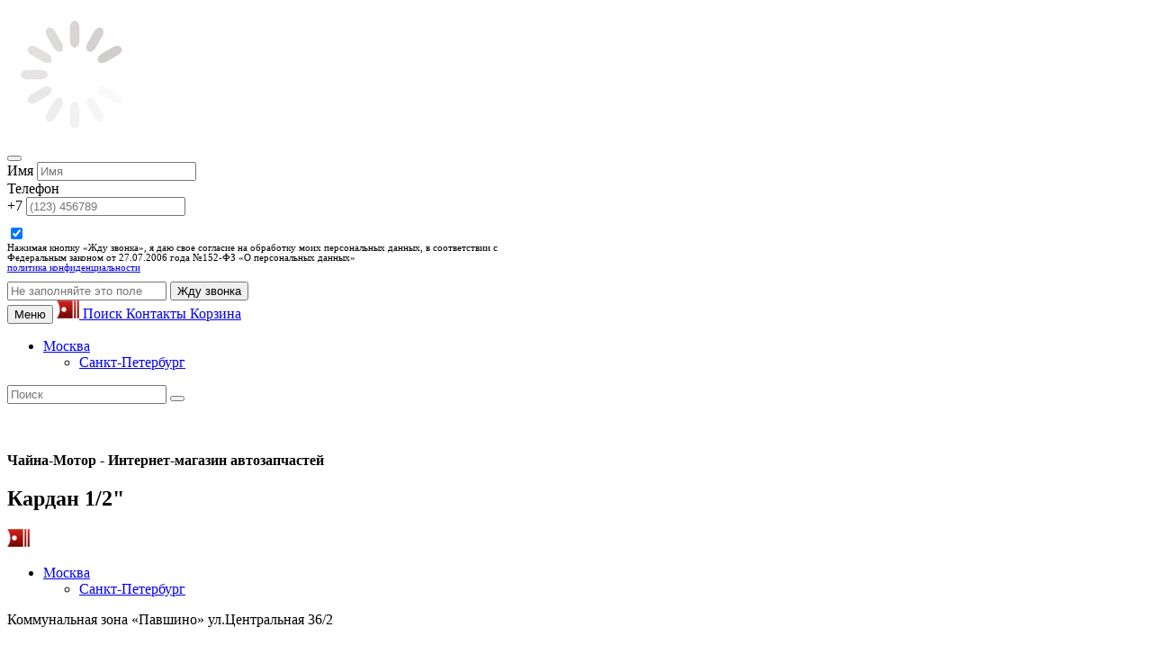

--- FILE ---
content_type: text/html; charset=UTF-8
request_url: https://china-motor.ru/product/kardan-1-2-675020/
body_size: 39267
content:
<!DOCTYPE html>
<html lang="ru">
  <head>
    <meta charset="utf-8" />
    <meta http-equiv="X-UA-Compatible" content="IE=edge" />
    <meta name="viewport" content="width=device-width, initial-scale=1" />
    <title>AUJ-A4078 - Кардан 1/2&quot; | China-Motor</title>
    <meta name="description" content="Купить Кардан 1/2&quot; в &quot;Чайна Мотор&quot; оптом и в розницу. Быстрая доставка и удобные формы оплаты. Заказ на сайте или по телефону: +7 (800) 555 16 68" />
    <meta name="keywords" content="" />
    <link rel="shortcut icon" href="/img/favicon-32.png" type="image/x-icon" />
    
    <link rel="stylesheet" type="text/css" href="/css/main.css?version=2.144" />
    <!--[if lt IE 9]>
        <script type="text/javascript" src="https://oss.maxcdn.com/libs/html5shiv/3.7.2/html5shiv.js"></script>
        <script type="text/javascript" src="https://oss.maxcdn.com/libs/respond.js/1.4.2/respond.min.js"></script>
        <![endif]-->
    <meta name="yandex-verification" content="6b0e375d39160b69" />

<link rel="manifest" href="/manifest.json" />
<script src="https://cdn.onesignal.com/sdks/OneSignalSDK.js" async=""></script>
<script>
  var OneSignal = window.OneSignal || [];
OneSignal.push(function() {
    OneSignal.init({
        appId: "19ebb217-990c-4eb4-af6e-d60b0b2da614",
        autoRegister: true,
        notifyButton: {
            enable: false /* Set to false to hide */
        },
        welcomeNotification: {
            "title": "Чайна-Мотор - интернет-магазин запчастей",
            "message": "Вы подписались на уведомления о новых акциях и новостях. Спасибо за подписку! "
        },
        promptOptions: {
            showCredit: false, // Hide Powered by OneSignal
            actionMessage: "Вас просит разрешения получать уведомления:",
            exampleNotificationTitleDesktop: "Чайна-Мотор - интернет-магазин запчастей",
            exampleNotificationMessageDesktop: "Уведомления будут приходить на Ваш ПК",
            exampleNotificationTitleMobile: "Чайна-Мотор - интернет-магазин запчастей",
            exampleNotificationMessageMobile: "Уведомления будут приходить на Ваше устройстве",
            exampleNotificationCaption: "(можно  отписаться в любое время)",
            acceptButtonText: "Продолжить".toUpperCase(),
            cancelButtonText: "Нет, спасибо".toUpperCase()
        }
    })});
        </script>  </head>
  <body class="new-design">
    <div id="ajax-overlay">
      <img src="/img/loader.svg" alt="Loading" />
    </div>
    <div class="overlay"></div>

          <div id="call-helper">
  <button class="btn btn-lg btn-success call-btn"><large><span class="glyphicon glyphicon-earphone"></span></button>
  <div id="call-form-container" class="container"> 
    <div class="message"></div>
    <form id="call-form" class="form-inline" action="/callback/?type=simple"> 
      <div class="form-group"> 
        <label for="call-name">Имя</label> 
        <input type="text" class="form-control" 
               name="call_name" 
               id="call-name" placeholder="Имя" required="required" /> 
      </div><!--  
      --><div class="form-group"> 
        <label for="call-phone">Телефон</label> 
        <div class="input-group"> 
          <span class="input-group-addon">+7</span> 
          <input type="text" class="form-control" 
                 name="call_phone" 
                 id="call-phone" required="required" placeholder="(123) 456789" /> 
        </div>
      </div>
<div class="form-group" style="display: block; max-width: 600px; padding: 10px 0;">
        <label for="privacy_agreement" style="display:block;">
        <span class="pull-left">
          <input type="checkbox" id="privacy_agreement" name="privacy_agreement" value="1" class="form-check-input" checked="1">        </span>
        <div class="checkbox-label" style="font-size: 11px; line-height: 11px;">
          Нажимая кнопку «Жду звонка», я даю свое согласие на обработку моих персональных данных, в соответствии с Федеральным законом от 27.07.2006 года №152-ФЗ «О персональных данных» <br /> <a href="/privacy/">политика конфиденциальности</a>        </div>
        </label>
</div><!--
      --><input type="text" class="hidden" id="call-title" 
              name="call_title" placeholder="Не заполняйте это поле" /> 
             <button type="submit" class="btn btn-success call-submit"><span class="glyphicon glyphicon-phone-alt"></span> Жду звонка</button> 
    </form> 
  </div> 
</div>
    
    <div class="hidden-md hidden-lg">
      <nav id="mobile-navbar" class="navbar navbar-default navbar-inverse navbar-fixed-top">
  <div class="container-fluid">
    <button type="button" id="mobile-menu-nav-bar-toggle" class="navbar-toggle collapsed">  
      <span class="sr-only">Меню</span>  
      <span class="icon-bar"></span>  
      <span class="icon-bar"></span>  
      <span class="icon-bar"></span>  
    </button>  
    <a class="navbar-brand" href="/">
      <img alt="China Motor" src="/img/logo-part.png" />
    </a>
    <a id="mobile-search-toggle" class="navbar-btn btn btn-link" href="#"> 
      <span class="glyphicon glyphicon-search"></span><span class="mobile-navtext">Поиск</span>
    </a> 
    <a class="navbar-btn btn btn-link" href="/contacts/"> 
      <span class="glyphicon glyphicon-earphone"></span><span class="mobile-navtext">Контакты</span>
    </a> 
    <a class="navbar-btn btn btn-link" href="/cart/"> 
      <span class="glyphicon glyphicon-shopping-cart"></span><span class="mobile-navtext">Корзина</span>
    </a> 
    <div class="mobile-cities">  
      <ul class="nav">
  <li class="dropdown">
    <span>
        <span class="glyphicon glyphicon-map-marker"></span>
        <a href="#"
           class="dropdown-toggle"
           data-toggle="dropdown"
           id="city-select"
           data-coords="[{&quot;code&quot;:&quot;msk&quot;,&quot;name&quot;:&quot;\u041c\u043e\u0441\u043a\u0432\u0430&quot;,&quot;url&quot;:&quot;\/set-city\/msk\/?return-to=%2Fproduct%2Fkardan-1-2-675020%2F&quot;,&quot;coords&quot;:[55.813421237503,37.358228357147]},{&quot;code&quot;:&quot;spb&quot;,&quot;name&quot;:&quot;\u0421\u0430\u043d\u043a\u0442-\u041f\u0435\u0442\u0435\u0440\u0431\u0443\u0440\u0433&quot;,&quot;url&quot;:&quot;\/set-city\/spb\/?return-to=%2Fproduct%2Fkardan-1-2-675020%2F&quot;,&quot;coords&quot;:[59.883516978247,30.394639270187]}]"
           role="button"
           data-current="msk"
           aria-haspopup="true"
           aria-expanded="false">
                        Москва                                              <span class="caret"></span>
        </a>
        <ul class="dropdown-menu">
                                                          <li>
                <a href="/set-city/spb/?return-to=%2Fproduct%2Fkardan-1-2-675020%2F">
                  Санкт-Петербург                </a>
              </li>
                              </ul>
    </span>
  </li>
</ul>

<div id="geo-popup"></div> 

<script id="city-popup-tpl" type="text/x-template">
  <div class="panel panel-default">
    <div class="panel-body">
      <p>Мы определили ваш город как <strong><%= city %></strong></p>
      <a class="btn btn-block btn-primary"
         href="<%= foundUrl %>">
         Перейти
      </a><br />
      
      <span><strong>Выбрать другой город:</strong></span>
    </div>

    <ul class="list-group">
      <% _.each(cities, function (city) { %>
      <li class="list-group-item">
        <a href="<%= city.url %>">
          <%= city.name %>
        </a>
      </li>
      <% }); %>
    </ul>
  </div>
</script>
  
    </div>  

    <form action="/search/" 
          id="search-line-form-mobile" 
          method="get" class="navbar-form navbar-left"> 
          <div class="form-group input-group"> 
            <input id="search-mobile-input" type="text" 
                   autocomplete="off" 
                   data-url="/search/suggest/" 
                   class="form-control input-sm search-input" placeholder="Поиск" 
                   name="query" value="" /> 
                   <span class="input-group-btn"> 
                     <button class="btn btn-sm btn-default" type="submit"> 
                       <span id="search-mobile-icon" 
                             class="glyphicon glyphicon-search search-icon"></span> 
                     </button> 
                   </span> 

                   <div id="search-mobile-suggestions" class="search-suggestions"></div> 
          </div> 
    </form>

    <ul class="nav navbar-nav" id="menu-nav-bar-mobile" style="display: none;">

      <li>
          <a href="/profile/list/"><strong>Личный кабинет</strong><span class="glyphicon glyphicon-user"></span>
          </a>
      </li>

      <li class="main_page"><a href="/">Главная</a></li>

              <li>
          <a href="/catalog/">Каталог</a>
        </li>
              <li>
          <a href="/delivery/">Доставка и оплата</a>
        </li>
              <li>
          <a href="/buyer_guide_ms/">Помощь</a>
        </li>
              <li>
          <a href="/anketa/">Сотрудничество</a>
        </li>
              <li>
          <a href="/company/">О компании</a>
        </li>
              <li>
          <a href="/news/">Новости</a>
        </li>
                  <li>
        <a href="/contacts/msk/">Контакты</a>
      </li>
            <li>
        <a href="/news/">Новости</a>
      </li>      
    </ul>

  </div>
</nav>
      <br /><br /><br />
    </div>


    <nav class="navbar navbar-default navbar-fixed-top top-navbar hidden-xs hidden-sm">
      <div id="header-line" class="container-fluid hidden-xs hidden-sm">
        <div class="container">
          <span id="header-line-text"><strong>Чайна-Мотор - Интернет-магазин автозапчастей</strong> <span class="fixed-title">
  <h1>Кардан 1/2&quot;</h1> 
</span></span>
        </div>
      </div>
      <div class="container">
        <div class="navbar-header hidden-xs">
          <a class="navbar-brand" href="/">
            <img alt="China Motor" src="/img/logo-part.png" />
          </a>
        </div>
        
        <ul class="nav">
  <li class="dropdown">
    <span>
        <span class="glyphicon glyphicon-map-marker"></span>
        <a href="#"
           class="dropdown-toggle"
           data-toggle="dropdown"
           id="city-select"
           data-coords="[{&quot;code&quot;:&quot;msk&quot;,&quot;name&quot;:&quot;\u041c\u043e\u0441\u043a\u0432\u0430&quot;,&quot;url&quot;:&quot;\/set-city\/msk\/?return-to=%2Fproduct%2Fkardan-1-2-675020%2F&quot;,&quot;coords&quot;:[55.813421237503,37.358228357147]},{&quot;code&quot;:&quot;spb&quot;,&quot;name&quot;:&quot;\u0421\u0430\u043d\u043a\u0442-\u041f\u0435\u0442\u0435\u0440\u0431\u0443\u0440\u0433&quot;,&quot;url&quot;:&quot;\/set-city\/spb\/?return-to=%2Fproduct%2Fkardan-1-2-675020%2F&quot;,&quot;coords&quot;:[59.883516978247,30.394639270187]}]"
           role="button"
           data-current="msk"
           aria-haspopup="true"
           aria-expanded="false">
                        Москва                                              <span class="caret"></span>
        </a>
        <ul class="dropdown-menu">
                                                          <li>
                <a href="/set-city/spb/?return-to=%2Fproduct%2Fkardan-1-2-675020%2F">
                  Санкт-Петербург                </a>
              </li>
                              </ul>
    </span>
  </li>
</ul>

<div id="geo-popup"></div> 

<script id="city-popup-tpl" type="text/x-template">
  <div class="panel panel-default">
    <div class="panel-body">
      <p>Мы определили ваш город как <strong><%= city %></strong></p>
      <a class="btn btn-block btn-primary"
         href="<%= foundUrl %>">
         Перейти
      </a><br />
      
      <span><strong>Выбрать другой город:</strong></span>
    </div>

    <ul class="list-group">
      <% _.each(cities, function (city) { %>
      <li class="list-group-item">
        <a href="<%= city.url %>">
          <%= city.name %>
        </a>
      </li>
      <% }); %>
    </ul>
  </div>
</script>
        <div class="nav">
            <p><span class="address-marker glyphicon glyphicon-map-marker"></span> Коммунальная зона «Павшино» ул.Центральная 36/2</p>        </div>
        <ul class="nav navbar-nav navbar-right cart-container">
          <li>  <span class="cart-line hide" data-carturl="/cart/get"></span> 


<script type="text/x-template" id="fast-order-tpl">
  <strong>Ваша корзина</strong>
  <% var sum = 0; %>
  <% _.each(cart, function (item) { %>
  <div class="media">
    <div class="media-left">
      <img class="media-object" style="max-width: 80px;" src="<%= item.img %>" alt="<%- item.name %>" />
    </div>

    <div class="media-body">
      <h4 class="media-heading"><%- item.name %></h4>
      <p>Количество: <%- item.quantity %></p>
      <p><strong><%- item.price.formatPrice() %></strong></p>
      <% sum += item.price * item.quantity; %>
    </div>
  </div>
  <% }); %>
  <p class="lead">Сумма: <strong><%= sum.formatPrice() %></strong></p>
  <form method="POST"
        id="fast-order-form"
        class="form-inline"
        action="/cart/fastorder">
        <fieldset>
          <legend>Заполните данные</legend>
          <p class="text-danger error-text hide">Заполните все поля</p>
          <div class="form-group"> 
            <label for="fast-order-name">Имя</label> 
            <input type="text" class="form-control" 
                   name="name" id="fast-order-name"
                   placeholder="Имя" required="required" /> 
          </div>
          &nbsp;
          <div class="form-group"> 
            <label for="fast-order-phone">Телефон</label> 
            <div class="input-group"> 
              <span class="input-group-addon">+7</span> 
              <input type="text" class="form-control" 
                     name="phone" id="fast-order-phone"
                     required="required" placeholder="(123) 456789" /> 
            </div>
          </div>
          <input type="text" class="hidden" id="fast-order-title" 
                 name="title" placeholder="Не заполняйте это поле" />
        </fieldset>
  </form>
</script>

<script type="text/x-template" id="fast-order-success-tpl">
  <p class="text-success"><%= msg %></p>
  <%= additional %>
</script>
</li>
          <li></li>
            <li>
    <span> 
      <span class="glyphicon glyphicon-user"></span> 
      <a href="/auth/login/"> 
        <span class="hidden-ws">Личный кабинет</span> 
      </a> 
    </span> 
  </li>
        </ul>
      </div>
    </nav>

    <div class="container" id="main-container">
      
      <div id="top-row" class="row hidden-xs hidden-sm">

        <div id="logo-container">

          <a id="logo" href="/">
            <img src="/img/logo.png" alt="China-Motor" />
          </a>
          
            
            
            
          
        </div>

        <div id="contacts-container" class="top-container pull-right">
            <p class="lead"><strong>+7 (800) 555-16-68</strong></p><p>звонок бесплатный</p><p><span class="glyphicon glyphicon-time"></span> пн-пт: 09:00-18:00, сб: 10:00-17:00</p><p><strong><a href="tel:+74953746760">+7 (495) 374-67-60</a></strong></p>        </div>

        <div style="display: none;" id="contacts-container" class="top-container header_news">
                <div class="header_news_title">
        <strong><a href="/news/">Последние новости</a></strong>
        <i class="prev noselect">&#10094;</i>
        <i class="next noselect">&#10095;</i>
    </div>
            <div class="header_news_item">
            <div class="header_news_item_main">
                <b>China motor на выставке Automechanika Shanghai! Ждем на стенде 1.1 C14</b>
            </div>
            <div class="header_news_item_bottom">
                <span class="header_news_item_bottom_date">01.11.2023</span>
                <a class="btn btn-default" href="/news/2023/11/01/china-motor-na-vyistavke-automechanika-shanghai-zh/">
                    Подробнее
                </a>
            </div>
        </div>
            <div class="header_news_item">
            <div class="header_news_item_main">
                <b>Наша компания стала официальным дистрибьютором завода SPEEDOL</b>
            </div>
            <div class="header_news_item_bottom">
                <span class="header_news_item_bottom_date">12.05.2023</span>
                <a class="btn btn-default" href="/news/2023/05/12/nasha-kompaniya-stala-ofitsial-nyim-distrib-yutoro/">
                    Подробнее
                </a>
            </div>
        </div>
            <div class="header_news_item">
            <div class="header_news_item_main">
                <b>Наша компания стала официальным дистрибьютором завода ЕАЗ</b>
            </div>
            <div class="header_news_item_bottom">
                <span class="header_news_item_bottom_date">28.04.2023</span>
                <a class="btn btn-default" href="/news/2023/04/28/eaz/">
                    Подробнее
                </a>
            </div>
        </div>
            <div class="header_news_item">
            <div class="header_news_item_main">
                <b>Automechanika Shanghai 2023</b>
            </div>
            <div class="header_news_item_bottom">
                <span class="header_news_item_bottom_date">10.02.2023</span>
                <a class="btn btn-default" href="/news/2023/02/10/automechanikashanghai2023/">
                    Подробнее
                </a>
            </div>
        </div>
            <div class="header_news_item">
            <div class="header_news_item_main">
                <b>Наша компания стала официальным дистрибьютором завода Август</b>
            </div>
            <div class="header_news_item_bottom">
                <span class="header_news_item_bottom_date">13.12.2022</span>
                <a class="btn btn-default" href="/news/2022/12/13/august/">
                    Подробнее
                </a>
            </div>
        </div>
            </div>
        
        

      
      </div>
      
      <div class="hidden-xs hidden-sm">
        <nav id="nav" class="navbar navbar-red main-nav">
  <div class="container-fluid">
    <ul class="nav navbar-nav">
     <li class="main_page"><a href="/">Главная</a></li>
              <li>
          <a href="/catalog/" >Каталог</a>
        </li>
              <li>
          <a href="/delivery/" >Доставка и оплата</a>
        </li>
              <li>
          <a href="/buyer_guide_ms/" >Помощь</a>
        </li>
              <li>
          <a href="/anketa/" >Сотрудничество</a>
        </li>
              <li>
          <a href="/company/"  class="about-company" >О компании</a>
        </li>
              <li>
          <a href="/news/" >Новости</a>
        </li>
                  <li>
        <a href="/contacts/msk/">Контакты</a>
      </li>
    </ul>

  </div>
</nav>

<script id="search-suggestions-tpl" type="text/x-template"> 
  <div class="panel panel-primary">
    <div class="list-group">
      <% _.forEach(items, function (item) { %>
      <a href="<%= item.url %>" class="list-group-item"> 
        <% if (item.img) { %>
        <img src="<%= item.img %>" />
        <% } %>
        <%- item.name %>
      </a> 
      <% }); %>
    </div> 
    <% if (more) { %>
    <div class="panel-footer">
      <a href="<%= more %>">Ещё результаты</a>
    </div>
    <% } %>
  </div>
</script>  
 
      </div>

      <div class="messages"></div>

       
   


      <div id="main-content" class="panel product-page">
	  
          <div class="row">
            <div class="hidden-md hidden-lg hidden">
              <p class="text-center">В связи с обновлением базы каталога компании, наличие и цены по товарам могут отличаться от актуальных значений.
                <strong>Пожалуйста, уточняйте информацию у менеджеров компании.</strong></p>
            </div>

            
              <div class="col-md-3 col-sm-12 hidden-xs hidden-sm">
                
  <div class="hidden-xs hidden-sm"><div class="for_cat_h">Разделы</div></div>




<div class="panel hidden-lg hidden-md panel-default" style="margin-top: 10px;">
  <div class="panel-heading">
    <h4 class="panel-title">
      <a class="btn btn-default btn-block btn-lg" role="button"
         id="mobile-menu-toggle"
         href="#collapse-categories" aria-expanded="false" aria-controls="collapse-categories">
         Выбрать модель
         <span class="caret"></span>
      </a>
    </h4>
  </div>
</div>

<ul id="collapse-categories" class="categories-menu hidden-sm hidden-xs">
      <li>
      <a href="/catalog/t/avtobusyi/">
        <span class="name">Автобусы</span>
                  <span class="toggle glyphicon glyphicon-menu-right"></span>
              </a>

              <ul>
            <li>
    <a href="/catalog/t/avtobusyi/c/foton/">
      <span class="name">FOTON</span>
      <span class="toggle glyphicon glyphicon-menu-right"></span>
    </a>

          <ul>
        
                  <li>
            <a href="/catalog/t/avtobusyi/c/foton/bj6105/">
              <span class="name">BJ6105</span>
            </a>
          </li>
                  <li>
            <a href="/catalog/t/avtobusyi/c/foton/bj6122_6ds180t/">
              <span class="name">BJ6122(6DS180T)</span>
            </a>
          </li>
                  <li>
            <a href="/catalog/t/avtobusyi/c/foton/bj6122_zf12tx2421bd/">
              <span class="name">BJ6122(ZF12TX2421BD)</span>
            </a>
          </li>
                  <li>
            <a href="/catalog/t/avtobusyi/c/foton/bj6123/">
              <span class="name">BJ6123</span>
            </a>
          </li>
              </ul>
      </li>
  <li>
    <a href="/catalog/t/avtobusyi/c/gaz/">
      <span class="name">Газель</span>
      <span class="toggle glyphicon glyphicon-menu-right"></span>
    </a>

          <ul>
        
                  <li>
            <a href="/catalog/t/avtobusyi/c/gaz/gazel_city_a68r52/">
              <span class="name">Газель CITY A68R52</span>
            </a>
          </li>
                  <li>
            <a href="/catalog/t/avtobusyi/c/gaz/gazel_next/">
              <span class="name">Газель NEXT</span>
            </a>
          </li>
                  <li>
            <a href="/catalog/t/avtobusyi/c/gaz/gazel_next_4_6t_c45r/">
              <span class="name">Газель NEXT 4.6т (C45R92)</span>
            </a>
          </li>
                  <li>
            <a href="/catalog/t/avtobusyi/c/gaz/gazel_next_a63r42/">
              <span class="name">Газель NEXT A63R42</span>
            </a>
          </li>
                  <li>
            <a href="/catalog/t/avtobusyi/c/gaz/gazel_next_a63r45/">
              <span class="name">Газель NEXT A63R45</span>
            </a>
          </li>
                  <li>
            <a href="/catalog/t/avtobusyi/c/gaz/gazel_next_a64r42/">
              <span class="name">Газель NEXT A64R42</span>
            </a>
          </li>
                  <li>
            <a href="/catalog/t/avtobusyi/c/gaz/gazel_next_a65r36/">
              <span class="name">Газель NEXT A65R36</span>
            </a>
          </li>
                  <li>
            <a href="/catalog/t/avtobusyi/c/gaz/gazel_next_c41r92/">
              <span class="name">Газель NEXT C41R92</span>
            </a>
          </li>
                  <li>
            <a href="/catalog/t/avtobusyi/c/gaz/gazel_next_luidor_22/">
              <span class="name">Газель NEXT Луидор-225019</span>
            </a>
          </li>
                  <li>
            <a href="/catalog/t/avtobusyi/c/gaz/gazel_next_sitilajn/">
              <span class="name">Газель NEXT Ситилайн</span>
            </a>
          </li>
                  <li>
            <a href="/catalog/t/avtobusyi/c/gaz/gazel_next_tsmf/">
              <span class="name">Газель NEXT ЦМФ</span>
            </a>
          </li>
                  <li>
            <a href="/catalog/t/avtobusyi/c/gaz/sobol_biznes_2217_27/">
              <span class="name">Соболь Бизнес (2217,2752)</span>
            </a>
          </li>
              </ul>
      </li>
  <li>
    <a href="/catalog/t/avtobusyi/c/golden_dragon/">
      <span class="name">GOLDEN DRAGON</span>
      <span class="toggle glyphicon glyphicon-menu-right"></span>
    </a>

          <ul>
        
                  <li>
            <a href="/catalog/t/avtobusyi/c/golden_dragon/xml6102/">
              <span class="name">XML6102</span>
            </a>
          </li>
                  <li>
            <a href="/catalog/t/avtobusyi/c/golden_dragon/xml6112/">
              <span class="name">XML6112</span>
            </a>
          </li>
                  <li>
            <a href="/catalog/t/avtobusyi/c/golden_dragon/xml6121/">
              <span class="name">XML6121</span>
            </a>
          </li>
                  <li>
            <a href="/catalog/t/avtobusyi/c/golden_dragon/xml6125/">
              <span class="name">XML6125</span>
            </a>
          </li>
                  <li>
            <a href="/catalog/t/avtobusyi/c/golden_dragon/xml6126jr/">
              <span class="name">XML6126JR</span>
            </a>
          </li>
                  <li>
            <a href="/catalog/t/avtobusyi/c/golden_dragon/xml6127cn/">
              <span class="name">XML6127CN</span>
            </a>
          </li>
                  <li>
            <a href="/catalog/t/avtobusyi/c/golden_dragon/xml6127cng/">
              <span class="name">XML6127CNG</span>
            </a>
          </li>
                  <li>
            <a href="/catalog/t/avtobusyi/c/golden_dragon/xml6127jr/">
              <span class="name">XML6127JR</span>
            </a>
          </li>
                  <li>
            <a href="/catalog/t/avtobusyi/c/golden_dragon/xml6129/">
              <span class="name">XML6129</span>
            </a>
          </li>
                  <li>
            <a href="/catalog/t/avtobusyi/c/golden_dragon/xml6720/">
              <span class="name">XML6720</span>
            </a>
          </li>
                  <li>
            <a href="/catalog/t/avtobusyi/c/golden_dragon/xml6796/">
              <span class="name">XML6796</span>
            </a>
          </li>
                  <li>
            <a href="/catalog/t/avtobusyi/c/golden_dragon/xml6840/">
              <span class="name">XML6840</span>
            </a>
          </li>
                  <li>
            <a href="/catalog/t/avtobusyi/c/golden_dragon/xml6845/">
              <span class="name">XML6845</span>
            </a>
          </li>
                  <li>
            <a href="/catalog/t/avtobusyi/c/golden_dragon/xml6896/">
              <span class="name">XML6896</span>
            </a>
          </li>
                  <li>
            <a href="/catalog/t/avtobusyi/c/golden_dragon/xml6957jr/">
              <span class="name">XML6957JR</span>
            </a>
          </li>
              </ul>
      </li>
  <li>
    <a href="/catalog/t/avtobusyi/c/higer/">
      <span class="name">HIGER</span>
      <span class="toggle glyphicon glyphicon-menu-right"></span>
    </a>

          <ul>
        
                  <li>
            <a href="/catalog/t/avtobusyi/c/higer/klq6108/">
              <span class="name">KLQ6108</span>
            </a>
          </li>
                  <li>
            <a href="/catalog/t/avtobusyi/c/higer/klq6109/">
              <span class="name">KLQ6109</span>
            </a>
          </li>
                  <li>
            <a href="/catalog/t/avtobusyi/c/higer/klq6118/">
              <span class="name">KLQ6118</span>
            </a>
          </li>
                  <li>
            <a href="/catalog/t/avtobusyi/c/higer/klq6119/">
              <span class="name">KLQ6119</span>
            </a>
          </li>
                  <li>
            <a href="/catalog/t/avtobusyi/c/higer/klq6127/">
              <span class="name">KLQ6127</span>
            </a>
          </li>
                  <li>
            <a href="/catalog/t/avtobusyi/c/higer/klq6129/">
              <span class="name">KLQ6129</span>
            </a>
          </li>
                  <li>
            <a href="/catalog/t/avtobusyi/c/higer/klq6608/">
              <span class="name">KLQ6608</span>
            </a>
          </li>
                  <li>
            <a href="/catalog/t/avtobusyi/c/higer/klq6720/">
              <span class="name">KLQ6720</span>
            </a>
          </li>
                  <li>
            <a href="/catalog/t/avtobusyi/c/higer/klq6728/">
              <span class="name">KLQ6728</span>
            </a>
          </li>
                  <li>
            <a href="/catalog/t/avtobusyi/c/higer/klq6840/">
              <span class="name">KLQ6840</span>
            </a>
          </li>
                  <li>
            <a href="/catalog/t/avtobusyi/c/higer/klq6883/">
              <span class="name">KLQ6883</span>
            </a>
          </li>
                  <li>
            <a href="/catalog/t/avtobusyi/c/higer/klq6885/">
              <span class="name">KLQ6885</span>
            </a>
          </li>
                  <li>
            <a href="/catalog/t/avtobusyi/c/higer/klq6891/">
              <span class="name">KLQ6891</span>
            </a>
          </li>
                  <li>
            <a href="/catalog/t/avtobusyi/c/higer/klq6896_6885_new_sty/">
              <span class="name">KLQ6896 (6885 new style)</span>
            </a>
          </li>
                  <li>
            <a href="/catalog/t/avtobusyi/c/higer/klq6896q/">
              <span class="name">KLQ6896Q</span>
            </a>
          </li>
                  <li>
            <a href="/catalog/t/avtobusyi/c/higer/klq6928/">
              <span class="name">KLQ6928</span>
            </a>
          </li>
              </ul>
      </li>
  <li>
    <a href="/catalog/t/avtobusyi/c/iveco/">
      <span class="name">IVECO</span>
      <span class="toggle glyphicon glyphicon-menu-right"></span>
    </a>

          <ul>
        
                  <li>
            <a href="/catalog/t/avtobusyi/c/iveco/crossway/">
              <span class="name">Crossway</span>
            </a>
          </li>
                  <li>
            <a href="/catalog/t/avtobusyi/c/iveco/daily/">
              <span class="name">Daily</span>
            </a>
          </li>
                  <li>
            <a href="/catalog/t/avtobusyi/c/iveco/magelys/">
              <span class="name">Magelys</span>
            </a>
          </li>
              </ul>
      </li>
  <li>
    <a href="/catalog/t/avtobusyi/c/jac/">
      <span class="name">JAC</span>
      <span class="toggle glyphicon glyphicon-menu-right"></span>
    </a>

          <ul>
        
                  <li>
            <a href="/catalog/t/avtobusyi/c/jac/hk6105g/">
              <span class="name">HK6105G</span>
            </a>
          </li>
                  <li>
            <a href="/catalog/t/avtobusyi/c/jac/hk6120/">
              <span class="name">HK6120</span>
            </a>
          </li>
              </ul>
      </li>
  <li>
    <a href="/catalog/t/avtobusyi/c/kinglong/">
      <span class="name">KingLong</span>
      <span class="toggle glyphicon glyphicon-menu-right"></span>
    </a>

          <ul>
        
                  <li>
            <a href="/catalog/t/avtobusyi/c/kinglong/xmq6118/">
              <span class="name">XMQ6118</span>
            </a>
          </li>
                  <li>
            <a href="/catalog/t/avtobusyi/c/kinglong/xmq6119/">
              <span class="name">XMQ6119</span>
            </a>
          </li>
                  <li>
            <a href="/catalog/t/avtobusyi/c/kinglong/xmq6120/">
              <span class="name">XMQ6120</span>
            </a>
          </li>
                  <li>
            <a href="/catalog/t/avtobusyi/c/kinglong/xmq6127/">
              <span class="name">XMQ6127</span>
            </a>
          </li>
                  <li>
            <a href="/catalog/t/avtobusyi/c/kinglong/xmq6129/">
              <span class="name">XMQ6129</span>
            </a>
          </li>
                  <li>
            <a href="/catalog/t/avtobusyi/c/kinglong/xmq6800/">
              <span class="name">XMQ6800</span>
            </a>
          </li>
              </ul>
      </li>
  <li>
    <a href="/catalog/t/avtobusyi/c/lotos/">
      <span class="name">LOTOS</span>
      <span class="toggle glyphicon glyphicon-menu-right"></span>
    </a>

          <ul>
        
                  <li>
            <a href="/catalog/t/avtobusyi/c/lotos/105cng/">
              <span class="name">105CNG</span>
            </a>
          </li>
              </ul>
      </li>
  <li>
    <a href="/catalog/t/avtobusyi/c/maz/">
      <span class="name">МАЗ</span>
      <span class="toggle glyphicon glyphicon-menu-right"></span>
    </a>

          <ul>
        
                  <li>
            <a href="/catalog/t/avtobusyi/c/maz/103/">
              <span class="name">103</span>
            </a>
          </li>
                  <li>
            <a href="/catalog/t/avtobusyi/c/maz/104/">
              <span class="name">104</span>
            </a>
          </li>
                  <li>
            <a href="/catalog/t/avtobusyi/c/maz/105/">
              <span class="name">105</span>
            </a>
          </li>
                  <li>
            <a href="/catalog/t/avtobusyi/c/maz/203/">
              <span class="name">203</span>
            </a>
          </li>
                  <li>
            <a href="/catalog/t/avtobusyi/c/maz/203_wp7ng290e51/">
              <span class="name">203(WP7NG290E51)</span>
            </a>
          </li>
                  <li>
            <a href="/catalog/t/avtobusyi/c/maz/206/">
              <span class="name">206</span>
            </a>
          </li>
              </ul>
      </li>
  <li>
    <a href="/catalog/t/avtobusyi/c/mercedes_benz/">
      <span class="name">MERCEDES-BENZ</span>
      <span class="toggle glyphicon glyphicon-menu-right"></span>
    </a>

          <ul>
        
                  <li>
            <a href="/catalog/t/avtobusyi/c/mercedes_benz/sprinter_classic/">
              <span class="name">Sprinter Classic</span>
            </a>
          </li>
              </ul>
      </li>
  <li>
    <a href="/catalog/t/avtobusyi/c/volgabus/">
      <span class="name">VOLGABUS</span>
      <span class="toggle glyphicon glyphicon-menu-right"></span>
    </a>

          <ul>
        
                  <li>
            <a href="/catalog/t/avtobusyi/c/volgabus/32901_ritmiks/">
              <span class="name">32901 "Ритмикc"</span>
            </a>
          </li>
                  <li>
            <a href="/catalog/t/avtobusyi/c/volgabus/4298_01_diesel_ritmi/">
              <span class="name">4298.01(diesel)"Ритмикс"</span>
            </a>
          </li>
                  <li>
            <a href="/catalog/t/avtobusyi/c/volgabus/4298_g4_lng_wp5ng200/">
              <span class="name">4298.G4(LNG) (WP5NG200E51)</span>
            </a>
          </li>
                  <li>
            <a href="/catalog/t/avtobusyi/c/volgabus/4298_ritmiks/">
              <span class="name">4298 "Ритмикс"</span>
            </a>
          </li>
                  <li>
            <a href="/catalog/t/avtobusyi/c/volgabus/5270_0h_sitiritm_10/">
              <span class="name">5270.0H (Ситиритм 10 DLe)</span>
            </a>
          </li>
                  <li>
            <a href="/catalog/t/avtobusyi/c/volgabus/5270_g2_sitiritm_12/">
              <span class="name">5270.G2 (Ситиритм 12 GLe)</span>
            </a>
          </li>
                  <li>
            <a href="/catalog/t/avtobusyi/c/volgabus/5270_gh_sitiritm_10/">
              <span class="name">5270.GH (Ситиритм 10 GLe)</span>
            </a>
          </li>
                  <li>
            <a href="/catalog/t/avtobusyi/c/volgabus/5285_02_marafon_d/">
              <span class="name">5285.02 (Марафон D)</span>
            </a>
          </li>
                  <li>
            <a href="/catalog/t/avtobusyi/c/volgabus/5285_g2_serpantin_g/">
              <span class="name">5285.G2 (Серпантин G)</span>
            </a>
          </li>
              </ul>
      </li>
  <li>
    <a href="/catalog/t/avtobusyi/c/yutong/">
      <span class="name">YUTONG</span>
      <span class="toggle glyphicon glyphicon-menu-right"></span>
    </a>

          <ul>
        
                  <li>
            <a href="/catalog/t/avtobusyi/c/yutong/zk6108hg/">
              <span class="name">ZK6108HG</span>
            </a>
          </li>
                  <li>
            <a href="/catalog/t/avtobusyi/c/yutong/zk6118hga/">
              <span class="name">ZK6118HGA</span>
            </a>
          </li>
                  <li>
            <a href="/catalog/t/avtobusyi/c/yutong/zk6119/">
              <span class="name">ZK6119</span>
            </a>
          </li>
                  <li>
            <a href="/catalog/t/avtobusyi/c/yutong/zk6121hq/">
              <span class="name">ZK6121HQ</span>
            </a>
          </li>
                  <li>
            <a href="/catalog/t/avtobusyi/c/yutong/zk6122h9/">
              <span class="name">ZK6122H9</span>
            </a>
          </li>
                  <li>
            <a href="/catalog/t/avtobusyi/c/yutong/zk6122h9_wp10_336/">
              <span class="name">ZK6122H9(WP10.336)</span>
            </a>
          </li>
                  <li>
            <a href="/catalog/t/avtobusyi/c/yutong/zk6129h/">
              <span class="name">ZK6129H</span>
            </a>
          </li>
                  <li>
            <a href="/catalog/t/avtobusyi/c/yutong/zk6129ha/">
              <span class="name">ZK6129HA</span>
            </a>
          </li>
                  <li>
            <a href="/catalog/t/avtobusyi/c/yutong/zk6737d_e2/">
              <span class="name">ZK6737D (E2)</span>
            </a>
          </li>
                  <li>
            <a href="/catalog/t/avtobusyi/c/yutong/zk6737d_e3/">
              <span class="name">ZK6737D (E3)</span>
            </a>
          </li>
                  <li>
            <a href="/catalog/t/avtobusyi/c/yutong/zk6752h/">
              <span class="name">ZK6752H</span>
            </a>
          </li>
                  <li>
            <a href="/catalog/t/avtobusyi/c/yutong/zk6831/">
              <span class="name">ZK6831</span>
            </a>
          </li>
                  <li>
            <a href="/catalog/t/avtobusyi/c/yutong/zk6852hg/">
              <span class="name">ZK6852HG</span>
            </a>
          </li>
                  <li>
            <a href="/catalog/t/avtobusyi/c/yutong/zk6899ha/">
              <span class="name">ZK6899HA</span>
            </a>
          </li>
              </ul>
      </li>

                      <li>
              <a href="/catalog/t/avtobusyi/c/other/">
                <span class="name">Прочие</span>
                <span class="toggle glyphicon glyphicon-menu-right"></span>
              </a>
              <ul>
                  <li>
    <a href="/catalog/t/avtobusyi/c/baw/">
      <span class="name">BAW</span>
      <span class="toggle glyphicon glyphicon-menu-right"></span>
    </a>

          <ul>
        
                  <li>
            <a href="/catalog/t/avtobusyi/c/baw/2245_street/">
              <span class="name">2245 Street</span>
            </a>
          </li>
              </ul>
      </li>
  <li>
    <a href="/catalog/t/avtobusyi/c/dongfeng/">
      <span class="name">DONGFENG</span>
      <span class="toggle glyphicon glyphicon-menu-right"></span>
    </a>

          <ul>
        
                  <li>
            <a href="/catalog/t/avtobusyi/c/dongfeng/dfa6600/">
              <span class="name">DFA6600</span>
            </a>
          </li>
                  <li>
            <a href="/catalog/t/avtobusyi/c/dongfeng/dfa6720/">
              <span class="name">DFA6720</span>
            </a>
          </li>
              </ul>
      </li>
  <li>
    <a href="/catalog/t/avtobusyi/c/golaz/">
      <span class="name">ГОЛАЗ</span>
      <span class="toggle glyphicon glyphicon-menu-right"></span>
    </a>

          <ul>
        
                  <li>
            <a href="/catalog/t/avtobusyi/c/golaz/5251/">
              <span class="name">5251</span>
            </a>
          </li>
              </ul>
      </li>
  <li>
    <a href="/catalog/t/avtobusyi/c/kavz/">
      <span class="name">КАВЗ</span>
      <span class="toggle glyphicon glyphicon-menu-right"></span>
    </a>

          <ul>
        
                  <li>
            <a href="/catalog/t/avtobusyi/c/kavz/4235/">
              <span class="name">4235</span>
            </a>
          </li>
                  <li>
            <a href="/catalog/t/avtobusyi/c/kavz/4238/">
              <span class="name">4238</span>
            </a>
          </li>
                  <li>
            <a href="/catalog/t/avtobusyi/c/kavz/4320/">
              <span class="name">4320</span>
            </a>
          </li>
              </ul>
      </li>
  <li>
    <a href="/catalog/t/avtobusyi/c/liaz/">
      <span class="name">ЛИАЗ</span>
      <span class="toggle glyphicon glyphicon-menu-right"></span>
    </a>

          <ul>
        
                  <li>
            <a href="/catalog/t/avtobusyi/c/liaz/4292/">
              <span class="name">4292</span>
            </a>
          </li>
                  <li>
            <a href="/catalog/t/avtobusyi/c/liaz/5256/">
              <span class="name">5256</span>
            </a>
          </li>
                  <li>
            <a href="/catalog/t/avtobusyi/c/liaz/5292/">
              <span class="name">5292</span>
            </a>
          </li>
                  <li>
            <a href="/catalog/t/avtobusyi/c/liaz/5293/">
              <span class="name">5293</span>
            </a>
          </li>
                  <li>
            <a href="/catalog/t/avtobusyi/c/liaz/6212/">
              <span class="name">6212</span>
            </a>
          </li>
                  <li>
            <a href="/catalog/t/avtobusyi/c/liaz/6213/">
              <span class="name">6213</span>
            </a>
          </li>
              </ul>
      </li>
  <li>
    <a href="/catalog/t/avtobusyi/c/nefaz/">
      <span class="name">НЕФАЗ</span>
      <span class="toggle glyphicon glyphicon-menu-right"></span>
    </a>

          <ul>
        
                  <li>
            <a href="/catalog/t/avtobusyi/c/nefaz/3297_bravis/">
              <span class="name">3297 БРАВИС</span>
            </a>
          </li>
                  <li>
            <a href="/catalog/t/avtobusyi/c/nefaz/5297/">
              <span class="name">5297</span>
            </a>
          </li>
                  <li>
            <a href="/catalog/t/avtobusyi/c/nefaz/5299/">
              <span class="name">5299</span>
            </a>
          </li>
                  <li>
            <a href="/catalog/t/avtobusyi/c/nefaz/52994/">
              <span class="name">52994</span>
            </a>
          </li>
                  <li>
            <a href="/catalog/t/avtobusyi/c/nefaz/5299_10_42/">
              <span class="name">5299-10-42</span>
            </a>
          </li>
                  <li>
            <a href="/catalog/t/avtobusyi/c/nefaz/5299_11_42/">
              <span class="name">5299-11-42</span>
            </a>
          </li>
                  <li>
            <a href="/catalog/t/avtobusyi/c/nefaz/5299_17_42/">
              <span class="name">5299-17-42</span>
            </a>
          </li>
                  <li>
            <a href="/catalog/t/avtobusyi/c/nefaz/5299_20_42/">
              <span class="name">5299-20-42</span>
            </a>
          </li>
              </ul>
      </li>
  <li>
    <a href="/catalog/t/avtobusyi/c/paz/">
      <span class="name">ПАЗ</span>
      <span class="toggle glyphicon glyphicon-menu-right"></span>
    </a>

          <ul>
        
                  <li>
            <a href="/catalog/t/avtobusyi/c/paz/3203/">
              <span class="name">3203</span>
            </a>
          </li>
                  <li>
            <a href="/catalog/t/avtobusyi/c/paz/3204/">
              <span class="name">3204</span>
            </a>
          </li>
                  <li>
            <a href="/catalog/t/avtobusyi/c/paz/3205/">
              <span class="name">3205</span>
            </a>
          </li>
                  <li>
            <a href="/catalog/t/avtobusyi/c/paz/3237/">
              <span class="name">3237</span>
            </a>
          </li>
                  <li>
            <a href="/catalog/t/avtobusyi/c/paz/4230_avrora/">
              <span class="name">4230 (Аврора)</span>
            </a>
          </li>
                  <li>
            <a href="/catalog/t/avtobusyi/c/paz/4234/">
              <span class="name">4234</span>
            </a>
          </li>
                  <li>
            <a href="/catalog/t/avtobusyi/c/paz/4320/">
              <span class="name">4320</span>
            </a>
          </li>
                  <li>
            <a href="/catalog/t/avtobusyi/c/paz/vektor/">
              <span class="name">Вектор</span>
            </a>
          </li>
                  <li>
            <a href="/catalog/t/avtobusyi/c/paz/vektor_next/">
              <span class="name">Вектор-NEXT</span>
            </a>
          </li>
              </ul>
      </li>
  <li>
    <a href="/catalog/t/avtobusyi/c/zhong_tong/">
      <span class="name">Zhong Tong</span>
      <span class="toggle glyphicon glyphicon-menu-right"></span>
    </a>

          <ul>
        
                  <li>
            <a href="/catalog/t/avtobusyi/c/zhong_tong/lck6103g/">
              <span class="name">LCK6103G</span>
            </a>
          </li>
                  <li>
            <a href="/catalog/t/avtobusyi/c/zhong_tong/lck6127/">
              <span class="name">LCK6127</span>
            </a>
          </li>
              </ul>
      </li>
              </ul>
            </li>
          

        </ul>
          </li>
      <li>
      <a href="/catalog/t/dvigateli/">
        <span class="name">Двигатели</span>
                  <span class="toggle glyphicon glyphicon-menu-right"></span>
              </a>

              <ul>
            <li>
    <a href="/catalog/t/dvigateli/c/cummins/">
      <span class="name">Cummins</span>
      <span class="toggle glyphicon glyphicon-menu-right"></span>
    </a>

          <ul>
        
                  <li>
            <a href="/catalog/t/dvigateli/c/cummins/a1400/">
              <span class="name">A1400</span>
            </a>
          </li>
                  <li>
            <a href="/catalog/t/dvigateli/c/cummins/a1700/">
              <span class="name">A1700</span>
            </a>
          </li>
                  <li>
            <a href="/catalog/t/dvigateli/c/cummins/a2000/">
              <span class="name">A2000</span>
            </a>
          </li>
                  <li>
            <a href="/catalog/t/dvigateli/c/cummins/a2300/">
              <span class="name">A2300</span>
            </a>
          </li>
                  <li>
            <a href="/catalog/t/dvigateli/c/cummins/a2300t/">
              <span class="name">A2300T</span>
            </a>
          </li>
                  <li>
            <a href="/catalog/t/dvigateli/c/cummins/b3_3/">
              <span class="name">B3.3</span>
            </a>
          </li>
                  <li>
            <a href="/catalog/t/dvigateli/c/cummins/b3_9_4bt/">
              <span class="name">B3.9 (4BT)</span>
            </a>
          </li>
                  <li>
            <a href="/catalog/t/dvigateli/c/cummins/b5_9_6bt/">
              <span class="name">B5.9 (6BT)</span>
            </a>
          </li>
                  <li>
            <a href="/catalog/t/dvigateli/c/cummins/b_gas_bge/">
              <span class="name">B Gas (BGe)</span>
            </a>
          </li>
                  <li>
            <a href="/catalog/t/dvigateli/c/cummins/c8_3_6ct/">
              <span class="name">C8.3 (6CT)</span>
            </a>
          </li>
                  <li>
            <a href="/catalog/t/dvigateli/c/cummins/c8_3_gas_gas_plus_cg/">
              <span class="name">C8.3 Gas (Gas Plus/CGe)</span>
            </a>
          </li>
                  <li>
            <a href="/catalog/t/dvigateli/c/cummins/isb5_9_g/">
              <span class="name">ISB5.9 G</span>
            </a>
          </li>
                  <li>
            <a href="/catalog/t/dvigateli/c/cummins/isb6_7_g/">
              <span class="name">ISB6.7 G</span>
            </a>
          </li>
                  <li>
            <a href="/catalog/t/dvigateli/c/cummins/isbe3_9/">
              <span class="name">ISBe3.9</span>
            </a>
          </li>
                  <li>
            <a href="/catalog/t/dvigateli/c/cummins/isbe4_5_isde4_5/">
              <span class="name">ISBe4.5 (ISDe4.5)</span>
            </a>
          </li>
                  <li>
            <a href="/catalog/t/dvigateli/c/cummins/isbe5_9/">
              <span class="name">ISBe5.9</span>
            </a>
          </li>
                  <li>
            <a href="/catalog/t/dvigateli/c/cummins/isbe6_7_isde6_7/">
              <span class="name">ISBe6.7 (ISDe6.7)</span>
            </a>
          </li>
                  <li>
            <a href="/catalog/t/dvigateli/c/cummins/isc8_3/">
              <span class="name">ISC8.3</span>
            </a>
          </li>
                  <li>
            <a href="/catalog/t/dvigateli/c/cummins/isf2_8/">
              <span class="name">ISF2.8</span>
            </a>
          </li>
                  <li>
            <a href="/catalog/t/dvigateli/c/cummins/isf3_8/">
              <span class="name">ISF3.8</span>
            </a>
          </li>
                  <li>
            <a href="/catalog/t/dvigateli/c/cummins/isg12/">
              <span class="name">ISG12</span>
            </a>
          </li>
                  <li>
            <a href="/catalog/t/dvigateli/c/cummins/isl_g/">
              <span class="name">ISL G</span>
            </a>
          </li>
                  <li>
            <a href="/catalog/t/dvigateli/c/cummins/isle8_9/">
              <span class="name">ISLe8.9</span>
            </a>
          </li>
                  <li>
            <a href="/catalog/t/dvigateli/c/cummins/isle9_5/">
              <span class="name">ISLe9.5</span>
            </a>
          </li>
                  <li>
            <a href="/catalog/t/dvigateli/c/cummins/ism11/">
              <span class="name">ISM11</span>
            </a>
          </li>
                  <li>
            <a href="/catalog/t/dvigateli/c/cummins/isv/">
              <span class="name">ISV</span>
            </a>
          </li>
                  <li>
            <a href="/catalog/t/dvigateli/c/cummins/isx11_9/">
              <span class="name">ISX11.9</span>
            </a>
          </li>
                  <li>
            <a href="/catalog/t/dvigateli/c/cummins/isx12_g/">
              <span class="name">ISX12 G</span>
            </a>
          </li>
                  <li>
            <a href="/catalog/t/dvigateli/c/cummins/isx15/">
              <span class="name">ISX15</span>
            </a>
          </li>
                  <li>
            <a href="/catalog/t/dvigateli/c/cummins/k19/">
              <span class="name">K19</span>
            </a>
          </li>
                  <li>
            <a href="/catalog/t/dvigateli/c/cummins/k38/">
              <span class="name">K38</span>
            </a>
          </li>
                  <li>
            <a href="/catalog/t/dvigateli/c/cummins/k50/">
              <span class="name">K50</span>
            </a>
          </li>
                  <li>
            <a href="/catalog/t/dvigateli/c/cummins/kta19/">
              <span class="name">KTA19</span>
            </a>
          </li>
                  <li>
            <a href="/catalog/t/dvigateli/c/cummins/kta50/">
              <span class="name">KTA50</span>
            </a>
          </li>
                  <li>
            <a href="/catalog/t/dvigateli/c/cummins/ktta19/">
              <span class="name">KTTA19</span>
            </a>
          </li>
                  <li>
            <a href="/catalog/t/dvigateli/c/cummins/l10/">
              <span class="name">L10</span>
            </a>
          </li>
                  <li>
            <a href="/catalog/t/dvigateli/c/cummins/l8_9/">
              <span class="name">L8.9</span>
            </a>
          </li>
                  <li>
            <a href="/catalog/t/dvigateli/c/cummins/l8_9_g/">
              <span class="name">L8.9 G</span>
            </a>
          </li>
                  <li>
            <a href="/catalog/t/dvigateli/c/cummins/m11/">
              <span class="name">M11</span>
            </a>
          </li>
                  <li>
            <a href="/catalog/t/dvigateli/c/cummins/n14/">
              <span class="name">N14</span>
            </a>
          </li>
                  <li>
            <a href="/catalog/t/dvigateli/c/cummins/nta855/">
              <span class="name">NTA855</span>
            </a>
          </li>
                  <li>
            <a href="/catalog/t/dvigateli/c/cummins/qsb3_3/">
              <span class="name">QSB3.3</span>
            </a>
          </li>
                  <li>
            <a href="/catalog/t/dvigateli/c/cummins/qsb3_9/">
              <span class="name">QSB3.9</span>
            </a>
          </li>
                  <li>
            <a href="/catalog/t/dvigateli/c/cummins/qsb4_5/">
              <span class="name">QSB4.5</span>
            </a>
          </li>
                  <li>
            <a href="/catalog/t/dvigateli/c/cummins/qsb5_9/">
              <span class="name">QSB5.9</span>
            </a>
          </li>
                  <li>
            <a href="/catalog/t/dvigateli/c/cummins/qsb6_7/">
              <span class="name">QSB6.7</span>
            </a>
          </li>
                  <li>
            <a href="/catalog/t/dvigateli/c/cummins/qsc8_3/">
              <span class="name">QSC8.3</span>
            </a>
          </li>
                  <li>
            <a href="/catalog/t/dvigateli/c/cummins/qsf2_8/">
              <span class="name">QSF2.8</span>
            </a>
          </li>
                  <li>
            <a href="/catalog/t/dvigateli/c/cummins/qsk19/">
              <span class="name">QSK19</span>
            </a>
          </li>
                  <li>
            <a href="/catalog/t/dvigateli/c/cummins/qsk23/">
              <span class="name">QSK23</span>
            </a>
          </li>
                  <li>
            <a href="/catalog/t/dvigateli/c/cummins/qsk60/">
              <span class="name">QSK60</span>
            </a>
          </li>
                  <li>
            <a href="/catalog/t/dvigateli/c/cummins/qsl9/">
              <span class="name">QSL9</span>
            </a>
          </li>
                  <li>
            <a href="/catalog/t/dvigateli/c/cummins/qsl9_g/">
              <span class="name">QSL9 G</span>
            </a>
          </li>
                  <li>
            <a href="/catalog/t/dvigateli/c/cummins/qsm11/">
              <span class="name">QSM11</span>
            </a>
          </li>
                  <li>
            <a href="/catalog/t/dvigateli/c/cummins/qsx15/">
              <span class="name">QSX15</span>
            </a>
          </li>
              </ul>
      </li>
  <li>
    <a href="/catalog/t/dvigateli/c/foton/">
      <span class="name">FOTON</span>
      <span class="toggle glyphicon glyphicon-menu-right"></span>
    </a>

          <ul>
        
                  <li>
            <a href="/catalog/t/dvigateli/c/foton/bj493zlq/">
              <span class="name">BJ493ZLQ</span>
            </a>
          </li>
              </ul>
      </li>
  <li>
    <a href="/catalog/t/dvigateli/c/isuzu/">
      <span class="name">ISUZU</span>
      <span class="toggle glyphicon glyphicon-menu-right"></span>
    </a>

          <ul>
        
                  <li>
            <a href="/catalog/t/dvigateli/c/isuzu/4hg1/">
              <span class="name">4HG1</span>
            </a>
          </li>
                  <li>
            <a href="/catalog/t/dvigateli/c/isuzu/4hk1/">
              <span class="name">4HK1</span>
            </a>
          </li>
                  <li>
            <a href="/catalog/t/dvigateli/c/isuzu/4jb1/">
              <span class="name">4JB1</span>
            </a>
          </li>
                  <li>
            <a href="/catalog/t/dvigateli/c/isuzu/4jj1/">
              <span class="name">4JJ1</span>
            </a>
          </li>
              </ul>
      </li>
  <li>
    <a href="/catalog/t/dvigateli/c/mercedes_benz/">
      <span class="name">MERCEDES-BENZ</span>
      <span class="toggle glyphicon glyphicon-menu-right"></span>
    </a>

          <ul>
        
                  <li>
            <a href="/catalog/t/dvigateli/c/mercedes_benz/om457la/">
              <span class="name">OM457LA</span>
            </a>
          </li>
                  <li>
            <a href="/catalog/t/dvigateli/c/mercedes_benz/om904la/">
              <span class="name">OM904LA</span>
            </a>
          </li>
                  <li>
            <a href="/catalog/t/dvigateli/c/mercedes_benz/om906la/">
              <span class="name">OM906LA</span>
            </a>
          </li>
              </ul>
      </li>
  <li>
    <a href="/catalog/t/dvigateli/c/weichai/">
      <span class="name">WEICHAI</span>
      <span class="toggle glyphicon glyphicon-menu-right"></span>
    </a>

          <ul>
        
                  <li>
            <a href="/catalog/t/dvigateli/c/weichai/wd615/">
              <span class="name">WD615</span>
            </a>
          </li>
                  <li>
            <a href="/catalog/t/dvigateli/c/weichai/wp10/">
              <span class="name">WP10</span>
            </a>
          </li>
                  <li>
            <a href="/catalog/t/dvigateli/c/weichai/wp12/">
              <span class="name">WP12</span>
            </a>
          </li>
                  <li>
            <a href="/catalog/t/dvigateli/c/weichai/wp5ng200e51/">
              <span class="name">WP5NG200E51</span>
            </a>
          </li>
                  <li>
            <a href="/catalog/t/dvigateli/c/weichai/wp7ng290e51/">
              <span class="name">WP7NG290E51</span>
            </a>
          </li>
              </ul>
      </li>
  <li>
    <a href="/catalog/t/dvigateli/c/yuchai/">
      <span class="name">YUCHAI</span>
      <span class="toggle glyphicon glyphicon-menu-right"></span>
    </a>

          <ul>
        
                  <li>
            <a href="/catalog/t/dvigateli/c/yuchai/yc4108/">
              <span class="name">YC4108</span>
            </a>
          </li>
                  <li>
            <a href="/catalog/t/dvigateli/c/yuchai/yc4110/">
              <span class="name">YC4110</span>
            </a>
          </li>
                  <li>
            <a href="/catalog/t/dvigateli/c/yuchai/yc4112/">
              <span class="name">YC4112</span>
            </a>
          </li>
                  <li>
            <a href="/catalog/t/dvigateli/c/yuchai/yc4d80_t10/">
              <span class="name">YC4D80-T10</span>
            </a>
          </li>
                  <li>
            <a href="/catalog/t/dvigateli/c/yuchai/yc4d80_t20/">
              <span class="name">YC4D80-T20</span>
            </a>
          </li>
                  <li>
            <a href="/catalog/t/dvigateli/c/yuchai/yc4e140_30/">
              <span class="name">YC4E140-30</span>
            </a>
          </li>
                  <li>
            <a href="/catalog/t/dvigateli/c/yuchai/yc4f90_30/">
              <span class="name">YC4F90-30</span>
            </a>
          </li>
                  <li>
            <a href="/catalog/t/dvigateli/c/yuchai/yc4g180_20/">
              <span class="name">YC4G180-20</span>
            </a>
          </li>
                  <li>
            <a href="/catalog/t/dvigateli/c/yuchai/yc4g180_30/">
              <span class="name">YC4G180-30</span>
            </a>
          </li>
                  <li>
            <a href="/catalog/t/dvigateli/c/yuchai/yc4g180_40/">
              <span class="name">YC4G180-40</span>
            </a>
          </li>
                  <li>
            <a href="/catalog/t/dvigateli/c/yuchai/yc4g180n_30/">
              <span class="name">YC4G180N-30</span>
            </a>
          </li>
                  <li>
            <a href="/catalog/t/dvigateli/c/yuchai/yc4g180n_40/">
              <span class="name">YC4G180N-40</span>
            </a>
          </li>
                  <li>
            <a href="/catalog/t/dvigateli/c/yuchai/yc4g190n_50/">
              <span class="name">YC4G190N-50</span>
            </a>
          </li>
                  <li>
            <a href="/catalog/t/dvigateli/c/yuchai/yc6108/">
              <span class="name">YC6108</span>
            </a>
          </li>
                  <li>
            <a href="/catalog/t/dvigateli/c/yuchai/yc6112/">
              <span class="name">YC6112</span>
            </a>
          </li>
                  <li>
            <a href="/catalog/t/dvigateli/c/yuchai/yc6120/">
              <span class="name">YC6120</span>
            </a>
          </li>
                  <li>
            <a href="/catalog/t/dvigateli/c/yuchai/yc6b125/">
              <span class="name">YC6B125</span>
            </a>
          </li>
                  <li>
            <a href="/catalog/t/dvigateli/c/yuchai/yc6g240_30/">
              <span class="name">YC6G240-30</span>
            </a>
          </li>
                  <li>
            <a href="/catalog/t/dvigateli/c/yuchai/yc6g260n_40/">
              <span class="name">YC6G260N-40</span>
            </a>
          </li>
                  <li>
            <a href="/catalog/t/dvigateli/c/yuchai/yc6g260n_50/">
              <span class="name">YC6G260N-50</span>
            </a>
          </li>
                  <li>
            <a href="/catalog/t/dvigateli/c/yuchai/yc6g270_20/">
              <span class="name">YC6G270-20</span>
            </a>
          </li>
                  <li>
            <a href="/catalog/t/dvigateli/c/yuchai/yc6j125z_t20/">
              <span class="name">YC6J125Z-T20</span>
            </a>
          </li>
                  <li>
            <a href="/catalog/t/dvigateli/c/yuchai/yc6j190_30/">
              <span class="name">YC6J190-30</span>
            </a>
          </li>
                  <li>
            <a href="/catalog/t/dvigateli/c/yuchai/yc6j190n_40/">
              <span class="name">YC6J190N-40</span>
            </a>
          </li>
                  <li>
            <a href="/catalog/t/dvigateli/c/yuchai/yc6j210_20/">
              <span class="name">YC6J210-20</span>
            </a>
          </li>
                  <li>
            <a href="/catalog/t/dvigateli/c/yuchai/yc6j220_50/">
              <span class="name">YC6J220-50</span>
            </a>
          </li>
                  <li>
            <a href="/catalog/t/dvigateli/c/yuchai/yc6j245_30/">
              <span class="name">YC6J245-30</span>
            </a>
          </li>
                  <li>
            <a href="/catalog/t/dvigateli/c/yuchai/yc6k1342n_50/">
              <span class="name">YC6K1342N-50</span>
            </a>
          </li>
                  <li>
            <a href="/catalog/t/dvigateli/c/yuchai/yc6l280n_52/">
              <span class="name">YC6L280N-52</span>
            </a>
          </li>
                  <li>
            <a href="/catalog/t/dvigateli/c/yuchai/yc6l310_50/">
              <span class="name">YC6L310-50</span>
            </a>
          </li>
                  <li>
            <a href="/catalog/t/dvigateli/c/yuchai/yc6m220g/">
              <span class="name">YC6M220G</span>
            </a>
          </li>
                  <li>
            <a href="/catalog/t/dvigateli/c/yuchai/yc6m280_20/">
              <span class="name">YC6M280-20</span>
            </a>
          </li>
                  <li>
            <a href="/catalog/t/dvigateli/c/yuchai/yc6m340_20/">
              <span class="name">YC6M340-20</span>
            </a>
          </li>
                  <li>
            <a href="/catalog/t/dvigateli/c/yuchai/yc6m390_30/">
              <span class="name">YC6M390-30</span>
            </a>
          </li>
                  <li>
            <a href="/catalog/t/dvigateli/c/yuchai/yc6mk340n_50/">
              <span class="name">YC6MK340N-50</span>
            </a>
          </li>
              </ul>
      </li>

          

        </ul>
          </li>
      <li>
      <a href="/catalog/t/generatoryi/">
        <span class="name">Генераторы</span>
              </a>

          </li>
      <li>
      <a href="/catalog/t/gruzovyie_avtomobili/">
        <span class="name">Грузовые автомобили</span>
                  <span class="toggle glyphicon glyphicon-menu-right"></span>
              </a>

              <ul>
            <li>
    <a href="/catalog/t/gruzovyie_avtomobili/c/faw/">
      <span class="name">FAW</span>
      <span class="toggle glyphicon glyphicon-menu-right"></span>
    </a>

          <ul>
        
                  <li>
            <a href="/catalog/t/gruzovyie_avtomobili/c/faw/1031/">
              <span class="name">1031</span>
            </a>
          </li>
                  <li>
            <a href="/catalog/t/gruzovyie_avtomobili/c/faw/1031_e3/">
              <span class="name">1031 E3</span>
            </a>
          </li>
                  <li>
            <a href="/catalog/t/gruzovyie_avtomobili/c/faw/1041/">
              <span class="name">1041</span>
            </a>
          </li>
                  <li>
            <a href="/catalog/t/gruzovyie_avtomobili/c/faw/1041_e3/">
              <span class="name">1041 E3</span>
            </a>
          </li>
                  <li>
            <a href="/catalog/t/gruzovyie_avtomobili/c/faw/1041l2_udlinennyij/">
              <span class="name">1041L2(удлиненный)</span>
            </a>
          </li>
                  <li>
            <a href="/catalog/t/gruzovyie_avtomobili/c/faw/1047/">
              <span class="name">1047</span>
            </a>
          </li>
                  <li>
            <a href="/catalog/t/gruzovyie_avtomobili/c/faw/1051/">
              <span class="name">1051</span>
            </a>
          </li>
                  <li>
            <a href="/catalog/t/gruzovyie_avtomobili/c/faw/1051_e3/">
              <span class="name">1051 E3</span>
            </a>
          </li>
                  <li>
            <a href="/catalog/t/gruzovyie_avtomobili/c/faw/1061/">
              <span class="name">1061</span>
            </a>
          </li>
                  <li>
            <a href="/catalog/t/gruzovyie_avtomobili/c/faw/1083/">
              <span class="name">1083</span>
            </a>
          </li>
                  <li>
            <a href="/catalog/t/gruzovyie_avtomobili/c/faw/3252/">
              <span class="name">3252</span>
            </a>
          </li>
                  <li>
            <a href="/catalog/t/gruzovyie_avtomobili/c/faw/3310/">
              <span class="name">3310</span>
            </a>
          </li>
                  <li>
            <a href="/catalog/t/gruzovyie_avtomobili/c/faw/j6/">
              <span class="name">J6</span>
            </a>
          </li>
              </ul>
      </li>
  <li>
    <a href="/catalog/t/gruzovyie_avtomobili/c/foton/">
      <span class="name">FOTON</span>
      <span class="toggle glyphicon glyphicon-menu-right"></span>
    </a>

          <ul>
        
                  <li>
            <a href="/catalog/t/gruzovyie_avtomobili/c/foton/1039_e3_aumark/">
              <span class="name">1039 E3 (AUMARK)</span>
            </a>
          </li>
                  <li>
            <a href="/catalog/t/gruzovyie_avtomobili/c/foton/1039_ollin/">
              <span class="name">1039 (OLLIN)</span>
            </a>
          </li>
                  <li>
            <a href="/catalog/t/gruzovyie_avtomobili/c/foton/1041_euro3_perkins/">
              <span class="name">1041 EURO3 (perkins)</span>
            </a>
          </li>
                  <li>
            <a href="/catalog/t/gruzovyie_avtomobili/c/foton/1041_euro4_cummins/">
              <span class="name">1041 EURO4 (cummins)</span>
            </a>
          </li>
                  <li>
            <a href="/catalog/t/gruzovyie_avtomobili/c/foton/1049a_ollin/">
              <span class="name">1049A (OLLIN)</span>
            </a>
          </li>
                  <li>
            <a href="/catalog/t/gruzovyie_avtomobili/c/foton/1049c_ollin/">
              <span class="name">1049C (OLLIN)</span>
            </a>
          </li>
                  <li>
            <a href="/catalog/t/gruzovyie_avtomobili/c/foton/1049s_e3_aumark/">
              <span class="name">1049С E3 (AUMARK)</span>
            </a>
          </li>
                  <li>
            <a href="/catalog/t/gruzovyie_avtomobili/c/foton/1051_aumark/">
              <span class="name">1051 (AUMARK)</span>
            </a>
          </li>
                  <li>
            <a href="/catalog/t/gruzovyie_avtomobili/c/foton/1061_aumark/">
              <span class="name">1061 (AUMARK)</span>
            </a>
          </li>
                  <li>
            <a href="/catalog/t/gruzovyie_avtomobili/c/foton/1069_e3_ollin/">
              <span class="name">1069 E3 (OLLIN)</span>
            </a>
          </li>
                  <li>
            <a href="/catalog/t/gruzovyie_avtomobili/c/foton/1069_ollin/">
              <span class="name">1069 (OLLIN)</span>
            </a>
          </li>
                  <li>
            <a href="/catalog/t/gruzovyie_avtomobili/c/foton/1089_ollin/">
              <span class="name">1089 (OLLIN)</span>
            </a>
          </li>
                  <li>
            <a href="/catalog/t/gruzovyie_avtomobili/c/foton/1093_auman/">
              <span class="name">1093 (AUMAN)</span>
            </a>
          </li>
                  <li>
            <a href="/catalog/t/gruzovyie_avtomobili/c/foton/1099_auman/">
              <span class="name">1099 (AUMAN)</span>
            </a>
          </li>
                  <li>
            <a href="/catalog/t/gruzovyie_avtomobili/c/foton/1113_auman/">
              <span class="name">1113 (AUMAN)</span>
            </a>
          </li>
                  <li>
            <a href="/catalog/t/gruzovyie_avtomobili/c/foton/1129/">
              <span class="name">1129</span>
            </a>
          </li>
                  <li>
            <a href="/catalog/t/gruzovyie_avtomobili/c/foton/1138_auman/">
              <span class="name">1138 (AUMAN)</span>
            </a>
          </li>
                  <li>
            <a href="/catalog/t/gruzovyie_avtomobili/c/foton/1251/">
              <span class="name">1251</span>
            </a>
          </li>
                  <li>
            <a href="/catalog/t/gruzovyie_avtomobili/c/foton/3251/">
              <span class="name">3251</span>
            </a>
          </li>
                  <li>
            <a href="/catalog/t/gruzovyie_avtomobili/c/foton/4251_tyagach/">
              <span class="name">4251(тягач)</span>
            </a>
          </li>
                  <li>
            <a href="/catalog/t/gruzovyie_avtomobili/c/foton/5121/">
              <span class="name">5121</span>
            </a>
          </li>
                  <li>
            <a href="/catalog/t/gruzovyie_avtomobili/c/foton/5122_auman/">
              <span class="name">5122 (AUMAN)</span>
            </a>
          </li>
                  <li>
            <a href="/catalog/t/gruzovyie_avtomobili/c/foton/bj4189/">
              <span class="name">BJ4189 (AUMAN)</span>
            </a>
          </li>
              </ul>
      </li>
  <li>
    <a href="/catalog/t/gruzovyie_avtomobili/c/gaz/">
      <span class="name">Газель</span>
      <span class="toggle glyphicon glyphicon-menu-right"></span>
    </a>

          <ul>
        
                  <li>
            <a href="/catalog/t/gruzovyie_avtomobili/c/gaz/3310_valdaj/">
              <span class="name">3310 (Валдай)</span>
            </a>
          </li>
                  <li>
            <a href="/catalog/t/gruzovyie_avtomobili/c/gaz/gazel_biznes_2705_33/">
              <span class="name">Газель Бизнес (2705,3302)</span>
            </a>
          </li>
                  <li>
            <a href="/catalog/t/gruzovyie_avtomobili/c/gaz/gazon_next/">
              <span class="name">Газон NEXT</span>
            </a>
          </li>
              </ul>
      </li>
  <li>
    <a href="/catalog/t/gruzovyie_avtomobili/c/guran/">
      <span class="name">ГУРАН</span>
      <span class="toggle glyphicon glyphicon-menu-right"></span>
    </a>

          <ul>
        
                  <li>
            <a href="/catalog/t/gruzovyie_avtomobili/c/guran/2318/">
              <span class="name">2318</span>
            </a>
          </li>
              </ul>
      </li>
  <li>
    <a href="/catalog/t/gruzovyie_avtomobili/c/hyundai/">
      <span class="name">HYUNDAI</span>
      <span class="toggle glyphicon glyphicon-menu-right"></span>
    </a>

          <ul>
        
                  <li>
            <a href="/catalog/t/gruzovyie_avtomobili/c/hyundai/hd65/">
              <span class="name">HD65</span>
            </a>
          </li>
                  <li>
            <a href="/catalog/t/gruzovyie_avtomobili/c/hyundai/hd72/">
              <span class="name">HD72</span>
            </a>
          </li>
                  <li>
            <a href="/catalog/t/gruzovyie_avtomobili/c/hyundai/hd78/">
              <span class="name">HD78</span>
            </a>
          </li>
                  <li>
            <a href="/catalog/t/gruzovyie_avtomobili/c/hyundai/porter_2_5l/">
              <span class="name">Porter 2.5L</span>
            </a>
          </li>
              </ul>
      </li>
  <li>
    <a href="/catalog/t/gruzovyie_avtomobili/c/isuzu/">
      <span class="name">ISUZU</span>
      <span class="toggle glyphicon glyphicon-menu-right"></span>
    </a>

          <ul>
        
                  <li>
            <a href="/catalog/t/gruzovyie_avtomobili/c/isuzu/cxz/">
              <span class="name">CXZ</span>
            </a>
          </li>
                  <li>
            <a href="/catalog/t/gruzovyie_avtomobili/c/isuzu/cyz/">
              <span class="name">CYZ</span>
            </a>
          </li>
                  <li>
            <a href="/catalog/t/gruzovyie_avtomobili/c/isuzu/exz51/">
              <span class="name">EXZ51</span>
            </a>
          </li>
                  <li>
            <a href="/catalog/t/gruzovyie_avtomobili/c/isuzu/exz52/">
              <span class="name">EXZ52</span>
            </a>
          </li>
                  <li>
            <a href="/catalog/t/gruzovyie_avtomobili/c/isuzu/frd/">
              <span class="name">FRD</span>
            </a>
          </li>
                  <li>
            <a href="/catalog/t/gruzovyie_avtomobili/c/isuzu/frr/">
              <span class="name">FRR</span>
            </a>
          </li>
                  <li>
            <a href="/catalog/t/gruzovyie_avtomobili/c/isuzu/fsr90/">
              <span class="name">FSR90</span>
            </a>
          </li>
                  <li>
            <a href="/catalog/t/gruzovyie_avtomobili/c/isuzu/fss/">
              <span class="name">FSS</span>
            </a>
          </li>
                  <li>
            <a href="/catalog/t/gruzovyie_avtomobili/c/isuzu/fts/">
              <span class="name">FTS</span>
            </a>
          </li>
                  <li>
            <a href="/catalog/t/gruzovyie_avtomobili/c/isuzu/fvr34/">
              <span class="name">FVR34</span>
            </a>
          </li>
                  <li>
            <a href="/catalog/t/gruzovyie_avtomobili/c/isuzu/fvz34/">
              <span class="name">FVZ34</span>
            </a>
          </li>
                  <li>
            <a href="/catalog/t/gruzovyie_avtomobili/c/isuzu/nkr55/">
              <span class="name">NKR55</span>
            </a>
          </li>
                  <li>
            <a href="/catalog/t/gruzovyie_avtomobili/c/isuzu/nlr85/">
              <span class="name">NLR85</span>
            </a>
          </li>
                  <li>
            <a href="/catalog/t/gruzovyie_avtomobili/c/isuzu/nmr85/">
              <span class="name">NMR85</span>
            </a>
          </li>
                  <li>
            <a href="/catalog/t/gruzovyie_avtomobili/c/isuzu/npr75/">
              <span class="name">NPR75</span>
            </a>
          </li>
                  <li>
            <a href="/catalog/t/gruzovyie_avtomobili/c/isuzu/nqr71/">
              <span class="name">NQR71</span>
            </a>
          </li>
                  <li>
            <a href="/catalog/t/gruzovyie_avtomobili/c/isuzu/nqr75/">
              <span class="name">NQR75</span>
            </a>
          </li>
                  <li>
            <a href="/catalog/t/gruzovyie_avtomobili/c/isuzu/nqr90/">
              <span class="name">NQR90</span>
            </a>
          </li>
              </ul>
      </li>
  <li>
    <a href="/catalog/t/gruzovyie_avtomobili/c/iveco/">
      <span class="name">IVECO</span>
      <span class="toggle glyphicon glyphicon-menu-right"></span>
    </a>

          <ul>
        
                  <li>
            <a href="/catalog/t/gruzovyie_avtomobili/c/iveco/stralis/">
              <span class="name">STRALIS</span>
            </a>
          </li>
                  <li>
            <a href="/catalog/t/gruzovyie_avtomobili/c/iveco/tector/">
              <span class="name">Tector</span>
            </a>
          </li>
              </ul>
      </li>
  <li>
    <a href="/catalog/t/gruzovyie_avtomobili/c/jac/">
      <span class="name">JAC</span>
      <span class="toggle glyphicon glyphicon-menu-right"></span>
    </a>

          <ul>
        
                  <li>
            <a href="/catalog/t/gruzovyie_avtomobili/c/jac/1040/">
              <span class="name">1040</span>
            </a>
          </li>
                  <li>
            <a href="/catalog/t/gruzovyie_avtomobili/c/jac/1045/">
              <span class="name">1045</span>
            </a>
          </li>
                  <li>
            <a href="/catalog/t/gruzovyie_avtomobili/c/jac/1048/">
              <span class="name">1048</span>
            </a>
          </li>
                  <li>
            <a href="/catalog/t/gruzovyie_avtomobili/c/jac/1061/">
              <span class="name">1061</span>
            </a>
          </li>
                  <li>
            <a href="/catalog/t/gruzovyie_avtomobili/c/jac/1083/">
              <span class="name">1083</span>
            </a>
          </li>
                  <li>
            <a href="/catalog/t/gruzovyie_avtomobili/c/jac/4181/">
              <span class="name">4181</span>
            </a>
          </li>
                  <li>
            <a href="/catalog/t/gruzovyie_avtomobili/c/jac/gallop/">
              <span class="name">GALLOP</span>
            </a>
          </li>
                  <li>
            <a href="/catalog/t/gruzovyie_avtomobili/c/jac/n120_isf3_8/">
              <span class="name">N120 (ISF3.8)</span>
            </a>
          </li>
                  <li>
            <a href="/catalog/t/gruzovyie_avtomobili/c/jac/n350/">
              <span class="name">N350</span>
            </a>
          </li>
                  <li>
            <a href="/catalog/t/gruzovyie_avtomobili/c/jac/n56_isf2_8/">
              <span class="name">N56 (ISF2.8)</span>
            </a>
          </li>
                  <li>
            <a href="/catalog/t/gruzovyie_avtomobili/c/jac/n75_isf3_8/">
              <span class="name">N75 (ISF3.8)</span>
            </a>
          </li>
              </ul>
      </li>
  <li>
    <a href="/catalog/t/gruzovyie_avtomobili/c/jbc/">
      <span class="name">JBC</span>
      <span class="toggle glyphicon glyphicon-menu-right"></span>
    </a>

          <ul>
        
                  <li>
            <a href="/catalog/t/gruzovyie_avtomobili/c/jbc/sy1041/">
              <span class="name">SY1041</span>
            </a>
          </li>
              </ul>
      </li>
  <li>
    <a href="/catalog/t/gruzovyie_avtomobili/c/jmc/">
      <span class="name">JMC</span>
      <span class="toggle glyphicon glyphicon-menu-right"></span>
    </a>

          <ul>
        
                  <li>
            <a href="/catalog/t/gruzovyie_avtomobili/c/jmc/1032/">
              <span class="name">1032</span>
            </a>
          </li>
                  <li>
            <a href="/catalog/t/gruzovyie_avtomobili/c/jmc/1043/">
              <span class="name">1043</span>
            </a>
          </li>
                  <li>
            <a href="/catalog/t/gruzovyie_avtomobili/c/jmc/1051/">
              <span class="name">1051</span>
            </a>
          </li>
                  <li>
            <a href="/catalog/t/gruzovyie_avtomobili/c/jmc/1051e3/">
              <span class="name">1051Е3</span>
            </a>
          </li>
                  <li>
            <a href="/catalog/t/gruzovyie_avtomobili/c/jmc/1051e4/">
              <span class="name">1051Е4</span>
            </a>
          </li>
                  <li>
            <a href="/catalog/t/gruzovyie_avtomobili/c/jmc/1052/">
              <span class="name">1052</span>
            </a>
          </li>
              </ul>
      </li>
  <li>
    <a href="/catalog/t/gruzovyie_avtomobili/c/maz/">
      <span class="name">МАЗ</span>
      <span class="toggle glyphicon glyphicon-menu-right"></span>
    </a>

          <ul>
        
                  <li>
            <a href="/catalog/t/gruzovyie_avtomobili/c/maz/5516a9/">
              <span class="name">5516А9</span>
            </a>
          </li>
                  <li>
            <a href="/catalog/t/gruzovyie_avtomobili/c/maz/6312a9/">
              <span class="name">6312А9</span>
            </a>
          </li>
                  <li>
            <a href="/catalog/t/gruzovyie_avtomobili/c/maz/6430a9_320_010_020/">
              <span class="name">6430А9-320-010/020</span>
            </a>
          </li>
                  <li>
            <a href="/catalog/t/gruzovyie_avtomobili/c/maz/6501a9/">
              <span class="name">6501А9</span>
            </a>
          </li>
              </ul>
      </li>
  <li>
    <a href="/catalog/t/gruzovyie_avtomobili/c/mercedes_benz/">
      <span class="name">MERCEDES-BENZ</span>
      <span class="toggle glyphicon glyphicon-menu-right"></span>
    </a>

          <ul>
        
                  <li>
            <a href="/catalog/t/gruzovyie_avtomobili/c/mercedes_benz/actros/">
              <span class="name">ACTROS</span>
            </a>
          </li>
                  <li>
            <a href="/catalog/t/gruzovyie_avtomobili/c/mercedes_benz/axor/">
              <span class="name">Axor</span>
            </a>
          </li>
                  <li>
            <a href="/catalog/t/gruzovyie_avtomobili/c/mercedes_benz/unimog_u400/">
              <span class="name">Unimog U400</span>
            </a>
          </li>
                  <li>
            <a href="/catalog/t/gruzovyie_avtomobili/c/mercedes_benz/unimog_u500/">
              <span class="name">Unimog U500</span>
            </a>
          </li>
              </ul>
      </li>
  <li>
    <a href="/catalog/t/gruzovyie_avtomobili/c/mitsubishi/">
      <span class="name">MITSUBISHI</span>
      <span class="toggle glyphicon glyphicon-menu-right"></span>
    </a>

          <ul>
        
                  <li>
            <a href="/catalog/t/gruzovyie_avtomobili/c/mitsubishi/fuso/">
              <span class="name">FUSO</span>
            </a>
          </li>
              </ul>
      </li>
  <li>
    <a href="/catalog/t/gruzovyie_avtomobili/c/qingling/">
      <span class="name">QINGLING</span>
      <span class="toggle glyphicon glyphicon-menu-right"></span>
    </a>

          <ul>
        
                  <li>
            <a href="/catalog/t/gruzovyie_avtomobili/c/qingling/ql1080akkacyr/">
              <span class="name">QL1080AKKACYR</span>
            </a>
          </li>
                  <li>
            <a href="/catalog/t/gruzovyie_avtomobili/c/qingling/ql1080aklacyr/">
              <span class="name">QL1080AKLACYR</span>
            </a>
          </li>
                  <li>
            <a href="/catalog/t/gruzovyie_avtomobili/c/qingling/ql1080akmacyr/">
              <span class="name">QL1080AKMACYR</span>
            </a>
          </li>
                  <li>
            <a href="/catalog/t/gruzovyie_avtomobili/c/qingling/ql1110ankacyr/">
              <span class="name">QL1110ANKACYR</span>
            </a>
          </li>
                  <li>
            <a href="/catalog/t/gruzovyie_avtomobili/c/qingling/ql1110anlacyr/">
              <span class="name">QL1110ANLACYR</span>
            </a>
          </li>
                  <li>
            <a href="/catalog/t/gruzovyie_avtomobili/c/qingling/ql1110anmacyr/">
              <span class="name">QL1110ANMACYR</span>
            </a>
          </li>
                  <li>
            <a href="/catalog/t/gruzovyie_avtomobili/c/qingling/ql1110cnhayr/">
              <span class="name">QL1110CNHAYR</span>
            </a>
          </li>
                  <li>
            <a href="/catalog/t/gruzovyie_avtomobili/c/qingling/ql1110cnkayr/">
              <span class="name">QL1110CNKAYR</span>
            </a>
          </li>
              </ul>
      </li>
  <li>
    <a href="/catalog/t/gruzovyie_avtomobili/c/yuejin/">
      <span class="name">YUEJIN</span>
      <span class="toggle glyphicon glyphicon-menu-right"></span>
    </a>

          <ul>
        
                  <li>
            <a href="/catalog/t/gruzovyie_avtomobili/c/yuejin/1020/">
              <span class="name">1020</span>
            </a>
          </li>
                  <li>
            <a href="/catalog/t/gruzovyie_avtomobili/c/yuejin/1041/">
              <span class="name">1041</span>
            </a>
          </li>
                  <li>
            <a href="/catalog/t/gruzovyie_avtomobili/c/yuejin/1080/">
              <span class="name">1080</span>
            </a>
          </li>
              </ul>
      </li>

                      <li>
              <a href="/catalog/t/gruzovyie_avtomobili/c/other/">
                <span class="name">Прочие</span>
                <span class="toggle glyphicon glyphicon-menu-right"></span>
              </a>
              <ul>
                  <li>
    <a href="/catalog/t/gruzovyie_avtomobili/c/baw/">
      <span class="name">BAW</span>
      <span class="toggle glyphicon glyphicon-menu-right"></span>
    </a>

          <ul>
        
                  <li>
            <a href="/catalog/t/gruzovyie_avtomobili/c/baw/1044_e2/">
              <span class="name">1044 E2</span>
            </a>
          </li>
                  <li>
            <a href="/catalog/t/gruzovyie_avtomobili/c/baw/1044_e3/">
              <span class="name">1044 E3</span>
            </a>
          </li>
                  <li>
            <a href="/catalog/t/gruzovyie_avtomobili/c/baw/1065_e2/">
              <span class="name">1065 E2</span>
            </a>
          </li>
                  <li>
            <a href="/catalog/t/gruzovyie_avtomobili/c/baw/1065_e3/">
              <span class="name">1065 E3</span>
            </a>
          </li>
                  <li>
            <a href="/catalog/t/gruzovyie_avtomobili/c/baw/33460_e3_1065_new/">
              <span class="name">33460 E3 (1065 New)</span>
            </a>
          </li>
                  <li>
            <a href="/catalog/t/gruzovyie_avtomobili/c/baw/33460_e4_1065_new/">
              <span class="name">33460 E4 (1065 New)</span>
            </a>
          </li>
                  <li>
            <a href="/catalog/t/gruzovyie_avtomobili/c/baw/33462_e3_1044_new/">
              <span class="name">33462 E3 (1044 New)</span>
            </a>
          </li>
                  <li>
            <a href="/catalog/t/gruzovyie_avtomobili/c/baw/33462_e4_1044_new/">
              <span class="name">33462 E4 (1044 New)</span>
            </a>
          </li>
                  <li>
            <a href="/catalog/t/gruzovyie_avtomobili/c/baw/33463_tonik/">
              <span class="name">33463 Tonik</span>
            </a>
          </li>
              </ul>
      </li>
  <li>
    <a href="/catalog/t/gruzovyie_avtomobili/c/dongfeng/">
      <span class="name">DONGFENG</span>
      <span class="toggle glyphicon glyphicon-menu-right"></span>
    </a>

          <ul>
        
                  <li>
            <a href="/catalog/t/gruzovyie_avtomobili/c/dongfeng/dfa1030/">
              <span class="name">DFA1030</span>
            </a>
          </li>
                  <li>
            <a href="/catalog/t/gruzovyie_avtomobili/c/dongfeng/dfa1045/">
              <span class="name">DFA1045</span>
            </a>
          </li>
                  <li>
            <a href="/catalog/t/gruzovyie_avtomobili/c/dongfeng/dfa1062/">
              <span class="name">DFA1062</span>
            </a>
          </li>
                  <li>
            <a href="/catalog/t/gruzovyie_avtomobili/c/dongfeng/dfa1063/">
              <span class="name">DFA1063</span>
            </a>
          </li>
                  <li>
            <a href="/catalog/t/gruzovyie_avtomobili/c/dongfeng/dfa1065c/">
              <span class="name">DFA1065C</span>
            </a>
          </li>
                  <li>
            <a href="/catalog/t/gruzovyie_avtomobili/c/dongfeng/dfa1074/">
              <span class="name">DFA1074</span>
            </a>
          </li>
                  <li>
            <a href="/catalog/t/gruzovyie_avtomobili/c/dongfeng/dfa1120/">
              <span class="name">DFA1120</span>
            </a>
          </li>
                  <li>
            <a href="/catalog/t/gruzovyie_avtomobili/c/dongfeng/dfl3242g/">
              <span class="name">DFL3242G</span>
            </a>
          </li>
                  <li>
            <a href="/catalog/t/gruzovyie_avtomobili/c/dongfeng/dfl3251a/">
              <span class="name">DFL3251A</span>
            </a>
          </li>
                  <li>
            <a href="/catalog/t/gruzovyie_avtomobili/c/dongfeng/dfl4181a/">
              <span class="name">DFL4181A</span>
            </a>
          </li>
                  <li>
            <a href="/catalog/t/gruzovyie_avtomobili/c/dongfeng/dfl4251a/">
              <span class="name">DFL4251A</span>
            </a>
          </li>
              </ul>
      </li>
  <li>
    <a href="/catalog/t/gruzovyie_avtomobili/c/hino/">
      <span class="name">HINO</span>
      <span class="toggle glyphicon glyphicon-menu-right"></span>
    </a>

          <ul>
        
                  <li>
            <a href="/catalog/t/gruzovyie_avtomobili/c/hino/300/">
              <span class="name">300</span>
            </a>
          </li>
                  <li>
            <a href="/catalog/t/gruzovyie_avtomobili/c/hino/500/">
              <span class="name">500</span>
            </a>
          </li>
                  <li>
            <a href="/catalog/t/gruzovyie_avtomobili/c/hino/700/">
              <span class="name">700</span>
            </a>
          </li>
              </ul>
      </li>
  <li>
    <a href="/catalog/t/gruzovyie_avtomobili/c/kamaz/">
      <span class="name">КАМАЗ</span>
      <span class="toggle glyphicon glyphicon-menu-right"></span>
    </a>

          <ul>
        
                  <li>
            <a href="/catalog/t/gruzovyie_avtomobili/c/kamaz/4308/">
              <span class="name">4308</span>
            </a>
          </li>
                  <li>
            <a href="/catalog/t/gruzovyie_avtomobili/c/kamaz/43255/">
              <span class="name">43255</span>
            </a>
          </li>
                  <li>
            <a href="/catalog/t/gruzovyie_avtomobili/c/kamaz/65115/">
              <span class="name">65115</span>
            </a>
          </li>
                  <li>
            <a href="/catalog/t/gruzovyie_avtomobili/c/kamaz/6515/">
              <span class="name">6515</span>
            </a>
          </li>
                  <li>
            <a href="/catalog/t/gruzovyie_avtomobili/c/kamaz/6580/">
              <span class="name">6580</span>
            </a>
          </li>
              </ul>
      </li>
  <li>
    <a href="/catalog/t/gruzovyie_avtomobili/c/shaanxi_shacman/">
      <span class="name">SHAANXI (SHACMAN)</span>
      <span class="toggle glyphicon glyphicon-menu-right"></span>
    </a>

          <ul>
        
                  <li>
            <a href="/catalog/t/gruzovyie_avtomobili/c/shaanxi_shacman/f2000/">
              <span class="name">F2000</span>
            </a>
          </li>
                  <li>
            <a href="/catalog/t/gruzovyie_avtomobili/c/shaanxi_shacman/f3000/">
              <span class="name">F3000</span>
            </a>
          </li>
                  <li>
            <a href="/catalog/t/gruzovyie_avtomobili/c/shaanxi_shacman/sx3255/">
              <span class="name">SX3255</span>
            </a>
          </li>
              </ul>
      </li>
              </ul>
            </li>
          

        </ul>
          </li>
      <li>
      <a href="/catalog/t/klimaticheskoe_oboru/">
        <span class="name">Климатическое оборудование</span>
                  <span class="toggle glyphicon glyphicon-menu-right"></span>
              </a>

              <ul>
            <li>
    <a href="/catalog/t/klimaticheskoe_oboru/c/pramotronik/">
      <span class="name">ПРАМОТРОНИК</span>
      <span class="toggle glyphicon glyphicon-menu-right"></span>
    </a>

          <ul>
        
                  <li>
            <a href="/catalog/t/klimaticheskoe_oboru/c/pramotronik/12zhd24/">
              <span class="name">12ЖД24</span>
            </a>
          </li>
                  <li>
            <a href="/catalog/t/klimaticheskoe_oboru/c/pramotronik/141_8106/">
              <span class="name">141.8106</span>
            </a>
          </li>
                  <li>
            <a href="/catalog/t/klimaticheskoe_oboru/c/pramotronik/143_8106/">
              <span class="name">143.8106</span>
            </a>
          </li>
                  <li>
            <a href="/catalog/t/klimaticheskoe_oboru/c/pramotronik/144_8601/">
              <span class="name">144.8601</span>
            </a>
          </li>
                  <li>
            <a href="/catalog/t/klimaticheskoe_oboru/c/pramotronik/14_8106/">
              <span class="name">14.8106</span>
            </a>
          </li>
                  <li>
            <a href="/catalog/t/klimaticheskoe_oboru/c/pramotronik/151_8106/">
              <span class="name">151.8106</span>
            </a>
          </li>
                  <li>
            <a href="/catalog/t/klimaticheskoe_oboru/c/pramotronik/151_8106_05/">
              <span class="name">151.8106-05</span>
            </a>
          </li>
                  <li>
            <a href="/catalog/t/klimaticheskoe_oboru/c/pramotronik/15_8106/">
              <span class="name">15.8106</span>
            </a>
          </li>
                  <li>
            <a href="/catalog/t/klimaticheskoe_oboru/c/pramotronik/15_8106_15/">
              <span class="name">15.8106.15</span>
            </a>
          </li>
                  <li>
            <a href="/catalog/t/klimaticheskoe_oboru/c/pramotronik/16zhd24/">
              <span class="name">16ЖД24</span>
            </a>
          </li>
                  <li>
            <a href="/catalog/t/klimaticheskoe_oboru/c/pramotronik/30zhd24/">
              <span class="name">30ЖД24</span>
            </a>
          </li>
                  <li>
            <a href="/catalog/t/klimaticheskoe_oboru/c/pramotronik/35zhd24/">
              <span class="name">35ЖД24</span>
            </a>
          </li>
                  <li>
            <a href="/catalog/t/klimaticheskoe_oboru/c/pramotronik/37d_12m/">
              <span class="name">37Д-12М</span>
            </a>
          </li>
                  <li>
            <a href="/catalog/t/klimaticheskoe_oboru/c/pramotronik/37d_24m/">
              <span class="name">37Д-24М</span>
            </a>
          </li>
                  <li>
            <a href="/catalog/t/klimaticheskoe_oboru/c/pramotronik/3d_12/">
              <span class="name">3Д-12</span>
            </a>
          </li>
                  <li>
            <a href="/catalog/t/klimaticheskoe_oboru/c/pramotronik/44d_12m/">
              <span class="name">44Д-12М</span>
            </a>
          </li>
                  <li>
            <a href="/catalog/t/klimaticheskoe_oboru/c/pramotronik/44d_24m/">
              <span class="name">44Д-24М</span>
            </a>
          </li>
                  <li>
            <a href="/catalog/t/klimaticheskoe_oboru/c/pramotronik/4d_12/">
              <span class="name">4Д-12</span>
            </a>
          </li>
                  <li>
            <a href="/catalog/t/klimaticheskoe_oboru/c/pramotronik/55d_12m/">
              <span class="name">55Д-12М</span>
            </a>
          </li>
                  <li>
            <a href="/catalog/t/klimaticheskoe_oboru/c/pramotronik/55d_24m/">
              <span class="name">55Д-24М</span>
            </a>
          </li>
                  <li>
            <a href="/catalog/t/klimaticheskoe_oboru/c/pramotronik/5d_12/">
              <span class="name">5Д-12</span>
            </a>
          </li>
                  <li>
            <a href="/catalog/t/klimaticheskoe_oboru/c/pramotronik/airpro_25/">
              <span class="name">AirPro 25</span>
            </a>
          </li>
                  <li>
            <a href="/catalog/t/klimaticheskoe_oboru/c/pramotronik/briz_800/">
              <span class="name">BRiZ 800</span>
            </a>
          </li>
                  <li>
            <a href="/catalog/t/klimaticheskoe_oboru/c/pramotronik/stream_120/">
              <span class="name">Stream 120</span>
            </a>
          </li>
                  <li>
            <a href="/catalog/t/klimaticheskoe_oboru/c/pramotronik/stream_160/">
              <span class="name">Stream 160</span>
            </a>
          </li>
                  <li>
            <a href="/catalog/t/klimaticheskoe_oboru/c/pramotronik/stream_90/">
              <span class="name">Stream 90</span>
            </a>
          </li>
              </ul>
      </li>

          

        </ul>
          </li>
      <li>
      <a href="/catalog/t/kpp/">
        <span class="name">КПП</span>
              </a>

          </li>
      <li>
      <a href="/catalog/t/legkovyie_avtomobili/">
        <span class="name">Легковые автомобили</span>
                  <span class="toggle glyphicon glyphicon-menu-right"></span>
              </a>

              <ul>
            <li>
    <a href="/catalog/t/legkovyie_avtomobili/c/audi/">
      <span class="name">AUDI</span>
      <span class="toggle glyphicon glyphicon-menu-right"></span>
    </a>

          <ul>
        
                  <li>
            <a href="/catalog/t/legkovyie_avtomobili/c/audi/a1/">
              <span class="name">A1</span>
            </a>
          </li>
                  <li>
            <a href="/catalog/t/legkovyie_avtomobili/c/audi/a2/">
              <span class="name">A2</span>
            </a>
          </li>
                  <li>
            <a href="/catalog/t/legkovyie_avtomobili/c/audi/a3/">
              <span class="name">A3</span>
            </a>
          </li>
                  <li>
            <a href="/catalog/t/legkovyie_avtomobili/c/audi/a4/">
              <span class="name">A4</span>
            </a>
          </li>
                  <li>
            <a href="/catalog/t/legkovyie_avtomobili/c/audi/a5/">
              <span class="name">A5</span>
            </a>
          </li>
                  <li>
            <a href="/catalog/t/legkovyie_avtomobili/c/audi/a6/">
              <span class="name">A6</span>
            </a>
          </li>
                  <li>
            <a href="/catalog/t/legkovyie_avtomobili/c/audi/a7/">
              <span class="name">A7</span>
            </a>
          </li>
                  <li>
            <a href="/catalog/t/legkovyie_avtomobili/c/audi/a8/">
              <span class="name">A8</span>
            </a>
          </li>
                  <li>
            <a href="/catalog/t/legkovyie_avtomobili/c/audi/q2/">
              <span class="name">Q2</span>
            </a>
          </li>
                  <li>
            <a href="/catalog/t/legkovyie_avtomobili/c/audi/q3/">
              <span class="name">Q3</span>
            </a>
          </li>
                  <li>
            <a href="/catalog/t/legkovyie_avtomobili/c/audi/q7/">
              <span class="name">Q7</span>
            </a>
          </li>
                  <li>
            <a href="/catalog/t/legkovyie_avtomobili/c/audi/q8/">
              <span class="name">Q8</span>
            </a>
          </li>
                  <li>
            <a href="/catalog/t/legkovyie_avtomobili/c/audi/s3/">
              <span class="name">S3</span>
            </a>
          </li>
                  <li>
            <a href="/catalog/t/legkovyie_avtomobili/c/audi/s6/">
              <span class="name">S6</span>
            </a>
          </li>
                  <li>
            <a href="/catalog/t/legkovyie_avtomobili/c/audi/tt/">
              <span class="name">TT</span>
            </a>
          </li>
              </ul>
      </li>
  <li>
    <a href="/catalog/t/legkovyie_avtomobili/c/bmw/">
      <span class="name">BMW</span>
      <span class="toggle glyphicon glyphicon-menu-right"></span>
    </a>

          <ul>
        
                  <li>
            <a href="/catalog/t/legkovyie_avtomobili/c/bmw/e46/">
              <span class="name">E46</span>
            </a>
          </li>
                  <li>
            <a href="/catalog/t/legkovyie_avtomobili/c/bmw/e53/">
              <span class="name">E53</span>
            </a>
          </li>
                  <li>
            <a href="/catalog/t/legkovyie_avtomobili/c/bmw/e60/">
              <span class="name">E60</span>
            </a>
          </li>
                  <li>
            <a href="/catalog/t/legkovyie_avtomobili/c/bmw/e61/">
              <span class="name">E61</span>
            </a>
          </li>
                  <li>
            <a href="/catalog/t/legkovyie_avtomobili/c/bmw/e63/">
              <span class="name">E63</span>
            </a>
          </li>
                  <li>
            <a href="/catalog/t/legkovyie_avtomobili/c/bmw/e64/">
              <span class="name">E64</span>
            </a>
          </li>
                  <li>
            <a href="/catalog/t/legkovyie_avtomobili/c/bmw/e65/">
              <span class="name">E65</span>
            </a>
          </li>
                  <li>
            <a href="/catalog/t/legkovyie_avtomobili/c/bmw/e66/">
              <span class="name">E66</span>
            </a>
          </li>
                  <li>
            <a href="/catalog/t/legkovyie_avtomobili/c/bmw/e70/">
              <span class="name">E70</span>
            </a>
          </li>
                  <li>
            <a href="/catalog/t/legkovyie_avtomobili/c/bmw/e70lci/">
              <span class="name">E70LCI</span>
            </a>
          </li>
                  <li>
            <a href="/catalog/t/legkovyie_avtomobili/c/bmw/e71/">
              <span class="name">E71</span>
            </a>
          </li>
                  <li>
            <a href="/catalog/t/legkovyie_avtomobili/c/bmw/e72/">
              <span class="name">E72</span>
            </a>
          </li>
                  <li>
            <a href="/catalog/t/legkovyie_avtomobili/c/bmw/e81/">
              <span class="name">E81</span>
            </a>
          </li>
                  <li>
            <a href="/catalog/t/legkovyie_avtomobili/c/bmw/e82/">
              <span class="name">E82</span>
            </a>
          </li>
                  <li>
            <a href="/catalog/t/legkovyie_avtomobili/c/bmw/e83/">
              <span class="name">E83</span>
            </a>
          </li>
                  <li>
            <a href="/catalog/t/legkovyie_avtomobili/c/bmw/e84/">
              <span class="name">E84</span>
            </a>
          </li>
                  <li>
            <a href="/catalog/t/legkovyie_avtomobili/c/bmw/e85/">
              <span class="name">E85</span>
            </a>
          </li>
                  <li>
            <a href="/catalog/t/legkovyie_avtomobili/c/bmw/e86/">
              <span class="name">E86</span>
            </a>
          </li>
                  <li>
            <a href="/catalog/t/legkovyie_avtomobili/c/bmw/e87/">
              <span class="name">E87</span>
            </a>
          </li>
                  <li>
            <a href="/catalog/t/legkovyie_avtomobili/c/bmw/e88/">
              <span class="name">E88</span>
            </a>
          </li>
                  <li>
            <a href="/catalog/t/legkovyie_avtomobili/c/bmw/e89/">
              <span class="name">E89</span>
            </a>
          </li>
                  <li>
            <a href="/catalog/t/legkovyie_avtomobili/c/bmw/e90/">
              <span class="name">E90</span>
            </a>
          </li>
                  <li>
            <a href="/catalog/t/legkovyie_avtomobili/c/bmw/e91/">
              <span class="name">E91</span>
            </a>
          </li>
                  <li>
            <a href="/catalog/t/legkovyie_avtomobili/c/bmw/e92/">
              <span class="name">E92</span>
            </a>
          </li>
                  <li>
            <a href="/catalog/t/legkovyie_avtomobili/c/bmw/e93/">
              <span class="name">E93</span>
            </a>
          </li>
                  <li>
            <a href="/catalog/t/legkovyie_avtomobili/c/bmw/f01/">
              <span class="name">F01</span>
            </a>
          </li>
                  <li>
            <a href="/catalog/t/legkovyie_avtomobili/c/bmw/f02/">
              <span class="name">F02</span>
            </a>
          </li>
                  <li>
            <a href="/catalog/t/legkovyie_avtomobili/c/bmw/f04/">
              <span class="name">F04</span>
            </a>
          </li>
                  <li>
            <a href="/catalog/t/legkovyie_avtomobili/c/bmw/f06/">
              <span class="name">F06</span>
            </a>
          </li>
                  <li>
            <a href="/catalog/t/legkovyie_avtomobili/c/bmw/f07/">
              <span class="name">F07</span>
            </a>
          </li>
                  <li>
            <a href="/catalog/t/legkovyie_avtomobili/c/bmw/f10/">
              <span class="name">F10</span>
            </a>
          </li>
                  <li>
            <a href="/catalog/t/legkovyie_avtomobili/c/bmw/f11/">
              <span class="name">F11</span>
            </a>
          </li>
                  <li>
            <a href="/catalog/t/legkovyie_avtomobili/c/bmw/f12/">
              <span class="name">F12</span>
            </a>
          </li>
                  <li>
            <a href="/catalog/t/legkovyie_avtomobili/c/bmw/f13/">
              <span class="name">F13</span>
            </a>
          </li>
                  <li>
            <a href="/catalog/t/legkovyie_avtomobili/c/bmw/f15/">
              <span class="name">F15</span>
            </a>
          </li>
                  <li>
            <a href="/catalog/t/legkovyie_avtomobili/c/bmw/f16/">
              <span class="name">F16</span>
            </a>
          </li>
                  <li>
            <a href="/catalog/t/legkovyie_avtomobili/c/bmw/f18/">
              <span class="name">F18</span>
            </a>
          </li>
                  <li>
            <a href="/catalog/t/legkovyie_avtomobili/c/bmw/f20/">
              <span class="name">F20</span>
            </a>
          </li>
                  <li>
            <a href="/catalog/t/legkovyie_avtomobili/c/bmw/f21/">
              <span class="name">F21</span>
            </a>
          </li>
                  <li>
            <a href="/catalog/t/legkovyie_avtomobili/c/bmw/f22/">
              <span class="name">F22</span>
            </a>
          </li>
                  <li>
            <a href="/catalog/t/legkovyie_avtomobili/c/bmw/f23/">
              <span class="name">F23</span>
            </a>
          </li>
                  <li>
            <a href="/catalog/t/legkovyie_avtomobili/c/bmw/f25/">
              <span class="name">F25</span>
            </a>
          </li>
                  <li>
            <a href="/catalog/t/legkovyie_avtomobili/c/bmw/f26/">
              <span class="name">F26</span>
            </a>
          </li>
                  <li>
            <a href="/catalog/t/legkovyie_avtomobili/c/bmw/f30/">
              <span class="name">F30</span>
            </a>
          </li>
                  <li>
            <a href="/catalog/t/legkovyie_avtomobili/c/bmw/f30_lci/">
              <span class="name">F30 LCI</span>
            </a>
          </li>
                  <li>
            <a href="/catalog/t/legkovyie_avtomobili/c/bmw/f31/">
              <span class="name">F31</span>
            </a>
          </li>
                  <li>
            <a href="/catalog/t/legkovyie_avtomobili/c/bmw/f32/">
              <span class="name">F32</span>
            </a>
          </li>
                  <li>
            <a href="/catalog/t/legkovyie_avtomobili/c/bmw/f33/">
              <span class="name">F33</span>
            </a>
          </li>
                  <li>
            <a href="/catalog/t/legkovyie_avtomobili/c/bmw/f34/">
              <span class="name">F34</span>
            </a>
          </li>
                  <li>
            <a href="/catalog/t/legkovyie_avtomobili/c/bmw/f35/">
              <span class="name">F35</span>
            </a>
          </li>
                  <li>
            <a href="/catalog/t/legkovyie_avtomobili/c/bmw/f36/">
              <span class="name">F36</span>
            </a>
          </li>
                  <li>
            <a href="/catalog/t/legkovyie_avtomobili/c/bmw/f39/">
              <span class="name">F39</span>
            </a>
          </li>
                  <li>
            <a href="/catalog/t/legkovyie_avtomobili/c/bmw/f40/">
              <span class="name">F40</span>
            </a>
          </li>
                  <li>
            <a href="/catalog/t/legkovyie_avtomobili/c/bmw/f44/">
              <span class="name">F44</span>
            </a>
          </li>
                  <li>
            <a href="/catalog/t/legkovyie_avtomobili/c/bmw/f45/">
              <span class="name">F45</span>
            </a>
          </li>
                  <li>
            <a href="/catalog/t/legkovyie_avtomobili/c/bmw/f46/">
              <span class="name">F46</span>
            </a>
          </li>
                  <li>
            <a href="/catalog/t/legkovyie_avtomobili/c/bmw/f48/">
              <span class="name">F48</span>
            </a>
          </li>
                  <li>
            <a href="/catalog/t/legkovyie_avtomobili/c/bmw/f48_lci/">
              <span class="name">F48 LCI</span>
            </a>
          </li>
                  <li>
            <a href="/catalog/t/legkovyie_avtomobili/c/bmw/f49/">
              <span class="name">F49</span>
            </a>
          </li>
                  <li>
            <a href="/catalog/t/legkovyie_avtomobili/c/bmw/f52/">
              <span class="name">F52</span>
            </a>
          </li>
                  <li>
            <a href="/catalog/t/legkovyie_avtomobili/c/bmw/f54/">
              <span class="name">F54</span>
            </a>
          </li>
                  <li>
            <a href="/catalog/t/legkovyie_avtomobili/c/bmw/f55/">
              <span class="name">F55</span>
            </a>
          </li>
                  <li>
            <a href="/catalog/t/legkovyie_avtomobili/c/bmw/f56/">
              <span class="name">F56</span>
            </a>
          </li>
                  <li>
            <a href="/catalog/t/legkovyie_avtomobili/c/bmw/f57/">
              <span class="name">F57</span>
            </a>
          </li>
                  <li>
            <a href="/catalog/t/legkovyie_avtomobili/c/bmw/f60/">
              <span class="name">F60</span>
            </a>
          </li>
                  <li>
            <a href="/catalog/t/legkovyie_avtomobili/c/bmw/f80/">
              <span class="name">F80</span>
            </a>
          </li>
                  <li>
            <a href="/catalog/t/legkovyie_avtomobili/c/bmw/f82/">
              <span class="name">F82</span>
            </a>
          </li>
                  <li>
            <a href="/catalog/t/legkovyie_avtomobili/c/bmw/f83/">
              <span class="name">F83</span>
            </a>
          </li>
                  <li>
            <a href="/catalog/t/legkovyie_avtomobili/c/bmw/f85/">
              <span class="name">F85</span>
            </a>
          </li>
                  <li>
            <a href="/catalog/t/legkovyie_avtomobili/c/bmw/f86/">
              <span class="name">F86</span>
            </a>
          </li>
                  <li>
            <a href="/catalog/t/legkovyie_avtomobili/c/bmw/f87/">
              <span class="name">F87</span>
            </a>
          </li>
                  <li>
            <a href="/catalog/t/legkovyie_avtomobili/c/bmw/f90/">
              <span class="name">F90</span>
            </a>
          </li>
                  <li>
            <a href="/catalog/t/legkovyie_avtomobili/c/bmw/f91/">
              <span class="name">F91</span>
            </a>
          </li>
                  <li>
            <a href="/catalog/t/legkovyie_avtomobili/c/bmw/f92/">
              <span class="name">F92</span>
            </a>
          </li>
                  <li>
            <a href="/catalog/t/legkovyie_avtomobili/c/bmw/f93/">
              <span class="name">F93</span>
            </a>
          </li>
                  <li>
            <a href="/catalog/t/legkovyie_avtomobili/c/bmw/f97/">
              <span class="name">F97</span>
            </a>
          </li>
                  <li>
            <a href="/catalog/t/legkovyie_avtomobili/c/bmw/f98/">
              <span class="name">F98</span>
            </a>
          </li>
                  <li>
            <a href="/catalog/t/legkovyie_avtomobili/c/bmw/g01/">
              <span class="name">G01</span>
            </a>
          </li>
                  <li>
            <a href="/catalog/t/legkovyie_avtomobili/c/bmw/g02/">
              <span class="name">G02</span>
            </a>
          </li>
                  <li>
            <a href="/catalog/t/legkovyie_avtomobili/c/bmw/g05/">
              <span class="name">G05</span>
            </a>
          </li>
                  <li>
            <a href="/catalog/t/legkovyie_avtomobili/c/bmw/g06/">
              <span class="name">G06</span>
            </a>
          </li>
                  <li>
            <a href="/catalog/t/legkovyie_avtomobili/c/bmw/g07/">
              <span class="name">G07</span>
            </a>
          </li>
                  <li>
            <a href="/catalog/t/legkovyie_avtomobili/c/bmw/g08/">
              <span class="name">G08</span>
            </a>
          </li>
                  <li>
            <a href="/catalog/t/legkovyie_avtomobili/c/bmw/g11/">
              <span class="name">G11</span>
            </a>
          </li>
                  <li>
            <a href="/catalog/t/legkovyie_avtomobili/c/bmw/g12/">
              <span class="name">G12</span>
            </a>
          </li>
                  <li>
            <a href="/catalog/t/legkovyie_avtomobili/c/bmw/g14/">
              <span class="name">G14</span>
            </a>
          </li>
                  <li>
            <a href="/catalog/t/legkovyie_avtomobili/c/bmw/g15/">
              <span class="name">G15</span>
            </a>
          </li>
                  <li>
            <a href="/catalog/t/legkovyie_avtomobili/c/bmw/g16/">
              <span class="name">G16</span>
            </a>
          </li>
                  <li>
            <a href="/catalog/t/legkovyie_avtomobili/c/bmw/g20/">
              <span class="name">G20</span>
            </a>
          </li>
                  <li>
            <a href="/catalog/t/legkovyie_avtomobili/c/bmw/g21/">
              <span class="name">G21</span>
            </a>
          </li>
                  <li>
            <a href="/catalog/t/legkovyie_avtomobili/c/bmw/g22/">
              <span class="name">G22</span>
            </a>
          </li>
                  <li>
            <a href="/catalog/t/legkovyie_avtomobili/c/bmw/g23/">
              <span class="name">G23</span>
            </a>
          </li>
                  <li>
            <a href="/catalog/t/legkovyie_avtomobili/c/bmw/g28/">
              <span class="name">G28</span>
            </a>
          </li>
                  <li>
            <a href="/catalog/t/legkovyie_avtomobili/c/bmw/g29/">
              <span class="name">G29</span>
            </a>
          </li>
                  <li>
            <a href="/catalog/t/legkovyie_avtomobili/c/bmw/g30/">
              <span class="name">G30</span>
            </a>
          </li>
                  <li>
            <a href="/catalog/t/legkovyie_avtomobili/c/bmw/g31/">
              <span class="name">G31</span>
            </a>
          </li>
                  <li>
            <a href="/catalog/t/legkovyie_avtomobili/c/bmw/g32/">
              <span class="name">G32</span>
            </a>
          </li>
                  <li>
            <a href="/catalog/t/legkovyie_avtomobili/c/bmw/g32gt/">
              <span class="name">G32GT</span>
            </a>
          </li>
                  <li>
            <a href="/catalog/t/legkovyie_avtomobili/c/bmw/g38/">
              <span class="name">G38</span>
            </a>
          </li>
                  <li>
            <a href="/catalog/t/legkovyie_avtomobili/c/bmw/g80/">
              <span class="name">G80</span>
            </a>
          </li>
                  <li>
            <a href="/catalog/t/legkovyie_avtomobili/c/bmw/g82/">
              <span class="name">G82</span>
            </a>
          </li>
              </ul>
      </li>
  <li>
    <a href="/catalog/t/legkovyie_avtomobili/c/byd/">
      <span class="name">BYD</span>
      <span class="toggle glyphicon glyphicon-menu-right"></span>
    </a>

          <ul>
        
                  <li>
            <a href="/catalog/t/legkovyie_avtomobili/c/byd/f3/">
              <span class="name">F3</span>
            </a>
          </li>
                  <li>
            <a href="/catalog/t/legkovyie_avtomobili/c/byd/f3r/">
              <span class="name">F3R</span>
            </a>
          </li>
                  <li>
            <a href="/catalog/t/legkovyie_avtomobili/c/byd/flyer/">
              <span class="name">Flyer</span>
            </a>
          </li>
              </ul>
      </li>
  <li>
    <a href="/catalog/t/legkovyie_avtomobili/c/changan/">
      <span class="name">CHANGAN</span>
      <span class="toggle glyphicon glyphicon-menu-right"></span>
    </a>

          <ul>
        
                  <li>
            <a href="/catalog/t/legkovyie_avtomobili/c/changan/cs35/">
              <span class="name">CS35</span>
            </a>
          </li>
                  <li>
            <a href="/catalog/t/legkovyie_avtomobili/c/changan/eado/">
              <span class="name">EADO</span>
            </a>
          </li>
              </ul>
      </li>
  <li>
    <a href="/catalog/t/legkovyie_avtomobili/c/chery/">
      <span class="name">CHERY</span>
      <span class="toggle glyphicon glyphicon-menu-right"></span>
    </a>

          <ul>
        
                  <li>
            <a href="/catalog/t/legkovyie_avtomobili/c/chery/amulet/">
              <span class="name">Amulet</span>
            </a>
          </li>
                  <li>
            <a href="/catalog/t/legkovyie_avtomobili/c/chery/bonus/">
              <span class="name">Bonus</span>
            </a>
          </li>
                  <li>
            <a href="/catalog/t/legkovyie_avtomobili/c/chery/bonus_3/">
              <span class="name">Bonus 3</span>
            </a>
          </li>
                  <li>
            <a href="/catalog/t/legkovyie_avtomobili/c/chery/cross_eastar/">
              <span class="name">Cross Eastar</span>
            </a>
          </li>
                  <li>
            <a href="/catalog/t/legkovyie_avtomobili/c/chery/eastar/">
              <span class="name">Eastar</span>
            </a>
          </li>
                  <li>
            <a href="/catalog/t/legkovyie_avtomobili/c/chery/exeed_lx/">
              <span class="name">EXEED LX</span>
            </a>
          </li>
                  <li>
            <a href="/catalog/t/legkovyie_avtomobili/c/chery/exeed_txl/">
              <span class="name">EXEED TXL</span>
            </a>
          </li>
                  <li>
            <a href="/catalog/t/legkovyie_avtomobili/c/chery/exeed_vx/">
              <span class="name">EXEED VX</span>
            </a>
          </li>
                  <li>
            <a href="/catalog/t/legkovyie_avtomobili/c/chery/fora/">
              <span class="name">Fora</span>
            </a>
          </li>
                  <li>
            <a href="/catalog/t/legkovyie_avtomobili/c/chery/indis/">
              <span class="name">IndiS</span>
            </a>
          </li>
                  <li>
            <a href="/catalog/t/legkovyie_avtomobili/c/chery/kimo/">
              <span class="name">Kimo</span>
            </a>
          </li>
                  <li>
            <a href="/catalog/t/legkovyie_avtomobili/c/chery/m11/">
              <span class="name">M11</span>
            </a>
          </li>
                  <li>
            <a href="/catalog/t/legkovyie_avtomobili/c/chery/m12/">
              <span class="name">M12</span>
            </a>
          </li>
                  <li>
            <a href="/catalog/t/legkovyie_avtomobili/c/chery/qq/">
              <span class="name">QQ</span>
            </a>
          </li>
                  <li>
            <a href="/catalog/t/legkovyie_avtomobili/c/chery/qq6/">
              <span class="name">QQ6</span>
            </a>
          </li>
                  <li>
            <a href="/catalog/t/legkovyie_avtomobili/c/chery/tiggo/">
              <span class="name">Tiggo</span>
            </a>
          </li>
                  <li>
            <a href="/catalog/t/legkovyie_avtomobili/c/chery/tiggo_5/">
              <span class="name">Tiggo 5</span>
            </a>
          </li>
                  <li>
            <a href="/catalog/t/legkovyie_avtomobili/c/chery/tiggo_fl/">
              <span class="name">Tiggo FL</span>
            </a>
          </li>
                  <li>
            <a href="/catalog/t/legkovyie_avtomobili/c/chery/very/">
              <span class="name">Very</span>
            </a>
          </li>
              </ul>
      </li>
  <li>
    <a href="/catalog/t/legkovyie_avtomobili/c/faw/">
      <span class="name">FAW</span>
      <span class="toggle glyphicon glyphicon-menu-right"></span>
    </a>

          <ul>
        
                  <li>
            <a href="/catalog/t/legkovyie_avtomobili/c/faw/1010/">
              <span class="name">1010</span>
            </a>
          </li>
                  <li>
            <a href="/catalog/t/legkovyie_avtomobili/c/faw/1011/">
              <span class="name">1011</span>
            </a>
          </li>
                  <li>
            <a href="/catalog/t/legkovyie_avtomobili/c/faw/1020/">
              <span class="name">1020</span>
            </a>
          </li>
                  <li>
            <a href="/catalog/t/legkovyie_avtomobili/c/faw/6350/">
              <span class="name">6350</span>
            </a>
          </li>
                  <li>
            <a href="/catalog/t/legkovyie_avtomobili/c/faw/6371/">
              <span class="name">6371</span>
            </a>
          </li>
                  <li>
            <a href="/catalog/t/legkovyie_avtomobili/c/faw/besturn_b50/">
              <span class="name">Besturn B50</span>
            </a>
          </li>
                  <li>
            <a href="/catalog/t/legkovyie_avtomobili/c/faw/oley/">
              <span class="name">Oley</span>
            </a>
          </li>
                  <li>
            <a href="/catalog/t/legkovyie_avtomobili/c/faw/v2/">
              <span class="name">V2</span>
            </a>
          </li>
                  <li>
            <a href="/catalog/t/legkovyie_avtomobili/c/faw/v5/">
              <span class="name">V5</span>
            </a>
          </li>
                  <li>
            <a href="/catalog/t/legkovyie_avtomobili/c/faw/vita/">
              <span class="name">Vita</span>
            </a>
          </li>
              </ul>
      </li>
  <li>
    <a href="/catalog/t/legkovyie_avtomobili/c/foton/">
      <span class="name">FOTON</span>
      <span class="toggle glyphicon glyphicon-menu-right"></span>
    </a>

          <ul>
        
                  <li>
            <a href="/catalog/t/legkovyie_avtomobili/c/foton/foton_tunland/">
              <span class="name">Foton Tunland</span>
            </a>
          </li>
              </ul>
      </li>
  <li>
    <a href="/catalog/t/legkovyie_avtomobili/c/geely/">
      <span class="name">GEELY</span>
      <span class="toggle glyphicon glyphicon-menu-right"></span>
    </a>

          <ul>
        
                  <li>
            <a href="/catalog/t/legkovyie_avtomobili/c/geely/atlas/">
              <span class="name">Atlas</span>
            </a>
          </li>
                  <li>
            <a href="/catalog/t/legkovyie_avtomobili/c/geely/emgrand_ec7/">
              <span class="name">Emgrand EC7</span>
            </a>
          </li>
                  <li>
            <a href="/catalog/t/legkovyie_avtomobili/c/geely/emgrand_x7/">
              <span class="name">Emgrand X7</span>
            </a>
          </li>
                  <li>
            <a href="/catalog/t/legkovyie_avtomobili/c/geely/gc6/">
              <span class="name">GC6</span>
            </a>
          </li>
                  <li>
            <a href="/catalog/t/legkovyie_avtomobili/c/geely/mk/">
              <span class="name">MK</span>
            </a>
          </li>
                  <li>
            <a href="/catalog/t/legkovyie_avtomobili/c/geely/mk_cross/">
              <span class="name">MK Cross</span>
            </a>
          </li>
                  <li>
            <a href="/catalog/t/legkovyie_avtomobili/c/geely/otaka/">
              <span class="name">Otaka</span>
            </a>
          </li>
                  <li>
            <a href="/catalog/t/legkovyie_avtomobili/c/geely/sc7/">
              <span class="name">SC7</span>
            </a>
          </li>
                  <li>
            <a href="/catalog/t/legkovyie_avtomobili/c/geely/vision/">
              <span class="name">Vision</span>
            </a>
          </li>
              </ul>
      </li>
  <li>
    <a href="/catalog/t/legkovyie_avtomobili/c/great_wall/">
      <span class="name">GREAT WALL</span>
      <span class="toggle glyphicon glyphicon-menu-right"></span>
    </a>

          <ul>
        
                  <li>
            <a href="/catalog/t/legkovyie_avtomobili/c/great_wall/coolbear/">
              <span class="name">Coolbear</span>
            </a>
          </li>
                  <li>
            <a href="/catalog/t/legkovyie_avtomobili/c/great_wall/cowry/">
              <span class="name">Cowry</span>
            </a>
          </li>
                  <li>
            <a href="/catalog/t/legkovyie_avtomobili/c/great_wall/deer/">
              <span class="name">Deer</span>
            </a>
          </li>
                  <li>
            <a href="/catalog/t/legkovyie_avtomobili/c/great_wall/florid/">
              <span class="name">Florid</span>
            </a>
          </li>
                  <li>
            <a href="/catalog/t/legkovyie_avtomobili/c/great_wall/hover_h2_benzin/">
              <span class="name">Hover H2 (бензин)</span>
            </a>
          </li>
                  <li>
            <a href="/catalog/t/legkovyie_avtomobili/c/great_wall/hover_h2_dizel/">
              <span class="name">Hover H2 (дизель)</span>
            </a>
          </li>
                  <li>
            <a href="/catalog/t/legkovyie_avtomobili/c/great_wall/hover_h3/">
              <span class="name">Hover H3</span>
            </a>
          </li>
                  <li>
            <a href="/catalog/t/legkovyie_avtomobili/c/great_wall/hover_h5_benzin/">
              <span class="name">Hover H5 (бензин)</span>
            </a>
          </li>
                  <li>
            <a href="/catalog/t/legkovyie_avtomobili/c/great_wall/hover_h5_dizel/">
              <span class="name">Hover H5 (дизель)</span>
            </a>
          </li>
                  <li>
            <a href="/catalog/t/legkovyie_avtomobili/c/great_wall/hover_h6_benzin/">
              <span class="name">Hover H6 (бензин)</span>
            </a>
          </li>
                  <li>
            <a href="/catalog/t/legkovyie_avtomobili/c/great_wall/hover_h6_dizel/">
              <span class="name">Hover H6 (дизель)</span>
            </a>
          </li>
                  <li>
            <a href="/catalog/t/legkovyie_avtomobili/c/great_wall/hover_m2/">
              <span class="name">Hover M2</span>
            </a>
          </li>
                  <li>
            <a href="/catalog/t/legkovyie_avtomobili/c/great_wall/hover_m4/">
              <span class="name">Hover M4</span>
            </a>
          </li>
                  <li>
            <a href="/catalog/t/legkovyie_avtomobili/c/great_wall/peri/">
              <span class="name">Peri</span>
            </a>
          </li>
                  <li>
            <a href="/catalog/t/legkovyie_avtomobili/c/great_wall/safe/">
              <span class="name">Safe</span>
            </a>
          </li>
                  <li>
            <a href="/catalog/t/legkovyie_avtomobili/c/great_wall/sailor/">
              <span class="name">Sailor</span>
            </a>
          </li>
                  <li>
            <a href="/catalog/t/legkovyie_avtomobili/c/great_wall/wingle_benzin/">
              <span class="name">Wingle (бензин)</span>
            </a>
          </li>
                  <li>
            <a href="/catalog/t/legkovyie_avtomobili/c/great_wall/wingle_dizel/">
              <span class="name">Wingle (дизель)</span>
            </a>
          </li>
              </ul>
      </li>
  <li>
    <a href="/catalog/t/legkovyie_avtomobili/c/hyundai/">
      <span class="name">HYUNDAI</span>
      <span class="toggle glyphicon glyphicon-menu-right"></span>
    </a>

          <ul>
        
                  <li>
            <a href="/catalog/t/legkovyie_avtomobili/c/hyundai/solaris/">
              <span class="name">SOLARIS</span>
            </a>
          </li>
              </ul>
      </li>
  <li>
    <a href="/catalog/t/legkovyie_avtomobili/c/isuzu/">
      <span class="name">ISUZU</span>
      <span class="toggle glyphicon glyphicon-menu-right"></span>
    </a>

          <ul>
        
                  <li>
            <a href="/catalog/t/legkovyie_avtomobili/c/isuzu/tfr/">
              <span class="name">TFR</span>
            </a>
          </li>
                  <li>
            <a href="/catalog/t/legkovyie_avtomobili/c/isuzu/tfs/">
              <span class="name">TFS</span>
            </a>
          </li>
                  <li>
            <a href="/catalog/t/legkovyie_avtomobili/c/isuzu/ubs_trooper_bighorn/">
              <span class="name">UBS (Trooper/Bighorn)</span>
            </a>
          </li>
                  <li>
            <a href="/catalog/t/legkovyie_avtomobili/c/isuzu/ucs_rodeo/">
              <span class="name">UCS (Rodeo)</span>
            </a>
          </li>
                  <li>
            <a href="/catalog/t/legkovyie_avtomobili/c/isuzu/vehicross/">
              <span class="name">VehiCROSS</span>
            </a>
          </li>
              </ul>
      </li>
  <li>
    <a href="/catalog/t/legkovyie_avtomobili/c/jaguar/">
      <span class="name">JAGUAR</span>
      <span class="toggle glyphicon glyphicon-menu-right"></span>
    </a>

          <ul>
        
                  <li>
            <a href="/catalog/t/legkovyie_avtomobili/c/jaguar/e_pace/">
              <span class="name">E-pace</span>
            </a>
          </li>
                  <li>
            <a href="/catalog/t/legkovyie_avtomobili/c/jaguar/f_pace/">
              <span class="name">F-pace</span>
            </a>
          </li>
                  <li>
            <a href="/catalog/t/legkovyie_avtomobili/c/jaguar/f_type/">
              <span class="name">F-type</span>
            </a>
          </li>
                  <li>
            <a href="/catalog/t/legkovyie_avtomobili/c/jaguar/i_pace/">
              <span class="name">I-pace</span>
            </a>
          </li>
                  <li>
            <a href="/catalog/t/legkovyie_avtomobili/c/jaguar/xe_range/">
              <span class="name">Xe Range</span>
            </a>
          </li>
                  <li>
            <a href="/catalog/t/legkovyie_avtomobili/c/jaguar/xf/">
              <span class="name">Xf</span>
            </a>
          </li>
                  <li>
            <a href="/catalog/t/legkovyie_avtomobili/c/jaguar/xj/">
              <span class="name">Xj</span>
            </a>
          </li>
                  <li>
            <a href="/catalog/t/legkovyie_avtomobili/c/jaguar/xk/">
              <span class="name">Xk</span>
            </a>
          </li>
              </ul>
      </li>
  <li>
    <a href="/catalog/t/legkovyie_avtomobili/c/kia/">
      <span class="name">KIA</span>
      <span class="toggle glyphicon glyphicon-menu-right"></span>
    </a>

          <ul>
        
                  <li>
            <a href="/catalog/t/legkovyie_avtomobili/c/kia/rio/">
              <span class="name">RIO</span>
            </a>
          </li>
              </ul>
      </li>
  <li>
    <a href="/catalog/t/legkovyie_avtomobili/c/land_rover/">
      <span class="name">LAND ROVER</span>
      <span class="toggle glyphicon glyphicon-menu-right"></span>
    </a>

          <ul>
        
                  <li>
            <a href="/catalog/t/legkovyie_avtomobili/c/land_rover/defender/">
              <span class="name">Defender</span>
            </a>
          </li>
                  <li>
            <a href="/catalog/t/legkovyie_avtomobili/c/land_rover/defender_v8_works/">
              <span class="name">Defender V8 Works</span>
            </a>
          </li>
                  <li>
            <a href="/catalog/t/legkovyie_avtomobili/c/land_rover/discovery/">
              <span class="name">Discovery</span>
            </a>
          </li>
                  <li>
            <a href="/catalog/t/legkovyie_avtomobili/c/land_rover/discovery_sport/">
              <span class="name">Discovery Sport</span>
            </a>
          </li>
                  <li>
            <a href="/catalog/t/legkovyie_avtomobili/c/land_rover/freelander/">
              <span class="name">Freelander</span>
            </a>
          </li>
                  <li>
            <a href="/catalog/t/legkovyie_avtomobili/c/land_rover/new_defender/">
              <span class="name">New Defender</span>
            </a>
          </li>
                  <li>
            <a href="/catalog/t/legkovyie_avtomobili/c/land_rover/range_rover/">
              <span class="name">Range Rover</span>
            </a>
          </li>
                  <li>
            <a href="/catalog/t/legkovyie_avtomobili/c/land_rover/range_rover_evoque/">
              <span class="name">Range Rover Evoque</span>
            </a>
          </li>
                  <li>
            <a href="/catalog/t/legkovyie_avtomobili/c/land_rover/range_rover_sport/">
              <span class="name">Range Rover Sport</span>
            </a>
          </li>
                  <li>
            <a href="/catalog/t/legkovyie_avtomobili/c/land_rover/range_rover_velar/">
              <span class="name">Range Rover Velar</span>
            </a>
          </li>
              </ul>
      </li>
  <li>
    <a href="/catalog/t/legkovyie_avtomobili/c/lifan/">
      <span class="name">LIFAN</span>
      <span class="toggle glyphicon glyphicon-menu-right"></span>
    </a>

          <ul>
        
                  <li>
            <a href="/catalog/t/legkovyie_avtomobili/c/lifan/breez/">
              <span class="name">Breez</span>
            </a>
          </li>
                  <li>
            <a href="/catalog/t/legkovyie_avtomobili/c/lifan/cebrium/">
              <span class="name">Cebrium</span>
            </a>
          </li>
                  <li>
            <a href="/catalog/t/legkovyie_avtomobili/c/lifan/celliya/">
              <span class="name">Celliya</span>
            </a>
          </li>
                  <li>
            <a href="/catalog/t/legkovyie_avtomobili/c/lifan/smily/">
              <span class="name">Smily</span>
            </a>
          </li>
                  <li>
            <a href="/catalog/t/legkovyie_avtomobili/c/lifan/smily_new/">
              <span class="name">Smily New</span>
            </a>
          </li>
                  <li>
            <a href="/catalog/t/legkovyie_avtomobili/c/lifan/solano/">
              <span class="name">Solano</span>
            </a>
          </li>
                  <li>
            <a href="/catalog/t/legkovyie_avtomobili/c/lifan/solano_new/">
              <span class="name">Solano New</span>
            </a>
          </li>
                  <li>
            <a href="/catalog/t/legkovyie_avtomobili/c/lifan/x50/">
              <span class="name">X50</span>
            </a>
          </li>
                  <li>
            <a href="/catalog/t/legkovyie_avtomobili/c/lifan/x60/">
              <span class="name">X60</span>
            </a>
          </li>
              </ul>
      </li>
  <li>
    <a href="/catalog/t/legkovyie_avtomobili/c/mercedes_benz/">
      <span class="name">MERCEDES-BENZ</span>
      <span class="toggle glyphicon glyphicon-menu-right"></span>
    </a>

          <ul>
        
                  <li>
            <a href="/catalog/t/legkovyie_avtomobili/c/mercedes_benz/a205/">
              <span class="name">A205</span>
            </a>
          </li>
                  <li>
            <a href="/catalog/t/legkovyie_avtomobili/c/mercedes_benz/a207/">
              <span class="name">A207</span>
            </a>
          </li>
                  <li>
            <a href="/catalog/t/legkovyie_avtomobili/c/mercedes_benz/a208/">
              <span class="name">A208</span>
            </a>
          </li>
                  <li>
            <a href="/catalog/t/legkovyie_avtomobili/c/mercedes_benz/a209/">
              <span class="name">A209</span>
            </a>
          </li>
                  <li>
            <a href="/catalog/t/legkovyie_avtomobili/c/mercedes_benz/a217/">
              <span class="name">A217</span>
            </a>
          </li>
                  <li>
            <a href="/catalog/t/legkovyie_avtomobili/c/mercedes_benz/a238/">
              <span class="name">A238</span>
            </a>
          </li>
                  <li>
            <a href="/catalog/t/legkovyie_avtomobili/c/mercedes_benz/c117/">
              <span class="name">C117</span>
            </a>
          </li>
                  <li>
            <a href="/catalog/t/legkovyie_avtomobili/c/mercedes_benz/c118/">
              <span class="name">C118</span>
            </a>
          </li>
                  <li>
            <a href="/catalog/t/legkovyie_avtomobili/c/mercedes_benz/c167/">
              <span class="name">C167</span>
            </a>
          </li>
                  <li>
            <a href="/catalog/t/legkovyie_avtomobili/c/mercedes_benz/c204/">
              <span class="name">C204</span>
            </a>
          </li>
                  <li>
            <a href="/catalog/t/legkovyie_avtomobili/c/mercedes_benz/c205/">
              <span class="name">C205</span>
            </a>
          </li>
                  <li>
            <a href="/catalog/t/legkovyie_avtomobili/c/mercedes_benz/c207/">
              <span class="name">C207</span>
            </a>
          </li>
                  <li>
            <a href="/catalog/t/legkovyie_avtomobili/c/mercedes_benz/c208/">
              <span class="name">C208</span>
            </a>
          </li>
                  <li>
            <a href="/catalog/t/legkovyie_avtomobili/c/mercedes_benz/c209/">
              <span class="name">C209</span>
            </a>
          </li>
                  <li>
            <a href="/catalog/t/legkovyie_avtomobili/c/mercedes_benz/c215/">
              <span class="name">C215</span>
            </a>
          </li>
                  <li>
            <a href="/catalog/t/legkovyie_avtomobili/c/mercedes_benz/c216/">
              <span class="name">C216</span>
            </a>
          </li>
                  <li>
            <a href="/catalog/t/legkovyie_avtomobili/c/mercedes_benz/c217/">
              <span class="name">C217</span>
            </a>
          </li>
                  <li>
            <a href="/catalog/t/legkovyie_avtomobili/c/mercedes_benz/c218/">
              <span class="name">C218</span>
            </a>
          </li>
                  <li>
            <a href="/catalog/t/legkovyie_avtomobili/c/mercedes_benz/c219/">
              <span class="name">C219</span>
            </a>
          </li>
                  <li>
            <a href="/catalog/t/legkovyie_avtomobili/c/mercedes_benz/c238/">
              <span class="name">C238</span>
            </a>
          </li>
                  <li>
            <a href="/catalog/t/legkovyie_avtomobili/c/mercedes_benz/c253/">
              <span class="name">C253</span>
            </a>
          </li>
                  <li>
            <a href="/catalog/t/legkovyie_avtomobili/c/mercedes_benz/c257/">
              <span class="name">C257</span>
            </a>
          </li>
                  <li>
            <a href="/catalog/t/legkovyie_avtomobili/c/mercedes_benz/c292/">
              <span class="name">C292</span>
            </a>
          </li>
                  <li>
            <a href="/catalog/t/legkovyie_avtomobili/c/mercedes_benz/cl203/">
              <span class="name">CL203</span>
            </a>
          </li>
                  <li>
            <a href="/catalog/t/legkovyie_avtomobili/c/mercedes_benz/h247/">
              <span class="name">H247</span>
            </a>
          </li>
                  <li>
            <a href="/catalog/t/legkovyie_avtomobili/c/mercedes_benz/n293/">
              <span class="name">N293</span>
            </a>
          </li>
                  <li>
            <a href="/catalog/t/legkovyie_avtomobili/c/mercedes_benz/r170/">
              <span class="name">R170</span>
            </a>
          </li>
                  <li>
            <a href="/catalog/t/legkovyie_avtomobili/c/mercedes_benz/r171/">
              <span class="name">R171</span>
            </a>
          </li>
                  <li>
            <a href="/catalog/t/legkovyie_avtomobili/c/mercedes_benz/r172/">
              <span class="name">R172</span>
            </a>
          </li>
                  <li>
            <a href="/catalog/t/legkovyie_avtomobili/c/mercedes_benz/r197/">
              <span class="name">R197</span>
            </a>
          </li>
                  <li>
            <a href="/catalog/t/legkovyie_avtomobili/c/mercedes_benz/r199/">
              <span class="name">R199</span>
            </a>
          </li>
                  <li>
            <a href="/catalog/t/legkovyie_avtomobili/c/mercedes_benz/r230/">
              <span class="name">R230</span>
            </a>
          </li>
                  <li>
            <a href="/catalog/t/legkovyie_avtomobili/c/mercedes_benz/r231/">
              <span class="name">R231</span>
            </a>
          </li>
                  <li>
            <a href="/catalog/t/legkovyie_avtomobili/c/mercedes_benz/r470/">
              <span class="name">R470</span>
            </a>
          </li>
                  <li>
            <a href="/catalog/t/legkovyie_avtomobili/c/mercedes_benz/s202/">
              <span class="name">S202</span>
            </a>
          </li>
                  <li>
            <a href="/catalog/t/legkovyie_avtomobili/c/mercedes_benz/s203/">
              <span class="name">S203</span>
            </a>
          </li>
                  <li>
            <a href="/catalog/t/legkovyie_avtomobili/c/mercedes_benz/s204/">
              <span class="name">S204</span>
            </a>
          </li>
                  <li>
            <a href="/catalog/t/legkovyie_avtomobili/c/mercedes_benz/s205/">
              <span class="name">S205</span>
            </a>
          </li>
                  <li>
            <a href="/catalog/t/legkovyie_avtomobili/c/mercedes_benz/s210/">
              <span class="name">S210</span>
            </a>
          </li>
                  <li>
            <a href="/catalog/t/legkovyie_avtomobili/c/mercedes_benz/s211/">
              <span class="name">S211</span>
            </a>
          </li>
                  <li>
            <a href="/catalog/t/legkovyie_avtomobili/c/mercedes_benz/s212/">
              <span class="name">S212</span>
            </a>
          </li>
                  <li>
            <a href="/catalog/t/legkovyie_avtomobili/c/mercedes_benz/s213/">
              <span class="name">S213</span>
            </a>
          </li>
                  <li>
            <a href="/catalog/t/legkovyie_avtomobili/c/mercedes_benz/v167/">
              <span class="name">V167</span>
            </a>
          </li>
                  <li>
            <a href="/catalog/t/legkovyie_avtomobili/c/mercedes_benz/v177/">
              <span class="name">V177</span>
            </a>
          </li>
                  <li>
            <a href="/catalog/t/legkovyie_avtomobili/c/mercedes_benz/v251/">
              <span class="name">V251</span>
            </a>
          </li>
                  <li>
            <a href="/catalog/t/legkovyie_avtomobili/c/mercedes_benz/v447/">
              <span class="name">V447</span>
            </a>
          </li>
                  <li>
            <a href="/catalog/t/legkovyie_avtomobili/c/mercedes_benz/v448/">
              <span class="name">V448</span>
            </a>
          </li>
                  <li>
            <a href="/catalog/t/legkovyie_avtomobili/c/mercedes_benz/w163/">
              <span class="name">W163</span>
            </a>
          </li>
                  <li>
            <a href="/catalog/t/legkovyie_avtomobili/c/mercedes_benz/w164/">
              <span class="name">W164</span>
            </a>
          </li>
                  <li>
            <a href="/catalog/t/legkovyie_avtomobili/c/mercedes_benz/w166/">
              <span class="name">W166</span>
            </a>
          </li>
                  <li>
            <a href="/catalog/t/legkovyie_avtomobili/c/mercedes_benz/w167/">
              <span class="name">W167</span>
            </a>
          </li>
                  <li>
            <a href="/catalog/t/legkovyie_avtomobili/c/mercedes_benz/w168/">
              <span class="name">W168</span>
            </a>
          </li>
                  <li>
            <a href="/catalog/t/legkovyie_avtomobili/c/mercedes_benz/w169/">
              <span class="name">W169</span>
            </a>
          </li>
                  <li>
            <a href="/catalog/t/legkovyie_avtomobili/c/mercedes_benz/w176/">
              <span class="name">W176</span>
            </a>
          </li>
                  <li>
            <a href="/catalog/t/legkovyie_avtomobili/c/mercedes_benz/w177/">
              <span class="name">W177</span>
            </a>
          </li>
                  <li>
            <a href="/catalog/t/legkovyie_avtomobili/c/mercedes_benz/w202/">
              <span class="name">W202</span>
            </a>
          </li>
                  <li>
            <a href="/catalog/t/legkovyie_avtomobili/c/mercedes_benz/w203/">
              <span class="name">W203</span>
            </a>
          </li>
                  <li>
            <a href="/catalog/t/legkovyie_avtomobili/c/mercedes_benz/w204/">
              <span class="name">W204</span>
            </a>
          </li>
                  <li>
            <a href="/catalog/t/legkovyie_avtomobili/c/mercedes_benz/w205/">
              <span class="name">W205</span>
            </a>
          </li>
                  <li>
            <a href="/catalog/t/legkovyie_avtomobili/c/mercedes_benz/w210/">
              <span class="name">W210</span>
            </a>
          </li>
                  <li>
            <a href="/catalog/t/legkovyie_avtomobili/c/mercedes_benz/w211/">
              <span class="name">W211</span>
            </a>
          </li>
                  <li>
            <a href="/catalog/t/legkovyie_avtomobili/c/mercedes_benz/w212/">
              <span class="name">W212</span>
            </a>
          </li>
                  <li>
            <a href="/catalog/t/legkovyie_avtomobili/c/mercedes_benz/w213/">
              <span class="name">W213</span>
            </a>
          </li>
                  <li>
            <a href="/catalog/t/legkovyie_avtomobili/c/mercedes_benz/w220/">
              <span class="name">W220</span>
            </a>
          </li>
                  <li>
            <a href="/catalog/t/legkovyie_avtomobili/c/mercedes_benz/w221/">
              <span class="name">W221</span>
            </a>
          </li>
                  <li>
            <a href="/catalog/t/legkovyie_avtomobili/c/mercedes_benz/w222/">
              <span class="name">W222</span>
            </a>
          </li>
                  <li>
            <a href="/catalog/t/legkovyie_avtomobili/c/mercedes_benz/w223/">
              <span class="name">W223</span>
            </a>
          </li>
                  <li>
            <a href="/catalog/t/legkovyie_avtomobili/c/mercedes_benz/w238/">
              <span class="name">W238</span>
            </a>
          </li>
                  <li>
            <a href="/catalog/t/legkovyie_avtomobili/c/mercedes_benz/w240/">
              <span class="name">W240</span>
            </a>
          </li>
                  <li>
            <a href="/catalog/t/legkovyie_avtomobili/c/mercedes_benz/w242/">
              <span class="name">W242</span>
            </a>
          </li>
                  <li>
            <a href="/catalog/t/legkovyie_avtomobili/c/mercedes_benz/w245/">
              <span class="name">W245</span>
            </a>
          </li>
                  <li>
            <a href="/catalog/t/legkovyie_avtomobili/c/mercedes_benz/w246/">
              <span class="name">W246</span>
            </a>
          </li>
                  <li>
            <a href="/catalog/t/legkovyie_avtomobili/c/mercedes_benz/w247/">
              <span class="name">W247</span>
            </a>
          </li>
                  <li>
            <a href="/catalog/t/legkovyie_avtomobili/c/mercedes_benz/w251/">
              <span class="name">W251</span>
            </a>
          </li>
                  <li>
            <a href="/catalog/t/legkovyie_avtomobili/c/mercedes_benz/w253/">
              <span class="name">W253</span>
            </a>
          </li>
                  <li>
            <a href="/catalog/t/legkovyie_avtomobili/c/mercedes_benz/w257/">
              <span class="name">W257</span>
            </a>
          </li>
                  <li>
            <a href="/catalog/t/legkovyie_avtomobili/c/mercedes_benz/w292/">
              <span class="name">W292</span>
            </a>
          </li>
                  <li>
            <a href="/catalog/t/legkovyie_avtomobili/c/mercedes_benz/w447/">
              <span class="name">W447</span>
            </a>
          </li>
                  <li>
            <a href="/catalog/t/legkovyie_avtomobili/c/mercedes_benz/w463/">
              <span class="name">W463</span>
            </a>
          </li>
                  <li>
            <a href="/catalog/t/legkovyie_avtomobili/c/mercedes_benz/w638/">
              <span class="name">W638</span>
            </a>
          </li>
                  <li>
            <a href="/catalog/t/legkovyie_avtomobili/c/mercedes_benz/w639/">
              <span class="name">W639</span>
            </a>
          </li>
                  <li>
            <a href="/catalog/t/legkovyie_avtomobili/c/mercedes_benz/w640/">
              <span class="name">W640</span>
            </a>
          </li>
                  <li>
            <a href="/catalog/t/legkovyie_avtomobili/c/mercedes_benz/w906/">
              <span class="name">W906</span>
            </a>
          </li>
                  <li>
            <a href="/catalog/t/legkovyie_avtomobili/c/mercedes_benz/w907/">
              <span class="name">W907</span>
            </a>
          </li>
                  <li>
            <a href="/catalog/t/legkovyie_avtomobili/c/mercedes_benz/x117/">
              <span class="name">X117</span>
            </a>
          </li>
                  <li>
            <a href="/catalog/t/legkovyie_avtomobili/c/mercedes_benz/x118/">
              <span class="name">X118</span>
            </a>
          </li>
                  <li>
            <a href="/catalog/t/legkovyie_avtomobili/c/mercedes_benz/x156/">
              <span class="name">X156</span>
            </a>
          </li>
                  <li>
            <a href="/catalog/t/legkovyie_avtomobili/c/mercedes_benz/x164/">
              <span class="name">X164</span>
            </a>
          </li>
                  <li>
            <a href="/catalog/t/legkovyie_avtomobili/c/mercedes_benz/x166/">
              <span class="name">X166</span>
            </a>
          </li>
                  <li>
            <a href="/catalog/t/legkovyie_avtomobili/c/mercedes_benz/x167/">
              <span class="name">X167</span>
            </a>
          </li>
                  <li>
            <a href="/catalog/t/legkovyie_avtomobili/c/mercedes_benz/x204/">
              <span class="name">X204</span>
            </a>
          </li>
                  <li>
            <a href="/catalog/t/legkovyie_avtomobili/c/mercedes_benz/x218/">
              <span class="name">X218</span>
            </a>
          </li>
                  <li>
            <a href="/catalog/t/legkovyie_avtomobili/c/mercedes_benz/x222/">
              <span class="name">X222</span>
            </a>
          </li>
                  <li>
            <a href="/catalog/t/legkovyie_avtomobili/c/mercedes_benz/x247/">
              <span class="name">X247</span>
            </a>
          </li>
                  <li>
            <a href="/catalog/t/legkovyie_avtomobili/c/mercedes_benz/x253/">
              <span class="name">X253</span>
            </a>
          </li>
                  <li>
            <a href="/catalog/t/legkovyie_avtomobili/c/mercedes_benz/x290/">
              <span class="name">X290</span>
            </a>
          </li>
                  <li>
            <a href="/catalog/t/legkovyie_avtomobili/c/mercedes_benz/z223/">
              <span class="name">Z223</span>
            </a>
          </li>
              </ul>
      </li>
  <li>
    <a href="/catalog/t/legkovyie_avtomobili/c/mini/">
      <span class="name">MINI</span>
      <span class="toggle glyphicon glyphicon-menu-right"></span>
    </a>

          <ul>
        
                  <li>
            <a href="/catalog/t/legkovyie_avtomobili/c/mini/f54/">
              <span class="name">F54</span>
            </a>
          </li>
                  <li>
            <a href="/catalog/t/legkovyie_avtomobili/c/mini/f55/">
              <span class="name">F55</span>
            </a>
          </li>
                  <li>
            <a href="/catalog/t/legkovyie_avtomobili/c/mini/f56/">
              <span class="name">F56</span>
            </a>
          </li>
                  <li>
            <a href="/catalog/t/legkovyie_avtomobili/c/mini/f57/">
              <span class="name">F57</span>
            </a>
          </li>
                  <li>
            <a href="/catalog/t/legkovyie_avtomobili/c/mini/f60/">
              <span class="name">F60</span>
            </a>
          </li>
                  <li>
            <a href="/catalog/t/legkovyie_avtomobili/c/mini/r50/">
              <span class="name">R50</span>
            </a>
          </li>
                  <li>
            <a href="/catalog/t/legkovyie_avtomobili/c/mini/r55/">
              <span class="name">R55</span>
            </a>
          </li>
                  <li>
            <a href="/catalog/t/legkovyie_avtomobili/c/mini/r56/">
              <span class="name">R56</span>
            </a>
          </li>
                  <li>
            <a href="/catalog/t/legkovyie_avtomobili/c/mini/r57/">
              <span class="name">R57</span>
            </a>
          </li>
                  <li>
            <a href="/catalog/t/legkovyie_avtomobili/c/mini/r58/">
              <span class="name">R58</span>
            </a>
          </li>
                  <li>
            <a href="/catalog/t/legkovyie_avtomobili/c/mini/r59/">
              <span class="name">R59</span>
            </a>
          </li>
                  <li>
            <a href="/catalog/t/legkovyie_avtomobili/c/mini/r60/">
              <span class="name">R60</span>
            </a>
          </li>
                  <li>
            <a href="/catalog/t/legkovyie_avtomobili/c/mini/r61/">
              <span class="name">R61</span>
            </a>
          </li>
              </ul>
      </li>
  <li>
    <a href="/catalog/t/legkovyie_avtomobili/c/porsche/">
      <span class="name">Porsche</span>
      <span class="toggle glyphicon glyphicon-menu-right"></span>
    </a>

          <ul>
        
                  <li>
            <a href="/catalog/t/legkovyie_avtomobili/c/porsche/982/">
              <span class="name">982</span>
            </a>
          </li>
                  <li>
            <a href="/catalog/t/legkovyie_avtomobili/c/porsche/982c/">
              <span class="name">982C</span>
            </a>
          </li>
                  <li>
            <a href="/catalog/t/legkovyie_avtomobili/c/porsche/982sp/">
              <span class="name">982SP</span>
            </a>
          </li>
                  <li>
            <a href="/catalog/t/legkovyie_avtomobili/c/porsche/992_1/">
              <span class="name">992-1</span>
            </a>
          </li>
                  <li>
            <a href="/catalog/t/legkovyie_avtomobili/c/porsche/992t/">
              <span class="name">992T</span>
            </a>
          </li>
                  <li>
            <a href="/catalog/t/legkovyie_avtomobili/c/porsche/gt3_4/">
              <span class="name">GT3-4</span>
            </a>
          </li>
                  <li>
            <a href="/catalog/t/legkovyie_avtomobili/c/porsche/gt4_2/">
              <span class="name">GT4-2</span>
            </a>
          </li>
              </ul>
      </li>
  <li>
    <a href="/catalog/t/legkovyie_avtomobili/c/skoda/">
      <span class="name">SKODA</span>
      <span class="toggle glyphicon glyphicon-menu-right"></span>
    </a>

          <ul>
        
                  <li>
            <a href="/catalog/t/legkovyie_avtomobili/c/skoda/fabia/">
              <span class="name">Fabia</span>
            </a>
          </li>
                  <li>
            <a href="/catalog/t/legkovyie_avtomobili/c/skoda/karoq/">
              <span class="name">Karoq</span>
            </a>
          </li>
                  <li>
            <a href="/catalog/t/legkovyie_avtomobili/c/skoda/kodiaq/">
              <span class="name">Kodiaq</span>
            </a>
          </li>
                  <li>
            <a href="/catalog/t/legkovyie_avtomobili/c/skoda/octavia/">
              <span class="name">OCTAVIA</span>
            </a>
          </li>
                  <li>
            <a href="/catalog/t/legkovyie_avtomobili/c/skoda/rapid/">
              <span class="name">RAPID</span>
            </a>
          </li>
                  <li>
            <a href="/catalog/t/legkovyie_avtomobili/c/skoda/roomster/">
              <span class="name">Roomster</span>
            </a>
          </li>
                  <li>
            <a href="/catalog/t/legkovyie_avtomobili/c/skoda/superb/">
              <span class="name">Superb</span>
            </a>
          </li>
                  <li>
            <a href="/catalog/t/legkovyie_avtomobili/c/skoda/yeti/">
              <span class="name">Yeti</span>
            </a>
          </li>
              </ul>
      </li>
  <li>
    <a href="/catalog/t/legkovyie_avtomobili/c/smart/">
      <span class="name">SMART</span>
      <span class="toggle glyphicon glyphicon-menu-right"></span>
    </a>

          <ul>
        
                  <li>
            <a href="/catalog/t/legkovyie_avtomobili/c/smart/453/">
              <span class="name">453</span>
            </a>
          </li>
              </ul>
      </li>
  <li>
    <a href="/catalog/t/legkovyie_avtomobili/c/vw/">
      <span class="name">VW</span>
      <span class="toggle glyphicon glyphicon-menu-right"></span>
    </a>

          <ul>
        
                  <li>
            <a href="/catalog/t/legkovyie_avtomobili/c/vw/amarok/">
              <span class="name">Amarok</span>
            </a>
          </li>
                  <li>
            <a href="/catalog/t/legkovyie_avtomobili/c/vw/beetle/">
              <span class="name">Beetle</span>
            </a>
          </li>
                  <li>
            <a href="/catalog/t/legkovyie_avtomobili/c/vw/caddy/">
              <span class="name">Caddy</span>
            </a>
          </li>
                  <li>
            <a href="/catalog/t/legkovyie_avtomobili/c/vw/eos/">
              <span class="name">Eos</span>
            </a>
          </li>
                  <li>
            <a href="/catalog/t/legkovyie_avtomobili/c/vw/golf/">
              <span class="name">GOLF</span>
            </a>
          </li>
                  <li>
            <a href="/catalog/t/legkovyie_avtomobili/c/vw/jetta/">
              <span class="name">Jetta</span>
            </a>
          </li>
                  <li>
            <a href="/catalog/t/legkovyie_avtomobili/c/vw/passat/">
              <span class="name">Passat</span>
            </a>
          </li>
                  <li>
            <a href="/catalog/t/legkovyie_avtomobili/c/vw/polo/">
              <span class="name">POLO</span>
            </a>
          </li>
                  <li>
            <a href="/catalog/t/legkovyie_avtomobili/c/vw/scirocco/">
              <span class="name">Scirocco</span>
            </a>
          </li>
                  <li>
            <a href="/catalog/t/legkovyie_avtomobili/c/vw/sharan/">
              <span class="name">Sharan</span>
            </a>
          </li>
                  <li>
            <a href="/catalog/t/legkovyie_avtomobili/c/vw/taos/">
              <span class="name">Taos</span>
            </a>
          </li>
                  <li>
            <a href="/catalog/t/legkovyie_avtomobili/c/vw/teramont/">
              <span class="name">Teramont</span>
            </a>
          </li>
                  <li>
            <a href="/catalog/t/legkovyie_avtomobili/c/vw/tiguan/">
              <span class="name">Tiguan</span>
            </a>
          </li>
                  <li>
            <a href="/catalog/t/legkovyie_avtomobili/c/vw/touareg/">
              <span class="name">Touareg</span>
            </a>
          </li>
                  <li>
            <a href="/catalog/t/legkovyie_avtomobili/c/vw/touran/">
              <span class="name">Touran</span>
            </a>
          </li>
                  <li>
            <a href="/catalog/t/legkovyie_avtomobili/c/vw/transporter/">
              <span class="name">Transporter</span>
            </a>
          </li>
                  <li>
            <a href="/catalog/t/legkovyie_avtomobili/c/vw/virtus/">
              <span class="name">Virtus</span>
            </a>
          </li>
              </ul>
      </li>

          

        </ul>
          </li>
      <li>
      <a href="/catalog/t/most/">
        <span class="name">Мост</span>
              </a>

          </li>
      <li>
      <a href="/catalog/t/os_perednyaya/">
        <span class="name">Ось передняя</span>
              </a>

          </li>
      <li>
      <a href="/catalog/t/razlichnaya_tehnika/">
        <span class="name">Различная техника</span>
              </a>

          </li>
      <li>
      <a href="/catalog/t/raznoe/">
        <span class="name">Разное</span>
                  <span class="toggle glyphicon glyphicon-menu-right"></span>
              </a>

              <ul>
            <li>
    <a href="/catalog/t/raznoe/c/bosch/">
      <span class="name">BOSCH</span>
      <span class="toggle glyphicon glyphicon-menu-right"></span>
    </a>

          <ul>
        
                  <li>
            <a href="/catalog/t/raznoe/c/bosch/bosch/">
              <span class="name">BOSCH</span>
            </a>
          </li>
              </ul>
      </li>
  <li>
    <a href="/catalog/t/raznoe/c/samtin/">
      <span class="name">SAMTIN</span>
      <span class="toggle glyphicon glyphicon-menu-right"></span>
    </a>

          <ul>
        
                  <li>
            <a href="/catalog/t/raznoe/c/samtin/krestovinyi/">
              <span class="name">Крестовины</span>
            </a>
          </li>
                  <li>
            <a href="/catalog/t/raznoe/c/samtin/nakonechniki_tyagi_r/">
              <span class="name">Наконечники тяги рулевой</span>
            </a>
          </li>
                  <li>
            <a href="/catalog/t/raznoe/c/samtin/oporyi_kardannogo_va/">
              <span class="name">Опоры карданного вала</span>
            </a>
          </li>
                  <li>
            <a href="/catalog/t/raznoe/c/samtin/podshipniki_vyizhimn/">
              <span class="name">Подшипники выжимные</span>
            </a>
          </li>
                  <li>
            <a href="/catalog/t/raznoe/c/samtin/remkomplektyi_shkvor/">
              <span class="name">Ремкомплекты шкворней</span>
            </a>
          </li>
              </ul>
      </li>
  <li>
    <a href="/catalog/t/raznoe/c/speedol/">
      <span class="name">SPEEDOL</span>
      <span class="toggle glyphicon glyphicon-menu-right"></span>
    </a>

          <ul>
        
                  <li>
            <a href="/catalog/t/raznoe/c/speedol/f6_spd_2000/">
              <span class="name">F6 SPD 2000</span>
            </a>
          </li>
                  <li>
            <a href="/catalog/t/raznoe/c/speedol/f6_spd_40_plus/">
              <span class="name">F6 SPD 40 PLUS</span>
            </a>
          </li>
                  <li>
            <a href="/catalog/t/raznoe/c/speedol/green_particul_5w40/">
              <span class="name">GREEN PARTICUL 5W40 (DPF)</span>
            </a>
          </li>
                  <li>
            <a href="/catalog/t/raznoe/c/speedol/lsg_epx/">
              <span class="name">LSG EPX</span>
            </a>
          </li>
                  <li>
            <a href="/catalog/t/raznoe/c/speedol/professional_mb_229/">
              <span class="name">PROFESSIONAL MB 229.52 5W30 TOP C3</span>
            </a>
          </li>
                  <li>
            <a href="/catalog/t/raznoe/c/speedol/s7000_motor_sports_o/">
              <span class="name">S7000+ MOTOR SPORTS OIL 10W40</span>
            </a>
          </li>
                  <li>
            <a href="/catalog/t/raznoe/c/speedol/speedol_aero_ultra_d/">
              <span class="name">AERO ULTRA DIESEL S170 5W30</span>
            </a>
          </li>
                  <li>
            <a href="/catalog/t/raznoe/c/speedol/speedtrans_lsg_hd_n/">
              <span class="name">SPEEDTRANS LSG HD N.3</span>
            </a>
          </li>
                  <li>
            <a href="/catalog/t/raznoe/c/speedol/ultra_la_plus_5w30_m/">
              <span class="name">ULTRA LA PLUS 5W30 MS LDF-4</span>
            </a>
          </li>
                  <li>
            <a href="/catalog/t/raznoe/c/speedol/ultra_plus_10w40_ms/">
              <span class="name">ULTRA PLUS 10W40 MS LDF-3</span>
            </a>
          </li>
                  <li>
            <a href="/catalog/t/raznoe/c/speedol/zeta_5w40/">
              <span class="name">ZETA 5W40</span>
            </a>
          </li>
                  <li>
            <a href="/catalog/t/raznoe/c/speedol/zeta_v_psa_plus_x96/">
              <span class="name">ZETA V-PSA PLUS X96 5W40</span>
            </a>
          </li>
              </ul>
      </li>
  <li>
    <a href="/catalog/t/raznoe/c/vie/">
      <span class="name">VIE</span>
      <span class="toggle glyphicon glyphicon-menu-right"></span>
    </a>

          <ul>
        
                  <li>
            <a href="/catalog/t/raznoe/c/vie/pnevmaticheskij_torm/">
              <span class="name">Пневматический тормоз</span>
            </a>
          </li>
              </ul>
      </li>

          

        </ul>
          </li>
      <li>
      <a href="/catalog/t/spetstehnika/">
        <span class="name">Спецтехника</span>
                  <span class="toggle glyphicon glyphicon-menu-right"></span>
              </a>

              <ul>
            <li>
    <a href="/catalog/t/spetstehnika/c/hitachi/">
      <span class="name">HITACHI</span>
      <span class="toggle glyphicon glyphicon-menu-right"></span>
    </a>

          <ul>
        
                  <li>
            <a href="/catalog/t/spetstehnika/c/hitachi/ex20ur_2/">
              <span class="name">EX20UR-2</span>
            </a>
          </li>
                  <li>
            <a href="/catalog/t/spetstehnika/c/hitachi/ex_200/">
              <span class="name">EX-200</span>
            </a>
          </li>
                  <li>
            <a href="/catalog/t/spetstehnika/c/hitachi/lx20_3/">
              <span class="name">LX20-3</span>
            </a>
          </li>
                  <li>
            <a href="/catalog/t/spetstehnika/c/hitachi/zx120/">
              <span class="name">ZX120</span>
            </a>
          </li>
                  <li>
            <a href="/catalog/t/spetstehnika/c/hitachi/zx140/">
              <span class="name">ZX140</span>
            </a>
          </li>
                  <li>
            <a href="/catalog/t/spetstehnika/c/hitachi/zx160/">
              <span class="name">ZX160</span>
            </a>
          </li>
                  <li>
            <a href="/catalog/t/spetstehnika/c/hitachi/zx200/">
              <span class="name">ZX200</span>
            </a>
          </li>
              </ul>
      </li>

                      <li>
              <a href="/catalog/t/spetstehnika/c/other/">
                <span class="name">Прочие</span>
                <span class="toggle glyphicon glyphicon-menu-right"></span>
              </a>
              <ul>
                  <li>
    <a href="/catalog/t/spetstehnika/c/dynapac/">
      <span class="name">Dynapac</span>
      <span class="toggle glyphicon glyphicon-menu-right"></span>
    </a>

          <ul>
        
                  <li>
            <a href="/catalog/t/spetstehnika/c/dynapac/cp1200/">
              <span class="name">CP1200</span>
            </a>
          </li>
              </ul>
      </li>
  <li>
    <a href="/catalog/t/spetstehnika/c/shantui/">
      <span class="name">Shantui</span>
      <span class="toggle glyphicon glyphicon-menu-right"></span>
    </a>

          <ul>
        
                  <li>
            <a href="/catalog/t/spetstehnika/c/shantui/sd32/">
              <span class="name">SD32</span>
            </a>
          </li>
              </ul>
      </li>
  <li>
    <a href="/catalog/t/spetstehnika/c/xcmg/">
      <span class="name">XCMG</span>
      <span class="toggle glyphicon glyphicon-menu-right"></span>
    </a>

          <ul>
        
                  <li>
            <a href="/catalog/t/spetstehnika/c/xcmg/qy40k/">
              <span class="name">QY40K</span>
            </a>
          </li>
                  <li>
            <a href="/catalog/t/spetstehnika/c/xcmg/xz500/">
              <span class="name">XZ500</span>
            </a>
          </li>
              </ul>
      </li>
              </ul>
            </li>
          

        </ul>
          </li>
      <li>
      <a href="/catalog/t/steklo/">
        <span class="name">Стекло</span>
                  <span class="toggle glyphicon glyphicon-menu-right"></span>
              </a>

              <ul>
            <li>
    <a href="/catalog/t/steklo/c/kmk_glass/">
      <span class="name">KMK Glass</span>
      <span class="toggle glyphicon glyphicon-menu-right"></span>
    </a>

          <ul>
        
                  <li>
            <a href="/catalog/t/steklo/c/kmk_glass/ford/">
              <span class="name">FORD</span>
            </a>
          </li>
                  <li>
            <a href="/catalog/t/steklo/c/kmk_glass/gaz/">
              <span class="name">ГАЗ</span>
            </a>
          </li>
                  <li>
            <a href="/catalog/t/steklo/c/kmk_glass/iveco/">
              <span class="name">IVECO</span>
            </a>
          </li>
                  <li>
            <a href="/catalog/t/steklo/c/kmk_glass/kavz/">
              <span class="name">КАВЗ</span>
            </a>
          </li>
                  <li>
            <a href="/catalog/t/steklo/c/kmk_glass/liaz/">
              <span class="name">ЛиАЗ</span>
            </a>
          </li>
                  <li>
            <a href="/catalog/t/steklo/c/kmk_glass/mercedes_benz/">
              <span class="name">MERCEDES-BENZ</span>
            </a>
          </li>
                  <li>
            <a href="/catalog/t/steklo/c/kmk_glass/paz/">
              <span class="name">ПАЗ</span>
            </a>
          </li>
                  <li>
            <a href="/catalog/t/steklo/c/kmk_glass/volgabus/">
              <span class="name">VOLGABUS</span>
            </a>
          </li>
              </ul>
      </li>
  <li>
    <a href="/catalog/t/steklo/c/oem/">
      <span class="name">OEM</span>
      <span class="toggle glyphicon glyphicon-menu-right"></span>
    </a>

          <ul>
        
                  <li>
            <a href="/catalog/t/steklo/c/oem/liaz/">
              <span class="name">ЛиАЗ</span>
            </a>
          </li>
                  <li>
            <a href="/catalog/t/steklo/c/oem/lotos/">
              <span class="name">LOTOS</span>
            </a>
          </li>
              </ul>
      </li>

          

        </ul>
          </li>
      <li>
      <a href="/catalog/t/traktor_kolesnyij/">
        <span class="name">Трактор колесный</span>
              </a>

          </li>
    <li >
    <a href="/search/?search=%D1%83%D1%86%D0%B5%D0%BD%D0%BA%D0%B0">
      <span class="name">Уценка</span>
    </a>
  </li>
</ul>
 
                
                                  <div class="hidden-sm hidden-xs"><div class="for_cat_h">Бренды</div></div>
<ul class="categories-menu cats nav nav-pills nav-stacked hidden-sm hidden-xs">

            
                    
                    
                    
                    
                                <li class=" "
                data-depth="1">
                <div class="inner">
                    <a href="/catalog/audi/">
                        <span style="margin-left: 0px;"> AUDI</span>
                    </a>
                    <span class="glyphicon glyphicon-menu-right"></span>
                </div>
            </li>
                    
                                <li class=" sub"
                data-depth="2">
                <div class="inner">
                    <a href="/catalog/audi/a1/">
                        <span style="margin-left: 20px;"> A1</span>
                    </a>
                    <span class="glyphicon glyphicon-menu-right"></span>
                </div>
            </li>
                    
                                <li class=" sub"
                data-depth="2">
                <div class="inner">
                    <a href="/catalog/audi/a2/">
                        <span style="margin-left: 20px;"> A2</span>
                    </a>
                    <span class="glyphicon glyphicon-menu-right"></span>
                </div>
            </li>
                    
                                <li class=" sub"
                data-depth="2">
                <div class="inner">
                    <a href="/catalog/audi/a3/">
                        <span style="margin-left: 20px;"> A3</span>
                    </a>
                    <span class="glyphicon glyphicon-menu-right"></span>
                </div>
            </li>
                    
                                <li class=" sub"
                data-depth="2">
                <div class="inner">
                    <a href="/catalog/audi/a4/">
                        <span style="margin-left: 20px;"> A4</span>
                    </a>
                    <span class="glyphicon glyphicon-menu-right"></span>
                </div>
            </li>
                    
                                <li class=" sub"
                data-depth="2">
                <div class="inner">
                    <a href="/catalog/audi/a5/">
                        <span style="margin-left: 20px;"> A5</span>
                    </a>
                    <span class="glyphicon glyphicon-menu-right"></span>
                </div>
            </li>
                    
                                <li class=" sub"
                data-depth="2">
                <div class="inner">
                    <a href="/catalog/audi/a6/">
                        <span style="margin-left: 20px;"> A6</span>
                    </a>
                    <span class="glyphicon glyphicon-menu-right"></span>
                </div>
            </li>
                    
                                <li class=" sub"
                data-depth="2">
                <div class="inner">
                    <a href="/catalog/audi/a7/">
                        <span style="margin-left: 20px;"> A7</span>
                    </a>
                    <span class="glyphicon glyphicon-menu-right"></span>
                </div>
            </li>
                    
                                <li class=" sub"
                data-depth="2">
                <div class="inner">
                    <a href="/catalog/audi/a8/">
                        <span style="margin-left: 20px;"> A8</span>
                    </a>
                    <span class="glyphicon glyphicon-menu-right"></span>
                </div>
            </li>
                    
                                <li class=" sub"
                data-depth="2">
                <div class="inner">
                    <a href="/catalog/audi/q2/">
                        <span style="margin-left: 20px;"> Q2</span>
                    </a>
                    <span class="glyphicon glyphicon-menu-right"></span>
                </div>
            </li>
                    
                                <li class=" sub"
                data-depth="2">
                <div class="inner">
                    <a href="/catalog/audi/q3/">
                        <span style="margin-left: 20px;"> Q3</span>
                    </a>
                    <span class="glyphicon glyphicon-menu-right"></span>
                </div>
            </li>
                    
                    
                                <li class=" sub"
                data-depth="2">
                <div class="inner">
                    <a href="/catalog/audi/q7/">
                        <span style="margin-left: 20px;"> Q7</span>
                    </a>
                    <span class="glyphicon glyphicon-menu-right"></span>
                </div>
            </li>
                    
                                <li class=" sub"
                data-depth="2">
                <div class="inner">
                    <a href="/catalog/audi/q8/">
                        <span style="margin-left: 20px;"> Q8</span>
                    </a>
                    <span class="glyphicon glyphicon-menu-right"></span>
                </div>
            </li>
                    
                                <li class=" sub"
                data-depth="2">
                <div class="inner">
                    <a href="/catalog/audi/s3/">
                        <span style="margin-left: 20px;"> S3</span>
                    </a>
                    <span class="glyphicon glyphicon-menu-right"></span>
                </div>
            </li>
                    
                                <li class=" sub"
                data-depth="2">
                <div class="inner">
                    <a href="/catalog/audi/s6/">
                        <span style="margin-left: 20px;"> S6</span>
                    </a>
                    <span class="glyphicon glyphicon-menu-right"></span>
                </div>
            </li>
                    
                                <li class=" sub"
                data-depth="2">
                <div class="inner">
                    <a href="/catalog/audi/tt/">
                        <span style="margin-left: 20px;"> TT</span>
                    </a>
                    <span class="glyphicon glyphicon-menu-right"></span>
                </div>
            </li>
                    
                    
                    
                    
                    
                    
                    
                    
                    
                    
                    
                    
                    
                    
                    
                    
                    
                    
                    
                    
                    
                                <li class=" "
                data-depth="1">
                <div class="inner">
                    <a href="/catalog/bmw/">
                        <span style="margin-left: 0px;"> BMW</span>
                    </a>
                    <span class="glyphicon glyphicon-menu-right"></span>
                </div>
            </li>
                    
                                <li class=" sub"
                data-depth="2">
                <div class="inner">
                    <a href="/catalog/bmw/e46/">
                        <span style="margin-left: 20px;"> E46</span>
                    </a>
                    <span class="glyphicon glyphicon-menu-right"></span>
                </div>
            </li>
                    
                                <li class=" sub"
                data-depth="2">
                <div class="inner">
                    <a href="/catalog/bmw/e53/">
                        <span style="margin-left: 20px;"> E53</span>
                    </a>
                    <span class="glyphicon glyphicon-menu-right"></span>
                </div>
            </li>
                    
                                <li class=" sub"
                data-depth="2">
                <div class="inner">
                    <a href="/catalog/bmw/e60/">
                        <span style="margin-left: 20px;"> E60</span>
                    </a>
                    <span class="glyphicon glyphicon-menu-right"></span>
                </div>
            </li>
                    
                                <li class=" sub"
                data-depth="2">
                <div class="inner">
                    <a href="/catalog/bmw/e61/">
                        <span style="margin-left: 20px;"> E61</span>
                    </a>
                    <span class="glyphicon glyphicon-menu-right"></span>
                </div>
            </li>
                    
                                <li class=" sub"
                data-depth="2">
                <div class="inner">
                    <a href="/catalog/bmw/e63/">
                        <span style="margin-left: 20px;"> E63</span>
                    </a>
                    <span class="glyphicon glyphicon-menu-right"></span>
                </div>
            </li>
                    
                                <li class=" sub"
                data-depth="2">
                <div class="inner">
                    <a href="/catalog/bmw/e64/">
                        <span style="margin-left: 20px;"> E64</span>
                    </a>
                    <span class="glyphicon glyphicon-menu-right"></span>
                </div>
            </li>
                    
                                <li class=" sub"
                data-depth="2">
                <div class="inner">
                    <a href="/catalog/bmw/e65/">
                        <span style="margin-left: 20px;"> E65</span>
                    </a>
                    <span class="glyphicon glyphicon-menu-right"></span>
                </div>
            </li>
                    
                                <li class=" sub"
                data-depth="2">
                <div class="inner">
                    <a href="/catalog/bmw/e66/">
                        <span style="margin-left: 20px;"> E66</span>
                    </a>
                    <span class="glyphicon glyphicon-menu-right"></span>
                </div>
            </li>
                    
                                <li class=" sub"
                data-depth="2">
                <div class="inner">
                    <a href="/catalog/bmw/e70/">
                        <span style="margin-left: 20px;"> E70</span>
                    </a>
                    <span class="glyphicon glyphicon-menu-right"></span>
                </div>
            </li>
                    
                                <li class=" sub"
                data-depth="2">
                <div class="inner">
                    <a href="/catalog/bmw/e70lci/">
                        <span style="margin-left: 20px;"> E70LCI</span>
                    </a>
                    <span class="glyphicon glyphicon-menu-right"></span>
                </div>
            </li>
                    
                                <li class=" sub"
                data-depth="2">
                <div class="inner">
                    <a href="/catalog/bmw/e71/">
                        <span style="margin-left: 20px;"> E71</span>
                    </a>
                    <span class="glyphicon glyphicon-menu-right"></span>
                </div>
            </li>
                    
                                <li class=" sub"
                data-depth="2">
                <div class="inner">
                    <a href="/catalog/bmw/e72/">
                        <span style="margin-left: 20px;"> E72</span>
                    </a>
                    <span class="glyphicon glyphicon-menu-right"></span>
                </div>
            </li>
                    
                                <li class=" sub"
                data-depth="2">
                <div class="inner">
                    <a href="/catalog/bmw/e81/">
                        <span style="margin-left: 20px;"> E81</span>
                    </a>
                    <span class="glyphicon glyphicon-menu-right"></span>
                </div>
            </li>
                    
                                <li class=" sub"
                data-depth="2">
                <div class="inner">
                    <a href="/catalog/bmw/e82/">
                        <span style="margin-left: 20px;"> E82</span>
                    </a>
                    <span class="glyphicon glyphicon-menu-right"></span>
                </div>
            </li>
                    
                                <li class=" sub"
                data-depth="2">
                <div class="inner">
                    <a href="/catalog/bmw/e83/">
                        <span style="margin-left: 20px;"> E83</span>
                    </a>
                    <span class="glyphicon glyphicon-menu-right"></span>
                </div>
            </li>
                    
                                <li class=" sub"
                data-depth="2">
                <div class="inner">
                    <a href="/catalog/bmw/e84/">
                        <span style="margin-left: 20px;"> E84</span>
                    </a>
                    <span class="glyphicon glyphicon-menu-right"></span>
                </div>
            </li>
                    
                                <li class=" sub"
                data-depth="2">
                <div class="inner">
                    <a href="/catalog/bmw/e85/">
                        <span style="margin-left: 20px;"> E85</span>
                    </a>
                    <span class="glyphicon glyphicon-menu-right"></span>
                </div>
            </li>
                    
                                <li class=" sub"
                data-depth="2">
                <div class="inner">
                    <a href="/catalog/bmw/e86/">
                        <span style="margin-left: 20px;"> E86</span>
                    </a>
                    <span class="glyphicon glyphicon-menu-right"></span>
                </div>
            </li>
                    
                                <li class=" sub"
                data-depth="2">
                <div class="inner">
                    <a href="/catalog/bmw/e87/">
                        <span style="margin-left: 20px;"> E87</span>
                    </a>
                    <span class="glyphicon glyphicon-menu-right"></span>
                </div>
            </li>
                    
                                <li class=" sub"
                data-depth="2">
                <div class="inner">
                    <a href="/catalog/bmw/e88/">
                        <span style="margin-left: 20px;"> E88</span>
                    </a>
                    <span class="glyphicon glyphicon-menu-right"></span>
                </div>
            </li>
                    
                                <li class=" sub"
                data-depth="2">
                <div class="inner">
                    <a href="/catalog/bmw/e89/">
                        <span style="margin-left: 20px;"> E89</span>
                    </a>
                    <span class="glyphicon glyphicon-menu-right"></span>
                </div>
            </li>
                    
                                <li class=" sub"
                data-depth="2">
                <div class="inner">
                    <a href="/catalog/bmw/e90/">
                        <span style="margin-left: 20px;"> E90</span>
                    </a>
                    <span class="glyphicon glyphicon-menu-right"></span>
                </div>
            </li>
                    
                                <li class=" sub"
                data-depth="2">
                <div class="inner">
                    <a href="/catalog/bmw/e91/">
                        <span style="margin-left: 20px;"> E91</span>
                    </a>
                    <span class="glyphicon glyphicon-menu-right"></span>
                </div>
            </li>
                    
                                <li class=" sub"
                data-depth="2">
                <div class="inner">
                    <a href="/catalog/bmw/e92/">
                        <span style="margin-left: 20px;"> E92</span>
                    </a>
                    <span class="glyphicon glyphicon-menu-right"></span>
                </div>
            </li>
                    
                                <li class=" sub"
                data-depth="2">
                <div class="inner">
                    <a href="/catalog/bmw/e93/">
                        <span style="margin-left: 20px;"> E93</span>
                    </a>
                    <span class="glyphicon glyphicon-menu-right"></span>
                </div>
            </li>
                    
                                <li class=" sub"
                data-depth="2">
                <div class="inner">
                    <a href="/catalog/bmw/f01/">
                        <span style="margin-left: 20px;"> F01</span>
                    </a>
                    <span class="glyphicon glyphicon-menu-right"></span>
                </div>
            </li>
                    
                                <li class=" sub"
                data-depth="2">
                <div class="inner">
                    <a href="/catalog/bmw/f02/">
                        <span style="margin-left: 20px;"> F02</span>
                    </a>
                    <span class="glyphicon glyphicon-menu-right"></span>
                </div>
            </li>
                    
                                <li class=" sub"
                data-depth="2">
                <div class="inner">
                    <a href="/catalog/bmw/f04/">
                        <span style="margin-left: 20px;"> F04</span>
                    </a>
                    <span class="glyphicon glyphicon-menu-right"></span>
                </div>
            </li>
                    
                                <li class=" sub"
                data-depth="2">
                <div class="inner">
                    <a href="/catalog/bmw/f06/">
                        <span style="margin-left: 20px;"> F06</span>
                    </a>
                    <span class="glyphicon glyphicon-menu-right"></span>
                </div>
            </li>
                    
                                <li class=" sub"
                data-depth="2">
                <div class="inner">
                    <a href="/catalog/bmw/f07/">
                        <span style="margin-left: 20px;"> F07</span>
                    </a>
                    <span class="glyphicon glyphicon-menu-right"></span>
                </div>
            </li>
                    
                                <li class=" sub"
                data-depth="2">
                <div class="inner">
                    <a href="/catalog/bmw/f10/">
                        <span style="margin-left: 20px;"> F10</span>
                    </a>
                    <span class="glyphicon glyphicon-menu-right"></span>
                </div>
            </li>
                    
                                <li class=" sub"
                data-depth="2">
                <div class="inner">
                    <a href="/catalog/bmw/f11/">
                        <span style="margin-left: 20px;"> F11</span>
                    </a>
                    <span class="glyphicon glyphicon-menu-right"></span>
                </div>
            </li>
                    
                                <li class=" sub"
                data-depth="2">
                <div class="inner">
                    <a href="/catalog/bmw/f12/">
                        <span style="margin-left: 20px;"> F12</span>
                    </a>
                    <span class="glyphicon glyphicon-menu-right"></span>
                </div>
            </li>
                    
                                <li class=" sub"
                data-depth="2">
                <div class="inner">
                    <a href="/catalog/bmw/f13/">
                        <span style="margin-left: 20px;"> F13</span>
                    </a>
                    <span class="glyphicon glyphicon-menu-right"></span>
                </div>
            </li>
                    
                                <li class=" sub"
                data-depth="2">
                <div class="inner">
                    <a href="/catalog/bmw/f15/">
                        <span style="margin-left: 20px;"> F15</span>
                    </a>
                    <span class="glyphicon glyphicon-menu-right"></span>
                </div>
            </li>
                    
                                <li class=" sub"
                data-depth="2">
                <div class="inner">
                    <a href="/catalog/bmw/f16/">
                        <span style="margin-left: 20px;"> F16</span>
                    </a>
                    <span class="glyphicon glyphicon-menu-right"></span>
                </div>
            </li>
                    
                                <li class=" sub"
                data-depth="2">
                <div class="inner">
                    <a href="/catalog/bmw/f18/">
                        <span style="margin-left: 20px;"> F18</span>
                    </a>
                    <span class="glyphicon glyphicon-menu-right"></span>
                </div>
            </li>
                    
                                <li class=" sub"
                data-depth="2">
                <div class="inner">
                    <a href="/catalog/bmw/f20/">
                        <span style="margin-left: 20px;"> F20</span>
                    </a>
                    <span class="glyphicon glyphicon-menu-right"></span>
                </div>
            </li>
                    
                                <li class=" sub"
                data-depth="2">
                <div class="inner">
                    <a href="/catalog/bmw/f21/">
                        <span style="margin-left: 20px;"> F21</span>
                    </a>
                    <span class="glyphicon glyphicon-menu-right"></span>
                </div>
            </li>
                    
                                <li class=" sub"
                data-depth="2">
                <div class="inner">
                    <a href="/catalog/bmw/f22/">
                        <span style="margin-left: 20px;"> F22</span>
                    </a>
                    <span class="glyphicon glyphicon-menu-right"></span>
                </div>
            </li>
                    
                                <li class=" sub"
                data-depth="2">
                <div class="inner">
                    <a href="/catalog/bmw/f23/">
                        <span style="margin-left: 20px;"> F23</span>
                    </a>
                    <span class="glyphicon glyphicon-menu-right"></span>
                </div>
            </li>
                    
                                <li class=" sub"
                data-depth="2">
                <div class="inner">
                    <a href="/catalog/bmw/f25/">
                        <span style="margin-left: 20px;"> F25</span>
                    </a>
                    <span class="glyphicon glyphicon-menu-right"></span>
                </div>
            </li>
                    
                                <li class=" sub"
                data-depth="2">
                <div class="inner">
                    <a href="/catalog/bmw/f26/">
                        <span style="margin-left: 20px;"> F26</span>
                    </a>
                    <span class="glyphicon glyphicon-menu-right"></span>
                </div>
            </li>
                    
                                <li class=" sub"
                data-depth="2">
                <div class="inner">
                    <a href="/catalog/bmw/f30/">
                        <span style="margin-left: 20px;"> F30</span>
                    </a>
                    <span class="glyphicon glyphicon-menu-right"></span>
                </div>
            </li>
                    
                                <li class=" sub"
                data-depth="2">
                <div class="inner">
                    <a href="/catalog/bmw/f30_lci/">
                        <span style="margin-left: 20px;"> F30 LCI</span>
                    </a>
                    <span class="glyphicon glyphicon-menu-right"></span>
                </div>
            </li>
                    
                                <li class=" sub"
                data-depth="2">
                <div class="inner">
                    <a href="/catalog/bmw/f31/">
                        <span style="margin-left: 20px;"> F31</span>
                    </a>
                    <span class="glyphicon glyphicon-menu-right"></span>
                </div>
            </li>
                    
                                <li class=" sub"
                data-depth="2">
                <div class="inner">
                    <a href="/catalog/bmw/f32/">
                        <span style="margin-left: 20px;"> F32</span>
                    </a>
                    <span class="glyphicon glyphicon-menu-right"></span>
                </div>
            </li>
                    
                                <li class=" sub"
                data-depth="2">
                <div class="inner">
                    <a href="/catalog/bmw/f33/">
                        <span style="margin-left: 20px;"> F33</span>
                    </a>
                    <span class="glyphicon glyphicon-menu-right"></span>
                </div>
            </li>
                    
                                <li class=" sub"
                data-depth="2">
                <div class="inner">
                    <a href="/catalog/bmw/f34/">
                        <span style="margin-left: 20px;"> F34</span>
                    </a>
                    <span class="glyphicon glyphicon-menu-right"></span>
                </div>
            </li>
                    
                                <li class=" sub"
                data-depth="2">
                <div class="inner">
                    <a href="/catalog/bmw/f35/">
                        <span style="margin-left: 20px;"> F35</span>
                    </a>
                    <span class="glyphicon glyphicon-menu-right"></span>
                </div>
            </li>
                    
                                <li class=" sub"
                data-depth="2">
                <div class="inner">
                    <a href="/catalog/bmw/f36/">
                        <span style="margin-left: 20px;"> F36</span>
                    </a>
                    <span class="glyphicon glyphicon-menu-right"></span>
                </div>
            </li>
                    
                                <li class=" sub"
                data-depth="2">
                <div class="inner">
                    <a href="/catalog/bmw/f39/">
                        <span style="margin-left: 20px;"> F39</span>
                    </a>
                    <span class="glyphicon glyphicon-menu-right"></span>
                </div>
            </li>
                    
                                <li class=" sub"
                data-depth="2">
                <div class="inner">
                    <a href="/catalog/bmw/f40/">
                        <span style="margin-left: 20px;"> F40</span>
                    </a>
                    <span class="glyphicon glyphicon-menu-right"></span>
                </div>
            </li>
                    
                                <li class=" sub"
                data-depth="2">
                <div class="inner">
                    <a href="/catalog/bmw/f44/">
                        <span style="margin-left: 20px;"> F44</span>
                    </a>
                    <span class="glyphicon glyphicon-menu-right"></span>
                </div>
            </li>
                    
                                <li class=" sub"
                data-depth="2">
                <div class="inner">
                    <a href="/catalog/bmw/f45/">
                        <span style="margin-left: 20px;"> F45</span>
                    </a>
                    <span class="glyphicon glyphicon-menu-right"></span>
                </div>
            </li>
                    
                                <li class=" sub"
                data-depth="2">
                <div class="inner">
                    <a href="/catalog/bmw/f46/">
                        <span style="margin-left: 20px;"> F46</span>
                    </a>
                    <span class="glyphicon glyphicon-menu-right"></span>
                </div>
            </li>
                    
                                <li class=" sub"
                data-depth="2">
                <div class="inner">
                    <a href="/catalog/bmw/f48/">
                        <span style="margin-left: 20px;"> F48</span>
                    </a>
                    <span class="glyphicon glyphicon-menu-right"></span>
                </div>
            </li>
                    
                                <li class=" sub"
                data-depth="2">
                <div class="inner">
                    <a href="/catalog/bmw/f48_lci/">
                        <span style="margin-left: 20px;"> F48 LCI</span>
                    </a>
                    <span class="glyphicon glyphicon-menu-right"></span>
                </div>
            </li>
                    
                                <li class=" sub"
                data-depth="2">
                <div class="inner">
                    <a href="/catalog/bmw/f49/">
                        <span style="margin-left: 20px;"> F49</span>
                    </a>
                    <span class="glyphicon glyphicon-menu-right"></span>
                </div>
            </li>
                    
                                <li class=" sub"
                data-depth="2">
                <div class="inner">
                    <a href="/catalog/bmw/f52/">
                        <span style="margin-left: 20px;"> F52</span>
                    </a>
                    <span class="glyphicon glyphicon-menu-right"></span>
                </div>
            </li>
                    
                                <li class=" sub"
                data-depth="2">
                <div class="inner">
                    <a href="/catalog/bmw/f54/">
                        <span style="margin-left: 20px;"> F54</span>
                    </a>
                    <span class="glyphicon glyphicon-menu-right"></span>
                </div>
            </li>
                    
                                <li class=" sub"
                data-depth="2">
                <div class="inner">
                    <a href="/catalog/bmw/f55/">
                        <span style="margin-left: 20px;"> F55</span>
                    </a>
                    <span class="glyphicon glyphicon-menu-right"></span>
                </div>
            </li>
                    
                                <li class=" sub"
                data-depth="2">
                <div class="inner">
                    <a href="/catalog/bmw/f56/">
                        <span style="margin-left: 20px;"> F56</span>
                    </a>
                    <span class="glyphicon glyphicon-menu-right"></span>
                </div>
            </li>
                    
                                <li class=" sub"
                data-depth="2">
                <div class="inner">
                    <a href="/catalog/bmw/f57/">
                        <span style="margin-left: 20px;"> F57</span>
                    </a>
                    <span class="glyphicon glyphicon-menu-right"></span>
                </div>
            </li>
                    
                                <li class=" sub"
                data-depth="2">
                <div class="inner">
                    <a href="/catalog/bmw/f60/">
                        <span style="margin-left: 20px;"> F60</span>
                    </a>
                    <span class="glyphicon glyphicon-menu-right"></span>
                </div>
            </li>
                    
                                <li class=" sub"
                data-depth="2">
                <div class="inner">
                    <a href="/catalog/bmw/f80/">
                        <span style="margin-left: 20px;"> F80</span>
                    </a>
                    <span class="glyphicon glyphicon-menu-right"></span>
                </div>
            </li>
                    
                                <li class=" sub"
                data-depth="2">
                <div class="inner">
                    <a href="/catalog/bmw/f82/">
                        <span style="margin-left: 20px;"> F82</span>
                    </a>
                    <span class="glyphicon glyphicon-menu-right"></span>
                </div>
            </li>
                    
                                <li class=" sub"
                data-depth="2">
                <div class="inner">
                    <a href="/catalog/bmw/f83/">
                        <span style="margin-left: 20px;"> F83</span>
                    </a>
                    <span class="glyphicon glyphicon-menu-right"></span>
                </div>
            </li>
                    
                                <li class=" sub"
                data-depth="2">
                <div class="inner">
                    <a href="/catalog/bmw/f85/">
                        <span style="margin-left: 20px;"> F85</span>
                    </a>
                    <span class="glyphicon glyphicon-menu-right"></span>
                </div>
            </li>
                    
                                <li class=" sub"
                data-depth="2">
                <div class="inner">
                    <a href="/catalog/bmw/f86/">
                        <span style="margin-left: 20px;"> F86</span>
                    </a>
                    <span class="glyphicon glyphicon-menu-right"></span>
                </div>
            </li>
                    
                                <li class=" sub"
                data-depth="2">
                <div class="inner">
                    <a href="/catalog/bmw/f87/">
                        <span style="margin-left: 20px;"> F87</span>
                    </a>
                    <span class="glyphicon glyphicon-menu-right"></span>
                </div>
            </li>
                    
                                <li class=" sub"
                data-depth="2">
                <div class="inner">
                    <a href="/catalog/bmw/f90/">
                        <span style="margin-left: 20px;"> F90</span>
                    </a>
                    <span class="glyphicon glyphicon-menu-right"></span>
                </div>
            </li>
                    
                                <li class=" sub"
                data-depth="2">
                <div class="inner">
                    <a href="/catalog/bmw/f91/">
                        <span style="margin-left: 20px;"> F91</span>
                    </a>
                    <span class="glyphicon glyphicon-menu-right"></span>
                </div>
            </li>
                    
                                <li class=" sub"
                data-depth="2">
                <div class="inner">
                    <a href="/catalog/bmw/f92/">
                        <span style="margin-left: 20px;"> F92</span>
                    </a>
                    <span class="glyphicon glyphicon-menu-right"></span>
                </div>
            </li>
                    
                                <li class=" sub"
                data-depth="2">
                <div class="inner">
                    <a href="/catalog/bmw/f93/">
                        <span style="margin-left: 20px;"> F93</span>
                    </a>
                    <span class="glyphicon glyphicon-menu-right"></span>
                </div>
            </li>
                    
                                <li class=" sub"
                data-depth="2">
                <div class="inner">
                    <a href="/catalog/bmw/f97/">
                        <span style="margin-left: 20px;"> F97</span>
                    </a>
                    <span class="glyphicon glyphicon-menu-right"></span>
                </div>
            </li>
                    
                                <li class=" sub"
                data-depth="2">
                <div class="inner">
                    <a href="/catalog/bmw/f98/">
                        <span style="margin-left: 20px;"> F98</span>
                    </a>
                    <span class="glyphicon glyphicon-menu-right"></span>
                </div>
            </li>
                    
                                <li class=" sub"
                data-depth="2">
                <div class="inner">
                    <a href="/catalog/bmw/g01/">
                        <span style="margin-left: 20px;"> G01</span>
                    </a>
                    <span class="glyphicon glyphicon-menu-right"></span>
                </div>
            </li>
                    
                                <li class=" sub"
                data-depth="2">
                <div class="inner">
                    <a href="/catalog/bmw/g02/">
                        <span style="margin-left: 20px;"> G02</span>
                    </a>
                    <span class="glyphicon glyphicon-menu-right"></span>
                </div>
            </li>
                    
                                <li class=" sub"
                data-depth="2">
                <div class="inner">
                    <a href="/catalog/bmw/g05/">
                        <span style="margin-left: 20px;"> G05</span>
                    </a>
                    <span class="glyphicon glyphicon-menu-right"></span>
                </div>
            </li>
                    
                                <li class=" sub"
                data-depth="2">
                <div class="inner">
                    <a href="/catalog/bmw/g06/">
                        <span style="margin-left: 20px;"> G06</span>
                    </a>
                    <span class="glyphicon glyphicon-menu-right"></span>
                </div>
            </li>
                    
                                <li class=" sub"
                data-depth="2">
                <div class="inner">
                    <a href="/catalog/bmw/g07/">
                        <span style="margin-left: 20px;"> G07</span>
                    </a>
                    <span class="glyphicon glyphicon-menu-right"></span>
                </div>
            </li>
                    
                                <li class=" sub"
                data-depth="2">
                <div class="inner">
                    <a href="/catalog/bmw/g08/">
                        <span style="margin-left: 20px;"> G08</span>
                    </a>
                    <span class="glyphicon glyphicon-menu-right"></span>
                </div>
            </li>
                    
                                <li class=" sub"
                data-depth="2">
                <div class="inner">
                    <a href="/catalog/bmw/g11/">
                        <span style="margin-left: 20px;"> G11</span>
                    </a>
                    <span class="glyphicon glyphicon-menu-right"></span>
                </div>
            </li>
                    
                                <li class=" sub"
                data-depth="2">
                <div class="inner">
                    <a href="/catalog/bmw/g12/">
                        <span style="margin-left: 20px;"> G12</span>
                    </a>
                    <span class="glyphicon glyphicon-menu-right"></span>
                </div>
            </li>
                    
                                <li class=" sub"
                data-depth="2">
                <div class="inner">
                    <a href="/catalog/bmw/g14/">
                        <span style="margin-left: 20px;"> G14</span>
                    </a>
                    <span class="glyphicon glyphicon-menu-right"></span>
                </div>
            </li>
                    
                                <li class=" sub"
                data-depth="2">
                <div class="inner">
                    <a href="/catalog/bmw/g15/">
                        <span style="margin-left: 20px;"> G15</span>
                    </a>
                    <span class="glyphicon glyphicon-menu-right"></span>
                </div>
            </li>
                    
                                <li class=" sub"
                data-depth="2">
                <div class="inner">
                    <a href="/catalog/bmw/g16/">
                        <span style="margin-left: 20px;"> G16</span>
                    </a>
                    <span class="glyphicon glyphicon-menu-right"></span>
                </div>
            </li>
                    
                                <li class=" sub"
                data-depth="2">
                <div class="inner">
                    <a href="/catalog/bmw/g20/">
                        <span style="margin-left: 20px;"> G20</span>
                    </a>
                    <span class="glyphicon glyphicon-menu-right"></span>
                </div>
            </li>
                    
                                <li class=" sub"
                data-depth="2">
                <div class="inner">
                    <a href="/catalog/bmw/g21/">
                        <span style="margin-left: 20px;"> G21</span>
                    </a>
                    <span class="glyphicon glyphicon-menu-right"></span>
                </div>
            </li>
                    
                                <li class=" sub"
                data-depth="2">
                <div class="inner">
                    <a href="/catalog/bmw/g22/">
                        <span style="margin-left: 20px;"> G22</span>
                    </a>
                    <span class="glyphicon glyphicon-menu-right"></span>
                </div>
            </li>
                    
                                <li class=" sub"
                data-depth="2">
                <div class="inner">
                    <a href="/catalog/bmw/g23/">
                        <span style="margin-left: 20px;"> G23</span>
                    </a>
                    <span class="glyphicon glyphicon-menu-right"></span>
                </div>
            </li>
                    
                                <li class=" sub"
                data-depth="2">
                <div class="inner">
                    <a href="/catalog/bmw/g28/">
                        <span style="margin-left: 20px;"> G28</span>
                    </a>
                    <span class="glyphicon glyphicon-menu-right"></span>
                </div>
            </li>
                    
                                <li class=" sub"
                data-depth="2">
                <div class="inner">
                    <a href="/catalog/bmw/g29/">
                        <span style="margin-left: 20px;"> G29</span>
                    </a>
                    <span class="glyphicon glyphicon-menu-right"></span>
                </div>
            </li>
                    
                                <li class=" sub"
                data-depth="2">
                <div class="inner">
                    <a href="/catalog/bmw/g30/">
                        <span style="margin-left: 20px;"> G30</span>
                    </a>
                    <span class="glyphicon glyphicon-menu-right"></span>
                </div>
            </li>
                    
                                <li class=" sub"
                data-depth="2">
                <div class="inner">
                    <a href="/catalog/bmw/g31/">
                        <span style="margin-left: 20px;"> G31</span>
                    </a>
                    <span class="glyphicon glyphicon-menu-right"></span>
                </div>
            </li>
                    
                                <li class=" sub"
                data-depth="2">
                <div class="inner">
                    <a href="/catalog/bmw/g32/">
                        <span style="margin-left: 20px;"> G32</span>
                    </a>
                    <span class="glyphicon glyphicon-menu-right"></span>
                </div>
            </li>
                    
                                <li class=" sub"
                data-depth="2">
                <div class="inner">
                    <a href="/catalog/bmw/g32gt/">
                        <span style="margin-left: 20px;"> G32GT</span>
                    </a>
                    <span class="glyphicon glyphicon-menu-right"></span>
                </div>
            </li>
                    
                                <li class=" sub"
                data-depth="2">
                <div class="inner">
                    <a href="/catalog/bmw/g38/">
                        <span style="margin-left: 20px;"> G38</span>
                    </a>
                    <span class="glyphicon glyphicon-menu-right"></span>
                </div>
            </li>
                    
                                <li class=" sub"
                data-depth="2">
                <div class="inner">
                    <a href="/catalog/bmw/g80/">
                        <span style="margin-left: 20px;"> G80</span>
                    </a>
                    <span class="glyphicon glyphicon-menu-right"></span>
                </div>
            </li>
                    
                                <li class=" sub"
                data-depth="2">
                <div class="inner">
                    <a href="/catalog/bmw/g82/">
                        <span style="margin-left: 20px;"> G82</span>
                    </a>
                    <span class="glyphicon glyphicon-menu-right"></span>
                </div>
            </li>
                    
                    
                    
                    
                                <li class=" "
                data-depth="1">
                <div class="inner">
                    <a href="/catalog/bosch/">
                        <span style="margin-left: 0px;"> BOSCH</span>
                    </a>
                    <span class="glyphicon glyphicon-menu-right"></span>
                </div>
            </li>
                    
                                <li class=" sub"
                data-depth="2">
                <div class="inner">
                    <a href="/catalog/bosch/bosch/">
                        <span style="margin-left: 20px;"> BOSCH</span>
                    </a>
                    <span class="glyphicon glyphicon-menu-right"></span>
                </div>
            </li>
                    
                                <li class=" "
                data-depth="1">
                <div class="inner">
                    <a href="/catalog/byd/">
                        <span style="margin-left: 0px;"> BYD</span>
                    </a>
                    <span class="glyphicon glyphicon-menu-right"></span>
                </div>
            </li>
                    
                                <li class=" sub"
                data-depth="2">
                <div class="inner">
                    <a href="/catalog/byd/f3/">
                        <span style="margin-left: 20px;"> F3</span>
                    </a>
                    <span class="glyphicon glyphicon-menu-right"></span>
                </div>
            </li>
                    
                                <li class=" sub"
                data-depth="2">
                <div class="inner">
                    <a href="/catalog/byd/f3r/">
                        <span style="margin-left: 20px;"> F3R</span>
                    </a>
                    <span class="glyphicon glyphicon-menu-right"></span>
                </div>
            </li>
                    
                                <li class=" sub"
                data-depth="2">
                <div class="inner">
                    <a href="/catalog/byd/flyer/">
                        <span style="margin-left: 20px;"> Flyer</span>
                    </a>
                    <span class="glyphicon glyphicon-menu-right"></span>
                </div>
            </li>
                    
                    
                    
                    
                    
                    
                    
                    
                    
                                <li class=" "
                data-depth="1">
                <div class="inner">
                    <a href="/catalog/changan/">
                        <span style="margin-left: 0px;"> CHANGAN</span>
                    </a>
                    <span class="glyphicon glyphicon-menu-right"></span>
                </div>
            </li>
                    
                                <li class=" sub"
                data-depth="2">
                <div class="inner">
                    <a href="/catalog/changan/cs35/">
                        <span style="margin-left: 20px;"> CS35</span>
                    </a>
                    <span class="glyphicon glyphicon-menu-right"></span>
                </div>
            </li>
                    
                                <li class=" sub"
                data-depth="2">
                <div class="inner">
                    <a href="/catalog/changan/eado/">
                        <span style="margin-left: 20px;"> EADO</span>
                    </a>
                    <span class="glyphicon glyphicon-menu-right"></span>
                </div>
            </li>
                    
                    
                                <li class=" "
                data-depth="1">
                <div class="inner">
                    <a href="/catalog/chery/">
                        <span style="margin-left: 0px;"> CHERY</span>
                    </a>
                    <span class="glyphicon glyphicon-menu-right"></span>
                </div>
            </li>
                    
                                <li class=" sub"
                data-depth="2">
                <div class="inner">
                    <a href="/catalog/chery/amulet/">
                        <span style="margin-left: 20px;"> Amulet</span>
                    </a>
                    <span class="glyphicon glyphicon-menu-right"></span>
                </div>
            </li>
                    
                                <li class=" sub"
                data-depth="2">
                <div class="inner">
                    <a href="/catalog/chery/bonus/">
                        <span style="margin-left: 20px;"> Bonus</span>
                    </a>
                    <span class="glyphicon glyphicon-menu-right"></span>
                </div>
            </li>
                    
                                <li class=" sub"
                data-depth="2">
                <div class="inner">
                    <a href="/catalog/chery/bonus_3/">
                        <span style="margin-left: 20px;"> Bonus 3</span>
                    </a>
                    <span class="glyphicon glyphicon-menu-right"></span>
                </div>
            </li>
                    
                                <li class=" sub"
                data-depth="2">
                <div class="inner">
                    <a href="/catalog/chery/cross_eastar/">
                        <span style="margin-left: 20px;"> Cross Eastar</span>
                    </a>
                    <span class="glyphicon glyphicon-menu-right"></span>
                </div>
            </li>
                    
                                <li class=" sub"
                data-depth="2">
                <div class="inner">
                    <a href="/catalog/chery/eastar/">
                        <span style="margin-left: 20px;"> Eastar</span>
                    </a>
                    <span class="glyphicon glyphicon-menu-right"></span>
                </div>
            </li>
                    
                                <li class=" sub"
                data-depth="2">
                <div class="inner">
                    <a href="/catalog/chery/exeed_lx/">
                        <span style="margin-left: 20px;"> EXEED LX</span>
                    </a>
                    <span class="glyphicon glyphicon-menu-right"></span>
                </div>
            </li>
                    
                                <li class=" sub"
                data-depth="2">
                <div class="inner">
                    <a href="/catalog/chery/exeed_txl/">
                        <span style="margin-left: 20px;"> EXEED TXL</span>
                    </a>
                    <span class="glyphicon glyphicon-menu-right"></span>
                </div>
            </li>
                    
                                <li class=" sub"
                data-depth="2">
                <div class="inner">
                    <a href="/catalog/chery/exeed_vx/">
                        <span style="margin-left: 20px;"> EXEED VX</span>
                    </a>
                    <span class="glyphicon glyphicon-menu-right"></span>
                </div>
            </li>
                    
                                <li class=" sub"
                data-depth="2">
                <div class="inner">
                    <a href="/catalog/chery/fora/">
                        <span style="margin-left: 20px;"> Fora</span>
                    </a>
                    <span class="glyphicon glyphicon-menu-right"></span>
                </div>
            </li>
                    
                                <li class=" sub"
                data-depth="2">
                <div class="inner">
                    <a href="/catalog/chery/indis/">
                        <span style="margin-left: 20px;"> IndiS</span>
                    </a>
                    <span class="glyphicon glyphicon-menu-right"></span>
                </div>
            </li>
                    
                                <li class=" sub"
                data-depth="2">
                <div class="inner">
                    <a href="/catalog/chery/kimo/">
                        <span style="margin-left: 20px;"> Kimo</span>
                    </a>
                    <span class="glyphicon glyphicon-menu-right"></span>
                </div>
            </li>
                    
                                <li class=" sub"
                data-depth="2">
                <div class="inner">
                    <a href="/catalog/chery/m11/">
                        <span style="margin-left: 20px;"> M11</span>
                    </a>
                    <span class="glyphicon glyphicon-menu-right"></span>
                </div>
            </li>
                    
                                <li class=" sub"
                data-depth="2">
                <div class="inner">
                    <a href="/catalog/chery/m12/">
                        <span style="margin-left: 20px;"> M12</span>
                    </a>
                    <span class="glyphicon glyphicon-menu-right"></span>
                </div>
            </li>
                    
                                <li class=" sub"
                data-depth="2">
                <div class="inner">
                    <a href="/catalog/chery/qq/">
                        <span style="margin-left: 20px;"> QQ</span>
                    </a>
                    <span class="glyphicon glyphicon-menu-right"></span>
                </div>
            </li>
                    
                                <li class=" sub"
                data-depth="2">
                <div class="inner">
                    <a href="/catalog/chery/qq6/">
                        <span style="margin-left: 20px;"> QQ6</span>
                    </a>
                    <span class="glyphicon glyphicon-menu-right"></span>
                </div>
            </li>
                    
                                <li class=" sub"
                data-depth="2">
                <div class="inner">
                    <a href="/catalog/chery/tiggo/">
                        <span style="margin-left: 20px;"> Tiggo</span>
                    </a>
                    <span class="glyphicon glyphicon-menu-right"></span>
                </div>
            </li>
                    
                                <li class=" sub"
                data-depth="2">
                <div class="inner">
                    <a href="/catalog/chery/tiggo_5/">
                        <span style="margin-left: 20px;"> Tiggo 5</span>
                    </a>
                    <span class="glyphicon glyphicon-menu-right"></span>
                </div>
            </li>
                    
                                <li class=" sub"
                data-depth="2">
                <div class="inner">
                    <a href="/catalog/chery/tiggo_fl/">
                        <span style="margin-left: 20px;"> Tiggo FL</span>
                    </a>
                    <span class="glyphicon glyphicon-menu-right"></span>
                </div>
            </li>
                    
                                <li class=" sub"
                data-depth="2">
                <div class="inner">
                    <a href="/catalog/chery/very/">
                        <span style="margin-left: 20px;"> Very</span>
                    </a>
                    <span class="glyphicon glyphicon-menu-right"></span>
                </div>
            </li>
                    
                                <li class=" "
                data-depth="1">
                <div class="inner">
                    <a href="/catalog/cm/">
                        <span style="margin-left: 0px;"> CM</span>
                    </a>
                    <span class="glyphicon glyphicon-menu-right"></span>
                </div>
            </li>
                    
                    
                                <li class=" "
                data-depth="1">
                <div class="inner">
                    <a href="/catalog/cummins/">
                        <span style="margin-left: 0px;"> Cummins</span>
                    </a>
                    <span class="glyphicon glyphicon-menu-right"></span>
                </div>
            </li>
                    
                    
                                <li class=" sub"
                data-depth="2">
                <div class="inner">
                    <a href="/catalog/cummins/a1400/">
                        <span style="margin-left: 20px;"> A1400</span>
                    </a>
                    <span class="glyphicon glyphicon-menu-right"></span>
                </div>
            </li>
                    
                                <li class=" sub"
                data-depth="2">
                <div class="inner">
                    <a href="/catalog/cummins/a1700/">
                        <span style="margin-left: 20px;"> A1700</span>
                    </a>
                    <span class="glyphicon glyphicon-menu-right"></span>
                </div>
            </li>
                    
                                <li class=" sub"
                data-depth="2">
                <div class="inner">
                    <a href="/catalog/cummins/a2000/">
                        <span style="margin-left: 20px;"> A2000</span>
                    </a>
                    <span class="glyphicon glyphicon-menu-right"></span>
                </div>
            </li>
                    
                                <li class=" sub"
                data-depth="2">
                <div class="inner">
                    <a href="/catalog/cummins/a2300/">
                        <span style="margin-left: 20px;"> A2300</span>
                    </a>
                    <span class="glyphicon glyphicon-menu-right"></span>
                </div>
            </li>
                    
                                <li class=" sub"
                data-depth="2">
                <div class="inner">
                    <a href="/catalog/cummins/a2300t/">
                        <span style="margin-left: 20px;"> A2300T</span>
                    </a>
                    <span class="glyphicon glyphicon-menu-right"></span>
                </div>
            </li>
                    
                                <li class=" sub"
                data-depth="2">
                <div class="inner">
                    <a href="/catalog/cummins/b3_3/">
                        <span style="margin-left: 20px;"> B3.3</span>
                    </a>
                    <span class="glyphicon glyphicon-menu-right"></span>
                </div>
            </li>
                    
                                <li class=" sub"
                data-depth="2">
                <div class="inner">
                    <a href="/catalog/cummins/b3_9_4bt/">
                        <span style="margin-left: 20px;"> B3.9 (4BT)</span>
                    </a>
                    <span class="glyphicon glyphicon-menu-right"></span>
                </div>
            </li>
                    
                                <li class=" sub"
                data-depth="2">
                <div class="inner">
                    <a href="/catalog/cummins/b5_9_6bt/">
                        <span style="margin-left: 20px;"> B5.9 (6BT)</span>
                    </a>
                    <span class="glyphicon glyphicon-menu-right"></span>
                </div>
            </li>
                    
                                <li class=" sub"
                data-depth="2">
                <div class="inner">
                    <a href="/catalog/cummins/b_gas_bge/">
                        <span style="margin-left: 20px;"> B Gas (BGe)</span>
                    </a>
                    <span class="glyphicon glyphicon-menu-right"></span>
                </div>
            </li>
                    
                                <li class=" sub"
                data-depth="2">
                <div class="inner">
                    <a href="/catalog/cummins/c8_3_6ct/">
                        <span style="margin-left: 20px;"> C8.3 (6CT)</span>
                    </a>
                    <span class="glyphicon glyphicon-menu-right"></span>
                </div>
            </li>
                    
                                <li class=" sub"
                data-depth="2">
                <div class="inner">
                    <a href="/catalog/cummins/c8_3_gas_gas_plus_cg/">
                        <span style="margin-left: 20px;"> C8.3 Gas (Gas Plus/CGe)</span>
                    </a>
                    <span class="glyphicon glyphicon-menu-right"></span>
                </div>
            </li>
                    
                    
                    
                    
                                <li class=" sub"
                data-depth="2">
                <div class="inner">
                    <a href="/catalog/cummins/isb5_9_g/">
                        <span style="margin-left: 20px;"> ISB5.9 G</span>
                    </a>
                    <span class="glyphicon glyphicon-menu-right"></span>
                </div>
            </li>
                    
                                <li class=" sub"
                data-depth="2">
                <div class="inner">
                    <a href="/catalog/cummins/isb6_7_g/">
                        <span style="margin-left: 20px;"> ISB6.7 G</span>
                    </a>
                    <span class="glyphicon glyphicon-menu-right"></span>
                </div>
            </li>
                    
                                <li class=" sub"
                data-depth="2">
                <div class="inner">
                    <a href="/catalog/cummins/isbe3_9/">
                        <span style="margin-left: 20px;"> ISBe3.9</span>
                    </a>
                    <span class="glyphicon glyphicon-menu-right"></span>
                </div>
            </li>
                    
                                <li class=" sub"
                data-depth="2">
                <div class="inner">
                    <a href="/catalog/cummins/isbe4_5_isde4_5/">
                        <span style="margin-left: 20px;"> ISBe4.5 (ISDe4.5)</span>
                    </a>
                    <span class="glyphicon glyphicon-menu-right"></span>
                </div>
            </li>
                    
                                <li class=" sub"
                data-depth="2">
                <div class="inner">
                    <a href="/catalog/cummins/isbe5_9/">
                        <span style="margin-left: 20px;"> ISBe5.9</span>
                    </a>
                    <span class="glyphicon glyphicon-menu-right"></span>
                </div>
            </li>
                    
                    
                                <li class=" sub"
                data-depth="2">
                <div class="inner">
                    <a href="/catalog/cummins/isbe6_7_isde6_7/">
                        <span style="margin-left: 20px;"> ISBe6.7 (ISDe6.7)</span>
                    </a>
                    <span class="glyphicon glyphicon-menu-right"></span>
                </div>
            </li>
                    
                                <li class=" sub"
                data-depth="2">
                <div class="inner">
                    <a href="/catalog/cummins/isc8_3/">
                        <span style="margin-left: 20px;"> ISC8.3</span>
                    </a>
                    <span class="glyphicon glyphicon-menu-right"></span>
                </div>
            </li>
                    
                                <li class=" sub"
                data-depth="2">
                <div class="inner">
                    <a href="/catalog/cummins/isf2_8/">
                        <span style="margin-left: 20px;"> ISF2.8</span>
                    </a>
                    <span class="glyphicon glyphicon-menu-right"></span>
                </div>
            </li>
                    
                                <li class=" sub"
                data-depth="2">
                <div class="inner">
                    <a href="/catalog/cummins/isf3_8/">
                        <span style="margin-left: 20px;"> ISF3.8</span>
                    </a>
                    <span class="glyphicon glyphicon-menu-right"></span>
                </div>
            </li>
                    
                    
                    
                                <li class=" sub"
                data-depth="2">
                <div class="inner">
                    <a href="/catalog/cummins/isg12/">
                        <span style="margin-left: 20px;"> ISG12</span>
                    </a>
                    <span class="glyphicon glyphicon-menu-right"></span>
                </div>
            </li>
                    
                    
                                <li class=" sub"
                data-depth="2">
                <div class="inner">
                    <a href="/catalog/cummins/isl_g/">
                        <span style="margin-left: 20px;"> ISL G</span>
                    </a>
                    <span class="glyphicon glyphicon-menu-right"></span>
                </div>
            </li>
                    
                                <li class=" sub"
                data-depth="2">
                <div class="inner">
                    <a href="/catalog/cummins/isle8_9/">
                        <span style="margin-left: 20px;"> ISLe8.9</span>
                    </a>
                    <span class="glyphicon glyphicon-menu-right"></span>
                </div>
            </li>
                    
                                <li class=" sub"
                data-depth="2">
                <div class="inner">
                    <a href="/catalog/cummins/isle9_5/">
                        <span style="margin-left: 20px;"> ISLe9.5</span>
                    </a>
                    <span class="glyphicon glyphicon-menu-right"></span>
                </div>
            </li>
                    
                                <li class=" sub"
                data-depth="2">
                <div class="inner">
                    <a href="/catalog/cummins/ism11/">
                        <span style="margin-left: 20px;"> ISM11</span>
                    </a>
                    <span class="glyphicon glyphicon-menu-right"></span>
                </div>
            </li>
                    
                                <li class=" sub"
                data-depth="2">
                <div class="inner">
                    <a href="/catalog/cummins/isv/">
                        <span style="margin-left: 20px;"> ISV</span>
                    </a>
                    <span class="glyphicon glyphicon-menu-right"></span>
                </div>
            </li>
                    
                                <li class=" sub"
                data-depth="2">
                <div class="inner">
                    <a href="/catalog/cummins/isx11_9/">
                        <span style="margin-left: 20px;"> ISX11.9</span>
                    </a>
                    <span class="glyphicon glyphicon-menu-right"></span>
                </div>
            </li>
                    
                    
                                <li class=" sub"
                data-depth="2">
                <div class="inner">
                    <a href="/catalog/cummins/isx12_g/">
                        <span style="margin-left: 20px;"> ISX12 G</span>
                    </a>
                    <span class="glyphicon glyphicon-menu-right"></span>
                </div>
            </li>
                    
                                <li class=" sub"
                data-depth="2">
                <div class="inner">
                    <a href="/catalog/cummins/isx15/">
                        <span style="margin-left: 20px;"> ISX15</span>
                    </a>
                    <span class="glyphicon glyphicon-menu-right"></span>
                </div>
            </li>
                    
                                <li class=" sub"
                data-depth="2">
                <div class="inner">
                    <a href="/catalog/cummins/k19/">
                        <span style="margin-left: 20px;"> K19</span>
                    </a>
                    <span class="glyphicon glyphicon-menu-right"></span>
                </div>
            </li>
                    
                                <li class=" sub"
                data-depth="2">
                <div class="inner">
                    <a href="/catalog/cummins/k38/">
                        <span style="margin-left: 20px;"> K38</span>
                    </a>
                    <span class="glyphicon glyphicon-menu-right"></span>
                </div>
            </li>
                    
                                <li class=" sub"
                data-depth="2">
                <div class="inner">
                    <a href="/catalog/cummins/k50/">
                        <span style="margin-left: 20px;"> K50</span>
                    </a>
                    <span class="glyphicon glyphicon-menu-right"></span>
                </div>
            </li>
                    
                                <li class=" sub"
                data-depth="2">
                <div class="inner">
                    <a href="/catalog/cummins/kta19/">
                        <span style="margin-left: 20px;"> KTA19</span>
                    </a>
                    <span class="glyphicon glyphicon-menu-right"></span>
                </div>
            </li>
                    
                                <li class=" sub"
                data-depth="2">
                <div class="inner">
                    <a href="/catalog/cummins/kta50/">
                        <span style="margin-left: 20px;"> KTA50</span>
                    </a>
                    <span class="glyphicon glyphicon-menu-right"></span>
                </div>
            </li>
                    
                                <li class=" sub"
                data-depth="2">
                <div class="inner">
                    <a href="/catalog/cummins/ktta19/">
                        <span style="margin-left: 20px;"> KTTA19</span>
                    </a>
                    <span class="glyphicon glyphicon-menu-right"></span>
                </div>
            </li>
                    
                                <li class=" sub"
                data-depth="2">
                <div class="inner">
                    <a href="/catalog/cummins/l10/">
                        <span style="margin-left: 20px;"> L10</span>
                    </a>
                    <span class="glyphicon glyphicon-menu-right"></span>
                </div>
            </li>
                    
                                <li class=" sub"
                data-depth="2">
                <div class="inner">
                    <a href="/catalog/cummins/l8_9/">
                        <span style="margin-left: 20px;"> L8.9</span>
                    </a>
                    <span class="glyphicon glyphicon-menu-right"></span>
                </div>
            </li>
                    
                                <li class=" sub"
                data-depth="2">
                <div class="inner">
                    <a href="/catalog/cummins/l8_9_g/">
                        <span style="margin-left: 20px;"> L8.9 G</span>
                    </a>
                    <span class="glyphicon glyphicon-menu-right"></span>
                </div>
            </li>
                    
                    
                                <li class=" sub"
                data-depth="2">
                <div class="inner">
                    <a href="/catalog/cummins/m11/">
                        <span style="margin-left: 20px;"> M11</span>
                    </a>
                    <span class="glyphicon glyphicon-menu-right"></span>
                </div>
            </li>
                    
                                <li class=" sub"
                data-depth="2">
                <div class="inner">
                    <a href="/catalog/cummins/n14/">
                        <span style="margin-left: 20px;"> N14</span>
                    </a>
                    <span class="glyphicon glyphicon-menu-right"></span>
                </div>
            </li>
                    
                                <li class=" sub"
                data-depth="2">
                <div class="inner">
                    <a href="/catalog/cummins/nta855/">
                        <span style="margin-left: 20px;"> NTA855</span>
                    </a>
                    <span class="glyphicon glyphicon-menu-right"></span>
                </div>
            </li>
                    
                    
                                <li class=" sub"
                data-depth="2">
                <div class="inner">
                    <a href="/catalog/cummins/qsb3_3/">
                        <span style="margin-left: 20px;"> QSB3.3</span>
                    </a>
                    <span class="glyphicon glyphicon-menu-right"></span>
                </div>
            </li>
                    
                                <li class=" sub"
                data-depth="2">
                <div class="inner">
                    <a href="/catalog/cummins/qsb3_9/">
                        <span style="margin-left: 20px;"> QSB3.9</span>
                    </a>
                    <span class="glyphicon glyphicon-menu-right"></span>
                </div>
            </li>
                    
                                <li class=" sub"
                data-depth="2">
                <div class="inner">
                    <a href="/catalog/cummins/qsb4_5/">
                        <span style="margin-left: 20px;"> QSB4.5</span>
                    </a>
                    <span class="glyphicon glyphicon-menu-right"></span>
                </div>
            </li>
                    
                                <li class=" sub"
                data-depth="2">
                <div class="inner">
                    <a href="/catalog/cummins/qsb5_9/">
                        <span style="margin-left: 20px;"> QSB5.9</span>
                    </a>
                    <span class="glyphicon glyphicon-menu-right"></span>
                </div>
            </li>
                    
                                <li class=" sub"
                data-depth="2">
                <div class="inner">
                    <a href="/catalog/cummins/qsb6_7/">
                        <span style="margin-left: 20px;"> QSB6.7</span>
                    </a>
                    <span class="glyphicon glyphicon-menu-right"></span>
                </div>
            </li>
                    
                                <li class=" sub"
                data-depth="2">
                <div class="inner">
                    <a href="/catalog/cummins/qsc8_3/">
                        <span style="margin-left: 20px;"> QSC8.3</span>
                    </a>
                    <span class="glyphicon glyphicon-menu-right"></span>
                </div>
            </li>
                    
                                <li class=" sub"
                data-depth="2">
                <div class="inner">
                    <a href="/catalog/cummins/qsf2_8/">
                        <span style="margin-left: 20px;"> QSF2.8</span>
                    </a>
                    <span class="glyphicon glyphicon-menu-right"></span>
                </div>
            </li>
                    
                    
                    
                                <li class=" sub"
                data-depth="2">
                <div class="inner">
                    <a href="/catalog/cummins/qsk19/">
                        <span style="margin-left: 20px;"> QSK19</span>
                    </a>
                    <span class="glyphicon glyphicon-menu-right"></span>
                </div>
            </li>
                    
                                <li class=" sub"
                data-depth="2">
                <div class="inner">
                    <a href="/catalog/cummins/qsk23/">
                        <span style="margin-left: 20px;"> QSK23</span>
                    </a>
                    <span class="glyphicon glyphicon-menu-right"></span>
                </div>
            </li>
                    
                    
                    
                                <li class=" sub"
                data-depth="2">
                <div class="inner">
                    <a href="/catalog/cummins/qsk60/">
                        <span style="margin-left: 20px;"> QSK60</span>
                    </a>
                    <span class="glyphicon glyphicon-menu-right"></span>
                </div>
            </li>
                    
                    
                    
                                <li class=" sub"
                data-depth="2">
                <div class="inner">
                    <a href="/catalog/cummins/qsl9/">
                        <span style="margin-left: 20px;"> QSL9</span>
                    </a>
                    <span class="glyphicon glyphicon-menu-right"></span>
                </div>
            </li>
                    
                                <li class=" sub"
                data-depth="2">
                <div class="inner">
                    <a href="/catalog/cummins/qsl9_g/">
                        <span style="margin-left: 20px;"> QSL9 G</span>
                    </a>
                    <span class="glyphicon glyphicon-menu-right"></span>
                </div>
            </li>
                    
                    
                                <li class=" sub"
                data-depth="2">
                <div class="inner">
                    <a href="/catalog/cummins/qsm11/">
                        <span style="margin-left: 20px;"> QSM11</span>
                    </a>
                    <span class="glyphicon glyphicon-menu-right"></span>
                </div>
            </li>
                    
                    
                    
                                <li class=" sub"
                data-depth="2">
                <div class="inner">
                    <a href="/catalog/cummins/qsx15/">
                        <span style="margin-left: 20px;"> QSX15</span>
                    </a>
                    <span class="glyphicon glyphicon-menu-right"></span>
                </div>
            </li>
                    
                    
                    
                    
                    
                    
                    
                    
                    
                    
                    
                    
                    
                    
                    
                    
                    
                    
                    
                    
                    
                    
                    
                    
                    
                    
                    
                    
                    
                    
                    
                    
                    
                    
                    
                    
                    
                    
                    
                    
                    
                                <li class=" "
                data-depth="1">
                <div class="inner">
                    <a href="/catalog/faw/">
                        <span style="margin-left: 0px;"> FAW</span>
                    </a>
                    <span class="glyphicon glyphicon-menu-right"></span>
                </div>
            </li>
                    
                                <li class=" sub"
                data-depth="2">
                <div class="inner">
                    <a href="/catalog/faw/1010/">
                        <span style="margin-left: 20px;"> 1010</span>
                    </a>
                    <span class="glyphicon glyphicon-menu-right"></span>
                </div>
            </li>
                    
                                <li class=" sub"
                data-depth="2">
                <div class="inner">
                    <a href="/catalog/faw/1011/">
                        <span style="margin-left: 20px;"> 1011</span>
                    </a>
                    <span class="glyphicon glyphicon-menu-right"></span>
                </div>
            </li>
                    
                                <li class=" sub"
                data-depth="2">
                <div class="inner">
                    <a href="/catalog/faw/1020/">
                        <span style="margin-left: 20px;"> 1020</span>
                    </a>
                    <span class="glyphicon glyphicon-menu-right"></span>
                </div>
            </li>
                    
                                <li class=" sub"
                data-depth="2">
                <div class="inner">
                    <a href="/catalog/faw/1031/">
                        <span style="margin-left: 20px;"> 1031</span>
                    </a>
                    <span class="glyphicon glyphicon-menu-right"></span>
                </div>
            </li>
                    
                                <li class=" sub"
                data-depth="2">
                <div class="inner">
                    <a href="/catalog/faw/1031_e3/">
                        <span style="margin-left: 20px;"> 1031 E3</span>
                    </a>
                    <span class="glyphicon glyphicon-menu-right"></span>
                </div>
            </li>
                    
                                <li class=" sub"
                data-depth="2">
                <div class="inner">
                    <a href="/catalog/faw/1041/">
                        <span style="margin-left: 20px;"> 1041</span>
                    </a>
                    <span class="glyphicon glyphicon-menu-right"></span>
                </div>
            </li>
                    
                                <li class=" sub"
                data-depth="2">
                <div class="inner">
                    <a href="/catalog/faw/1041_e3/">
                        <span style="margin-left: 20px;"> 1041 E3</span>
                    </a>
                    <span class="glyphicon glyphicon-menu-right"></span>
                </div>
            </li>
                    
                                <li class=" sub"
                data-depth="2">
                <div class="inner">
                    <a href="/catalog/faw/1041l2_udlinennyij/">
                        <span style="margin-left: 20px;"> 1041L2(удлиненный)</span>
                    </a>
                    <span class="glyphicon glyphicon-menu-right"></span>
                </div>
            </li>
                    
                                <li class=" sub"
                data-depth="2">
                <div class="inner">
                    <a href="/catalog/faw/1047/">
                        <span style="margin-left: 20px;"> 1047</span>
                    </a>
                    <span class="glyphicon glyphicon-menu-right"></span>
                </div>
            </li>
                    
                                <li class=" sub"
                data-depth="2">
                <div class="inner">
                    <a href="/catalog/faw/1051/">
                        <span style="margin-left: 20px;"> 1051</span>
                    </a>
                    <span class="glyphicon glyphicon-menu-right"></span>
                </div>
            </li>
                    
                                <li class=" sub"
                data-depth="2">
                <div class="inner">
                    <a href="/catalog/faw/1051_e3/">
                        <span style="margin-left: 20px;"> 1051 E3</span>
                    </a>
                    <span class="glyphicon glyphicon-menu-right"></span>
                </div>
            </li>
                    
                                <li class=" sub"
                data-depth="2">
                <div class="inner">
                    <a href="/catalog/faw/1061/">
                        <span style="margin-left: 20px;"> 1061</span>
                    </a>
                    <span class="glyphicon glyphicon-menu-right"></span>
                </div>
            </li>
                    
                                <li class=" sub"
                data-depth="2">
                <div class="inner">
                    <a href="/catalog/faw/1083/">
                        <span style="margin-left: 20px;"> 1083</span>
                    </a>
                    <span class="glyphicon glyphicon-menu-right"></span>
                </div>
            </li>
                    
                                <li class=" sub"
                data-depth="2">
                <div class="inner">
                    <a href="/catalog/faw/3252/">
                        <span style="margin-left: 20px;"> 3252</span>
                    </a>
                    <span class="glyphicon glyphicon-menu-right"></span>
                </div>
            </li>
                    
                                <li class=" sub"
                data-depth="2">
                <div class="inner">
                    <a href="/catalog/faw/3310/">
                        <span style="margin-left: 20px;"> 3310</span>
                    </a>
                    <span class="glyphicon glyphicon-menu-right"></span>
                </div>
            </li>
                    
                    
                                <li class=" sub"
                data-depth="2">
                <div class="inner">
                    <a href="/catalog/faw/6350/">
                        <span style="margin-left: 20px;"> 6350</span>
                    </a>
                    <span class="glyphicon glyphicon-menu-right"></span>
                </div>
            </li>
                    
                                <li class=" sub"
                data-depth="2">
                <div class="inner">
                    <a href="/catalog/faw/6371/">
                        <span style="margin-left: 20px;"> 6371</span>
                    </a>
                    <span class="glyphicon glyphicon-menu-right"></span>
                </div>
            </li>
                    
                                <li class=" sub"
                data-depth="2">
                <div class="inner">
                    <a href="/catalog/faw/besturn_b50/">
                        <span style="margin-left: 20px;"> Besturn B50</span>
                    </a>
                    <span class="glyphicon glyphicon-menu-right"></span>
                </div>
            </li>
                    
                    
                    
                    
                                <li class=" sub"
                data-depth="2">
                <div class="inner">
                    <a href="/catalog/faw/j6/">
                        <span style="margin-left: 20px;"> J6</span>
                    </a>
                    <span class="glyphicon glyphicon-menu-right"></span>
                </div>
            </li>
                    
                    
                    
                                <li class=" sub"
                data-depth="2">
                <div class="inner">
                    <a href="/catalog/faw/oley/">
                        <span style="margin-left: 20px;"> Oley</span>
                    </a>
                    <span class="glyphicon glyphicon-menu-right"></span>
                </div>
            </li>
                    
                                <li class=" sub"
                data-depth="2">
                <div class="inner">
                    <a href="/catalog/faw/v2/">
                        <span style="margin-left: 20px;"> V2</span>
                    </a>
                    <span class="glyphicon glyphicon-menu-right"></span>
                </div>
            </li>
                    
                                <li class=" sub"
                data-depth="2">
                <div class="inner">
                    <a href="/catalog/faw/v5/">
                        <span style="margin-left: 20px;"> V5</span>
                    </a>
                    <span class="glyphicon glyphicon-menu-right"></span>
                </div>
            </li>
                    
                                <li class=" sub"
                data-depth="2">
                <div class="inner">
                    <a href="/catalog/faw/vita/">
                        <span style="margin-left: 20px;"> Vita</span>
                    </a>
                    <span class="glyphicon glyphicon-menu-right"></span>
                </div>
            </li>
                    
                    
                    
                    
                    
                                <li class=" "
                data-depth="1">
                <div class="inner">
                    <a href="/catalog/foton/">
                        <span style="margin-left: 0px;"> FOTON</span>
                    </a>
                    <span class="glyphicon glyphicon-menu-right"></span>
                </div>
            </li>
                    
                                <li class=" sub"
                data-depth="2">
                <div class="inner">
                    <a href="/catalog/foton/1039_e3_aumark/">
                        <span style="margin-left: 20px;"> 1039 E3 (AUMARK)</span>
                    </a>
                    <span class="glyphicon glyphicon-menu-right"></span>
                </div>
            </li>
                    
                                <li class=" sub"
                data-depth="2">
                <div class="inner">
                    <a href="/catalog/foton/1039_e3_ollin/">
                        <span style="margin-left: 20px;"> 1039 E3 (OLLIN)</span>
                    </a>
                    <span class="glyphicon glyphicon-menu-right"></span>
                </div>
            </li>
                    
                    
                                <li class=" sub"
                data-depth="2">
                <div class="inner">
                    <a href="/catalog/foton/1039_ollin/">
                        <span style="margin-left: 20px;"> 1039 (OLLIN)</span>
                    </a>
                    <span class="glyphicon glyphicon-menu-right"></span>
                </div>
            </li>
                    
                                <li class=" sub"
                data-depth="2">
                <div class="inner">
                    <a href="/catalog/foton/1041/">
                        <span style="margin-left: 20px;"> 1041</span>
                    </a>
                    <span class="glyphicon glyphicon-menu-right"></span>
                </div>
            </li>
                    
                                <li class=" sub"
                data-depth="2">
                <div class="inner">
                    <a href="/catalog/foton/1041_euro3_perkins/">
                        <span style="margin-left: 20px;"> 1041 EURO3 (perkins)</span>
                    </a>
                    <span class="glyphicon glyphicon-menu-right"></span>
                </div>
            </li>
                    
                                <li class=" sub"
                data-depth="2">
                <div class="inner">
                    <a href="/catalog/foton/1041_euro4_cummins/">
                        <span style="margin-left: 20px;"> 1041 EURO4 (cummins)</span>
                    </a>
                    <span class="glyphicon glyphicon-menu-right"></span>
                </div>
            </li>
                    
                                <li class=" sub"
                data-depth="2">
                <div class="inner">
                    <a href="/catalog/foton/1049a_ollin/">
                        <span style="margin-left: 20px;"> 1049A (OLLIN)</span>
                    </a>
                    <span class="glyphicon glyphicon-menu-right"></span>
                </div>
            </li>
                    
                                <li class=" sub"
                data-depth="2">
                <div class="inner">
                    <a href="/catalog/foton/1049c_ollin/">
                        <span style="margin-left: 20px;"> 1049C (OLLIN)</span>
                    </a>
                    <span class="glyphicon glyphicon-menu-right"></span>
                </div>
            </li>
                    
                                <li class=" sub"
                data-depth="2">
                <div class="inner">
                    <a href="/catalog/foton/1049s_e3_aumark/">
                        <span style="margin-left: 20px;"> 1049С E3 (AUMARK)</span>
                    </a>
                    <span class="glyphicon glyphicon-menu-right"></span>
                </div>
            </li>
                    
                                <li class=" sub"
                data-depth="2">
                <div class="inner">
                    <a href="/catalog/foton/1051/">
                        <span style="margin-left: 20px;"> 1051</span>
                    </a>
                    <span class="glyphicon glyphicon-menu-right"></span>
                </div>
            </li>
                    
                                <li class=" sub"
                data-depth="2">
                <div class="inner">
                    <a href="/catalog/foton/1051_aumark/">
                        <span style="margin-left: 20px;"> 1051 (AUMARK)</span>
                    </a>
                    <span class="glyphicon glyphicon-menu-right"></span>
                </div>
            </li>
                    
                                <li class=" sub"
                data-depth="2">
                <div class="inner">
                    <a href="/catalog/foton/1061/">
                        <span style="margin-left: 20px;"> 1061</span>
                    </a>
                    <span class="glyphicon glyphicon-menu-right"></span>
                </div>
            </li>
                    
                                <li class=" sub"
                data-depth="2">
                <div class="inner">
                    <a href="/catalog/foton/1061_aumark/">
                        <span style="margin-left: 20px;"> 1061 (AUMARK)</span>
                    </a>
                    <span class="glyphicon glyphicon-menu-right"></span>
                </div>
            </li>
                    
                                <li class=" sub"
                data-depth="2">
                <div class="inner">
                    <a href="/catalog/foton/1069_e3_ollin/">
                        <span style="margin-left: 20px;"> 1069 E3 (OLLIN)</span>
                    </a>
                    <span class="glyphicon glyphicon-menu-right"></span>
                </div>
            </li>
                    
                                <li class=" sub"
                data-depth="2">
                <div class="inner">
                    <a href="/catalog/foton/1069_ollin/">
                        <span style="margin-left: 20px;"> 1069 (OLLIN)</span>
                    </a>
                    <span class="glyphicon glyphicon-menu-right"></span>
                </div>
            </li>
                    
                                <li class=" sub"
                data-depth="2">
                <div class="inner">
                    <a href="/catalog/foton/1089/">
                        <span style="margin-left: 20px;"> 1089</span>
                    </a>
                    <span class="glyphicon glyphicon-menu-right"></span>
                </div>
            </li>
                    
                                <li class=" sub"
                data-depth="2">
                <div class="inner">
                    <a href="/catalog/foton/1089_ollin/">
                        <span style="margin-left: 20px;"> 1089 (OLLIN)</span>
                    </a>
                    <span class="glyphicon glyphicon-menu-right"></span>
                </div>
            </li>
                    
                                <li class=" sub"
                data-depth="2">
                <div class="inner">
                    <a href="/catalog/foton/1093_auman/">
                        <span style="margin-left: 20px;"> 1093 (AUMAN)</span>
                    </a>
                    <span class="glyphicon glyphicon-menu-right"></span>
                </div>
            </li>
                    
                                <li class=" sub"
                data-depth="2">
                <div class="inner">
                    <a href="/catalog/foton/1099_auman/">
                        <span style="margin-left: 20px;"> 1099 (AUMAN)</span>
                    </a>
                    <span class="glyphicon glyphicon-menu-right"></span>
                </div>
            </li>
                    
                                <li class=" sub"
                data-depth="2">
                <div class="inner">
                    <a href="/catalog/foton/1113_auman/">
                        <span style="margin-left: 20px;"> 1113 (AUMAN)</span>
                    </a>
                    <span class="glyphicon glyphicon-menu-right"></span>
                </div>
            </li>
                    
                                <li class=" sub"
                data-depth="2">
                <div class="inner">
                    <a href="/catalog/foton/1129/">
                        <span style="margin-left: 20px;"> 1129</span>
                    </a>
                    <span class="glyphicon glyphicon-menu-right"></span>
                </div>
            </li>
                    
                                <li class=" sub"
                data-depth="2">
                <div class="inner">
                    <a href="/catalog/foton/1138_auman/">
                        <span style="margin-left: 20px;"> 1138 (AUMAN)</span>
                    </a>
                    <span class="glyphicon glyphicon-menu-right"></span>
                </div>
            </li>
                    
                                <li class=" sub"
                data-depth="2">
                <div class="inner">
                    <a href="/catalog/foton/1251/">
                        <span style="margin-left: 20px;"> 1251</span>
                    </a>
                    <span class="glyphicon glyphicon-menu-right"></span>
                </div>
            </li>
                    
                                <li class=" sub"
                data-depth="2">
                <div class="inner">
                    <a href="/catalog/foton/3251/">
                        <span style="margin-left: 20px;"> 3251</span>
                    </a>
                    <span class="glyphicon glyphicon-menu-right"></span>
                </div>
            </li>
                    
                                <li class=" sub"
                data-depth="2">
                <div class="inner">
                    <a href="/catalog/foton/4251_tyagach/">
                        <span style="margin-left: 20px;"> 4251(тягач)</span>
                    </a>
                    <span class="glyphicon glyphicon-menu-right"></span>
                </div>
            </li>
                    
                                <li class=" sub"
                data-depth="2">
                <div class="inner">
                    <a href="/catalog/foton/5121/">
                        <span style="margin-left: 20px;"> 5121</span>
                    </a>
                    <span class="glyphicon glyphicon-menu-right"></span>
                </div>
            </li>
                    
                                <li class=" sub"
                data-depth="2">
                <div class="inner">
                    <a href="/catalog/foton/5122_auman/">
                        <span style="margin-left: 20px;"> 5122 (AUMAN)</span>
                    </a>
                    <span class="glyphicon glyphicon-menu-right"></span>
                </div>
            </li>
                    
                    
                                <li class=" sub"
                data-depth="2">
                <div class="inner">
                    <a href="/catalog/foton/bj4189/">
                        <span style="margin-left: 20px;"> BJ4189 (AUMAN)</span>
                    </a>
                    <span class="glyphicon glyphicon-menu-right"></span>
                </div>
            </li>
                    
                    
                                <li class=" sub"
                data-depth="2">
                <div class="inner">
                    <a href="/catalog/foton/bj493zlq/">
                        <span style="margin-left: 20px;"> BJ493ZLQ</span>
                    </a>
                    <span class="glyphicon glyphicon-menu-right"></span>
                </div>
            </li>
                    
                                <li class=" sub"
                data-depth="2">
                <div class="inner">
                    <a href="/catalog/foton/bj6105/">
                        <span style="margin-left: 20px;"> BJ6105</span>
                    </a>
                    <span class="glyphicon glyphicon-menu-right"></span>
                </div>
            </li>
                    
                                <li class=" sub"
                data-depth="2">
                <div class="inner">
                    <a href="/catalog/foton/bj6122_6ds180t/">
                        <span style="margin-left: 20px;"> BJ6122(6DS180T)</span>
                    </a>
                    <span class="glyphicon glyphicon-menu-right"></span>
                </div>
            </li>
                    
                                <li class=" sub"
                data-depth="2">
                <div class="inner">
                    <a href="/catalog/foton/bj6122_zf12tx2421bd/">
                        <span style="margin-left: 20px;"> BJ6122(ZF12TX2421BD)</span>
                    </a>
                    <span class="glyphicon glyphicon-menu-right"></span>
                </div>
            </li>
                    
                    
                    
                    
                    
                    
                    
                                <li class=" sub"
                data-depth="2">
                <div class="inner">
                    <a href="/catalog/foton/bj6123/">
                        <span style="margin-left: 20px;"> BJ6123</span>
                    </a>
                    <span class="glyphicon glyphicon-menu-right"></span>
                </div>
            </li>
                    
                    
                                <li class=" sub"
                data-depth="2">
                <div class="inner">
                    <a href="/catalog/foton/foton_tunland/">
                        <span style="margin-left: 20px;"> Foton Tunland</span>
                    </a>
                    <span class="glyphicon glyphicon-menu-right"></span>
                </div>
            </li>
                    
                    
                    
                                <li class=" "
                data-depth="1">
                <div class="inner">
                    <a href="/catalog/fuerdun/">
                        <span style="margin-left: 0px;"> FUERDUN</span>
                    </a>
                    <span class="glyphicon glyphicon-menu-right"></span>
                </div>
            </li>
                    
                    
                    
                                <li class=" "
                data-depth="1">
                <div class="inner">
                    <a href="/catalog/gaz/">
                        <span style="margin-left: 0px;"> Газель</span>
                    </a>
                    <span class="glyphicon glyphicon-menu-right"></span>
                </div>
            </li>
                    
                    
                    
                    
                    
                    
                    
                    
                                <li class=" sub"
                data-depth="2">
                <div class="inner">
                    <a href="/catalog/gaz/3310_valdaj/">
                        <span style="margin-left: 20px;"> 3310 (Валдай)</span>
                    </a>
                    <span class="glyphicon glyphicon-menu-right"></span>
                </div>
            </li>
                    
                    
                                <li class=" sub"
                data-depth="2">
                <div class="inner">
                    <a href="/catalog/gaz/gazel_biznes_2705_33/">
                        <span style="margin-left: 20px;"> Газель Бизнес (2705,3302)</span>
                    </a>
                    <span class="glyphicon glyphicon-menu-right"></span>
                </div>
            </li>
                    
                                <li class=" sub"
                data-depth="2">
                <div class="inner">
                    <a href="/catalog/gaz/gazel_city_a68r52/">
                        <span style="margin-left: 20px;"> Газель CITY A68R52</span>
                    </a>
                    <span class="glyphicon glyphicon-menu-right"></span>
                </div>
            </li>
                    
                                <li class=" sub"
                data-depth="2">
                <div class="inner">
                    <a href="/catalog/gaz/gazel_next/">
                        <span style="margin-left: 20px;"> Газель NEXT</span>
                    </a>
                    <span class="glyphicon glyphicon-menu-right"></span>
                </div>
            </li>
                    
                    
                                <li class=" sub"
                data-depth="2">
                <div class="inner">
                    <a href="/catalog/gaz/gazel_next_4_6t_c45r/">
                        <span style="margin-left: 20px;"> Газель NEXT 4.6т (C45R92)</span>
                    </a>
                    <span class="glyphicon glyphicon-menu-right"></span>
                </div>
            </li>
                    
                    
                                <li class=" sub"
                data-depth="2">
                <div class="inner">
                    <a href="/catalog/gaz/gazel_next_a63r42/">
                        <span style="margin-left: 20px;"> Газель NEXT A63R42</span>
                    </a>
                    <span class="glyphicon glyphicon-menu-right"></span>
                </div>
            </li>
                    
                    
                                <li class=" sub"
                data-depth="2">
                <div class="inner">
                    <a href="/catalog/gaz/gazel_next_a63r45/">
                        <span style="margin-left: 20px;"> Газель NEXT A63R45</span>
                    </a>
                    <span class="glyphicon glyphicon-menu-right"></span>
                </div>
            </li>
                    
                                <li class=" sub"
                data-depth="2">
                <div class="inner">
                    <a href="/catalog/gaz/gazel_next_a64r42/">
                        <span style="margin-left: 20px;"> Газель NEXT A64R42</span>
                    </a>
                    <span class="glyphicon glyphicon-menu-right"></span>
                </div>
            </li>
                    
                    
                    
                                <li class=" sub"
                data-depth="2">
                <div class="inner">
                    <a href="/catalog/gaz/gazel_next_a65r36/">
                        <span style="margin-left: 20px;"> Газель NEXT A65R36</span>
                    </a>
                    <span class="glyphicon glyphicon-menu-right"></span>
                </div>
            </li>
                    
                                <li class=" sub"
                data-depth="2">
                <div class="inner">
                    <a href="/catalog/gaz/gazel_next_c41r92/">
                        <span style="margin-left: 20px;"> Газель NEXT C41R92</span>
                    </a>
                    <span class="glyphicon glyphicon-menu-right"></span>
                </div>
            </li>
                    
                    
                    
                                <li class=" sub"
                data-depth="2">
                <div class="inner">
                    <a href="/catalog/gaz/gazel_next_luidor_22/">
                        <span style="margin-left: 20px;"> Газель NEXT Луидор-225019</span>
                    </a>
                    <span class="glyphicon glyphicon-menu-right"></span>
                </div>
            </li>
                    
                                <li class=" sub"
                data-depth="2">
                <div class="inner">
                    <a href="/catalog/gaz/gazel_next_sitilajn/">
                        <span style="margin-left: 20px;"> Газель NEXT Ситилайн</span>
                    </a>
                    <span class="glyphicon glyphicon-menu-right"></span>
                </div>
            </li>
                    
                                <li class=" sub"
                data-depth="2">
                <div class="inner">
                    <a href="/catalog/gaz/gazel_next_tsmf/">
                        <span style="margin-left: 20px;"> Газель NEXT ЦМФ</span>
                    </a>
                    <span class="glyphicon glyphicon-menu-right"></span>
                </div>
            </li>
                    
                                <li class=" sub"
                data-depth="2">
                <div class="inner">
                    <a href="/catalog/gaz/gazon_next/">
                        <span style="margin-left: 20px;"> Газон NEXT</span>
                    </a>
                    <span class="glyphicon glyphicon-menu-right"></span>
                </div>
            </li>
                    
                                <li class=" sub"
                data-depth="2">
                <div class="inner">
                    <a href="/catalog/gaz/sobol_biznes_2217_27/">
                        <span style="margin-left: 20px;"> Соболь Бизнес (2217,2752)</span>
                    </a>
                    <span class="glyphicon glyphicon-menu-right"></span>
                </div>
            </li>
                    
                    
                                <li class=" "
                data-depth="1">
                <div class="inner">
                    <a href="/catalog/geely/">
                        <span style="margin-left: 0px;"> GEELY</span>
                    </a>
                    <span class="glyphicon glyphicon-menu-right"></span>
                </div>
            </li>
                    
                                <li class=" sub"
                data-depth="2">
                <div class="inner">
                    <a href="/catalog/geely/atlas/">
                        <span style="margin-left: 20px;"> Atlas</span>
                    </a>
                    <span class="glyphicon glyphicon-menu-right"></span>
                </div>
            </li>
                    
                                <li class=" sub"
                data-depth="2">
                <div class="inner">
                    <a href="/catalog/geely/emgrand_ec7/">
                        <span style="margin-left: 20px;"> Emgrand EC7</span>
                    </a>
                    <span class="glyphicon glyphicon-menu-right"></span>
                </div>
            </li>
                    
                                <li class=" sub"
                data-depth="2">
                <div class="inner">
                    <a href="/catalog/geely/emgrand_x7/">
                        <span style="margin-left: 20px;"> Emgrand X7</span>
                    </a>
                    <span class="glyphicon glyphicon-menu-right"></span>
                </div>
            </li>
                    
                                <li class=" sub"
                data-depth="2">
                <div class="inner">
                    <a href="/catalog/geely/gc6/">
                        <span style="margin-left: 20px;"> GC6</span>
                    </a>
                    <span class="glyphicon glyphicon-menu-right"></span>
                </div>
            </li>
                    
                                <li class=" sub"
                data-depth="2">
                <div class="inner">
                    <a href="/catalog/geely/mk/">
                        <span style="margin-left: 20px;"> MK</span>
                    </a>
                    <span class="glyphicon glyphicon-menu-right"></span>
                </div>
            </li>
                    
                                <li class=" sub"
                data-depth="2">
                <div class="inner">
                    <a href="/catalog/geely/mk_cross/">
                        <span style="margin-left: 20px;"> MK Cross</span>
                    </a>
                    <span class="glyphicon glyphicon-menu-right"></span>
                </div>
            </li>
                    
                                <li class=" sub"
                data-depth="2">
                <div class="inner">
                    <a href="/catalog/geely/otaka/">
                        <span style="margin-left: 20px;"> Otaka</span>
                    </a>
                    <span class="glyphicon glyphicon-menu-right"></span>
                </div>
            </li>
                    
                                <li class=" sub"
                data-depth="2">
                <div class="inner">
                    <a href="/catalog/geely/sc7/">
                        <span style="margin-left: 20px;"> SC7</span>
                    </a>
                    <span class="glyphicon glyphicon-menu-right"></span>
                </div>
            </li>
                    
                                <li class=" sub"
                data-depth="2">
                <div class="inner">
                    <a href="/catalog/geely/vision/">
                        <span style="margin-left: 20px;"> Vision</span>
                    </a>
                    <span class="glyphicon glyphicon-menu-right"></span>
                </div>
            </li>
                    
                    
                    
                    
                    
                                <li class=" "
                data-depth="1">
                <div class="inner">
                    <a href="/catalog/golden_dragon/">
                        <span style="margin-left: 0px;"> GOLDEN DRAGON</span>
                    </a>
                    <span class="glyphicon glyphicon-menu-right"></span>
                </div>
            </li>
                    
                    
                                <li class=" sub"
                data-depth="2">
                <div class="inner">
                    <a href="/catalog/golden_dragon/xml6102/">
                        <span style="margin-left: 20px;"> XML6102</span>
                    </a>
                    <span class="glyphicon glyphicon-menu-right"></span>
                </div>
            </li>
                    
                                <li class=" sub"
                data-depth="2">
                <div class="inner">
                    <a href="/catalog/golden_dragon/xml6112/">
                        <span style="margin-left: 20px;"> XML6112</span>
                    </a>
                    <span class="glyphicon glyphicon-menu-right"></span>
                </div>
            </li>
                    
                                <li class=" sub"
                data-depth="2">
                <div class="inner">
                    <a href="/catalog/golden_dragon/xml6121/">
                        <span style="margin-left: 20px;"> XML6121</span>
                    </a>
                    <span class="glyphicon glyphicon-menu-right"></span>
                </div>
            </li>
                    
                    
                    
                    
                                <li class=" sub"
                data-depth="2">
                <div class="inner">
                    <a href="/catalog/golden_dragon/xml6125/">
                        <span style="margin-left: 20px;"> XML6125</span>
                    </a>
                    <span class="glyphicon glyphicon-menu-right"></span>
                </div>
            </li>
                    
                    
                                <li class=" sub"
                data-depth="2">
                <div class="inner">
                    <a href="/catalog/golden_dragon/xml6126jr/">
                        <span style="margin-left: 20px;"> XML6126JR</span>
                    </a>
                    <span class="glyphicon glyphicon-menu-right"></span>
                </div>
            </li>
                    
                    
                                <li class=" sub"
                data-depth="2">
                <div class="inner">
                    <a href="/catalog/golden_dragon/xml6127cn/">
                        <span style="margin-left: 20px;"> XML6127CN</span>
                    </a>
                    <span class="glyphicon glyphicon-menu-right"></span>
                </div>
            </li>
                    
                                <li class=" sub"
                data-depth="2">
                <div class="inner">
                    <a href="/catalog/golden_dragon/xml6127cng/">
                        <span style="margin-left: 20px;"> XML6127CNG</span>
                    </a>
                    <span class="glyphicon glyphicon-menu-right"></span>
                </div>
            </li>
                    
                                <li class=" sub"
                data-depth="2">
                <div class="inner">
                    <a href="/catalog/golden_dragon/xml6127jr/">
                        <span style="margin-left: 20px;"> XML6127JR</span>
                    </a>
                    <span class="glyphicon glyphicon-menu-right"></span>
                </div>
            </li>
                    
                                <li class=" sub"
                data-depth="2">
                <div class="inner">
                    <a href="/catalog/golden_dragon/xml6129/">
                        <span style="margin-left: 20px;"> XML6129</span>
                    </a>
                    <span class="glyphicon glyphicon-menu-right"></span>
                </div>
            </li>
                    
                    
                    
                    
                    
                                <li class=" sub"
                data-depth="2">
                <div class="inner">
                    <a href="/catalog/golden_dragon/xml6720/">
                        <span style="margin-left: 20px;"> XML6720</span>
                    </a>
                    <span class="glyphicon glyphicon-menu-right"></span>
                </div>
            </li>
                    
                                <li class=" sub"
                data-depth="2">
                <div class="inner">
                    <a href="/catalog/golden_dragon/xml6796/">
                        <span style="margin-left: 20px;"> XML6796</span>
                    </a>
                    <span class="glyphicon glyphicon-menu-right"></span>
                </div>
            </li>
                    
                                <li class=" sub"
                data-depth="2">
                <div class="inner">
                    <a href="/catalog/golden_dragon/xml6840/">
                        <span style="margin-left: 20px;"> XML6840</span>
                    </a>
                    <span class="glyphicon glyphicon-menu-right"></span>
                </div>
            </li>
                    
                                <li class=" sub"
                data-depth="2">
                <div class="inner">
                    <a href="/catalog/golden_dragon/xml6845/">
                        <span style="margin-left: 20px;"> XML6845</span>
                    </a>
                    <span class="glyphicon glyphicon-menu-right"></span>
                </div>
            </li>
                    
                                <li class=" sub"
                data-depth="2">
                <div class="inner">
                    <a href="/catalog/golden_dragon/xml6896/">
                        <span style="margin-left: 20px;"> XML6896</span>
                    </a>
                    <span class="glyphicon glyphicon-menu-right"></span>
                </div>
            </li>
                    
                    
                                <li class=" sub"
                data-depth="2">
                <div class="inner">
                    <a href="/catalog/golden_dragon/xml6957jr/">
                        <span style="margin-left: 20px;"> XML6957JR</span>
                    </a>
                    <span class="glyphicon glyphicon-menu-right"></span>
                </div>
            </li>
                    
                    
                    
                    
                                <li class=" "
                data-depth="1">
                <div class="inner">
                    <a href="/catalog/great_wall/">
                        <span style="margin-left: 0px;"> GREAT WALL</span>
                    </a>
                    <span class="glyphicon glyphicon-menu-right"></span>
                </div>
            </li>
                    
                                <li class=" sub"
                data-depth="2">
                <div class="inner">
                    <a href="/catalog/great_wall/coolbear/">
                        <span style="margin-left: 20px;"> Coolbear</span>
                    </a>
                    <span class="glyphicon glyphicon-menu-right"></span>
                </div>
            </li>
                    
                                <li class=" sub"
                data-depth="2">
                <div class="inner">
                    <a href="/catalog/great_wall/cowry/">
                        <span style="margin-left: 20px;"> Cowry</span>
                    </a>
                    <span class="glyphicon glyphicon-menu-right"></span>
                </div>
            </li>
                    
                                <li class=" sub"
                data-depth="2">
                <div class="inner">
                    <a href="/catalog/great_wall/deer/">
                        <span style="margin-left: 20px;"> Deer</span>
                    </a>
                    <span class="glyphicon glyphicon-menu-right"></span>
                </div>
            </li>
                    
                                <li class=" sub"
                data-depth="2">
                <div class="inner">
                    <a href="/catalog/great_wall/florid/">
                        <span style="margin-left: 20px;"> Florid</span>
                    </a>
                    <span class="glyphicon glyphicon-menu-right"></span>
                </div>
            </li>
                    
                                <li class=" sub"
                data-depth="2">
                <div class="inner">
                    <a href="/catalog/great_wall/hover_h2_benzin/">
                        <span style="margin-left: 20px;"> Hover H2 (бензин)</span>
                    </a>
                    <span class="glyphicon glyphicon-menu-right"></span>
                </div>
            </li>
                    
                                <li class=" sub"
                data-depth="2">
                <div class="inner">
                    <a href="/catalog/great_wall/hover_h2_dizel/">
                        <span style="margin-left: 20px;"> Hover H2 (дизель)</span>
                    </a>
                    <span class="glyphicon glyphicon-menu-right"></span>
                </div>
            </li>
                    
                                <li class=" sub"
                data-depth="2">
                <div class="inner">
                    <a href="/catalog/great_wall/hover_h3/">
                        <span style="margin-left: 20px;"> Hover H3</span>
                    </a>
                    <span class="glyphicon glyphicon-menu-right"></span>
                </div>
            </li>
                    
                    
                                <li class=" sub"
                data-depth="2">
                <div class="inner">
                    <a href="/catalog/great_wall/hover_h5_benzin/">
                        <span style="margin-left: 20px;"> Hover H5 (бензин)</span>
                    </a>
                    <span class="glyphicon glyphicon-menu-right"></span>
                </div>
            </li>
                    
                                <li class=" sub"
                data-depth="2">
                <div class="inner">
                    <a href="/catalog/great_wall/hover_h5_dizel/">
                        <span style="margin-left: 20px;"> Hover H5 (дизель)</span>
                    </a>
                    <span class="glyphicon glyphicon-menu-right"></span>
                </div>
            </li>
                    
                                <li class=" sub"
                data-depth="2">
                <div class="inner">
                    <a href="/catalog/great_wall/hover_h6_benzin/">
                        <span style="margin-left: 20px;"> Hover H6 (бензин)</span>
                    </a>
                    <span class="glyphicon glyphicon-menu-right"></span>
                </div>
            </li>
                    
                                <li class=" sub"
                data-depth="2">
                <div class="inner">
                    <a href="/catalog/great_wall/hover_h6_dizel/">
                        <span style="margin-left: 20px;"> Hover H6 (дизель)</span>
                    </a>
                    <span class="glyphicon glyphicon-menu-right"></span>
                </div>
            </li>
                    
                                <li class=" sub"
                data-depth="2">
                <div class="inner">
                    <a href="/catalog/great_wall/hover_m2/">
                        <span style="margin-left: 20px;"> Hover M2</span>
                    </a>
                    <span class="glyphicon glyphicon-menu-right"></span>
                </div>
            </li>
                    
                                <li class=" sub"
                data-depth="2">
                <div class="inner">
                    <a href="/catalog/great_wall/hover_m4/">
                        <span style="margin-left: 20px;"> Hover M4</span>
                    </a>
                    <span class="glyphicon glyphicon-menu-right"></span>
                </div>
            </li>
                    
                                <li class=" sub"
                data-depth="2">
                <div class="inner">
                    <a href="/catalog/great_wall/peri/">
                        <span style="margin-left: 20px;"> Peri</span>
                    </a>
                    <span class="glyphicon glyphicon-menu-right"></span>
                </div>
            </li>
                    
                                <li class=" sub"
                data-depth="2">
                <div class="inner">
                    <a href="/catalog/great_wall/safe/">
                        <span style="margin-left: 20px;"> Safe</span>
                    </a>
                    <span class="glyphicon glyphicon-menu-right"></span>
                </div>
            </li>
                    
                                <li class=" sub"
                data-depth="2">
                <div class="inner">
                    <a href="/catalog/great_wall/sailor/">
                        <span style="margin-left: 20px;"> Sailor</span>
                    </a>
                    <span class="glyphicon glyphicon-menu-right"></span>
                </div>
            </li>
                    
                                <li class=" sub"
                data-depth="2">
                <div class="inner">
                    <a href="/catalog/great_wall/wingle_benzin/">
                        <span style="margin-left: 20px;"> Wingle (бензин)</span>
                    </a>
                    <span class="glyphicon glyphicon-menu-right"></span>
                </div>
            </li>
                    
                                <li class=" sub"
                data-depth="2">
                <div class="inner">
                    <a href="/catalog/great_wall/wingle_dizel/">
                        <span style="margin-left: 20px;"> Wingle (дизель)</span>
                    </a>
                    <span class="glyphicon glyphicon-menu-right"></span>
                </div>
            </li>
                    
                                <li class=" "
                data-depth="1">
                <div class="inner">
                    <a href="/catalog/guran/">
                        <span style="margin-left: 0px;"> ГУРАН</span>
                    </a>
                    <span class="glyphicon glyphicon-menu-right"></span>
                </div>
            </li>
                    
                                <li class=" sub"
                data-depth="2">
                <div class="inner">
                    <a href="/catalog/guran/2318/">
                        <span style="margin-left: 20px;"> 2318</span>
                    </a>
                    <span class="glyphicon glyphicon-menu-right"></span>
                </div>
            </li>
                    
                    
                    
                    
                    
                    
                                <li class=" "
                data-depth="1">
                <div class="inner">
                    <a href="/catalog/hengst/">
                        <span style="margin-left: 0px;"> HENGST</span>
                    </a>
                    <span class="glyphicon glyphicon-menu-right"></span>
                </div>
            </li>
                    
                    
                                <li class=" "
                data-depth="1">
                <div class="inner">
                    <a href="/catalog/higer/">
                        <span style="margin-left: 0px;"> HIGER</span>
                    </a>
                    <span class="glyphicon glyphicon-menu-right"></span>
                </div>
            </li>
                    
                                <li class=" sub"
                data-depth="2">
                <div class="inner">
                    <a href="/catalog/higer/klq6108/">
                        <span style="margin-left: 20px;"> KLQ6108</span>
                    </a>
                    <span class="glyphicon glyphicon-menu-right"></span>
                </div>
            </li>
                    
                                <li class=" sub"
                data-depth="2">
                <div class="inner">
                    <a href="/catalog/higer/klq6109/">
                        <span style="margin-left: 20px;"> KLQ6109</span>
                    </a>
                    <span class="glyphicon glyphicon-menu-right"></span>
                </div>
            </li>
                    
                    
                    
                                <li class=" sub"
                data-depth="2">
                <div class="inner">
                    <a href="/catalog/higer/klq6118/">
                        <span style="margin-left: 20px;"> KLQ6118</span>
                    </a>
                    <span class="glyphicon glyphicon-menu-right"></span>
                </div>
            </li>
                    
                                <li class=" sub"
                data-depth="2">
                <div class="inner">
                    <a href="/catalog/higer/klq6119/">
                        <span style="margin-left: 20px;"> KLQ6119</span>
                    </a>
                    <span class="glyphicon glyphicon-menu-right"></span>
                </div>
            </li>
                    
                    
                    
                                <li class=" sub"
                data-depth="2">
                <div class="inner">
                    <a href="/catalog/higer/klq6127/">
                        <span style="margin-left: 20px;"> KLQ6127</span>
                    </a>
                    <span class="glyphicon glyphicon-menu-right"></span>
                </div>
            </li>
                    
                    
                    
                                <li class=" sub"
                data-depth="2">
                <div class="inner">
                    <a href="/catalog/higer/klq6129/">
                        <span style="margin-left: 20px;"> KLQ6129</span>
                    </a>
                    <span class="glyphicon glyphicon-menu-right"></span>
                </div>
            </li>
                    
                    
                                <li class=" sub"
                data-depth="2">
                <div class="inner">
                    <a href="/catalog/higer/klq6608/">
                        <span style="margin-left: 20px;"> KLQ6608</span>
                    </a>
                    <span class="glyphicon glyphicon-menu-right"></span>
                </div>
            </li>
                    
                                <li class=" sub"
                data-depth="2">
                <div class="inner">
                    <a href="/catalog/higer/klq6720/">
                        <span style="margin-left: 20px;"> KLQ6720</span>
                    </a>
                    <span class="glyphicon glyphicon-menu-right"></span>
                </div>
            </li>
                    
                                <li class=" sub"
                data-depth="2">
                <div class="inner">
                    <a href="/catalog/higer/klq6728/">
                        <span style="margin-left: 20px;"> KLQ6728</span>
                    </a>
                    <span class="glyphicon glyphicon-menu-right"></span>
                </div>
            </li>
                    
                    
                    
                    
                                <li class=" sub"
                data-depth="2">
                <div class="inner">
                    <a href="/catalog/higer/klq6829q/">
                        <span style="margin-left: 20px;"> KLQ6829Q</span>
                    </a>
                    <span class="glyphicon glyphicon-menu-right"></span>
                </div>
            </li>
                    
                                <li class=" sub"
                data-depth="2">
                <div class="inner">
                    <a href="/catalog/higer/klq6840/">
                        <span style="margin-left: 20px;"> KLQ6840</span>
                    </a>
                    <span class="glyphicon glyphicon-menu-right"></span>
                </div>
            </li>
                    
                    
                    
                                <li class=" sub"
                data-depth="2">
                <div class="inner">
                    <a href="/catalog/higer/klq6883/">
                        <span style="margin-left: 20px;"> KLQ6883</span>
                    </a>
                    <span class="glyphicon glyphicon-menu-right"></span>
                </div>
            </li>
                    
                                <li class=" sub"
                data-depth="2">
                <div class="inner">
                    <a href="/catalog/higer/klq6885/">
                        <span style="margin-left: 20px;"> KLQ6885</span>
                    </a>
                    <span class="glyphicon glyphicon-menu-right"></span>
                </div>
            </li>
                    
                                <li class=" sub"
                data-depth="2">
                <div class="inner">
                    <a href="/catalog/higer/klq6891/">
                        <span style="margin-left: 20px;"> KLQ6891</span>
                    </a>
                    <span class="glyphicon glyphicon-menu-right"></span>
                </div>
            </li>
                    
                    
                                <li class=" sub"
                data-depth="2">
                <div class="inner">
                    <a href="/catalog/higer/klq6896_6885_new_sty/">
                        <span style="margin-left: 20px;"> KLQ6896 (6885 new style)</span>
                    </a>
                    <span class="glyphicon glyphicon-menu-right"></span>
                </div>
            </li>
                    
                                <li class=" sub"
                data-depth="2">
                <div class="inner">
                    <a href="/catalog/higer/klq6896q/">
                        <span style="margin-left: 20px;"> KLQ6896Q</span>
                    </a>
                    <span class="glyphicon glyphicon-menu-right"></span>
                </div>
            </li>
                    
                    
                                <li class=" sub"
                data-depth="2">
                <div class="inner">
                    <a href="/catalog/higer/klq6928/">
                        <span style="margin-left: 20px;"> KLQ6928</span>
                    </a>
                    <span class="glyphicon glyphicon-menu-right"></span>
                </div>
            </li>
                    
                    
                    
                    
                    
                    
                    
                    
                                <li class=" "
                data-depth="1">
                <div class="inner">
                    <a href="/catalog/hitachi/">
                        <span style="margin-left: 0px;"> HITACHI</span>
                    </a>
                    <span class="glyphicon glyphicon-menu-right"></span>
                </div>
            </li>
                    
                                <li class=" sub"
                data-depth="2">
                <div class="inner">
                    <a href="/catalog/hitachi/ex20ur_2/">
                        <span style="margin-left: 20px;"> EX20UR-2</span>
                    </a>
                    <span class="glyphicon glyphicon-menu-right"></span>
                </div>
            </li>
                    
                                <li class=" sub"
                data-depth="2">
                <div class="inner">
                    <a href="/catalog/hitachi/ex_200/">
                        <span style="margin-left: 20px;"> EX-200</span>
                    </a>
                    <span class="glyphicon glyphicon-menu-right"></span>
                </div>
            </li>
                    
                                <li class=" sub"
                data-depth="2">
                <div class="inner">
                    <a href="/catalog/hitachi/lx20_3/">
                        <span style="margin-left: 20px;"> LX20-3</span>
                    </a>
                    <span class="glyphicon glyphicon-menu-right"></span>
                </div>
            </li>
                    
                    
                                <li class=" sub"
                data-depth="2">
                <div class="inner">
                    <a href="/catalog/hitachi/zx120/">
                        <span style="margin-left: 20px;"> ZX120</span>
                    </a>
                    <span class="glyphicon glyphicon-menu-right"></span>
                </div>
            </li>
                    
                                <li class=" sub"
                data-depth="2">
                <div class="inner">
                    <a href="/catalog/hitachi/zx140/">
                        <span style="margin-left: 20px;"> ZX140</span>
                    </a>
                    <span class="glyphicon glyphicon-menu-right"></span>
                </div>
            </li>
                    
                                <li class=" sub"
                data-depth="2">
                <div class="inner">
                    <a href="/catalog/hitachi/zx160/">
                        <span style="margin-left: 20px;"> ZX160</span>
                    </a>
                    <span class="glyphicon glyphicon-menu-right"></span>
                </div>
            </li>
                    
                                <li class=" sub"
                data-depth="2">
                <div class="inner">
                    <a href="/catalog/hitachi/zx200/">
                        <span style="margin-left: 20px;"> ZX200</span>
                    </a>
                    <span class="glyphicon glyphicon-menu-right"></span>
                </div>
            </li>
                    
                    
                    
                    
                    
                    
                    
                    
                    
                    
                    
                    
                                <li class=" "
                data-depth="1">
                <div class="inner">
                    <a href="/catalog/hyundai/">
                        <span style="margin-left: 0px;"> HYUNDAI</span>
                    </a>
                    <span class="glyphicon glyphicon-menu-right"></span>
                </div>
            </li>
                    
                    
                    
                    
                                <li class=" sub"
                data-depth="2">
                <div class="inner">
                    <a href="/catalog/hyundai/hd65/">
                        <span style="margin-left: 20px;"> HD65</span>
                    </a>
                    <span class="glyphicon glyphicon-menu-right"></span>
                </div>
            </li>
                    
                                <li class=" sub"
                data-depth="2">
                <div class="inner">
                    <a href="/catalog/hyundai/hd72/">
                        <span style="margin-left: 20px;"> HD72</span>
                    </a>
                    <span class="glyphicon glyphicon-menu-right"></span>
                </div>
            </li>
                    
                                <li class=" sub"
                data-depth="2">
                <div class="inner">
                    <a href="/catalog/hyundai/hd78/">
                        <span style="margin-left: 20px;"> HD78</span>
                    </a>
                    <span class="glyphicon glyphicon-menu-right"></span>
                </div>
            </li>
                    
                                <li class=" sub"
                data-depth="2">
                <div class="inner">
                    <a href="/catalog/hyundai/porter_2_5l/">
                        <span style="margin-left: 20px;"> Porter 2.5L</span>
                    </a>
                    <span class="glyphicon glyphicon-menu-right"></span>
                </div>
            </li>
                    
                                <li class=" sub"
                data-depth="2">
                <div class="inner">
                    <a href="/catalog/hyundai/solaris/">
                        <span style="margin-left: 20px;"> SOLARIS</span>
                    </a>
                    <span class="glyphicon glyphicon-menu-right"></span>
                </div>
            </li>
                    
                    
                                <li class=" "
                data-depth="1">
                <div class="inner">
                    <a href="/catalog/isuzu/">
                        <span style="margin-left: 0px;"> ISUZU</span>
                    </a>
                    <span class="glyphicon glyphicon-menu-right"></span>
                </div>
            </li>
                    
                    
                    
                    
                    
                    
                    
                    
                    
                    
                    
                                <li class=" sub"
                data-depth="2">
                <div class="inner">
                    <a href="/catalog/isuzu/4hg1/">
                        <span style="margin-left: 20px;"> 4HG1</span>
                    </a>
                    <span class="glyphicon glyphicon-menu-right"></span>
                </div>
            </li>
                    
                    
                                <li class=" sub"
                data-depth="2">
                <div class="inner">
                    <a href="/catalog/isuzu/4hk1/">
                        <span style="margin-left: 20px;"> 4HK1</span>
                    </a>
                    <span class="glyphicon glyphicon-menu-right"></span>
                </div>
            </li>
                    
                    
                    
                                <li class=" sub"
                data-depth="2">
                <div class="inner">
                    <a href="/catalog/isuzu/4jb1/">
                        <span style="margin-left: 20px;"> 4JB1</span>
                    </a>
                    <span class="glyphicon glyphicon-menu-right"></span>
                </div>
            </li>
                    
                    
                                <li class=" sub"
                data-depth="2">
                <div class="inner">
                    <a href="/catalog/isuzu/4jj1/">
                        <span style="margin-left: 20px;"> 4JJ1</span>
                    </a>
                    <span class="glyphicon glyphicon-menu-right"></span>
                </div>
            </li>
                    
                    
                    
                    
                    
                    
                    
                    
                    
                    
                    
                    
                    
                                <li class=" sub"
                data-depth="2">
                <div class="inner">
                    <a href="/catalog/isuzu/cxz/">
                        <span style="margin-left: 20px;"> CXZ</span>
                    </a>
                    <span class="glyphicon glyphicon-menu-right"></span>
                </div>
            </li>
                    
                                <li class=" sub"
                data-depth="2">
                <div class="inner">
                    <a href="/catalog/isuzu/cyz/">
                        <span style="margin-left: 20px;"> CYZ</span>
                    </a>
                    <span class="glyphicon glyphicon-menu-right"></span>
                </div>
            </li>
                    
                    
                                <li class=" sub"
                data-depth="2">
                <div class="inner">
                    <a href="/catalog/isuzu/exz51/">
                        <span style="margin-left: 20px;"> EXZ51</span>
                    </a>
                    <span class="glyphicon glyphicon-menu-right"></span>
                </div>
            </li>
                    
                                <li class=" sub"
                data-depth="2">
                <div class="inner">
                    <a href="/catalog/isuzu/exz52/">
                        <span style="margin-left: 20px;"> EXZ52</span>
                    </a>
                    <span class="glyphicon glyphicon-menu-right"></span>
                </div>
            </li>
                    
                                <li class=" sub"
                data-depth="2">
                <div class="inner">
                    <a href="/catalog/isuzu/frd/">
                        <span style="margin-left: 20px;"> FRD</span>
                    </a>
                    <span class="glyphicon glyphicon-menu-right"></span>
                </div>
            </li>
                    
                    
                                <li class=" sub"
                data-depth="2">
                <div class="inner">
                    <a href="/catalog/isuzu/frr/">
                        <span style="margin-left: 20px;"> FRR</span>
                    </a>
                    <span class="glyphicon glyphicon-menu-right"></span>
                </div>
            </li>
                    
                    
                    
                    
                    
                    
                                <li class=" sub"
                data-depth="2">
                <div class="inner">
                    <a href="/catalog/isuzu/fsr90/">
                        <span style="margin-left: 20px;"> FSR90</span>
                    </a>
                    <span class="glyphicon glyphicon-menu-right"></span>
                </div>
            </li>
                    
                                <li class=" sub"
                data-depth="2">
                <div class="inner">
                    <a href="/catalog/isuzu/fss/">
                        <span style="margin-left: 20px;"> FSS</span>
                    </a>
                    <span class="glyphicon glyphicon-menu-right"></span>
                </div>
            </li>
                    
                                <li class=" sub"
                data-depth="2">
                <div class="inner">
                    <a href="/catalog/isuzu/fts/">
                        <span style="margin-left: 20px;"> FTS</span>
                    </a>
                    <span class="glyphicon glyphicon-menu-right"></span>
                </div>
            </li>
                    
                                <li class=" sub"
                data-depth="2">
                <div class="inner">
                    <a href="/catalog/isuzu/fvr34/">
                        <span style="margin-left: 20px;"> FVR34</span>
                    </a>
                    <span class="glyphicon glyphicon-menu-right"></span>
                </div>
            </li>
                    
                                <li class=" sub"
                data-depth="2">
                <div class="inner">
                    <a href="/catalog/isuzu/fvz34/">
                        <span style="margin-left: 20px;"> FVZ34</span>
                    </a>
                    <span class="glyphicon glyphicon-menu-right"></span>
                </div>
            </li>
                    
                                <li class=" sub"
                data-depth="2">
                <div class="inner">
                    <a href="/catalog/isuzu/nkr55/">
                        <span style="margin-left: 20px;"> NKR55</span>
                    </a>
                    <span class="glyphicon glyphicon-menu-right"></span>
                </div>
            </li>
                    
                                <li class=" sub"
                data-depth="2">
                <div class="inner">
                    <a href="/catalog/isuzu/nlr85/">
                        <span style="margin-left: 20px;"> NLR85</span>
                    </a>
                    <span class="glyphicon glyphicon-menu-right"></span>
                </div>
            </li>
                    
                    
                                <li class=" sub"
                data-depth="2">
                <div class="inner">
                    <a href="/catalog/isuzu/nmr85/">
                        <span style="margin-left: 20px;"> NMR85</span>
                    </a>
                    <span class="glyphicon glyphicon-menu-right"></span>
                </div>
            </li>
                    
                                <li class=" sub"
                data-depth="2">
                <div class="inner">
                    <a href="/catalog/isuzu/npr75/">
                        <span style="margin-left: 20px;"> NPR75</span>
                    </a>
                    <span class="glyphicon glyphicon-menu-right"></span>
                </div>
            </li>
                    
                                <li class=" sub"
                data-depth="2">
                <div class="inner">
                    <a href="/catalog/isuzu/nqr71/">
                        <span style="margin-left: 20px;"> NQR71</span>
                    </a>
                    <span class="glyphicon glyphicon-menu-right"></span>
                </div>
            </li>
                    
                                <li class=" sub"
                data-depth="2">
                <div class="inner">
                    <a href="/catalog/isuzu/nqr75/">
                        <span style="margin-left: 20px;"> NQR75</span>
                    </a>
                    <span class="glyphicon glyphicon-menu-right"></span>
                </div>
            </li>
                    
                                <li class=" sub"
                data-depth="2">
                <div class="inner">
                    <a href="/catalog/isuzu/nqr90/">
                        <span style="margin-left: 20px;"> NQR90</span>
                    </a>
                    <span class="glyphicon glyphicon-menu-right"></span>
                </div>
            </li>
                    
                    
                                <li class=" sub"
                data-depth="2">
                <div class="inner">
                    <a href="/catalog/isuzu/tfr/">
                        <span style="margin-left: 20px;"> TFR</span>
                    </a>
                    <span class="glyphicon glyphicon-menu-right"></span>
                </div>
            </li>
                    
                                <li class=" sub"
                data-depth="2">
                <div class="inner">
                    <a href="/catalog/isuzu/tfs/">
                        <span style="margin-left: 20px;"> TFS</span>
                    </a>
                    <span class="glyphicon glyphicon-menu-right"></span>
                </div>
            </li>
                    
                    
                    
                    
                                <li class=" sub"
                data-depth="2">
                <div class="inner">
                    <a href="/catalog/isuzu/ubs_trooper_bighorn/">
                        <span style="margin-left: 20px;"> UBS (Trooper/Bighorn)</span>
                    </a>
                    <span class="glyphicon glyphicon-menu-right"></span>
                </div>
            </li>
                    
                    
                                <li class=" sub"
                data-depth="2">
                <div class="inner">
                    <a href="/catalog/isuzu/ucs_rodeo/">
                        <span style="margin-left: 20px;"> UCS (Rodeo)</span>
                    </a>
                    <span class="glyphicon glyphicon-menu-right"></span>
                </div>
            </li>
                    
                                <li class=" sub"
                data-depth="2">
                <div class="inner">
                    <a href="/catalog/isuzu/vehicross/">
                        <span style="margin-left: 20px;"> VehiCROSS</span>
                    </a>
                    <span class="glyphicon glyphicon-menu-right"></span>
                </div>
            </li>
                    
                    
                    
                                <li class=" "
                data-depth="1">
                <div class="inner">
                    <a href="/catalog/iveco/">
                        <span style="margin-left: 0px;"> IVECO</span>
                    </a>
                    <span class="glyphicon glyphicon-menu-right"></span>
                </div>
            </li>
                    
                    
                                <li class=" sub"
                data-depth="2">
                <div class="inner">
                    <a href="/catalog/iveco/crossway/">
                        <span style="margin-left: 20px;"> Crossway</span>
                    </a>
                    <span class="glyphicon glyphicon-menu-right"></span>
                </div>
            </li>
                    
                    
                                <li class=" sub"
                data-depth="2">
                <div class="inner">
                    <a href="/catalog/iveco/daily/">
                        <span style="margin-left: 20px;"> Daily</span>
                    </a>
                    <span class="glyphicon glyphicon-menu-right"></span>
                </div>
            </li>
                    
                    
                    
                    
                    
                                <li class=" sub"
                data-depth="2">
                <div class="inner">
                    <a href="/catalog/iveco/magelys/">
                        <span style="margin-left: 20px;"> Magelys</span>
                    </a>
                    <span class="glyphicon glyphicon-menu-right"></span>
                </div>
            </li>
                    
                                <li class=" sub"
                data-depth="2">
                <div class="inner">
                    <a href="/catalog/iveco/stralis/">
                        <span style="margin-left: 20px;"> STRALIS</span>
                    </a>
                    <span class="glyphicon glyphicon-menu-right"></span>
                </div>
            </li>
                    
                                <li class=" sub"
                data-depth="2">
                <div class="inner">
                    <a href="/catalog/iveco/tector/">
                        <span style="margin-left: 20px;"> Tector</span>
                    </a>
                    <span class="glyphicon glyphicon-menu-right"></span>
                </div>
            </li>
                    
                    
                                <li class=" "
                data-depth="1">
                <div class="inner">
                    <a href="/catalog/jac/">
                        <span style="margin-left: 0px;"> JAC</span>
                    </a>
                    <span class="glyphicon glyphicon-menu-right"></span>
                </div>
            </li>
                    
                    
                                <li class=" sub"
                data-depth="2">
                <div class="inner">
                    <a href="/catalog/jac/1040/">
                        <span style="margin-left: 20px;"> 1040</span>
                    </a>
                    <span class="glyphicon glyphicon-menu-right"></span>
                </div>
            </li>
                    
                                <li class=" sub"
                data-depth="2">
                <div class="inner">
                    <a href="/catalog/jac/1045/">
                        <span style="margin-left: 20px;"> 1045</span>
                    </a>
                    <span class="glyphicon glyphicon-menu-right"></span>
                </div>
            </li>
                    
                    
                                <li class=" sub"
                data-depth="2">
                <div class="inner">
                    <a href="/catalog/jac/1048/">
                        <span style="margin-left: 20px;"> 1048</span>
                    </a>
                    <span class="glyphicon glyphicon-menu-right"></span>
                </div>
            </li>
                    
                                <li class=" sub"
                data-depth="2">
                <div class="inner">
                    <a href="/catalog/jac/1061/">
                        <span style="margin-left: 20px;"> 1061</span>
                    </a>
                    <span class="glyphicon glyphicon-menu-right"></span>
                </div>
            </li>
                    
                                <li class=" sub"
                data-depth="2">
                <div class="inner">
                    <a href="/catalog/jac/1083/">
                        <span style="margin-left: 20px;"> 1083</span>
                    </a>
                    <span class="glyphicon glyphicon-menu-right"></span>
                </div>
            </li>
                    
                                <li class=" sub"
                data-depth="2">
                <div class="inner">
                    <a href="/catalog/jac/4181/">
                        <span style="margin-left: 20px;"> 4181</span>
                    </a>
                    <span class="glyphicon glyphicon-menu-right"></span>
                </div>
            </li>
                    
                    
                                <li class=" sub"
                data-depth="2">
                <div class="inner">
                    <a href="/catalog/jac/gallop/">
                        <span style="margin-left: 20px;"> GALLOP</span>
                    </a>
                    <span class="glyphicon glyphicon-menu-right"></span>
                </div>
            </li>
                    
                                <li class=" sub"
                data-depth="2">
                <div class="inner">
                    <a href="/catalog/jac/hk6105g/">
                        <span style="margin-left: 20px;"> HK6105G</span>
                    </a>
                    <span class="glyphicon glyphicon-menu-right"></span>
                </div>
            </li>
                    
                                <li class=" sub"
                data-depth="2">
                <div class="inner">
                    <a href="/catalog/jac/hk6120/">
                        <span style="margin-left: 20px;"> HK6120</span>
                    </a>
                    <span class="glyphicon glyphicon-menu-right"></span>
                </div>
            </li>
                    
                                <li class=" sub"
                data-depth="2">
                <div class="inner">
                    <a href="/catalog/jac/n120_isf3_8/">
                        <span style="margin-left: 20px;"> N120 (ISF3.8)</span>
                    </a>
                    <span class="glyphicon glyphicon-menu-right"></span>
                </div>
            </li>
                    
                                <li class=" sub"
                data-depth="2">
                <div class="inner">
                    <a href="/catalog/jac/n350/">
                        <span style="margin-left: 20px;"> N350</span>
                    </a>
                    <span class="glyphicon glyphicon-menu-right"></span>
                </div>
            </li>
                    
                                <li class=" sub"
                data-depth="2">
                <div class="inner">
                    <a href="/catalog/jac/n56_isf2_8/">
                        <span style="margin-left: 20px;"> N56 (ISF2.8)</span>
                    </a>
                    <span class="glyphicon glyphicon-menu-right"></span>
                </div>
            </li>
                    
                                <li class=" sub"
                data-depth="2">
                <div class="inner">
                    <a href="/catalog/jac/n75_isf3_8/">
                        <span style="margin-left: 20px;"> N75 (ISF3.8)</span>
                    </a>
                    <span class="glyphicon glyphicon-menu-right"></span>
                </div>
            </li>
                    
                    
                    
                                <li class=" "
                data-depth="1">
                <div class="inner">
                    <a href="/catalog/jaguar/">
                        <span style="margin-left: 0px;"> JAGUAR</span>
                    </a>
                    <span class="glyphicon glyphicon-menu-right"></span>
                </div>
            </li>
                    
                                <li class=" sub"
                data-depth="2">
                <div class="inner">
                    <a href="/catalog/jaguar/e_pace/">
                        <span style="margin-left: 20px;"> E-pace</span>
                    </a>
                    <span class="glyphicon glyphicon-menu-right"></span>
                </div>
            </li>
                    
                                <li class=" sub"
                data-depth="2">
                <div class="inner">
                    <a href="/catalog/jaguar/f_pace/">
                        <span style="margin-left: 20px;"> F-pace</span>
                    </a>
                    <span class="glyphicon glyphicon-menu-right"></span>
                </div>
            </li>
                    
                                <li class=" sub"
                data-depth="2">
                <div class="inner">
                    <a href="/catalog/jaguar/f_type/">
                        <span style="margin-left: 20px;"> F-type</span>
                    </a>
                    <span class="glyphicon glyphicon-menu-right"></span>
                </div>
            </li>
                    
                                <li class=" sub"
                data-depth="2">
                <div class="inner">
                    <a href="/catalog/jaguar/i_pace/">
                        <span style="margin-left: 20px;"> I-pace</span>
                    </a>
                    <span class="glyphicon glyphicon-menu-right"></span>
                </div>
            </li>
                    
                                <li class=" sub"
                data-depth="2">
                <div class="inner">
                    <a href="/catalog/jaguar/xe_range/">
                        <span style="margin-left: 20px;"> Xe Range</span>
                    </a>
                    <span class="glyphicon glyphicon-menu-right"></span>
                </div>
            </li>
                    
                                <li class=" sub"
                data-depth="2">
                <div class="inner">
                    <a href="/catalog/jaguar/xf/">
                        <span style="margin-left: 20px;"> Xf</span>
                    </a>
                    <span class="glyphicon glyphicon-menu-right"></span>
                </div>
            </li>
                    
                                <li class=" sub"
                data-depth="2">
                <div class="inner">
                    <a href="/catalog/jaguar/xj/">
                        <span style="margin-left: 20px;"> Xj</span>
                    </a>
                    <span class="glyphicon glyphicon-menu-right"></span>
                </div>
            </li>
                    
                                <li class=" sub"
                data-depth="2">
                <div class="inner">
                    <a href="/catalog/jaguar/xk/">
                        <span style="margin-left: 20px;"> Xk</span>
                    </a>
                    <span class="glyphicon glyphicon-menu-right"></span>
                </div>
            </li>
                    
                                <li class=" "
                data-depth="1">
                <div class="inner">
                    <a href="/catalog/jbc/">
                        <span style="margin-left: 0px;"> JBC</span>
                    </a>
                    <span class="glyphicon glyphicon-menu-right"></span>
                </div>
            </li>
                    
                                <li class=" sub"
                data-depth="2">
                <div class="inner">
                    <a href="/catalog/jbc/sy1041/">
                        <span style="margin-left: 20px;"> SY1041</span>
                    </a>
                    <span class="glyphicon glyphicon-menu-right"></span>
                </div>
            </li>
                    
                    
                    
                                <li class=" "
                data-depth="1">
                <div class="inner">
                    <a href="/catalog/jmc/">
                        <span style="margin-left: 0px;"> JMC</span>
                    </a>
                    <span class="glyphicon glyphicon-menu-right"></span>
                </div>
            </li>
                    
                                <li class=" sub"
                data-depth="2">
                <div class="inner">
                    <a href="/catalog/jmc/1032/">
                        <span style="margin-left: 20px;"> 1032</span>
                    </a>
                    <span class="glyphicon glyphicon-menu-right"></span>
                </div>
            </li>
                    
                                <li class=" sub"
                data-depth="2">
                <div class="inner">
                    <a href="/catalog/jmc/1043/">
                        <span style="margin-left: 20px;"> 1043</span>
                    </a>
                    <span class="glyphicon glyphicon-menu-right"></span>
                </div>
            </li>
                    
                                <li class=" sub"
                data-depth="2">
                <div class="inner">
                    <a href="/catalog/jmc/1051/">
                        <span style="margin-left: 20px;"> 1051</span>
                    </a>
                    <span class="glyphicon glyphicon-menu-right"></span>
                </div>
            </li>
                    
                                <li class=" sub"
                data-depth="2">
                <div class="inner">
                    <a href="/catalog/jmc/1051e3/">
                        <span style="margin-left: 20px;"> 1051Е3</span>
                    </a>
                    <span class="glyphicon glyphicon-menu-right"></span>
                </div>
            </li>
                    
                                <li class=" sub"
                data-depth="2">
                <div class="inner">
                    <a href="/catalog/jmc/1051e4/">
                        <span style="margin-left: 20px;"> 1051Е4</span>
                    </a>
                    <span class="glyphicon glyphicon-menu-right"></span>
                </div>
            </li>
                    
                                <li class=" sub"
                data-depth="2">
                <div class="inner">
                    <a href="/catalog/jmc/1052/">
                        <span style="margin-left: 20px;"> 1052</span>
                    </a>
                    <span class="glyphicon glyphicon-menu-right"></span>
                </div>
            </li>
                    
                    
                    
                    
                    
                    
                    
                    
                    
                    
                    
                    
                    
                    
                    
                    
                    
                    
                    
                    
                    
                    
                    
                    
                    
                    
                    
                    
                    
                    
                    
                    
                    
                    
                    
                    
                    
                    
                    
                    
                    
                    
                    
                    
                                <li class=" "
                data-depth="1">
                <div class="inner">
                    <a href="/catalog/kia/">
                        <span style="margin-left: 0px;"> KIA</span>
                    </a>
                    <span class="glyphicon glyphicon-menu-right"></span>
                </div>
            </li>
                    
                                <li class=" sub"
                data-depth="2">
                <div class="inner">
                    <a href="/catalog/kia/rio/">
                        <span style="margin-left: 20px;"> RIO</span>
                    </a>
                    <span class="glyphicon glyphicon-menu-right"></span>
                </div>
            </li>
                    
                                <li class=" "
                data-depth="1">
                <div class="inner">
                    <a href="/catalog/kinglong/">
                        <span style="margin-left: 0px;"> KingLong</span>
                    </a>
                    <span class="glyphicon glyphicon-menu-right"></span>
                </div>
            </li>
                    
                    
                                <li class=" sub"
                data-depth="2">
                <div class="inner">
                    <a href="/catalog/kinglong/xmq6118/">
                        <span style="margin-left: 20px;"> XMQ6118</span>
                    </a>
                    <span class="glyphicon glyphicon-menu-right"></span>
                </div>
            </li>
                    
                                <li class=" sub"
                data-depth="2">
                <div class="inner">
                    <a href="/catalog/kinglong/xmq6119/">
                        <span style="margin-left: 20px;"> XMQ6119</span>
                    </a>
                    <span class="glyphicon glyphicon-menu-right"></span>
                </div>
            </li>
                    
                                <li class=" sub"
                data-depth="2">
                <div class="inner">
                    <a href="/catalog/kinglong/xmq6120/">
                        <span style="margin-left: 20px;"> XMQ6120</span>
                    </a>
                    <span class="glyphicon glyphicon-menu-right"></span>
                </div>
            </li>
                    
                                <li class=" sub"
                data-depth="2">
                <div class="inner">
                    <a href="/catalog/kinglong/xmq6127/">
                        <span style="margin-left: 20px;"> XMQ6127</span>
                    </a>
                    <span class="glyphicon glyphicon-menu-right"></span>
                </div>
            </li>
                    
                    
                    
                                <li class=" sub"
                data-depth="2">
                <div class="inner">
                    <a href="/catalog/kinglong/xmq6129/">
                        <span style="margin-left: 20px;"> XMQ6129</span>
                    </a>
                    <span class="glyphicon glyphicon-menu-right"></span>
                </div>
            </li>
                    
                    
                                <li class=" sub"
                data-depth="2">
                <div class="inner">
                    <a href="/catalog/kinglong/xmq6800/">
                        <span style="margin-left: 20px;"> XMQ6800</span>
                    </a>
                    <span class="glyphicon glyphicon-menu-right"></span>
                </div>
            </li>
                    
                    
                    
                    
                    
                                <li class=" "
                data-depth="1">
                <div class="inner">
                    <a href="/catalog/kmk_glass/">
                        <span style="margin-left: 0px;"> KMK Glass</span>
                    </a>
                    <span class="glyphicon glyphicon-menu-right"></span>
                </div>
            </li>
                    
                                <li class=" sub"
                data-depth="2">
                <div class="inner">
                    <a href="/catalog/kmk_glass/ford/">
                        <span style="margin-left: 20px;"> FORD</span>
                    </a>
                    <span class="glyphicon glyphicon-menu-right"></span>
                </div>
            </li>
                    
                                <li class=" sub"
                data-depth="2">
                <div class="inner">
                    <a href="/catalog/kmk_glass/gaz/">
                        <span style="margin-left: 20px;"> ГАЗ</span>
                    </a>
                    <span class="glyphicon glyphicon-menu-right"></span>
                </div>
            </li>
                    
                    
                                <li class=" sub"
                data-depth="2">
                <div class="inner">
                    <a href="/catalog/kmk_glass/iveco/">
                        <span style="margin-left: 20px;"> IVECO</span>
                    </a>
                    <span class="glyphicon glyphicon-menu-right"></span>
                </div>
            </li>
                    
                                <li class=" sub"
                data-depth="2">
                <div class="inner">
                    <a href="/catalog/kmk_glass/kavz/">
                        <span style="margin-left: 20px;"> КАВЗ</span>
                    </a>
                    <span class="glyphicon glyphicon-menu-right"></span>
                </div>
            </li>
                    
                                <li class=" sub"
                data-depth="2">
                <div class="inner">
                    <a href="/catalog/kmk_glass/liaz/">
                        <span style="margin-left: 20px;"> ЛиАЗ</span>
                    </a>
                    <span class="glyphicon glyphicon-menu-right"></span>
                </div>
            </li>
                    
                                <li class=" sub"
                data-depth="2">
                <div class="inner">
                    <a href="/catalog/kmk_glass/mercedes_benz/">
                        <span style="margin-left: 20px;"> MERCEDES-BENZ</span>
                    </a>
                    <span class="glyphicon glyphicon-menu-right"></span>
                </div>
            </li>
                    
                                <li class=" sub"
                data-depth="2">
                <div class="inner">
                    <a href="/catalog/kmk_glass/paz/">
                        <span style="margin-left: 20px;"> ПАЗ</span>
                    </a>
                    <span class="glyphicon glyphicon-menu-right"></span>
                </div>
            </li>
                    
                                <li class=" sub"
                data-depth="2">
                <div class="inner">
                    <a href="/catalog/kmk_glass/volgabus/">
                        <span style="margin-left: 20px;"> VOLGABUS</span>
                    </a>
                    <span class="glyphicon glyphicon-menu-right"></span>
                </div>
            </li>
                    
                    
                    
                    
                    
                    
                    
                                <li class=" "
                data-depth="1">
                <div class="inner">
                    <a href="/catalog/land_rover/">
                        <span style="margin-left: 0px;"> LAND ROVER</span>
                    </a>
                    <span class="glyphicon glyphicon-menu-right"></span>
                </div>
            </li>
                    
                                <li class=" sub"
                data-depth="2">
                <div class="inner">
                    <a href="/catalog/land_rover/defender/">
                        <span style="margin-left: 20px;"> Defender</span>
                    </a>
                    <span class="glyphicon glyphicon-menu-right"></span>
                </div>
            </li>
                    
                                <li class=" sub"
                data-depth="2">
                <div class="inner">
                    <a href="/catalog/land_rover/defender_v8_works/">
                        <span style="margin-left: 20px;"> Defender V8 Works</span>
                    </a>
                    <span class="glyphicon glyphicon-menu-right"></span>
                </div>
            </li>
                    
                                <li class=" sub"
                data-depth="2">
                <div class="inner">
                    <a href="/catalog/land_rover/discovery/">
                        <span style="margin-left: 20px;"> Discovery</span>
                    </a>
                    <span class="glyphicon glyphicon-menu-right"></span>
                </div>
            </li>
                    
                                <li class=" sub"
                data-depth="2">
                <div class="inner">
                    <a href="/catalog/land_rover/discovery_sport/">
                        <span style="margin-left: 20px;"> Discovery Sport</span>
                    </a>
                    <span class="glyphicon glyphicon-menu-right"></span>
                </div>
            </li>
                    
                                <li class=" sub"
                data-depth="2">
                <div class="inner">
                    <a href="/catalog/land_rover/freelander/">
                        <span style="margin-left: 20px;"> Freelander</span>
                    </a>
                    <span class="glyphicon glyphicon-menu-right"></span>
                </div>
            </li>
                    
                                <li class=" sub"
                data-depth="2">
                <div class="inner">
                    <a href="/catalog/land_rover/new_defender/">
                        <span style="margin-left: 20px;"> New Defender</span>
                    </a>
                    <span class="glyphicon glyphicon-menu-right"></span>
                </div>
            </li>
                    
                                <li class=" sub"
                data-depth="2">
                <div class="inner">
                    <a href="/catalog/land_rover/range_rover/">
                        <span style="margin-left: 20px;"> Range Rover</span>
                    </a>
                    <span class="glyphicon glyphicon-menu-right"></span>
                </div>
            </li>
                    
                                <li class=" sub"
                data-depth="2">
                <div class="inner">
                    <a href="/catalog/land_rover/range_rover_evoque/">
                        <span style="margin-left: 20px;"> Range Rover Evoque</span>
                    </a>
                    <span class="glyphicon glyphicon-menu-right"></span>
                </div>
            </li>
                    
                                <li class=" sub"
                data-depth="2">
                <div class="inner">
                    <a href="/catalog/land_rover/range_rover_sport/">
                        <span style="margin-left: 20px;"> Range Rover Sport</span>
                    </a>
                    <span class="glyphicon glyphicon-menu-right"></span>
                </div>
            </li>
                    
                                <li class=" sub"
                data-depth="2">
                <div class="inner">
                    <a href="/catalog/land_rover/range_rover_velar/">
                        <span style="margin-left: 20px;"> Range Rover Velar</span>
                    </a>
                    <span class="glyphicon glyphicon-menu-right"></span>
                </div>
            </li>
                    
                    
                    
                    
                    
                    
                    
                    
                    
                    
                    
                    
                    
                    
                    
                    
                    
                    
                                <li class=" "
                data-depth="1">
                <div class="inner">
                    <a href="/catalog/lifan/">
                        <span style="margin-left: 0px;"> LIFAN</span>
                    </a>
                    <span class="glyphicon glyphicon-menu-right"></span>
                </div>
            </li>
                    
                                <li class=" sub"
                data-depth="2">
                <div class="inner">
                    <a href="/catalog/lifan/breez/">
                        <span style="margin-left: 20px;"> Breez</span>
                    </a>
                    <span class="glyphicon glyphicon-menu-right"></span>
                </div>
            </li>
                    
                                <li class=" sub"
                data-depth="2">
                <div class="inner">
                    <a href="/catalog/lifan/cebrium/">
                        <span style="margin-left: 20px;"> Cebrium</span>
                    </a>
                    <span class="glyphicon glyphicon-menu-right"></span>
                </div>
            </li>
                    
                                <li class=" sub"
                data-depth="2">
                <div class="inner">
                    <a href="/catalog/lifan/celliya/">
                        <span style="margin-left: 20px;"> Celliya</span>
                    </a>
                    <span class="glyphicon glyphicon-menu-right"></span>
                </div>
            </li>
                    
                                <li class=" sub"
                data-depth="2">
                <div class="inner">
                    <a href="/catalog/lifan/smily/">
                        <span style="margin-left: 20px;"> Smily</span>
                    </a>
                    <span class="glyphicon glyphicon-menu-right"></span>
                </div>
            </li>
                    
                                <li class=" sub"
                data-depth="2">
                <div class="inner">
                    <a href="/catalog/lifan/smily_new/">
                        <span style="margin-left: 20px;"> Smily New</span>
                    </a>
                    <span class="glyphicon glyphicon-menu-right"></span>
                </div>
            </li>
                    
                                <li class=" sub"
                data-depth="2">
                <div class="inner">
                    <a href="/catalog/lifan/solano/">
                        <span style="margin-left: 20px;"> Solano</span>
                    </a>
                    <span class="glyphicon glyphicon-menu-right"></span>
                </div>
            </li>
                    
                                <li class=" sub"
                data-depth="2">
                <div class="inner">
                    <a href="/catalog/lifan/solano_new/">
                        <span style="margin-left: 20px;"> Solano New</span>
                    </a>
                    <span class="glyphicon glyphicon-menu-right"></span>
                </div>
            </li>
                    
                                <li class=" sub"
                data-depth="2">
                <div class="inner">
                    <a href="/catalog/lifan/x50/">
                        <span style="margin-left: 20px;"> X50</span>
                    </a>
                    <span class="glyphicon glyphicon-menu-right"></span>
                </div>
            </li>
                    
                                <li class=" sub"
                data-depth="2">
                <div class="inner">
                    <a href="/catalog/lifan/x60/">
                        <span style="margin-left: 20px;"> X60</span>
                    </a>
                    <span class="glyphicon glyphicon-menu-right"></span>
                </div>
            </li>
                    
                    
                    
                                <li class=" "
                data-depth="1">
                <div class="inner">
                    <a href="/catalog/lotos/">
                        <span style="margin-left: 0px;"> LOTOS</span>
                    </a>
                    <span class="glyphicon glyphicon-menu-right"></span>
                </div>
            </li>
                    
                    
                    
                                <li class=" sub"
                data-depth="2">
                <div class="inner">
                    <a href="/catalog/lotos/105cng/">
                        <span style="margin-left: 20px;"> 105CNG</span>
                    </a>
                    <span class="glyphicon glyphicon-menu-right"></span>
                </div>
            </li>
                    
                                <li class=" "
                data-depth="1">
                <div class="inner">
                    <a href="/catalog/mahle/">
                        <span style="margin-left: 0px;"> MAHLE</span>
                    </a>
                    <span class="glyphicon glyphicon-menu-right"></span>
                </div>
            </li>
                    
                    
                    
                    
                    
                    
                    
                    
                    
                    
                    
                    
                    
                    
                    
                                <li class=" "
                data-depth="1">
                <div class="inner">
                    <a href="/catalog/maz/">
                        <span style="margin-left: 0px;"> МАЗ</span>
                    </a>
                    <span class="glyphicon glyphicon-menu-right"></span>
                </div>
            </li>
                    
                                <li class=" sub"
                data-depth="2">
                <div class="inner">
                    <a href="/catalog/maz/103/">
                        <span style="margin-left: 20px;"> 103</span>
                    </a>
                    <span class="glyphicon glyphicon-menu-right"></span>
                </div>
            </li>
                    
                                <li class=" sub"
                data-depth="2">
                <div class="inner">
                    <a href="/catalog/maz/104/">
                        <span style="margin-left: 20px;"> 104</span>
                    </a>
                    <span class="glyphicon glyphicon-menu-right"></span>
                </div>
            </li>
                    
                                <li class=" sub"
                data-depth="2">
                <div class="inner">
                    <a href="/catalog/maz/105/">
                        <span style="margin-left: 20px;"> 105</span>
                    </a>
                    <span class="glyphicon glyphicon-menu-right"></span>
                </div>
            </li>
                    
                                <li class=" sub"
                data-depth="2">
                <div class="inner">
                    <a href="/catalog/maz/203/">
                        <span style="margin-left: 20px;"> 203</span>
                    </a>
                    <span class="glyphicon glyphicon-menu-right"></span>
                </div>
            </li>
                    
                    
                    
                    
                    
                    
                    
                                <li class=" sub"
                data-depth="2">
                <div class="inner">
                    <a href="/catalog/maz/203_wp7ng290e51/">
                        <span style="margin-left: 20px;"> 203(WP7NG290E51)</span>
                    </a>
                    <span class="glyphicon glyphicon-menu-right"></span>
                </div>
            </li>
                    
                                <li class=" sub"
                data-depth="2">
                <div class="inner">
                    <a href="/catalog/maz/206/">
                        <span style="margin-left: 20px;"> 206</span>
                    </a>
                    <span class="glyphicon glyphicon-menu-right"></span>
                </div>
            </li>
                    
                    
                    
                    
                                <li class=" sub"
                data-depth="2">
                <div class="inner">
                    <a href="/catalog/maz/5440a9_320_030/">
                        <span style="margin-left: 20px;"> 5440А9-320-030</span>
                    </a>
                    <span class="glyphicon glyphicon-menu-right"></span>
                </div>
            </li>
                    
                    
                                <li class=" sub"
                data-depth="2">
                <div class="inner">
                    <a href="/catalog/maz/5516a9/">
                        <span style="margin-left: 20px;"> 5516А9</span>
                    </a>
                    <span class="glyphicon glyphicon-menu-right"></span>
                </div>
            </li>
                    
                    
                                <li class=" sub"
                data-depth="2">
                <div class="inner">
                    <a href="/catalog/maz/6312a9/">
                        <span style="margin-left: 20px;"> 6312А9</span>
                    </a>
                    <span class="glyphicon glyphicon-menu-right"></span>
                </div>
            </li>
                    
                                <li class=" sub"
                data-depth="2">
                <div class="inner">
                    <a href="/catalog/maz/6430a9_320_010_020/">
                        <span style="margin-left: 20px;"> 6430А9-320-010/020</span>
                    </a>
                    <span class="glyphicon glyphicon-menu-right"></span>
                </div>
            </li>
                    
                                <li class=" sub"
                data-depth="2">
                <div class="inner">
                    <a href="/catalog/maz/6501a9/">
                        <span style="margin-left: 20px;"> 6501А9</span>
                    </a>
                    <span class="glyphicon glyphicon-menu-right"></span>
                </div>
            </li>
                    
                    
                    
                    
                    
                    
                    
                    
                                <li class=" "
                data-depth="1">
                <div class="inner">
                    <a href="/catalog/mercedes_benz/">
                        <span style="margin-left: 0px;"> MERCEDES-BENZ</span>
                    </a>
                    <span class="glyphicon glyphicon-menu-right"></span>
                </div>
            </li>
                    
                    
                    
                                <li class=" sub"
                data-depth="2">
                <div class="inner">
                    <a href="/catalog/mercedes_benz/a205/">
                        <span style="margin-left: 20px;"> A205</span>
                    </a>
                    <span class="glyphicon glyphicon-menu-right"></span>
                </div>
            </li>
                    
                                <li class=" sub"
                data-depth="2">
                <div class="inner">
                    <a href="/catalog/mercedes_benz/a207/">
                        <span style="margin-left: 20px;"> A207</span>
                    </a>
                    <span class="glyphicon glyphicon-menu-right"></span>
                </div>
            </li>
                    
                                <li class=" sub"
                data-depth="2">
                <div class="inner">
                    <a href="/catalog/mercedes_benz/a208/">
                        <span style="margin-left: 20px;"> A208</span>
                    </a>
                    <span class="glyphicon glyphicon-menu-right"></span>
                </div>
            </li>
                    
                                <li class=" sub"
                data-depth="2">
                <div class="inner">
                    <a href="/catalog/mercedes_benz/a209/">
                        <span style="margin-left: 20px;"> A209</span>
                    </a>
                    <span class="glyphicon glyphicon-menu-right"></span>
                </div>
            </li>
                    
                                <li class=" sub"
                data-depth="2">
                <div class="inner">
                    <a href="/catalog/mercedes_benz/a217/">
                        <span style="margin-left: 20px;"> A217</span>
                    </a>
                    <span class="glyphicon glyphicon-menu-right"></span>
                </div>
            </li>
                    
                                <li class=" sub"
                data-depth="2">
                <div class="inner">
                    <a href="/catalog/mercedes_benz/a238/">
                        <span style="margin-left: 20px;"> A238</span>
                    </a>
                    <span class="glyphicon glyphicon-menu-right"></span>
                </div>
            </li>
                    
                                <li class=" sub"
                data-depth="2">
                <div class="inner">
                    <a href="/catalog/mercedes_benz/actros/">
                        <span style="margin-left: 20px;"> ACTROS</span>
                    </a>
                    <span class="glyphicon glyphicon-menu-right"></span>
                </div>
            </li>
                    
                    
                    
                                <li class=" sub"
                data-depth="2">
                <div class="inner">
                    <a href="/catalog/mercedes_benz/axor/">
                        <span style="margin-left: 20px;"> Axor</span>
                    </a>
                    <span class="glyphicon glyphicon-menu-right"></span>
                </div>
            </li>
                    
                    
                                <li class=" sub"
                data-depth="2">
                <div class="inner">
                    <a href="/catalog/mercedes_benz/c117/">
                        <span style="margin-left: 20px;"> C117</span>
                    </a>
                    <span class="glyphicon glyphicon-menu-right"></span>
                </div>
            </li>
                    
                                <li class=" sub"
                data-depth="2">
                <div class="inner">
                    <a href="/catalog/mercedes_benz/c118/">
                        <span style="margin-left: 20px;"> C118</span>
                    </a>
                    <span class="glyphicon glyphicon-menu-right"></span>
                </div>
            </li>
                    
                                <li class=" sub"
                data-depth="2">
                <div class="inner">
                    <a href="/catalog/mercedes_benz/c167/">
                        <span style="margin-left: 20px;"> C167</span>
                    </a>
                    <span class="glyphicon glyphicon-menu-right"></span>
                </div>
            </li>
                    
                                <li class=" sub"
                data-depth="2">
                <div class="inner">
                    <a href="/catalog/mercedes_benz/c204/">
                        <span style="margin-left: 20px;"> C204</span>
                    </a>
                    <span class="glyphicon glyphicon-menu-right"></span>
                </div>
            </li>
                    
                                <li class=" sub"
                data-depth="2">
                <div class="inner">
                    <a href="/catalog/mercedes_benz/c205/">
                        <span style="margin-left: 20px;"> C205</span>
                    </a>
                    <span class="glyphicon glyphicon-menu-right"></span>
                </div>
            </li>
                    
                                <li class=" sub"
                data-depth="2">
                <div class="inner">
                    <a href="/catalog/mercedes_benz/c207/">
                        <span style="margin-left: 20px;"> C207</span>
                    </a>
                    <span class="glyphicon glyphicon-menu-right"></span>
                </div>
            </li>
                    
                                <li class=" sub"
                data-depth="2">
                <div class="inner">
                    <a href="/catalog/mercedes_benz/c208/">
                        <span style="margin-left: 20px;"> C208</span>
                    </a>
                    <span class="glyphicon glyphicon-menu-right"></span>
                </div>
            </li>
                    
                                <li class=" sub"
                data-depth="2">
                <div class="inner">
                    <a href="/catalog/mercedes_benz/c209/">
                        <span style="margin-left: 20px;"> C209</span>
                    </a>
                    <span class="glyphicon glyphicon-menu-right"></span>
                </div>
            </li>
                    
                                <li class=" sub"
                data-depth="2">
                <div class="inner">
                    <a href="/catalog/mercedes_benz/c215/">
                        <span style="margin-left: 20px;"> C215</span>
                    </a>
                    <span class="glyphicon glyphicon-menu-right"></span>
                </div>
            </li>
                    
                                <li class=" sub"
                data-depth="2">
                <div class="inner">
                    <a href="/catalog/mercedes_benz/c216/">
                        <span style="margin-left: 20px;"> C216</span>
                    </a>
                    <span class="glyphicon glyphicon-menu-right"></span>
                </div>
            </li>
                    
                                <li class=" sub"
                data-depth="2">
                <div class="inner">
                    <a href="/catalog/mercedes_benz/c217/">
                        <span style="margin-left: 20px;"> C217</span>
                    </a>
                    <span class="glyphicon glyphicon-menu-right"></span>
                </div>
            </li>
                    
                                <li class=" sub"
                data-depth="2">
                <div class="inner">
                    <a href="/catalog/mercedes_benz/c218/">
                        <span style="margin-left: 20px;"> C218</span>
                    </a>
                    <span class="glyphicon glyphicon-menu-right"></span>
                </div>
            </li>
                    
                                <li class=" sub"
                data-depth="2">
                <div class="inner">
                    <a href="/catalog/mercedes_benz/c219/">
                        <span style="margin-left: 20px;"> C219</span>
                    </a>
                    <span class="glyphicon glyphicon-menu-right"></span>
                </div>
            </li>
                    
                                <li class=" sub"
                data-depth="2">
                <div class="inner">
                    <a href="/catalog/mercedes_benz/c238/">
                        <span style="margin-left: 20px;"> C238</span>
                    </a>
                    <span class="glyphicon glyphicon-menu-right"></span>
                </div>
            </li>
                    
                                <li class=" sub"
                data-depth="2">
                <div class="inner">
                    <a href="/catalog/mercedes_benz/c253/">
                        <span style="margin-left: 20px;"> C253</span>
                    </a>
                    <span class="glyphicon glyphicon-menu-right"></span>
                </div>
            </li>
                    
                                <li class=" sub"
                data-depth="2">
                <div class="inner">
                    <a href="/catalog/mercedes_benz/c257/">
                        <span style="margin-left: 20px;"> C257</span>
                    </a>
                    <span class="glyphicon glyphicon-menu-right"></span>
                </div>
            </li>
                    
                                <li class=" sub"
                data-depth="2">
                <div class="inner">
                    <a href="/catalog/mercedes_benz/c292/">
                        <span style="margin-left: 20px;"> C292</span>
                    </a>
                    <span class="glyphicon glyphicon-menu-right"></span>
                </div>
            </li>
                    
                                <li class=" sub"
                data-depth="2">
                <div class="inner">
                    <a href="/catalog/mercedes_benz/cl203/">
                        <span style="margin-left: 20px;"> CL203</span>
                    </a>
                    <span class="glyphicon glyphicon-menu-right"></span>
                </div>
            </li>
                    
                    
                                <li class=" sub"
                data-depth="2">
                <div class="inner">
                    <a href="/catalog/mercedes_benz/h247/">
                        <span style="margin-left: 20px;"> H247</span>
                    </a>
                    <span class="glyphicon glyphicon-menu-right"></span>
                </div>
            </li>
                    
                                <li class=" sub"
                data-depth="2">
                <div class="inner">
                    <a href="/catalog/mercedes_benz/n293/">
                        <span style="margin-left: 20px;"> N293</span>
                    </a>
                    <span class="glyphicon glyphicon-menu-right"></span>
                </div>
            </li>
                    
                                <li class=" sub"
                data-depth="2">
                <div class="inner">
                    <a href="/catalog/mercedes_benz/om457la/">
                        <span style="margin-left: 20px;"> OM457LA</span>
                    </a>
                    <span class="glyphicon glyphicon-menu-right"></span>
                </div>
            </li>
                    
                    
                                <li class=" sub"
                data-depth="2">
                <div class="inner">
                    <a href="/catalog/mercedes_benz/om904la/">
                        <span style="margin-left: 20px;"> OM904LA</span>
                    </a>
                    <span class="glyphicon glyphicon-menu-right"></span>
                </div>
            </li>
                    
                                <li class=" sub"
                data-depth="2">
                <div class="inner">
                    <a href="/catalog/mercedes_benz/om906la/">
                        <span style="margin-left: 20px;"> OM906LA</span>
                    </a>
                    <span class="glyphicon glyphicon-menu-right"></span>
                </div>
            </li>
                    
                                <li class=" sub"
                data-depth="2">
                <div class="inner">
                    <a href="/catalog/mercedes_benz/r170/">
                        <span style="margin-left: 20px;"> R170</span>
                    </a>
                    <span class="glyphicon glyphicon-menu-right"></span>
                </div>
            </li>
                    
                                <li class=" sub"
                data-depth="2">
                <div class="inner">
                    <a href="/catalog/mercedes_benz/r171/">
                        <span style="margin-left: 20px;"> R171</span>
                    </a>
                    <span class="glyphicon glyphicon-menu-right"></span>
                </div>
            </li>
                    
                                <li class=" sub"
                data-depth="2">
                <div class="inner">
                    <a href="/catalog/mercedes_benz/r172/">
                        <span style="margin-left: 20px;"> R172</span>
                    </a>
                    <span class="glyphicon glyphicon-menu-right"></span>
                </div>
            </li>
                    
                                <li class=" sub"
                data-depth="2">
                <div class="inner">
                    <a href="/catalog/mercedes_benz/r197/">
                        <span style="margin-left: 20px;"> R197</span>
                    </a>
                    <span class="glyphicon glyphicon-menu-right"></span>
                </div>
            </li>
                    
                                <li class=" sub"
                data-depth="2">
                <div class="inner">
                    <a href="/catalog/mercedes_benz/r199/">
                        <span style="margin-left: 20px;"> R199</span>
                    </a>
                    <span class="glyphicon glyphicon-menu-right"></span>
                </div>
            </li>
                    
                                <li class=" sub"
                data-depth="2">
                <div class="inner">
                    <a href="/catalog/mercedes_benz/r230/">
                        <span style="margin-left: 20px;"> R230</span>
                    </a>
                    <span class="glyphicon glyphicon-menu-right"></span>
                </div>
            </li>
                    
                                <li class=" sub"
                data-depth="2">
                <div class="inner">
                    <a href="/catalog/mercedes_benz/r231/">
                        <span style="margin-left: 20px;"> R231</span>
                    </a>
                    <span class="glyphicon glyphicon-menu-right"></span>
                </div>
            </li>
                    
                                <li class=" sub"
                data-depth="2">
                <div class="inner">
                    <a href="/catalog/mercedes_benz/r470/">
                        <span style="margin-left: 20px;"> R470</span>
                    </a>
                    <span class="glyphicon glyphicon-menu-right"></span>
                </div>
            </li>
                    
                                <li class=" sub"
                data-depth="2">
                <div class="inner">
                    <a href="/catalog/mercedes_benz/s202/">
                        <span style="margin-left: 20px;"> S202</span>
                    </a>
                    <span class="glyphicon glyphicon-menu-right"></span>
                </div>
            </li>
                    
                                <li class=" sub"
                data-depth="2">
                <div class="inner">
                    <a href="/catalog/mercedes_benz/s203/">
                        <span style="margin-left: 20px;"> S203</span>
                    </a>
                    <span class="glyphicon glyphicon-menu-right"></span>
                </div>
            </li>
                    
                                <li class=" sub"
                data-depth="2">
                <div class="inner">
                    <a href="/catalog/mercedes_benz/s204/">
                        <span style="margin-left: 20px;"> S204</span>
                    </a>
                    <span class="glyphicon glyphicon-menu-right"></span>
                </div>
            </li>
                    
                                <li class=" sub"
                data-depth="2">
                <div class="inner">
                    <a href="/catalog/mercedes_benz/s205/">
                        <span style="margin-left: 20px;"> S205</span>
                    </a>
                    <span class="glyphicon glyphicon-menu-right"></span>
                </div>
            </li>
                    
                                <li class=" sub"
                data-depth="2">
                <div class="inner">
                    <a href="/catalog/mercedes_benz/s210/">
                        <span style="margin-left: 20px;"> S210</span>
                    </a>
                    <span class="glyphicon glyphicon-menu-right"></span>
                </div>
            </li>
                    
                                <li class=" sub"
                data-depth="2">
                <div class="inner">
                    <a href="/catalog/mercedes_benz/s211/">
                        <span style="margin-left: 20px;"> S211</span>
                    </a>
                    <span class="glyphicon glyphicon-menu-right"></span>
                </div>
            </li>
                    
                                <li class=" sub"
                data-depth="2">
                <div class="inner">
                    <a href="/catalog/mercedes_benz/s212/">
                        <span style="margin-left: 20px;"> S212</span>
                    </a>
                    <span class="glyphicon glyphicon-menu-right"></span>
                </div>
            </li>
                    
                                <li class=" sub"
                data-depth="2">
                <div class="inner">
                    <a href="/catalog/mercedes_benz/s213/">
                        <span style="margin-left: 20px;"> S213</span>
                    </a>
                    <span class="glyphicon glyphicon-menu-right"></span>
                </div>
            </li>
                    
                                <li class=" sub"
                data-depth="2">
                <div class="inner">
                    <a href="/catalog/mercedes_benz/sprinter_classic/">
                        <span style="margin-left: 20px;"> Sprinter Classic</span>
                    </a>
                    <span class="glyphicon glyphicon-menu-right"></span>
                </div>
            </li>
                    
                                <li class=" sub"
                data-depth="2">
                <div class="inner">
                    <a href="/catalog/mercedes_benz/unimog_u400/">
                        <span style="margin-left: 20px;"> Unimog U400</span>
                    </a>
                    <span class="glyphicon glyphicon-menu-right"></span>
                </div>
            </li>
                    
                                <li class=" sub"
                data-depth="2">
                <div class="inner">
                    <a href="/catalog/mercedes_benz/unimog_u500/">
                        <span style="margin-left: 20px;"> Unimog U500</span>
                    </a>
                    <span class="glyphicon glyphicon-menu-right"></span>
                </div>
            </li>
                    
                                <li class=" sub"
                data-depth="2">
                <div class="inner">
                    <a href="/catalog/mercedes_benz/v167/">
                        <span style="margin-left: 20px;"> V167</span>
                    </a>
                    <span class="glyphicon glyphicon-menu-right"></span>
                </div>
            </li>
                    
                                <li class=" sub"
                data-depth="2">
                <div class="inner">
                    <a href="/catalog/mercedes_benz/v177/">
                        <span style="margin-left: 20px;"> V177</span>
                    </a>
                    <span class="glyphicon glyphicon-menu-right"></span>
                </div>
            </li>
                    
                                <li class=" sub"
                data-depth="2">
                <div class="inner">
                    <a href="/catalog/mercedes_benz/v251/">
                        <span style="margin-left: 20px;"> V251</span>
                    </a>
                    <span class="glyphicon glyphicon-menu-right"></span>
                </div>
            </li>
                    
                                <li class=" sub"
                data-depth="2">
                <div class="inner">
                    <a href="/catalog/mercedes_benz/v447/">
                        <span style="margin-left: 20px;"> V447</span>
                    </a>
                    <span class="glyphicon glyphicon-menu-right"></span>
                </div>
            </li>
                    
                                <li class=" sub"
                data-depth="2">
                <div class="inner">
                    <a href="/catalog/mercedes_benz/v448/">
                        <span style="margin-left: 20px;"> V448</span>
                    </a>
                    <span class="glyphicon glyphicon-menu-right"></span>
                </div>
            </li>
                    
                                <li class=" sub"
                data-depth="2">
                <div class="inner">
                    <a href="/catalog/mercedes_benz/w163/">
                        <span style="margin-left: 20px;"> W163</span>
                    </a>
                    <span class="glyphicon glyphicon-menu-right"></span>
                </div>
            </li>
                    
                                <li class=" sub"
                data-depth="2">
                <div class="inner">
                    <a href="/catalog/mercedes_benz/w164/">
                        <span style="margin-left: 20px;"> W164</span>
                    </a>
                    <span class="glyphicon glyphicon-menu-right"></span>
                </div>
            </li>
                    
                                <li class=" sub"
                data-depth="2">
                <div class="inner">
                    <a href="/catalog/mercedes_benz/w166/">
                        <span style="margin-left: 20px;"> W166</span>
                    </a>
                    <span class="glyphicon glyphicon-menu-right"></span>
                </div>
            </li>
                    
                                <li class=" sub"
                data-depth="2">
                <div class="inner">
                    <a href="/catalog/mercedes_benz/w167/">
                        <span style="margin-left: 20px;"> W167</span>
                    </a>
                    <span class="glyphicon glyphicon-menu-right"></span>
                </div>
            </li>
                    
                                <li class=" sub"
                data-depth="2">
                <div class="inner">
                    <a href="/catalog/mercedes_benz/w168/">
                        <span style="margin-left: 20px;"> W168</span>
                    </a>
                    <span class="glyphicon glyphicon-menu-right"></span>
                </div>
            </li>
                    
                                <li class=" sub"
                data-depth="2">
                <div class="inner">
                    <a href="/catalog/mercedes_benz/w169/">
                        <span style="margin-left: 20px;"> W169</span>
                    </a>
                    <span class="glyphicon glyphicon-menu-right"></span>
                </div>
            </li>
                    
                                <li class=" sub"
                data-depth="2">
                <div class="inner">
                    <a href="/catalog/mercedes_benz/w176/">
                        <span style="margin-left: 20px;"> W176</span>
                    </a>
                    <span class="glyphicon glyphicon-menu-right"></span>
                </div>
            </li>
                    
                                <li class=" sub"
                data-depth="2">
                <div class="inner">
                    <a href="/catalog/mercedes_benz/w177/">
                        <span style="margin-left: 20px;"> W177</span>
                    </a>
                    <span class="glyphicon glyphicon-menu-right"></span>
                </div>
            </li>
                    
                                <li class=" sub"
                data-depth="2">
                <div class="inner">
                    <a href="/catalog/mercedes_benz/w202/">
                        <span style="margin-left: 20px;"> W202</span>
                    </a>
                    <span class="glyphicon glyphicon-menu-right"></span>
                </div>
            </li>
                    
                                <li class=" sub"
                data-depth="2">
                <div class="inner">
                    <a href="/catalog/mercedes_benz/w203/">
                        <span style="margin-left: 20px;"> W203</span>
                    </a>
                    <span class="glyphicon glyphicon-menu-right"></span>
                </div>
            </li>
                    
                                <li class=" sub"
                data-depth="2">
                <div class="inner">
                    <a href="/catalog/mercedes_benz/w204/">
                        <span style="margin-left: 20px;"> W204</span>
                    </a>
                    <span class="glyphicon glyphicon-menu-right"></span>
                </div>
            </li>
                    
                                <li class=" sub"
                data-depth="2">
                <div class="inner">
                    <a href="/catalog/mercedes_benz/w205/">
                        <span style="margin-left: 20px;"> W205</span>
                    </a>
                    <span class="glyphicon glyphicon-menu-right"></span>
                </div>
            </li>
                    
                                <li class=" sub"
                data-depth="2">
                <div class="inner">
                    <a href="/catalog/mercedes_benz/w210/">
                        <span style="margin-left: 20px;"> W210</span>
                    </a>
                    <span class="glyphicon glyphicon-menu-right"></span>
                </div>
            </li>
                    
                                <li class=" sub"
                data-depth="2">
                <div class="inner">
                    <a href="/catalog/mercedes_benz/w211/">
                        <span style="margin-left: 20px;"> W211</span>
                    </a>
                    <span class="glyphicon glyphicon-menu-right"></span>
                </div>
            </li>
                    
                                <li class=" sub"
                data-depth="2">
                <div class="inner">
                    <a href="/catalog/mercedes_benz/w212/">
                        <span style="margin-left: 20px;"> W212</span>
                    </a>
                    <span class="glyphicon glyphicon-menu-right"></span>
                </div>
            </li>
                    
                                <li class=" sub"
                data-depth="2">
                <div class="inner">
                    <a href="/catalog/mercedes_benz/w213/">
                        <span style="margin-left: 20px;"> W213</span>
                    </a>
                    <span class="glyphicon glyphicon-menu-right"></span>
                </div>
            </li>
                    
                                <li class=" sub"
                data-depth="2">
                <div class="inner">
                    <a href="/catalog/mercedes_benz/w220/">
                        <span style="margin-left: 20px;"> W220</span>
                    </a>
                    <span class="glyphicon glyphicon-menu-right"></span>
                </div>
            </li>
                    
                                <li class=" sub"
                data-depth="2">
                <div class="inner">
                    <a href="/catalog/mercedes_benz/w221/">
                        <span style="margin-left: 20px;"> W221</span>
                    </a>
                    <span class="glyphicon glyphicon-menu-right"></span>
                </div>
            </li>
                    
                                <li class=" sub"
                data-depth="2">
                <div class="inner">
                    <a href="/catalog/mercedes_benz/w222/">
                        <span style="margin-left: 20px;"> W222</span>
                    </a>
                    <span class="glyphicon glyphicon-menu-right"></span>
                </div>
            </li>
                    
                                <li class=" sub"
                data-depth="2">
                <div class="inner">
                    <a href="/catalog/mercedes_benz/w223/">
                        <span style="margin-left: 20px;"> W223</span>
                    </a>
                    <span class="glyphicon glyphicon-menu-right"></span>
                </div>
            </li>
                    
                                <li class=" sub"
                data-depth="2">
                <div class="inner">
                    <a href="/catalog/mercedes_benz/w238/">
                        <span style="margin-left: 20px;"> W238</span>
                    </a>
                    <span class="glyphicon glyphicon-menu-right"></span>
                </div>
            </li>
                    
                                <li class=" sub"
                data-depth="2">
                <div class="inner">
                    <a href="/catalog/mercedes_benz/w240/">
                        <span style="margin-left: 20px;"> W240</span>
                    </a>
                    <span class="glyphicon glyphicon-menu-right"></span>
                </div>
            </li>
                    
                                <li class=" sub"
                data-depth="2">
                <div class="inner">
                    <a href="/catalog/mercedes_benz/w242/">
                        <span style="margin-left: 20px;"> W242</span>
                    </a>
                    <span class="glyphicon glyphicon-menu-right"></span>
                </div>
            </li>
                    
                                <li class=" sub"
                data-depth="2">
                <div class="inner">
                    <a href="/catalog/mercedes_benz/w245/">
                        <span style="margin-left: 20px;"> W245</span>
                    </a>
                    <span class="glyphicon glyphicon-menu-right"></span>
                </div>
            </li>
                    
                                <li class=" sub"
                data-depth="2">
                <div class="inner">
                    <a href="/catalog/mercedes_benz/w246/">
                        <span style="margin-left: 20px;"> W246</span>
                    </a>
                    <span class="glyphicon glyphicon-menu-right"></span>
                </div>
            </li>
                    
                                <li class=" sub"
                data-depth="2">
                <div class="inner">
                    <a href="/catalog/mercedes_benz/w247/">
                        <span style="margin-left: 20px;"> W247</span>
                    </a>
                    <span class="glyphicon glyphicon-menu-right"></span>
                </div>
            </li>
                    
                                <li class=" sub"
                data-depth="2">
                <div class="inner">
                    <a href="/catalog/mercedes_benz/w251/">
                        <span style="margin-left: 20px;"> W251</span>
                    </a>
                    <span class="glyphicon glyphicon-menu-right"></span>
                </div>
            </li>
                    
                                <li class=" sub"
                data-depth="2">
                <div class="inner">
                    <a href="/catalog/mercedes_benz/w253/">
                        <span style="margin-left: 20px;"> W253</span>
                    </a>
                    <span class="glyphicon glyphicon-menu-right"></span>
                </div>
            </li>
                    
                                <li class=" sub"
                data-depth="2">
                <div class="inner">
                    <a href="/catalog/mercedes_benz/w257/">
                        <span style="margin-left: 20px;"> W257</span>
                    </a>
                    <span class="glyphicon glyphicon-menu-right"></span>
                </div>
            </li>
                    
                                <li class=" sub"
                data-depth="2">
                <div class="inner">
                    <a href="/catalog/mercedes_benz/w292/">
                        <span style="margin-left: 20px;"> W292</span>
                    </a>
                    <span class="glyphicon glyphicon-menu-right"></span>
                </div>
            </li>
                    
                                <li class=" sub"
                data-depth="2">
                <div class="inner">
                    <a href="/catalog/mercedes_benz/w447/">
                        <span style="margin-left: 20px;"> W447</span>
                    </a>
                    <span class="glyphicon glyphicon-menu-right"></span>
                </div>
            </li>
                    
                                <li class=" sub"
                data-depth="2">
                <div class="inner">
                    <a href="/catalog/mercedes_benz/w463/">
                        <span style="margin-left: 20px;"> W463</span>
                    </a>
                    <span class="glyphicon glyphicon-menu-right"></span>
                </div>
            </li>
                    
                                <li class=" sub"
                data-depth="2">
                <div class="inner">
                    <a href="/catalog/mercedes_benz/w638/">
                        <span style="margin-left: 20px;"> W638</span>
                    </a>
                    <span class="glyphicon glyphicon-menu-right"></span>
                </div>
            </li>
                    
                                <li class=" sub"
                data-depth="2">
                <div class="inner">
                    <a href="/catalog/mercedes_benz/w639/">
                        <span style="margin-left: 20px;"> W639</span>
                    </a>
                    <span class="glyphicon glyphicon-menu-right"></span>
                </div>
            </li>
                    
                                <li class=" sub"
                data-depth="2">
                <div class="inner">
                    <a href="/catalog/mercedes_benz/w640/">
                        <span style="margin-left: 20px;"> W640</span>
                    </a>
                    <span class="glyphicon glyphicon-menu-right"></span>
                </div>
            </li>
                    
                                <li class=" sub"
                data-depth="2">
                <div class="inner">
                    <a href="/catalog/mercedes_benz/w906/">
                        <span style="margin-left: 20px;"> W906</span>
                    </a>
                    <span class="glyphicon glyphicon-menu-right"></span>
                </div>
            </li>
                    
                                <li class=" sub"
                data-depth="2">
                <div class="inner">
                    <a href="/catalog/mercedes_benz/w907/">
                        <span style="margin-left: 20px;"> W907</span>
                    </a>
                    <span class="glyphicon glyphicon-menu-right"></span>
                </div>
            </li>
                    
                                <li class=" sub"
                data-depth="2">
                <div class="inner">
                    <a href="/catalog/mercedes_benz/x117/">
                        <span style="margin-left: 20px;"> X117</span>
                    </a>
                    <span class="glyphicon glyphicon-menu-right"></span>
                </div>
            </li>
                    
                                <li class=" sub"
                data-depth="2">
                <div class="inner">
                    <a href="/catalog/mercedes_benz/x118/">
                        <span style="margin-left: 20px;"> X118</span>
                    </a>
                    <span class="glyphicon glyphicon-menu-right"></span>
                </div>
            </li>
                    
                                <li class=" sub"
                data-depth="2">
                <div class="inner">
                    <a href="/catalog/mercedes_benz/x156/">
                        <span style="margin-left: 20px;"> X156</span>
                    </a>
                    <span class="glyphicon glyphicon-menu-right"></span>
                </div>
            </li>
                    
                                <li class=" sub"
                data-depth="2">
                <div class="inner">
                    <a href="/catalog/mercedes_benz/x164/">
                        <span style="margin-left: 20px;"> X164</span>
                    </a>
                    <span class="glyphicon glyphicon-menu-right"></span>
                </div>
            </li>
                    
                                <li class=" sub"
                data-depth="2">
                <div class="inner">
                    <a href="/catalog/mercedes_benz/x166/">
                        <span style="margin-left: 20px;"> X166</span>
                    </a>
                    <span class="glyphicon glyphicon-menu-right"></span>
                </div>
            </li>
                    
                                <li class=" sub"
                data-depth="2">
                <div class="inner">
                    <a href="/catalog/mercedes_benz/x167/">
                        <span style="margin-left: 20px;"> X167</span>
                    </a>
                    <span class="glyphicon glyphicon-menu-right"></span>
                </div>
            </li>
                    
                                <li class=" sub"
                data-depth="2">
                <div class="inner">
                    <a href="/catalog/mercedes_benz/x204/">
                        <span style="margin-left: 20px;"> X204</span>
                    </a>
                    <span class="glyphicon glyphicon-menu-right"></span>
                </div>
            </li>
                    
                                <li class=" sub"
                data-depth="2">
                <div class="inner">
                    <a href="/catalog/mercedes_benz/x218/">
                        <span style="margin-left: 20px;"> X218</span>
                    </a>
                    <span class="glyphicon glyphicon-menu-right"></span>
                </div>
            </li>
                    
                                <li class=" sub"
                data-depth="2">
                <div class="inner">
                    <a href="/catalog/mercedes_benz/x222/">
                        <span style="margin-left: 20px;"> X222</span>
                    </a>
                    <span class="glyphicon glyphicon-menu-right"></span>
                </div>
            </li>
                    
                                <li class=" sub"
                data-depth="2">
                <div class="inner">
                    <a href="/catalog/mercedes_benz/x247/">
                        <span style="margin-left: 20px;"> X247</span>
                    </a>
                    <span class="glyphicon glyphicon-menu-right"></span>
                </div>
            </li>
                    
                                <li class=" sub"
                data-depth="2">
                <div class="inner">
                    <a href="/catalog/mercedes_benz/x253/">
                        <span style="margin-left: 20px;"> X253</span>
                    </a>
                    <span class="glyphicon glyphicon-menu-right"></span>
                </div>
            </li>
                    
                                <li class=" sub"
                data-depth="2">
                <div class="inner">
                    <a href="/catalog/mercedes_benz/x290/">
                        <span style="margin-left: 20px;"> X290</span>
                    </a>
                    <span class="glyphicon glyphicon-menu-right"></span>
                </div>
            </li>
                    
                                <li class=" sub"
                data-depth="2">
                <div class="inner">
                    <a href="/catalog/mercedes_benz/z223/">
                        <span style="margin-left: 20px;"> Z223</span>
                    </a>
                    <span class="glyphicon glyphicon-menu-right"></span>
                </div>
            </li>
                    
                                <li class=" "
                data-depth="1">
                <div class="inner">
                    <a href="/catalog/mini/">
                        <span style="margin-left: 0px;"> MINI</span>
                    </a>
                    <span class="glyphicon glyphicon-menu-right"></span>
                </div>
            </li>
                    
                                <li class=" sub"
                data-depth="2">
                <div class="inner">
                    <a href="/catalog/mini/f54/">
                        <span style="margin-left: 20px;"> F54</span>
                    </a>
                    <span class="glyphicon glyphicon-menu-right"></span>
                </div>
            </li>
                    
                                <li class=" sub"
                data-depth="2">
                <div class="inner">
                    <a href="/catalog/mini/f55/">
                        <span style="margin-left: 20px;"> F55</span>
                    </a>
                    <span class="glyphicon glyphicon-menu-right"></span>
                </div>
            </li>
                    
                                <li class=" sub"
                data-depth="2">
                <div class="inner">
                    <a href="/catalog/mini/f56/">
                        <span style="margin-left: 20px;"> F56</span>
                    </a>
                    <span class="glyphicon glyphicon-menu-right"></span>
                </div>
            </li>
                    
                                <li class=" sub"
                data-depth="2">
                <div class="inner">
                    <a href="/catalog/mini/f57/">
                        <span style="margin-left: 20px;"> F57</span>
                    </a>
                    <span class="glyphicon glyphicon-menu-right"></span>
                </div>
            </li>
                    
                                <li class=" sub"
                data-depth="2">
                <div class="inner">
                    <a href="/catalog/mini/f60/">
                        <span style="margin-left: 20px;"> F60</span>
                    </a>
                    <span class="glyphicon glyphicon-menu-right"></span>
                </div>
            </li>
                    
                                <li class=" sub"
                data-depth="2">
                <div class="inner">
                    <a href="/catalog/mini/r50/">
                        <span style="margin-left: 20px;"> R50</span>
                    </a>
                    <span class="glyphicon glyphicon-menu-right"></span>
                </div>
            </li>
                    
                                <li class=" sub"
                data-depth="2">
                <div class="inner">
                    <a href="/catalog/mini/r55/">
                        <span style="margin-left: 20px;"> R55</span>
                    </a>
                    <span class="glyphicon glyphicon-menu-right"></span>
                </div>
            </li>
                    
                                <li class=" sub"
                data-depth="2">
                <div class="inner">
                    <a href="/catalog/mini/r56/">
                        <span style="margin-left: 20px;"> R56</span>
                    </a>
                    <span class="glyphicon glyphicon-menu-right"></span>
                </div>
            </li>
                    
                                <li class=" sub"
                data-depth="2">
                <div class="inner">
                    <a href="/catalog/mini/r57/">
                        <span style="margin-left: 20px;"> R57</span>
                    </a>
                    <span class="glyphicon glyphicon-menu-right"></span>
                </div>
            </li>
                    
                                <li class=" sub"
                data-depth="2">
                <div class="inner">
                    <a href="/catalog/mini/r58/">
                        <span style="margin-left: 20px;"> R58</span>
                    </a>
                    <span class="glyphicon glyphicon-menu-right"></span>
                </div>
            </li>
                    
                                <li class=" sub"
                data-depth="2">
                <div class="inner">
                    <a href="/catalog/mini/r59/">
                        <span style="margin-left: 20px;"> R59</span>
                    </a>
                    <span class="glyphicon glyphicon-menu-right"></span>
                </div>
            </li>
                    
                                <li class=" sub"
                data-depth="2">
                <div class="inner">
                    <a href="/catalog/mini/r60/">
                        <span style="margin-left: 20px;"> R60</span>
                    </a>
                    <span class="glyphicon glyphicon-menu-right"></span>
                </div>
            </li>
                    
                                <li class=" sub"
                data-depth="2">
                <div class="inner">
                    <a href="/catalog/mini/r61/">
                        <span style="margin-left: 20px;"> R61</span>
                    </a>
                    <span class="glyphicon glyphicon-menu-right"></span>
                </div>
            </li>
                    
                                <li class=" "
                data-depth="1">
                <div class="inner">
                    <a href="/catalog/mitsubishi/">
                        <span style="margin-left: 0px;"> MITSUBISHI</span>
                    </a>
                    <span class="glyphicon glyphicon-menu-right"></span>
                </div>
            </li>
                    
                                <li class=" sub"
                data-depth="2">
                <div class="inner">
                    <a href="/catalog/mitsubishi/fuso/">
                        <span style="margin-left: 20px;"> FUSO</span>
                    </a>
                    <span class="glyphicon glyphicon-menu-right"></span>
                </div>
            </li>
                    
                    
                    
                    
                    
                    
                    
                    
                    
                    
                    
                    
                    
                    
                    
                    
                    
                    
                    
                    
                    
                                <li class=" "
                data-depth="1">
                <div class="inner">
                    <a href="/catalog/oem/">
                        <span style="margin-left: 0px;"> OEM</span>
                    </a>
                    <span class="glyphicon glyphicon-menu-right"></span>
                </div>
            </li>
                    
                                <li class=" sub"
                data-depth="2">
                <div class="inner">
                    <a href="/catalog/oem/liaz/">
                        <span style="margin-left: 20px;"> ЛиАЗ</span>
                    </a>
                    <span class="glyphicon glyphicon-menu-right"></span>
                </div>
            </li>
                    
                                <li class=" sub"
                data-depth="2">
                <div class="inner">
                    <a href="/catalog/oem/lotos/">
                        <span style="margin-left: 20px;"> LOTOS</span>
                    </a>
                    <span class="glyphicon glyphicon-menu-right"></span>
                </div>
            </li>
                    
                    
                    
                    
                    
                    
                    
                    
                    
                    
                    
                    
                    
                    
                    
                    
                    
                    
                    
                    
                    
                    
                    
                    
                    
                    
                    
                    
                    
                    
                    
                    
                                <li class=" "
                data-depth="1">
                <div class="inner">
                    <a href="/catalog/planar/">
                        <span style="margin-left: 0px;"> ПЛАНАР</span>
                    </a>
                    <span class="glyphicon glyphicon-menu-right"></span>
                </div>
            </li>
                    
                    
                    
                    
                    
                                <li class=" "
                data-depth="1">
                <div class="inner">
                    <a href="/catalog/porsche/">
                        <span style="margin-left: 0px;"> Porsche</span>
                    </a>
                    <span class="glyphicon glyphicon-menu-right"></span>
                </div>
            </li>
                    
                                <li class=" sub"
                data-depth="2">
                <div class="inner">
                    <a href="/catalog/porsche/982/">
                        <span style="margin-left: 20px;"> 982</span>
                    </a>
                    <span class="glyphicon glyphicon-menu-right"></span>
                </div>
            </li>
                    
                                <li class=" sub"
                data-depth="2">
                <div class="inner">
                    <a href="/catalog/porsche/982c/">
                        <span style="margin-left: 20px;"> 982C</span>
                    </a>
                    <span class="glyphicon glyphicon-menu-right"></span>
                </div>
            </li>
                    
                                <li class=" sub"
                data-depth="2">
                <div class="inner">
                    <a href="/catalog/porsche/982sp/">
                        <span style="margin-left: 20px;"> 982SP</span>
                    </a>
                    <span class="glyphicon glyphicon-menu-right"></span>
                </div>
            </li>
                    
                                <li class=" sub"
                data-depth="2">
                <div class="inner">
                    <a href="/catalog/porsche/992_1/">
                        <span style="margin-left: 20px;"> 992-1</span>
                    </a>
                    <span class="glyphicon glyphicon-menu-right"></span>
                </div>
            </li>
                    
                                <li class=" sub"
                data-depth="2">
                <div class="inner">
                    <a href="/catalog/porsche/992t/">
                        <span style="margin-left: 20px;"> 992T</span>
                    </a>
                    <span class="glyphicon glyphicon-menu-right"></span>
                </div>
            </li>
                    
                                <li class=" sub"
                data-depth="2">
                <div class="inner">
                    <a href="/catalog/porsche/gt3_4/">
                        <span style="margin-left: 20px;"> GT3-4</span>
                    </a>
                    <span class="glyphicon glyphicon-menu-right"></span>
                </div>
            </li>
                    
                                <li class=" sub"
                data-depth="2">
                <div class="inner">
                    <a href="/catalog/porsche/gt4_2/">
                        <span style="margin-left: 20px;"> GT4-2</span>
                    </a>
                    <span class="glyphicon glyphicon-menu-right"></span>
                </div>
            </li>
                    
                                <li class=" "
                data-depth="1">
                <div class="inner">
                    <a href="/catalog/pramotronik/">
                        <span style="margin-left: 0px;"> ПРАМОТРОНИК</span>
                    </a>
                    <span class="glyphicon glyphicon-menu-right"></span>
                </div>
            </li>
                    
                                <li class=" sub"
                data-depth="2">
                <div class="inner">
                    <a href="/catalog/pramotronik/12zhd24/">
                        <span style="margin-left: 20px;"> 12ЖД24</span>
                    </a>
                    <span class="glyphicon glyphicon-menu-right"></span>
                </div>
            </li>
                    
                                <li class=" sub"
                data-depth="2">
                <div class="inner">
                    <a href="/catalog/pramotronik/141_8106/">
                        <span style="margin-left: 20px;"> 141.8106</span>
                    </a>
                    <span class="glyphicon glyphicon-menu-right"></span>
                </div>
            </li>
                    
                                <li class=" sub"
                data-depth="2">
                <div class="inner">
                    <a href="/catalog/pramotronik/143_8106/">
                        <span style="margin-left: 20px;"> 143.8106</span>
                    </a>
                    <span class="glyphicon glyphicon-menu-right"></span>
                </div>
            </li>
                    
                                <li class=" sub"
                data-depth="2">
                <div class="inner">
                    <a href="/catalog/pramotronik/144_8601/">
                        <span style="margin-left: 20px;"> 144.8601</span>
                    </a>
                    <span class="glyphicon glyphicon-menu-right"></span>
                </div>
            </li>
                    
                                <li class=" sub"
                data-depth="2">
                <div class="inner">
                    <a href="/catalog/pramotronik/14_8106/">
                        <span style="margin-left: 20px;"> 14.8106</span>
                    </a>
                    <span class="glyphicon glyphicon-menu-right"></span>
                </div>
            </li>
                    
                                <li class=" sub"
                data-depth="2">
                <div class="inner">
                    <a href="/catalog/pramotronik/151_8106/">
                        <span style="margin-left: 20px;"> 151.8106</span>
                    </a>
                    <span class="glyphicon glyphicon-menu-right"></span>
                </div>
            </li>
                    
                                <li class=" sub"
                data-depth="2">
                <div class="inner">
                    <a href="/catalog/pramotronik/151_8106_05/">
                        <span style="margin-left: 20px;"> 151.8106-05</span>
                    </a>
                    <span class="glyphicon glyphicon-menu-right"></span>
                </div>
            </li>
                    
                                <li class=" sub"
                data-depth="2">
                <div class="inner">
                    <a href="/catalog/pramotronik/15_8106/">
                        <span style="margin-left: 20px;"> 15.8106</span>
                    </a>
                    <span class="glyphicon glyphicon-menu-right"></span>
                </div>
            </li>
                    
                                <li class=" sub"
                data-depth="2">
                <div class="inner">
                    <a href="/catalog/pramotronik/15_8106_15/">
                        <span style="margin-left: 20px;"> 15.8106.15</span>
                    </a>
                    <span class="glyphicon glyphicon-menu-right"></span>
                </div>
            </li>
                    
                                <li class=" sub"
                data-depth="2">
                <div class="inner">
                    <a href="/catalog/pramotronik/16zhd24/">
                        <span style="margin-left: 20px;"> 16ЖД24</span>
                    </a>
                    <span class="glyphicon glyphicon-menu-right"></span>
                </div>
            </li>
                    
                                <li class=" sub"
                data-depth="2">
                <div class="inner">
                    <a href="/catalog/pramotronik/30zhd24/">
                        <span style="margin-left: 20px;"> 30ЖД24</span>
                    </a>
                    <span class="glyphicon glyphicon-menu-right"></span>
                </div>
            </li>
                    
                                <li class=" sub"
                data-depth="2">
                <div class="inner">
                    <a href="/catalog/pramotronik/35zhd24/">
                        <span style="margin-left: 20px;"> 35ЖД24</span>
                    </a>
                    <span class="glyphicon glyphicon-menu-right"></span>
                </div>
            </li>
                    
                                <li class=" sub"
                data-depth="2">
                <div class="inner">
                    <a href="/catalog/pramotronik/37d_12m/">
                        <span style="margin-left: 20px;"> 37Д-12М</span>
                    </a>
                    <span class="glyphicon glyphicon-menu-right"></span>
                </div>
            </li>
                    
                                <li class=" sub"
                data-depth="2">
                <div class="inner">
                    <a href="/catalog/pramotronik/37d_24m/">
                        <span style="margin-left: 20px;"> 37Д-24М</span>
                    </a>
                    <span class="glyphicon glyphicon-menu-right"></span>
                </div>
            </li>
                    
                    
                                <li class=" sub"
                data-depth="2">
                <div class="inner">
                    <a href="/catalog/pramotronik/3d_12/">
                        <span style="margin-left: 20px;"> 3Д-12</span>
                    </a>
                    <span class="glyphicon glyphicon-menu-right"></span>
                </div>
            </li>
                    
                                <li class=" sub"
                data-depth="2">
                <div class="inner">
                    <a href="/catalog/pramotronik/44d_12m/">
                        <span style="margin-left: 20px;"> 44Д-12М</span>
                    </a>
                    <span class="glyphicon glyphicon-menu-right"></span>
                </div>
            </li>
                    
                                <li class=" sub"
                data-depth="2">
                <div class="inner">
                    <a href="/catalog/pramotronik/44d_24m/">
                        <span style="margin-left: 20px;"> 44Д-24М</span>
                    </a>
                    <span class="glyphicon glyphicon-menu-right"></span>
                </div>
            </li>
                    
                    
                                <li class=" sub"
                data-depth="2">
                <div class="inner">
                    <a href="/catalog/pramotronik/4d_12/">
                        <span style="margin-left: 20px;"> 4Д-12</span>
                    </a>
                    <span class="glyphicon glyphicon-menu-right"></span>
                </div>
            </li>
                    
                                <li class=" sub"
                data-depth="2">
                <div class="inner">
                    <a href="/catalog/pramotronik/55d_12m/">
                        <span style="margin-left: 20px;"> 55Д-12М</span>
                    </a>
                    <span class="glyphicon glyphicon-menu-right"></span>
                </div>
            </li>
                    
                                <li class=" sub"
                data-depth="2">
                <div class="inner">
                    <a href="/catalog/pramotronik/55d_24m/">
                        <span style="margin-left: 20px;"> 55Д-24М</span>
                    </a>
                    <span class="glyphicon glyphicon-menu-right"></span>
                </div>
            </li>
                    
                    
                                <li class=" sub"
                data-depth="2">
                <div class="inner">
                    <a href="/catalog/pramotronik/5d_12/">
                        <span style="margin-left: 20px;"> 5Д-12</span>
                    </a>
                    <span class="glyphicon glyphicon-menu-right"></span>
                </div>
            </li>
                    
                                <li class=" sub"
                data-depth="2">
                <div class="inner">
                    <a href="/catalog/pramotronik/airpro_25/">
                        <span style="margin-left: 20px;"> AirPro 25</span>
                    </a>
                    <span class="glyphicon glyphicon-menu-right"></span>
                </div>
            </li>
                    
                                <li class=" sub"
                data-depth="2">
                <div class="inner">
                    <a href="/catalog/pramotronik/briz_800/">
                        <span style="margin-left: 20px;"> BRiZ 800</span>
                    </a>
                    <span class="glyphicon glyphicon-menu-right"></span>
                </div>
            </li>
                    
                    
                                <li class=" sub"
                data-depth="2">
                <div class="inner">
                    <a href="/catalog/pramotronik/stream_120/">
                        <span style="margin-left: 20px;"> Stream 120</span>
                    </a>
                    <span class="glyphicon glyphicon-menu-right"></span>
                </div>
            </li>
                    
                                <li class=" sub"
                data-depth="2">
                <div class="inner">
                    <a href="/catalog/pramotronik/stream_160/">
                        <span style="margin-left: 20px;"> Stream 160</span>
                    </a>
                    <span class="glyphicon glyphicon-menu-right"></span>
                </div>
            </li>
                    
                                <li class=" sub"
                data-depth="2">
                <div class="inner">
                    <a href="/catalog/pramotronik/stream_90/">
                        <span style="margin-left: 20px;"> Stream 90</span>
                    </a>
                    <span class="glyphicon glyphicon-menu-right"></span>
                </div>
            </li>
                    
                    
                    
                                <li class=" "
                data-depth="1">
                <div class="inner">
                    <a href="/catalog/qingling/">
                        <span style="margin-left: 0px;"> QINGLING</span>
                    </a>
                    <span class="glyphicon glyphicon-menu-right"></span>
                </div>
            </li>
                    
                                <li class=" sub"
                data-depth="2">
                <div class="inner">
                    <a href="/catalog/qingling/ql1080akkacyr/">
                        <span style="margin-left: 20px;"> QL1080AKKACYR</span>
                    </a>
                    <span class="glyphicon glyphicon-menu-right"></span>
                </div>
            </li>
                    
                                <li class=" sub"
                data-depth="2">
                <div class="inner">
                    <a href="/catalog/qingling/ql1080aklacyr/">
                        <span style="margin-left: 20px;"> QL1080AKLACYR</span>
                    </a>
                    <span class="glyphicon glyphicon-menu-right"></span>
                </div>
            </li>
                    
                                <li class=" sub"
                data-depth="2">
                <div class="inner">
                    <a href="/catalog/qingling/ql1080akmacyr/">
                        <span style="margin-left: 20px;"> QL1080AKMACYR</span>
                    </a>
                    <span class="glyphicon glyphicon-menu-right"></span>
                </div>
            </li>
                    
                                <li class=" sub"
                data-depth="2">
                <div class="inner">
                    <a href="/catalog/qingling/ql1110ankacyr/">
                        <span style="margin-left: 20px;"> QL1110ANKACYR</span>
                    </a>
                    <span class="glyphicon glyphicon-menu-right"></span>
                </div>
            </li>
                    
                                <li class=" sub"
                data-depth="2">
                <div class="inner">
                    <a href="/catalog/qingling/ql1110anlacyr/">
                        <span style="margin-left: 20px;"> QL1110ANLACYR</span>
                    </a>
                    <span class="glyphicon glyphicon-menu-right"></span>
                </div>
            </li>
                    
                                <li class=" sub"
                data-depth="2">
                <div class="inner">
                    <a href="/catalog/qingling/ql1110anmacyr/">
                        <span style="margin-left: 20px;"> QL1110ANMACYR</span>
                    </a>
                    <span class="glyphicon glyphicon-menu-right"></span>
                </div>
            </li>
                    
                                <li class=" sub"
                data-depth="2">
                <div class="inner">
                    <a href="/catalog/qingling/ql1110cnhayr/">
                        <span style="margin-left: 20px;"> QL1110CNHAYR</span>
                    </a>
                    <span class="glyphicon glyphicon-menu-right"></span>
                </div>
            </li>
                    
                                <li class=" sub"
                data-depth="2">
                <div class="inner">
                    <a href="/catalog/qingling/ql1110cnkayr/">
                        <span style="margin-left: 20px;"> QL1110CNKAYR</span>
                    </a>
                    <span class="glyphicon glyphicon-menu-right"></span>
                </div>
            </li>
                    
                    
                    
                    
                    
                    
                    
                    
                    
                    
                    
                    
                    
                    
                    
                    
                    
                    
                    
                    
                    
                    
                    
                    
                    
                    
                    
                    
                    
                    
                    
                    
                    
                    
                    
                                <li class=" "
                data-depth="1">
                <div class="inner">
                    <a href="/catalog/samtin/">
                        <span style="margin-left: 0px;"> SAMTIN</span>
                    </a>
                    <span class="glyphicon glyphicon-menu-right"></span>
                </div>
            </li>
                    
                                <li class=" sub"
                data-depth="2">
                <div class="inner">
                    <a href="/catalog/samtin/krestovinyi/">
                        <span style="margin-left: 20px;"> Крестовины</span>
                    </a>
                    <span class="glyphicon glyphicon-menu-right"></span>
                </div>
            </li>
                    
                                <li class=" sub"
                data-depth="2">
                <div class="inner">
                    <a href="/catalog/samtin/nakonechniki_tyagi_r/">
                        <span style="margin-left: 20px;"> Наконечники тяги рулевой</span>
                    </a>
                    <span class="glyphicon glyphicon-menu-right"></span>
                </div>
            </li>
                    
                                <li class=" sub"
                data-depth="2">
                <div class="inner">
                    <a href="/catalog/samtin/oporyi_kardannogo_va/">
                        <span style="margin-left: 20px;"> Опоры карданного вала</span>
                    </a>
                    <span class="glyphicon glyphicon-menu-right"></span>
                </div>
            </li>
                    
                                <li class=" sub"
                data-depth="2">
                <div class="inner">
                    <a href="/catalog/samtin/podshipniki_vyizhimn/">
                        <span style="margin-left: 20px;"> Подшипники выжимные</span>
                    </a>
                    <span class="glyphicon glyphicon-menu-right"></span>
                </div>
            </li>
                    
                                <li class=" sub"
                data-depth="2">
                <div class="inner">
                    <a href="/catalog/samtin/remkomplektyi_shkvor/">
                        <span style="margin-left: 20px;"> Ремкомплекты шкворней</span>
                    </a>
                    <span class="glyphicon glyphicon-menu-right"></span>
                </div>
            </li>
                    
                    
                    
                    
                    
                    
                    
                    
                    
                    
                    
                    
                    
                    
                    
                    
                    
                    
                    
                    
                    
                    
                    
                    
                    
                    
                    
                    
                    
                    
                    
                    
                    
                    
                    
                    
                                <li class=" "
                data-depth="1">
                <div class="inner">
                    <a href="/catalog/skoda/">
                        <span style="margin-left: 0px;"> SKODA</span>
                    </a>
                    <span class="glyphicon glyphicon-menu-right"></span>
                </div>
            </li>
                    
                                <li class=" sub"
                data-depth="2">
                <div class="inner">
                    <a href="/catalog/skoda/fabia/">
                        <span style="margin-left: 20px;"> Fabia</span>
                    </a>
                    <span class="glyphicon glyphicon-menu-right"></span>
                </div>
            </li>
                    
                                <li class=" sub"
                data-depth="2">
                <div class="inner">
                    <a href="/catalog/skoda/karoq/">
                        <span style="margin-left: 20px;"> Karoq</span>
                    </a>
                    <span class="glyphicon glyphicon-menu-right"></span>
                </div>
            </li>
                    
                                <li class=" sub"
                data-depth="2">
                <div class="inner">
                    <a href="/catalog/skoda/kodiaq/">
                        <span style="margin-left: 20px;"> Kodiaq</span>
                    </a>
                    <span class="glyphicon glyphicon-menu-right"></span>
                </div>
            </li>
                    
                                <li class=" sub"
                data-depth="2">
                <div class="inner">
                    <a href="/catalog/skoda/octavia/">
                        <span style="margin-left: 20px;"> OCTAVIA</span>
                    </a>
                    <span class="glyphicon glyphicon-menu-right"></span>
                </div>
            </li>
                    
                                <li class=" sub"
                data-depth="2">
                <div class="inner">
                    <a href="/catalog/skoda/rapid/">
                        <span style="margin-left: 20px;"> RAPID</span>
                    </a>
                    <span class="glyphicon glyphicon-menu-right"></span>
                </div>
            </li>
                    
                                <li class=" sub"
                data-depth="2">
                <div class="inner">
                    <a href="/catalog/skoda/roomster/">
                        <span style="margin-left: 20px;"> Roomster</span>
                    </a>
                    <span class="glyphicon glyphicon-menu-right"></span>
                </div>
            </li>
                    
                                <li class=" sub"
                data-depth="2">
                <div class="inner">
                    <a href="/catalog/skoda/superb/">
                        <span style="margin-left: 20px;"> Superb</span>
                    </a>
                    <span class="glyphicon glyphicon-menu-right"></span>
                </div>
            </li>
                    
                                <li class=" sub"
                data-depth="2">
                <div class="inner">
                    <a href="/catalog/skoda/yeti/">
                        <span style="margin-left: 20px;"> Yeti</span>
                    </a>
                    <span class="glyphicon glyphicon-menu-right"></span>
                </div>
            </li>
                    
                                <li class=" "
                data-depth="1">
                <div class="inner">
                    <a href="/catalog/smart/">
                        <span style="margin-left: 0px;"> SMART</span>
                    </a>
                    <span class="glyphicon glyphicon-menu-right"></span>
                </div>
            </li>
                    
                                <li class=" sub"
                data-depth="2">
                <div class="inner">
                    <a href="/catalog/smart/453/">
                        <span style="margin-left: 20px;"> 453</span>
                    </a>
                    <span class="glyphicon glyphicon-menu-right"></span>
                </div>
            </li>
                    
                                <li class=" "
                data-depth="1">
                <div class="inner">
                    <a href="/catalog/speedol/">
                        <span style="margin-left: 0px;"> SPEEDOL</span>
                    </a>
                    <span class="glyphicon glyphicon-menu-right"></span>
                </div>
            </li>
                    
                    
                                <li class=" sub"
                data-depth="2">
                <div class="inner">
                    <a href="/catalog/speedol/f6_spd_2000/">
                        <span style="margin-left: 20px;"> F6 SPD 2000</span>
                    </a>
                    <span class="glyphicon glyphicon-menu-right"></span>
                </div>
            </li>
                    
                                <li class=" sub"
                data-depth="2">
                <div class="inner">
                    <a href="/catalog/speedol/f6_spd_40_plus/">
                        <span style="margin-left: 20px;"> F6 SPD 40 PLUS</span>
                    </a>
                    <span class="glyphicon glyphicon-menu-right"></span>
                </div>
            </li>
                    
                                <li class=" sub"
                data-depth="2">
                <div class="inner">
                    <a href="/catalog/speedol/green_particul_5w40/">
                        <span style="margin-left: 20px;"> GREEN PARTICUL 5W40 (DPF)</span>
                    </a>
                    <span class="glyphicon glyphicon-menu-right"></span>
                </div>
            </li>
                    
                                <li class=" sub"
                data-depth="2">
                <div class="inner">
                    <a href="/catalog/speedol/lsg_epx/">
                        <span style="margin-left: 20px;"> LSG EPX</span>
                    </a>
                    <span class="glyphicon glyphicon-menu-right"></span>
                </div>
            </li>
                    
                                <li class=" sub"
                data-depth="2">
                <div class="inner">
                    <a href="/catalog/speedol/professional_mb_229/">
                        <span style="margin-left: 20px;"> PROFESSIONAL MB 229.52 5W30 TOP C3</span>
                    </a>
                    <span class="glyphicon glyphicon-menu-right"></span>
                </div>
            </li>
                    
                                <li class=" sub"
                data-depth="2">
                <div class="inner">
                    <a href="/catalog/speedol/s7000_motor_sports_o/">
                        <span style="margin-left: 20px;"> S7000+ MOTOR SPORTS OIL 10W40</span>
                    </a>
                    <span class="glyphicon glyphicon-menu-right"></span>
                </div>
            </li>
                    
                                <li class=" sub"
                data-depth="2">
                <div class="inner">
                    <a href="/catalog/speedol/speedol_aero_ultra_d/">
                        <span style="margin-left: 20px;"> AERO ULTRA DIESEL S170 5W30</span>
                    </a>
                    <span class="glyphicon glyphicon-menu-right"></span>
                </div>
            </li>
                    
                    
                    
                    
                    
                    
                    
                    
                    
                    
                                <li class=" sub"
                data-depth="2">
                <div class="inner">
                    <a href="/catalog/speedol/speedtrans_lsg_hd_n/">
                        <span style="margin-left: 20px;"> SPEEDTRANS LSG HD N.3</span>
                    </a>
                    <span class="glyphicon glyphicon-menu-right"></span>
                </div>
            </li>
                    
                                <li class=" sub"
                data-depth="2">
                <div class="inner">
                    <a href="/catalog/speedol/ultra_la_plus_5w30_m/">
                        <span style="margin-left: 20px;"> ULTRA LA PLUS 5W30 MS LDF-4</span>
                    </a>
                    <span class="glyphicon glyphicon-menu-right"></span>
                </div>
            </li>
                    
                                <li class=" sub"
                data-depth="2">
                <div class="inner">
                    <a href="/catalog/speedol/ultra_plus_10w40_ms/">
                        <span style="margin-left: 20px;"> ULTRA PLUS 10W40 MS LDF-3</span>
                    </a>
                    <span class="glyphicon glyphicon-menu-right"></span>
                </div>
            </li>
                    
                                <li class=" sub"
                data-depth="2">
                <div class="inner">
                    <a href="/catalog/speedol/zeta_5w40/">
                        <span style="margin-left: 20px;"> ZETA 5W40</span>
                    </a>
                    <span class="glyphicon glyphicon-menu-right"></span>
                </div>
            </li>
                    
                                <li class=" sub"
                data-depth="2">
                <div class="inner">
                    <a href="/catalog/speedol/zeta_v_psa_plus_x96/">
                        <span style="margin-left: 20px;"> ZETA V-PSA PLUS X96 5W40</span>
                    </a>
                    <span class="glyphicon glyphicon-menu-right"></span>
                </div>
            </li>
                    
                    
                    
                    
                    
                    
                    
                    
                    
                    
                    
                    
                    
                    
                    
                    
                                <li class=" "
                data-depth="1">
                <div class="inner">
                    <a href="/catalog/vie/">
                        <span style="margin-left: 0px;"> VIE</span>
                    </a>
                    <span class="glyphicon glyphicon-menu-right"></span>
                </div>
            </li>
                    
                                <li class=" sub"
                data-depth="2">
                <div class="inner">
                    <a href="/catalog/vie/pnevmaticheskij_torm/">
                        <span style="margin-left: 20px;"> Пневматический тормоз</span>
                    </a>
                    <span class="glyphicon glyphicon-menu-right"></span>
                </div>
            </li>
                    
                                <li class=" "
                data-depth="1">
                <div class="inner">
                    <a href="/catalog/volgabus/">
                        <span style="margin-left: 0px;"> VOLGABUS</span>
                    </a>
                    <span class="glyphicon glyphicon-menu-right"></span>
                </div>
            </li>
                    
                                <li class=" sub"
                data-depth="2">
                <div class="inner">
                    <a href="/catalog/volgabus/32901_ritmiks/">
                        <span style="margin-left: 20px;"> 32901 &quot;Ритмикc&quot;</span>
                    </a>
                    <span class="glyphicon glyphicon-menu-right"></span>
                </div>
            </li>
                    
                                <li class=" sub"
                data-depth="2">
                <div class="inner">
                    <a href="/catalog/volgabus/4298_01_diesel_ritmi/">
                        <span style="margin-left: 20px;"> 4298.01(diesel)&quot;Ритмикс&quot;</span>
                    </a>
                    <span class="glyphicon glyphicon-menu-right"></span>
                </div>
            </li>
                    
                    
                                <li class=" sub"
                data-depth="2">
                <div class="inner">
                    <a href="/catalog/volgabus/4298_g4_lng_wp5ng200/">
                        <span style="margin-left: 20px;"> 4298.G4(LNG) (WP5NG200E51)</span>
                    </a>
                    <span class="glyphicon glyphicon-menu-right"></span>
                </div>
            </li>
                    
                                <li class=" sub"
                data-depth="2">
                <div class="inner">
                    <a href="/catalog/volgabus/4298_ritmiks/">
                        <span style="margin-left: 20px;"> 4298 &quot;Ритмикс&quot;</span>
                    </a>
                    <span class="glyphicon glyphicon-menu-right"></span>
                </div>
            </li>
                    
                    
                    
                    
                                <li class=" sub"
                data-depth="2">
                <div class="inner">
                    <a href="/catalog/volgabus/5270_0h_sitiritm_10/">
                        <span style="margin-left: 20px;"> 5270.0H (Ситиритм 10 DLe)</span>
                    </a>
                    <span class="glyphicon glyphicon-menu-right"></span>
                </div>
            </li>
                    
                    
                                <li class=" sub"
                data-depth="2">
                <div class="inner">
                    <a href="/catalog/volgabus/5270_g2_sitiritm_12/">
                        <span style="margin-left: 20px;"> 5270.G2 (Ситиритм 12 GLe)</span>
                    </a>
                    <span class="glyphicon glyphicon-menu-right"></span>
                </div>
            </li>
                    
                                <li class=" sub"
                data-depth="2">
                <div class="inner">
                    <a href="/catalog/volgabus/5270_gh_sitiritm_10/">
                        <span style="margin-left: 20px;"> 5270.GH (Ситиритм 10 GLe)</span>
                    </a>
                    <span class="glyphicon glyphicon-menu-right"></span>
                </div>
            </li>
                    
                    
                    
                    
                                <li class=" sub"
                data-depth="2">
                <div class="inner">
                    <a href="/catalog/volgabus/5285_02_marafon_d/">
                        <span style="margin-left: 20px;"> 5285.02 (Марафон D)</span>
                    </a>
                    <span class="glyphicon glyphicon-menu-right"></span>
                </div>
            </li>
                    
                    
                                <li class=" sub"
                data-depth="2">
                <div class="inner">
                    <a href="/catalog/volgabus/5285_g2_serpantin_g/">
                        <span style="margin-left: 20px;"> 5285.G2 (Серпантин G)</span>
                    </a>
                    <span class="glyphicon glyphicon-menu-right"></span>
                </div>
            </li>
                    
                    
                    
                    
                    
                    
                    
                    
                                <li class=" "
                data-depth="1">
                <div class="inner">
                    <a href="/catalog/vw/">
                        <span style="margin-left: 0px;"> VW</span>
                    </a>
                    <span class="glyphicon glyphicon-menu-right"></span>
                </div>
            </li>
                    
                                <li class=" sub"
                data-depth="2">
                <div class="inner">
                    <a href="/catalog/vw/amarok/">
                        <span style="margin-left: 20px;"> Amarok</span>
                    </a>
                    <span class="glyphicon glyphicon-menu-right"></span>
                </div>
            </li>
                    
                                <li class=" sub"
                data-depth="2">
                <div class="inner">
                    <a href="/catalog/vw/beetle/">
                        <span style="margin-left: 20px;"> Beetle</span>
                    </a>
                    <span class="glyphicon glyphicon-menu-right"></span>
                </div>
            </li>
                    
                                <li class=" sub"
                data-depth="2">
                <div class="inner">
                    <a href="/catalog/vw/caddy/">
                        <span style="margin-left: 20px;"> Caddy</span>
                    </a>
                    <span class="glyphicon glyphicon-menu-right"></span>
                </div>
            </li>
                    
                    
                                <li class=" sub"
                data-depth="2">
                <div class="inner">
                    <a href="/catalog/vw/eos/">
                        <span style="margin-left: 20px;"> Eos</span>
                    </a>
                    <span class="glyphicon glyphicon-menu-right"></span>
                </div>
            </li>
                    
                                <li class=" sub"
                data-depth="2">
                <div class="inner">
                    <a href="/catalog/vw/golf/">
                        <span style="margin-left: 20px;"> GOLF</span>
                    </a>
                    <span class="glyphicon glyphicon-menu-right"></span>
                </div>
            </li>
                    
                                <li class=" sub"
                data-depth="2">
                <div class="inner">
                    <a href="/catalog/vw/jetta/">
                        <span style="margin-left: 20px;"> Jetta</span>
                    </a>
                    <span class="glyphicon glyphicon-menu-right"></span>
                </div>
            </li>
                    
                                <li class=" sub"
                data-depth="2">
                <div class="inner">
                    <a href="/catalog/vw/passat/">
                        <span style="margin-left: 20px;"> Passat</span>
                    </a>
                    <span class="glyphicon glyphicon-menu-right"></span>
                </div>
            </li>
                    
                                <li class=" sub"
                data-depth="2">
                <div class="inner">
                    <a href="/catalog/vw/polo/">
                        <span style="margin-left: 20px;"> POLO</span>
                    </a>
                    <span class="glyphicon glyphicon-menu-right"></span>
                </div>
            </li>
                    
                                <li class=" sub"
                data-depth="2">
                <div class="inner">
                    <a href="/catalog/vw/scirocco/">
                        <span style="margin-left: 20px;"> Scirocco</span>
                    </a>
                    <span class="glyphicon glyphicon-menu-right"></span>
                </div>
            </li>
                    
                                <li class=" sub"
                data-depth="2">
                <div class="inner">
                    <a href="/catalog/vw/sharan/">
                        <span style="margin-left: 20px;"> Sharan</span>
                    </a>
                    <span class="glyphicon glyphicon-menu-right"></span>
                </div>
            </li>
                    
                                <li class=" sub"
                data-depth="2">
                <div class="inner">
                    <a href="/catalog/vw/taos/">
                        <span style="margin-left: 20px;"> Taos</span>
                    </a>
                    <span class="glyphicon glyphicon-menu-right"></span>
                </div>
            </li>
                    
                                <li class=" sub"
                data-depth="2">
                <div class="inner">
                    <a href="/catalog/vw/teramont/">
                        <span style="margin-left: 20px;"> Teramont</span>
                    </a>
                    <span class="glyphicon glyphicon-menu-right"></span>
                </div>
            </li>
                    
                                <li class=" sub"
                data-depth="2">
                <div class="inner">
                    <a href="/catalog/vw/tiguan/">
                        <span style="margin-left: 20px;"> Tiguan</span>
                    </a>
                    <span class="glyphicon glyphicon-menu-right"></span>
                </div>
            </li>
                    
                                <li class=" sub"
                data-depth="2">
                <div class="inner">
                    <a href="/catalog/vw/touareg/">
                        <span style="margin-left: 20px;"> Touareg</span>
                    </a>
                    <span class="glyphicon glyphicon-menu-right"></span>
                </div>
            </li>
                    
                                <li class=" sub"
                data-depth="2">
                <div class="inner">
                    <a href="/catalog/vw/touran/">
                        <span style="margin-left: 20px;"> Touran</span>
                    </a>
                    <span class="glyphicon glyphicon-menu-right"></span>
                </div>
            </li>
                    
                                <li class=" sub"
                data-depth="2">
                <div class="inner">
                    <a href="/catalog/vw/transporter/">
                        <span style="margin-left: 20px;"> Transporter</span>
                    </a>
                    <span class="glyphicon glyphicon-menu-right"></span>
                </div>
            </li>
                    
                                <li class=" sub"
                data-depth="2">
                <div class="inner">
                    <a href="/catalog/vw/virtus/">
                        <span style="margin-left: 20px;"> Virtus</span>
                    </a>
                    <span class="glyphicon glyphicon-menu-right"></span>
                </div>
            </li>
                    
                    
                    
                    
                    
                                <li class=" "
                data-depth="1">
                <div class="inner">
                    <a href="/catalog/weichai/">
                        <span style="margin-left: 0px;"> WEICHAI</span>
                    </a>
                    <span class="glyphicon glyphicon-menu-right"></span>
                </div>
            </li>
                    
                    
                                <li class=" sub"
                data-depth="2">
                <div class="inner">
                    <a href="/catalog/weichai/wd615/">
                        <span style="margin-left: 20px;"> WD615</span>
                    </a>
                    <span class="glyphicon glyphicon-menu-right"></span>
                </div>
            </li>
                    
                    
                                <li class=" sub"
                data-depth="2">
                <div class="inner">
                    <a href="/catalog/weichai/wp10/">
                        <span style="margin-left: 20px;"> WP10</span>
                    </a>
                    <span class="glyphicon glyphicon-menu-right"></span>
                </div>
            </li>
                    
                                <li class=" sub"
                data-depth="2">
                <div class="inner">
                    <a href="/catalog/weichai/wp12/">
                        <span style="margin-left: 20px;"> WP12</span>
                    </a>
                    <span class="glyphicon glyphicon-menu-right"></span>
                </div>
            </li>
                    
                    
                                <li class=" sub"
                data-depth="2">
                <div class="inner">
                    <a href="/catalog/weichai/wp5ng200e51/">
                        <span style="margin-left: 20px;"> WP5NG200E51</span>
                    </a>
                    <span class="glyphicon glyphicon-menu-right"></span>
                </div>
            </li>
                    
                    
                    
                    
                    
                                <li class=" sub"
                data-depth="2">
                <div class="inner">
                    <a href="/catalog/weichai/wp7ng290e51/">
                        <span style="margin-left: 20px;"> WP7NG290E51</span>
                    </a>
                    <span class="glyphicon glyphicon-menu-right"></span>
                </div>
            </li>
                    
                    
                    
                    
                    
                    
                    
                    
                    
                    
                    
                    
                    
                    
                    
                    
                    
                    
                    
                    
                    
                    
                    
                    
                    
                    
                    
                    
                    
                    
                    
                    
                    
                    
                    
                    
                    
                    
                    
                    
                    
                    
                    
                    
                    
                                <li class=" "
                data-depth="1">
                <div class="inner">
                    <a href="/catalog/yuchai/">
                        <span style="margin-left: 0px;"> YUCHAI</span>
                    </a>
                    <span class="glyphicon glyphicon-menu-right"></span>
                </div>
            </li>
                    
                    
                    
                                <li class=" sub"
                data-depth="2">
                <div class="inner">
                    <a href="/catalog/yuchai/yc4108/">
                        <span style="margin-left: 20px;"> YC4108</span>
                    </a>
                    <span class="glyphicon glyphicon-menu-right"></span>
                </div>
            </li>
                    
                                <li class=" sub"
                data-depth="2">
                <div class="inner">
                    <a href="/catalog/yuchai/yc4110/">
                        <span style="margin-left: 20px;"> YC4110</span>
                    </a>
                    <span class="glyphicon glyphicon-menu-right"></span>
                </div>
            </li>
                    
                                <li class=" sub"
                data-depth="2">
                <div class="inner">
                    <a href="/catalog/yuchai/yc4112/">
                        <span style="margin-left: 20px;"> YC4112</span>
                    </a>
                    <span class="glyphicon glyphicon-menu-right"></span>
                </div>
            </li>
                    
                    
                    
                                <li class=" sub"
                data-depth="2">
                <div class="inner">
                    <a href="/catalog/yuchai/yc4d80_t10/">
                        <span style="margin-left: 20px;"> YC4D80-T10</span>
                    </a>
                    <span class="glyphicon glyphicon-menu-right"></span>
                </div>
            </li>
                    
                                <li class=" sub"
                data-depth="2">
                <div class="inner">
                    <a href="/catalog/yuchai/yc4d80_t20/">
                        <span style="margin-left: 20px;"> YC4D80-T20</span>
                    </a>
                    <span class="glyphicon glyphicon-menu-right"></span>
                </div>
            </li>
                    
                                <li class=" sub"
                data-depth="2">
                <div class="inner">
                    <a href="/catalog/yuchai/yc4e140_30/">
                        <span style="margin-left: 20px;"> YC4E140-30</span>
                    </a>
                    <span class="glyphicon glyphicon-menu-right"></span>
                </div>
            </li>
                    
                    
                                <li class=" sub"
                data-depth="2">
                <div class="inner">
                    <a href="/catalog/yuchai/yc4f90_30/">
                        <span style="margin-left: 20px;"> YC4F90-30</span>
                    </a>
                    <span class="glyphicon glyphicon-menu-right"></span>
                </div>
            </li>
                    
                    
                                <li class=" sub"
                data-depth="2">
                <div class="inner">
                    <a href="/catalog/yuchai/yc4g180_20/">
                        <span style="margin-left: 20px;"> YC4G180-20</span>
                    </a>
                    <span class="glyphicon glyphicon-menu-right"></span>
                </div>
            </li>
                    
                    
                                <li class=" sub"
                data-depth="2">
                <div class="inner">
                    <a href="/catalog/yuchai/yc4g180_30/">
                        <span style="margin-left: 20px;"> YC4G180-30</span>
                    </a>
                    <span class="glyphicon glyphicon-menu-right"></span>
                </div>
            </li>
                    
                                <li class=" sub"
                data-depth="2">
                <div class="inner">
                    <a href="/catalog/yuchai/yc4g180_40/">
                        <span style="margin-left: 20px;"> YC4G180-40</span>
                    </a>
                    <span class="glyphicon glyphicon-menu-right"></span>
                </div>
            </li>
                    
                                <li class=" sub"
                data-depth="2">
                <div class="inner">
                    <a href="/catalog/yuchai/yc4g180n_30/">
                        <span style="margin-left: 20px;"> YC4G180N-30</span>
                    </a>
                    <span class="glyphicon glyphicon-menu-right"></span>
                </div>
            </li>
                    
                                <li class=" sub"
                data-depth="2">
                <div class="inner">
                    <a href="/catalog/yuchai/yc4g180n_40/">
                        <span style="margin-left: 20px;"> YC4G180N-40</span>
                    </a>
                    <span class="glyphicon glyphicon-menu-right"></span>
                </div>
            </li>
                    
                                <li class=" sub"
                data-depth="2">
                <div class="inner">
                    <a href="/catalog/yuchai/yc4g190n_50/">
                        <span style="margin-left: 20px;"> YC4G190N-50</span>
                    </a>
                    <span class="glyphicon glyphicon-menu-right"></span>
                </div>
            </li>
                    
                    
                    
                                <li class=" sub"
                data-depth="2">
                <div class="inner">
                    <a href="/catalog/yuchai/yc6108/">
                        <span style="margin-left: 20px;"> YC6108</span>
                    </a>
                    <span class="glyphicon glyphicon-menu-right"></span>
                </div>
            </li>
                    
                                <li class=" sub"
                data-depth="2">
                <div class="inner">
                    <a href="/catalog/yuchai/yc6112/">
                        <span style="margin-left: 20px;"> YC6112</span>
                    </a>
                    <span class="glyphicon glyphicon-menu-right"></span>
                </div>
            </li>
                    
                    
                                <li class=" sub"
                data-depth="2">
                <div class="inner">
                    <a href="/catalog/yuchai/yc6120/">
                        <span style="margin-left: 20px;"> YC6120</span>
                    </a>
                    <span class="glyphicon glyphicon-menu-right"></span>
                </div>
            </li>
                    
                    
                    
                                <li class=" sub"
                data-depth="2">
                <div class="inner">
                    <a href="/catalog/yuchai/yc6b125/">
                        <span style="margin-left: 20px;"> YC6B125</span>
                    </a>
                    <span class="glyphicon glyphicon-menu-right"></span>
                </div>
            </li>
                    
                    
                    
                                <li class=" sub"
                data-depth="2">
                <div class="inner">
                    <a href="/catalog/yuchai/yc6g240_30/">
                        <span style="margin-left: 20px;"> YC6G240-30</span>
                    </a>
                    <span class="glyphicon glyphicon-menu-right"></span>
                </div>
            </li>
                    
                                <li class=" sub"
                data-depth="2">
                <div class="inner">
                    <a href="/catalog/yuchai/yc6g260n_40/">
                        <span style="margin-left: 20px;"> YC6G260N-40</span>
                    </a>
                    <span class="glyphicon glyphicon-menu-right"></span>
                </div>
            </li>
                    
                                <li class=" sub"
                data-depth="2">
                <div class="inner">
                    <a href="/catalog/yuchai/yc6g260n_50/">
                        <span style="margin-left: 20px;"> YC6G260N-50</span>
                    </a>
                    <span class="glyphicon glyphicon-menu-right"></span>
                </div>
            </li>
                    
                                <li class=" sub"
                data-depth="2">
                <div class="inner">
                    <a href="/catalog/yuchai/yc6g270_20/">
                        <span style="margin-left: 20px;"> YC6G270-20</span>
                    </a>
                    <span class="glyphicon glyphicon-menu-right"></span>
                </div>
            </li>
                    
                                <li class=" sub"
                data-depth="2">
                <div class="inner">
                    <a href="/catalog/yuchai/yc6j125z_t20/">
                        <span style="margin-left: 20px;"> YC6J125Z-T20</span>
                    </a>
                    <span class="glyphicon glyphicon-menu-right"></span>
                </div>
            </li>
                    
                    
                    
                                <li class=" sub"
                data-depth="2">
                <div class="inner">
                    <a href="/catalog/yuchai/yc6j190_30/">
                        <span style="margin-left: 20px;"> YC6J190-30</span>
                    </a>
                    <span class="glyphicon glyphicon-menu-right"></span>
                </div>
            </li>
                    
                                <li class=" sub"
                data-depth="2">
                <div class="inner">
                    <a href="/catalog/yuchai/yc6j190n_40/">
                        <span style="margin-left: 20px;"> YC6J190N-40</span>
                    </a>
                    <span class="glyphicon glyphicon-menu-right"></span>
                </div>
            </li>
                    
                                <li class=" sub"
                data-depth="2">
                <div class="inner">
                    <a href="/catalog/yuchai/yc6j210_20/">
                        <span style="margin-left: 20px;"> YC6J210-20</span>
                    </a>
                    <span class="glyphicon glyphicon-menu-right"></span>
                </div>
            </li>
                    
                    
                    
                                <li class=" sub"
                data-depth="2">
                <div class="inner">
                    <a href="/catalog/yuchai/yc6j220_50/">
                        <span style="margin-left: 20px;"> YC6J220-50</span>
                    </a>
                    <span class="glyphicon glyphicon-menu-right"></span>
                </div>
            </li>
                    
                    
                    
                                <li class=" sub"
                data-depth="2">
                <div class="inner">
                    <a href="/catalog/yuchai/yc6j245_30/">
                        <span style="margin-left: 20px;"> YC6J245-30</span>
                    </a>
                    <span class="glyphicon glyphicon-menu-right"></span>
                </div>
            </li>
                    
                    
                    
                    
                                <li class=" sub"
                data-depth="2">
                <div class="inner">
                    <a href="/catalog/yuchai/yc6k1342n_50/">
                        <span style="margin-left: 20px;"> YC6K1342N-50</span>
                    </a>
                    <span class="glyphicon glyphicon-menu-right"></span>
                </div>
            </li>
                    
                    
                                <li class=" sub"
                data-depth="2">
                <div class="inner">
                    <a href="/catalog/yuchai/yc6l280n_52/">
                        <span style="margin-left: 20px;"> YC6L280N-52</span>
                    </a>
                    <span class="glyphicon glyphicon-menu-right"></span>
                </div>
            </li>
                    
                    
                                <li class=" sub"
                data-depth="2">
                <div class="inner">
                    <a href="/catalog/yuchai/yc6l310_50/">
                        <span style="margin-left: 20px;"> YC6L310-50</span>
                    </a>
                    <span class="glyphicon glyphicon-menu-right"></span>
                </div>
            </li>
                    
                    
                    
                    
                                <li class=" sub"
                data-depth="2">
                <div class="inner">
                    <a href="/catalog/yuchai/yc6m220g/">
                        <span style="margin-left: 20px;"> YC6M220G</span>
                    </a>
                    <span class="glyphicon glyphicon-menu-right"></span>
                </div>
            </li>
                    
                                <li class=" sub"
                data-depth="2">
                <div class="inner">
                    <a href="/catalog/yuchai/yc6m280_20/">
                        <span style="margin-left: 20px;"> YC6M280-20</span>
                    </a>
                    <span class="glyphicon glyphicon-menu-right"></span>
                </div>
            </li>
                    
                    
                                <li class=" sub"
                data-depth="2">
                <div class="inner">
                    <a href="/catalog/yuchai/yc6m340_20/">
                        <span style="margin-left: 20px;"> YC6M340-20</span>
                    </a>
                    <span class="glyphicon glyphicon-menu-right"></span>
                </div>
            </li>
                    
                                <li class=" sub"
                data-depth="2">
                <div class="inner">
                    <a href="/catalog/yuchai/yc6m390_30/">
                        <span style="margin-left: 20px;"> YC6M390-30</span>
                    </a>
                    <span class="glyphicon glyphicon-menu-right"></span>
                </div>
            </li>
                    
                    
                                <li class=" sub"
                data-depth="2">
                <div class="inner">
                    <a href="/catalog/yuchai/yc6mk340n_50/">
                        <span style="margin-left: 20px;"> YC6MK340N-50</span>
                    </a>
                    <span class="glyphicon glyphicon-menu-right"></span>
                </div>
            </li>
                    
                    
                    
                                <li class=" "
                data-depth="1">
                <div class="inner">
                    <a href="/catalog/yuejin/">
                        <span style="margin-left: 0px;"> YUEJIN</span>
                    </a>
                    <span class="glyphicon glyphicon-menu-right"></span>
                </div>
            </li>
                    
                                <li class=" sub"
                data-depth="2">
                <div class="inner">
                    <a href="/catalog/yuejin/1020/">
                        <span style="margin-left: 20px;"> 1020</span>
                    </a>
                    <span class="glyphicon glyphicon-menu-right"></span>
                </div>
            </li>
                    
                                <li class=" sub"
                data-depth="2">
                <div class="inner">
                    <a href="/catalog/yuejin/1041/">
                        <span style="margin-left: 20px;"> 1041</span>
                    </a>
                    <span class="glyphicon glyphicon-menu-right"></span>
                </div>
            </li>
                    
                                <li class=" sub"
                data-depth="2">
                <div class="inner">
                    <a href="/catalog/yuejin/1080/">
                        <span style="margin-left: 20px;"> 1080</span>
                    </a>
                    <span class="glyphicon glyphicon-menu-right"></span>
                </div>
            </li>
                    
                                <li class=" "
                data-depth="1">
                <div class="inner">
                    <a href="/catalog/yutong/">
                        <span style="margin-left: 0px;"> YUTONG</span>
                    </a>
                    <span class="glyphicon glyphicon-menu-right"></span>
                </div>
            </li>
                    
                                <li class=" sub"
                data-depth="2">
                <div class="inner">
                    <a href="/catalog/yutong/zk6108hg/">
                        <span style="margin-left: 20px;"> ZK6108HG</span>
                    </a>
                    <span class="glyphicon glyphicon-menu-right"></span>
                </div>
            </li>
                    
                    
                    
                    
                                <li class=" sub"
                data-depth="2">
                <div class="inner">
                    <a href="/catalog/yutong/zk6118hga/">
                        <span style="margin-left: 20px;"> ZK6118HGA</span>
                    </a>
                    <span class="glyphicon glyphicon-menu-right"></span>
                </div>
            </li>
                    
                                <li class=" sub"
                data-depth="2">
                <div class="inner">
                    <a href="/catalog/yutong/zk6119/">
                        <span style="margin-left: 20px;"> ZK6119</span>
                    </a>
                    <span class="glyphicon glyphicon-menu-right"></span>
                </div>
            </li>
                    
                    
                                <li class=" sub"
                data-depth="2">
                <div class="inner">
                    <a href="/catalog/yutong/zk6121hq/">
                        <span style="margin-left: 20px;"> ZK6121HQ</span>
                    </a>
                    <span class="glyphicon glyphicon-menu-right"></span>
                </div>
            </li>
                    
                                <li class=" sub"
                data-depth="2">
                <div class="inner">
                    <a href="/catalog/yutong/zk6122h9/">
                        <span style="margin-left: 20px;"> ZK6122H9</span>
                    </a>
                    <span class="glyphicon glyphicon-menu-right"></span>
                </div>
            </li>
                    
                                <li class=" sub"
                data-depth="2">
                <div class="inner">
                    <a href="/catalog/yutong/zk6122h9_wp10_336/">
                        <span style="margin-left: 20px;"> ZK6122H9(WP10.336)</span>
                    </a>
                    <span class="glyphicon glyphicon-menu-right"></span>
                </div>
            </li>
                    
                    
                    
                    
                    
                    
                    
                                <li class=" sub"
                data-depth="2">
                <div class="inner">
                    <a href="/catalog/yutong/zk6129h/">
                        <span style="margin-left: 20px;"> ZK6129H</span>
                    </a>
                    <span class="glyphicon glyphicon-menu-right"></span>
                </div>
            </li>
                    
                                <li class=" sub"
                data-depth="2">
                <div class="inner">
                    <a href="/catalog/yutong/zk6129ha/">
                        <span style="margin-left: 20px;"> ZK6129HA</span>
                    </a>
                    <span class="glyphicon glyphicon-menu-right"></span>
                </div>
            </li>
                    
                                <li class=" sub"
                data-depth="2">
                <div class="inner">
                    <a href="/catalog/yutong/zk6737d_e2/">
                        <span style="margin-left: 20px;"> ZK6737D (E2)</span>
                    </a>
                    <span class="glyphicon glyphicon-menu-right"></span>
                </div>
            </li>
                    
                                <li class=" sub"
                data-depth="2">
                <div class="inner">
                    <a href="/catalog/yutong/zk6737d_e3/">
                        <span style="margin-left: 20px;"> ZK6737D (E3)</span>
                    </a>
                    <span class="glyphicon glyphicon-menu-right"></span>
                </div>
            </li>
                    
                                <li class=" sub"
                data-depth="2">
                <div class="inner">
                    <a href="/catalog/yutong/zk6752h/">
                        <span style="margin-left: 20px;"> ZK6752H</span>
                    </a>
                    <span class="glyphicon glyphicon-menu-right"></span>
                </div>
            </li>
                    
                    
                                <li class=" sub"
                data-depth="2">
                <div class="inner">
                    <a href="/catalog/yutong/zk6831/">
                        <span style="margin-left: 20px;"> ZK6831</span>
                    </a>
                    <span class="glyphicon glyphicon-menu-right"></span>
                </div>
            </li>
                    
                    
                                <li class=" sub"
                data-depth="2">
                <div class="inner">
                    <a href="/catalog/yutong/zk6852hg/">
                        <span style="margin-left: 20px;"> ZK6852HG</span>
                    </a>
                    <span class="glyphicon glyphicon-menu-right"></span>
                </div>
            </li>
                    
                    
                                <li class=" sub"
                data-depth="2">
                <div class="inner">
                    <a href="/catalog/yutong/zk6899ha/">
                        <span style="margin-left: 20px;"> ZK6899HA</span>
                    </a>
                    <span class="glyphicon glyphicon-menu-right"></span>
                </div>
            </li>
                    
                    
                    
                    
                    
                    
                    
                    
                    
                    
            
    
    <li>
        <div class="inner">
            <a href="/catalog/other/">Прочие</a>
            <span class="glyphicon glyphicon-menu-right"></span>
        </div>
    </li>

                                                                                                                                                                                                                                                                                                                                                                                                                                                                                                                                                                                                                                        <li class="sub other-sub "
                    data-depth="1">
                    <div class="inner">
                        <a href="/catalog/baw/">
                            <span style="margin-left: 20px;">BAW</span>
                        </a>
                        <span class="glyphicon glyphicon-menu-right"></span>
                    </div>
                </li>
                                                                                                                                                                                                                                                                                                                                                                                                                                                                                                                                                                                                                                                                                                                                                                                                                                                                                                                                                                                                                                                                                                                                                                                                                                                                                                                                                                                                                                                                                                                                                                                                                                                                                                                                                                                                                                                                                                                                                                                                                                                                                                                                                                                                                                                                                                                                                                                                                                                                                                                                                                                                                                                                                                                                                                                                                                                                                                                                                                                                                                                                                                                                                                                                                                                                                                                                                                                                                                                                                                                                                                                                                                                                                                                                                                                                                                                                                                                                                                                                                                                                                                                                                                                                                                                                                                                                                                                                                                                                                                                                                                                                                                                                                                                                                                                                                                                                                                                                                                                                                                                                                                                                                                                                            <li class="sub other-sub "
                    data-depth="1">
                    <div class="inner">
                        <a href="/catalog/dongfeng/">
                            <span style="margin-left: 20px;">DONGFENG</span>
                        </a>
                        <span class="glyphicon glyphicon-menu-right"></span>
                    </div>
                </li>
                                                                                                                                                                                                                                                                                                                                                                                                <li class="sub other-sub "
                    data-depth="1">
                    <div class="inner">
                        <a href="/catalog/dynapac/">
                            <span style="margin-left: 20px;">Dynapac</span>
                        </a>
                        <span class="glyphicon glyphicon-menu-right"></span>
                    </div>
                </li>
                                                                                                                                                                                                                                                                                                                                                                                                                                                                                                                                                                                                                                                                                                                                                                                                                                                                                                                                                                                                                                                                                                                                                                                                                                                                                                                                                                                                                                                                                                                                                                                                                                                                                                                                                                                                                                                                                                                                                                                                                                                                                                                                                                                                                                                                                                                                                                                                                                                                                                                                                                                                                                                                                                                                                                                                                                                        <li class="sub other-sub "
                    data-depth="1">
                    <div class="inner">
                        <a href="/catalog/golaz/">
                            <span style="margin-left: 20px;">ГОЛАЗ</span>
                        </a>
                        <span class="glyphicon glyphicon-menu-right"></span>
                    </div>
                </li>
                                                                                                                                                                                                                                                                                                                                                                                                                                                                                                                                                                                                                                                                                                                                                                                                                                                                                                                                                                                                                                                                                                                                                                                                                                                                                            <li class="sub other-sub "
                    data-depth="1">
                    <div class="inner">
                        <a href="/catalog/heli/">
                            <span style="margin-left: 20px;">Heli</span>
                        </a>
                        <span class="glyphicon glyphicon-menu-right"></span>
                    </div>
                </li>
                                                                                                                                                                                                                                                                                                                                                                                                                                                                                                                                                                                                                                                                                                                                                                                                                                    <li class="sub other-sub "
                    data-depth="1">
                    <div class="inner">
                        <a href="/catalog/hino/">
                            <span style="margin-left: 20px;">HINO</span>
                        </a>
                        <span class="glyphicon glyphicon-menu-right"></span>
                    </div>
                </li>
                                                                                                                                                                                                                                                                                                                                                                                                                    <li class="sub other-sub "
                    data-depth="1">
                    <div class="inner">
                        <a href="/catalog/hongyan/">
                            <span style="margin-left: 20px;">HONGYAN</span>
                        </a>
                        <span class="glyphicon glyphicon-menu-right"></span>
                    </div>
                </li>
                                                                <li class="sub other-sub "
                    data-depth="1">
                    <div class="inner">
                        <a href="/catalog/howo/">
                            <span style="margin-left: 20px;">HOWO</span>
                        </a>
                        <span class="glyphicon glyphicon-menu-right"></span>
                    </div>
                </li>
                                                                                                                                                                                                                                                                                                                                                                                                                                                                                                                                                                                                                                                                                                                                                                                                                                                                                                                                                                                                                                                                                                                                                                                                                                                                                                                                                                                                                                                                                                                                                                                                                                                                                                                                                                                                                                                                                                                                                                                                                                                                                                                                                                                                                                                                                                                                                                                                                                                                                                                                                                                                                                                                                        <li class="sub other-sub "
                    data-depth="1">
                    <div class="inner">
                        <a href="/catalog/jcb/">
                            <span style="margin-left: 20px;">JCB</span>
                        </a>
                        <span class="glyphicon glyphicon-menu-right"></span>
                    </div>
                </li>
                                                                                                                                                                                                                                <li class="sub other-sub "
                    data-depth="1">
                    <div class="inner">
                        <a href="/catalog/kamaz/">
                            <span style="margin-left: 20px;">КАМАЗ</span>
                        </a>
                        <span class="glyphicon glyphicon-menu-right"></span>
                    </div>
                </li>
                                                                                                                                                                                                                                                                                                                                                                                                                                                                                                                                                                                                                                                                                                                                                                                                                <li class="sub other-sub "
                    data-depth="1">
                    <div class="inner">
                        <a href="/catalog/kavz/">
                            <span style="margin-left: 20px;">КАВЗ</span>
                        </a>
                        <span class="glyphicon glyphicon-menu-right"></span>
                    </div>
                </li>
                                                                                                                                                                                                                                                                                                                                                                                                                                                                                                                                                                                                                                                                                                                                <li class="sub other-sub "
                    data-depth="1">
                    <div class="inner">
                        <a href="/catalog/komatsu/">
                            <span style="margin-left: 20px;">KOMATSU</span>
                        </a>
                        <span class="glyphicon glyphicon-menu-right"></span>
                    </div>
                </li>
                                                                                                                                                                                                                                                                                                                                                                                                <li class="sub other-sub "
                    data-depth="1">
                    <div class="inner">
                        <a href="/catalog/liaz/">
                            <span style="margin-left: 20px;">ЛИАЗ</span>
                        </a>
                        <span class="glyphicon glyphicon-menu-right"></span>
                    </div>
                </li>
                                                                                                                                                                                                                                                                                                                                                                                                                                                                                                                                                                                                        <li class="sub other-sub "
                    data-depth="1">
                    <div class="inner">
                        <a href="/catalog/liugong/">
                            <span style="margin-left: 20px;">LIUGONG</span>
                        </a>
                        <span class="glyphicon glyphicon-menu-right"></span>
                    </div>
                </li>
                                                                                                                                                                                                                                                                                                                                                                                                                                                                                                                                                                                                                                                                                                                                                                                                                                                                                                                                                                                                                                                                                                                                                                                                                                                                                                                                                                                                                                                                                                                                                                                                                                                                                                                                                                                                                                                                                                                                                                                                                                                                                                                                                                                                                                                                                                                                                                                                                                                                                                                                                                                                                                                                                                                                                                                                                                                                                                                                                                                                                                                                                                                                                                                                                                                                                                                                                                                                                                                                                                                                                                                                                                                                                                                                                                                                                                                                                                                                        <li class="sub other-sub "
                    data-depth="1">
                    <div class="inner">
                        <a href="/catalog/nefaz/">
                            <span style="margin-left: 20px;">НЕФАЗ</span>
                        </a>
                        <span class="glyphicon glyphicon-menu-right"></span>
                    </div>
                </li>
                                                                                                                                                                                                                                                                                                                                                                            <li class="sub other-sub "
                    data-depth="1">
                    <div class="inner">
                        <a href="/catalog/paz/">
                            <span style="margin-left: 20px;">ПАЗ</span>
                        </a>
                        <span class="glyphicon glyphicon-menu-right"></span>
                    </div>
                </li>
                                                                                                                                                                                                                                                                                                                                                                                                                                                                                                                                                                                                                                                                                                                                                                                                                                                                                                                                                                                                                                                                                                                                                                                                                                                                                                                                                                                                                                                                                                                                                                                                                                                                                                                                                                                                                                                                                                                                                                                                                                                                                                                                                                                                                                                                                                                                                                                                                                                                                                                                                                                                                                                                                                                                                                                                                                                                                                                                                                                                                                                                                                                                                                                                            <li class="sub other-sub "
                    data-depth="1">
                    <div class="inner">
                        <a href="/catalog/shaanxi_shacman/">
                            <span style="margin-left: 20px;">SHAANXI (SHACMAN)</span>
                        </a>
                        <span class="glyphicon glyphicon-menu-right"></span>
                    </div>
                </li>
                                                                                                                            <li class="sub other-sub "
                    data-depth="1">
                    <div class="inner">
                        <a href="/catalog/shantui/">
                            <span style="margin-left: 20px;">Shantui</span>
                        </a>
                        <span class="glyphicon glyphicon-menu-right"></span>
                    </div>
                </li>
                                                                                                                                                                                                                                                                                                                                                                                                                                                                                                                                                                                                                                                                                                                                                                                                                                                                                                                                                                                                                                                                                                                                                                                                                                                                                                                                                                                                                                                                                                                                                                                                                                                                                                                                                                                                                                                                                                                                                                                                                                                                                                                                                                                                                                                                                                                                                                                                                                                                                                                        <li class="sub other-sub "
                    data-depth="1">
                    <div class="inner">
                        <a href="/catalog/xcmg/">
                            <span style="margin-left: 20px;">XCMG</span>
                        </a>
                        <span class="glyphicon glyphicon-menu-right"></span>
                    </div>
                </li>
                                                                                                                                                                                                                                                                                                                                                                                                                                                                                                                                                                                                                                                                                                                                                                                                                                                                                                                                                                                                                                                                                                                                                                                                                                                                                                                                                                                                                                                                                                                                                                                                                                                                                                                                                                                                                                                                                                                                                                                                                                                                                                                                                                                                                                                                                                                                                                                                                                                                                                                                                                                                                                                                                                                                                                                                                                                                                                                                                                                                                                                                                                        <li class="sub other-sub "
                    data-depth="1">
                    <div class="inner">
                        <a href="/catalog/zhong_tong/">
                            <span style="margin-left: 20px;">Zhong Tong</span>
                        </a>
                        <span class="glyphicon glyphicon-menu-right"></span>
                    </div>
                </li>
                                                                                                                            
</ul>

                                  <div id="leftcargobanner">
                     <a href="/megdunarodnie-konteinernie-perevozk/">
                         <img src="/img/chinakr.png" />
                     </a>
                  </div>
                <div id="call-code" class="well-sm well">Код для заказа по телефону: <strong></strong></div>
              </div>
            

            <div class="col-md-9 col-sm-12 pt-2">
              

        <div class="product-show-search">
        <div class="row">
  <form action="/search/"
        method="get" class="search-form">
        <div class="col-md-4">
                            </div>
        <div class="col-md-12">
          <div class="input-group search-input-group">
            <input type="text"
                   autocomplete="off"
                   data-url="/search/suggest/"
                                      data-searchurl="/search/"
                   class="form-control nomargin search-input main-search-input" placeholder="Поиск по артикулу/наименованию"
                   name="search" value=""/>
                   <div class="search-suggestions"></div>

                   <div class="input-group-btn">
                     <button class="btn btn-primary" type="submit">
                       <span id="search-icon-cat"
                             class="glyphicon glyphicon-search search-icon"></span>
                             Искать
                     </button>
                                        </div>
          </div>
                  </div>

        
        
  </form>
</div>
    </div>

  <div itemscope itemtype="http://schema.org/Product">
    
    <h1 class="for_cat_h" itemprop="name">Кардан 1/2&quot;</h1>

    <div class="row">

      <div class="col-sm-5">
        <a class="cbox" title="Кардан 1/2&quot;"
           href="/img/placeholder.jpg">
           <img class="img-responsive img-rounded product-image"
                itemprop="image"
                src="/img/placeholder.jpg" alt="Кардан 1/2&quot;" />
        </a>
        <br />
                <br />
        <div itemprop="description" content="Купить Кардан 1/2&quot; в Москва">
                  </div>
        <div>
                  </div>
      </div>

      <div class="col-sm-6 col-sm-offset-1">
        <div class="panel panel-default product-show-details">
          <div class="panel-heading">
            <h3 class="panel-title">Характеристики</h3>
          </div>
          <table class="table table-striped table-hover">
            <tr>
              <td><strong>Артикул</strong></td>
              <td itemprop="sku">AUJ-A4078</td>
            </tr>
            <tr>
              <td><strong>ID код</strong></td>
              <td>675020</td>
            </tr>
 
            
          <tbody id="product-details">
            <tr style="border-top:1px solid #dddddd !important;">
              <td ><strong>Узел</strong></td>
              <td >
                                  Инструмент (ключи, съемники, приспособления, наборы)<br />
                              </td>
            </tr> 
                        </tbody>
          </table>
        </div>
        
        <div class="product-details-button"><p class="product-details-label">Подробнее</p><span id="product-details-arrow" class="glyphicon glyphicon-menu-down"></span></div>
   
        <div itemprop="offers" itemscope itemtype="http://schema.org/Offer">
                  
                                       <div class="row">
    <div class="col-md-12 wishes-block"> 
        <p class="wishes_without_registration">Узнать о поступлении товара возможно после <a href="/auth/login/">регистрации</a> 
        </p>
    </div> 
</div>
 
                      <br />

          <div class="panel panel-danger">
            <div class="panel-heading">
              <h3 class="panel-title">Наличие на складе</h3>
            </div>
            <ul class="list-group stock">
                              <li class="list-group-item" itemprop="availability" href="http://schema.org/OutOfStock">
                  Уточняйте у менеджера
                </li>
                                                              
              
            </ul>
          </div>
                
        </div> 

      </div>

    </div>

  </div> 

  <div class="panel panel-default">
    <div class="panel-heading">
      <h3 class="panel-title">Применяемость</h3>
    </div>
    <div class="panel-body">
       
       
    </div>
  </div>

      
      <div class="help-icons-block onpage-block"><a class="icon-box double firstinrow notop" href="/how_to_make_order/"><i class="client-help"><!-- --></i> <span>Как сделать заказ</span> </a> <a class="icon-box notop" href="/payment_moscow/"> <i class="client-credit-card"><!-- --></i> <span>Оплата</span> </a> <a class="icon-box lastinrow notop" href="/delivery_moscow/"> <i class="client-truck"><!-- --></i> <span>Доставка товара</span> </a> <a class="icon-box firstinrow nobottom" href="/return_policy/"> <i class="client-box"><!-- --></i> <span>Правила возврата</span> </a> <a class="icon-box  nobottom" href="/warranty_and_return/"> <i class="client-award"><!-- --></i> <span>Гарантия и возврат</span> </a> <a class="icon-box nobottom " href="/offer/"> <i class="client-edit"><!-- --></i> <span>Условия</span> </a> <a class="icon-box lastinrow nobottom" href="/anketa/"> <i class="client-handshake-o"><!-- --></i> <span>Сотрудничество</span> </a></div>  

            </div>
          </div>

      </div>

    </div>

    

    <script type="text/x-template" id="generic-errors-tpl">
      <% if (!_.isEmpty(errors)) { %>
      <p class="text-danger"><strong>Ошибки</strong></p>
      <ul>
        <% _.each(errors, function (v, k) { %>
        <li class="text-danger"><%= v %></li>
        <% }) %>
      </ul>
      <% } %>
    </script>

    <script>
      var NOTIFICATION_KEY = 'BJlseQNupmhVw--DwXxZx89uYIgDTFh9bCjMmZW3kgn_vcwDMNb3p6gP4OGoNZqHel8S4xE-ItctQuDwcWPtU2s';
      var SUBSCRIPTION_URL = '/subscribe/';
    </script>
    <script type="text/javascript" src="/js/vendor.min.js?version=1.46"></script>
<script type="text/javascript" src="https://api-maps.yandex.ru/2.1/?lang=ru_RU"></script>
<script type="text/javascript" src="/js/main.min.js?version=2.79"></script>
    <script>
(function () {
    try {
        var processTemplate = function (template, params) {
            for (var key in params) {
                template = template.replace('$' + key, params[key]);
            }
            return template;
        };

        $.ajax({
            url: 'https://ats.sionic.ru/api/external/v1/find/',
            method: 'POST',
            dataType: 'json',
            processData: false,
            contentType: 'application/json',
            data: JSON.stringify({
                key: 'd96ebdd935f9a62f9f673c066188fa4bd3ab9478b628b60f4e0c639c53f9fd58',
                query: window.location.search,
                url: window.location.href,
                referer: document.referer
            })
        }).done(function (data) {
            for (var i = 0, j = data['templates'].length; i < j; i++) {
                var nodes = document.querySelectorAll(data['templates'][i]['selector']);
                for (var k = 0, h = nodes.length; k < h; k++) {
                    nodes[k].innerHTML = processTemplate(
                        data['templates'][i]['template'],
                        data['number']
                    );
                }
            }
        }).fail(function (err) {}); // Do nothing
    } catch (e) {}
})();
</script>  
<script>
  (function(i,s,o,g,r,a,m){i['GoogleAnalyticsObject']=r;i[r]=i[r]||function(){
  (i[r].q=i[r].q||[]).push(arguments)},i[r].l=1*new Date();a=s.createElement(o),
  m=s.getElementsByTagName(o)[0];a.async=1;a.src=g;m.parentNode.insertBefore(a,m)
  })(window,document,'script','//www.google-analytics.com/analytics.js','ga');

  ga('create', 'UA-43307244-1', 'auto');
  ga('send', 'pageview');

</script>
				<script type='text/javascript'>
					(function (d, w, c) {
						(w[c] = w[c] || []).push(function() {
							try {
								w.yaCounter11861902 = new Ya.Metrika({id:11861902,
										webvisor:true,
										clickmap:true,
										trackLinks:true,
										accurateTrackBounce:true});
							} catch(e) { }
						});

						var n = d.getElementsByTagName('script')[0],
							s = d.createElement('script'),
							f = function () { n.parentNode.insertBefore(s, n); };
						s.type = 'text/javascript';
						s.async = true;
						s.src = (d.location.protocol == 'https:' ? 'https:' : 'http:') + '//mc.yandex.ru/metrika/watch.js';

						if (w.opera == '[object Opera]') {
							d.addEventListener('DOMContentLoaded', f, false);
						} else { f(); }
					})(document, window, 'yandex_metrika_callbacks');
				</script>
				<noscript><div><img src='//mc.yandex.ru/watch/11861902' style='position:absolute; left:-9999px;' alt='' /></div></noscript>
				<!-- /Yandex.Metrika counter -->

	<!-- Код тега ремаркетинга Google -->
	<script type="text/javascript">
	/* <![CDATA[ */
	var google_conversion_id = 981690488;
	var google_custom_params = window.google_tag_params;
	var google_remarketing_only = true;
	/* ]]> */
	</script>
	<script type="text/javascript" src="//www.googleadservices.com/pagead/conversion.js">
	</script>
	<noscript>
	<div style="display:inline;">
	<img height="1" width="1" style="border-style:none;" alt="" src="//googleads.g.doubleclick.net/pagead/viewthroughconversion/981690488/?value=0&amp;guid=ON&amp;script=0"/>
	</div>
	</noscript>

 <!-- RedHelper -->
<!--
<script id="rhlpscrtg" type="text/javascript" charset="utf-8" async="async" defer="defer"
 src="https://web.redhelper.ru/service/main.js?c=chinamotor">
</script>
-->
<!--/Redhelper -->

<!-- BEGIN JIVOSITE CODE {literal} -->
<script type='text/javascript'>
(function(){ var widget_id = 'uAdTsAsLXA';var d=document;var w=window;function l(){
var s = document.createElement('script'); s.type = 'text/javascript'; s.async = true; s.src = '//code.jivosite.com/script/widget/'+widget_id; var ss = document.getElementsByTagName('script')[0]; ss.parentNode.insertBefore(s, ss);}if(d.readyState=='complete'){l();}else{if(w.attachEvent){w.attachEvent('onload',l);}else{w.addEventListener('load',l,false);}}})();</script>
<!-- {/literal} END JIVOSITE CODE -->    
  </body>
</html>
